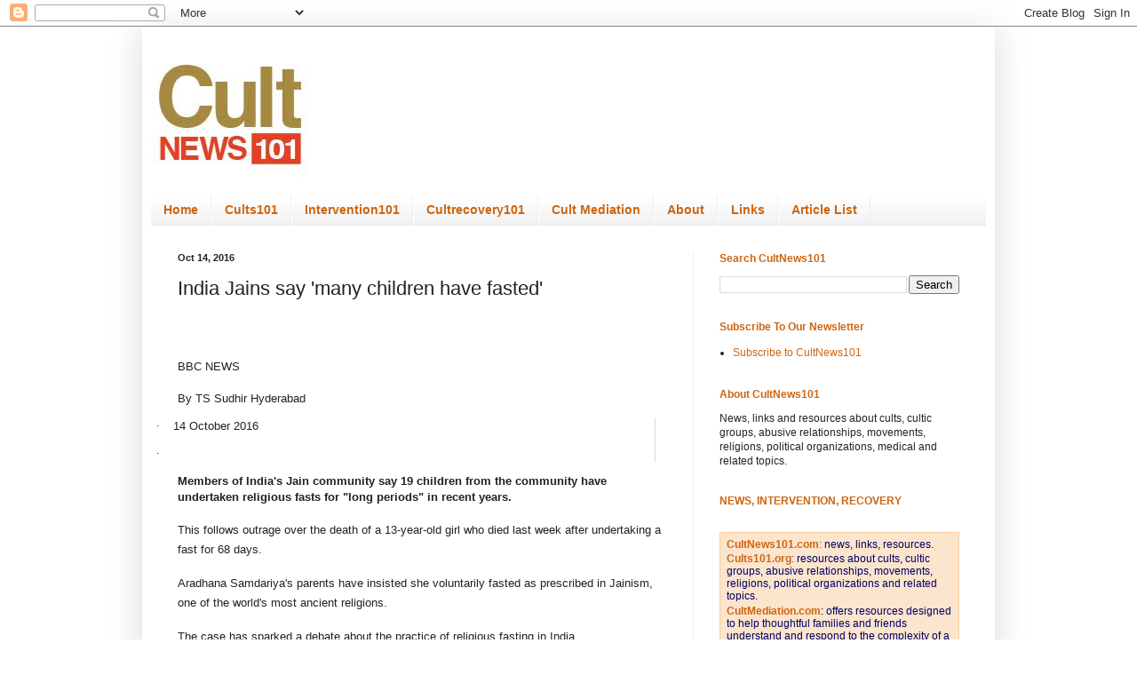

--- FILE ---
content_type: text/html; charset=UTF-8
request_url: https://www.cultnews101.com/2016/10/india-jains-say-children-have-fasted.html
body_size: 56240
content:
<!DOCTYPE html>
<html class='v2' dir='ltr' xmlns='http://www.w3.org/1999/xhtml' xmlns:b='http://www.google.com/2005/gml/b' xmlns:data='http://www.google.com/2005/gml/data' xmlns:expr='http://www.google.com/2005/gml/expr'>
<head>
<link href='https://www.blogger.com/static/v1/widgets/335934321-css_bundle_v2.css' rel='stylesheet' type='text/css'/>
<meta content='1EA8ED360B8BD7929AD2C1DE669B7456' name='msvalidate.01'/>
<meta content='width=1100' name='viewport'/>
<meta content='text/html; charset=UTF-8' http-equiv='Content-Type'/>
<meta content='blogger' name='generator'/>
<link href='https://www.cultnews101.com/favicon.ico' rel='icon' type='image/x-icon'/>
<link href='https://www.cultnews101.com/2016/10/india-jains-say-children-have-fasted.html' rel='canonical'/>
<link rel="alternate" type="application/atom+xml" title="Cult News 101 - CultNEWS101 Library - Atom" href="https://www.cultnews101.com/feeds/posts/default" />
<link rel="alternate" type="application/rss+xml" title="Cult News 101 - CultNEWS101 Library - RSS" href="https://www.cultnews101.com/feeds/posts/default?alt=rss" />
<link rel="service.post" type="application/atom+xml" title="Cult News 101 - CultNEWS101 Library - Atom" href="https://www.blogger.com/feeds/1974973904581269962/posts/default" />

<link rel="alternate" type="application/atom+xml" title="Cult News 101 - CultNEWS101 Library - Atom" href="https://www.cultnews101.com/feeds/1172902743151114505/comments/default" />
<!--Can't find substitution for tag [blog.ieCssRetrofitLinks]-->
<meta content='https://www.cultnews101.com/2016/10/india-jains-say-children-have-fasted.html' property='og:url'/>
<meta content='India Jains say &amp;#39;many children have fasted&amp;#39;' property='og:title'/>
<meta content='Cult News101; news stories about cults, cultic groups and related topics. Cult Intervention, Cult Recovery.' property='og:description'/>
<title>Cult News 101 - CultNEWS101 Library: India Jains say &#39;many children have fasted&#39;</title>
<style id='page-skin-1' type='text/css'><!--
/*
-----------------------------------------------
Blogger Template Style
Name:     Simple
Designer: Blogger
URL:      www.blogger.com
----------------------------------------------- */
/* Content
----------------------------------------------- */
body {
font: normal normal 12px Verdana, Geneva, sans-serif;
color: #222222;
background: #ffffff none no-repeat scroll center center;
padding: 0 40px 40px 40px;
}
html body .region-inner {
min-width: 0;
max-width: 100%;
width: auto;
}
h2 {
font-size: 22px;
}
a:link {
text-decoration:none;
color: #cc6511;
}
a:visited {
text-decoration:none;
color: #cc6511;
}
a:hover {
text-decoration:underline;
color: #0065ff;
}
.body-fauxcolumn-outer .fauxcolumn-inner {
background: transparent none repeat scroll top left;
_background-image: none;
}
.body-fauxcolumn-outer .cap-top {
position: absolute;
z-index: 1;
height: 400px;
width: 100%;
}
.body-fauxcolumn-outer .cap-top .cap-left {
width: 100%;
background: transparent none repeat-x scroll top left;
_background-image: none;
}
.content-outer {
-moz-box-shadow: 0 0 40px rgba(0, 0, 0, .15);
-webkit-box-shadow: 0 0 5px rgba(0, 0, 0, .15);
-goog-ms-box-shadow: 0 0 10px #333333;
box-shadow: 0 0 40px rgba(0, 0, 0, .15);
margin-bottom: 1px;
}
.content-inner {
padding: 10px 10px;
}
.content-inner {
background-color: #ffffff;
}
/* Header
----------------------------------------------- */
.header-outer {
background: transparent url(//www.blogblog.com/1kt/simple/gradients_light.png) repeat-x scroll 0 -400px;
_background-image: none;
}
.Header h1 {
font: normal normal 60px Arial, Tahoma, Helvetica, FreeSans, sans-serif;
color: #cc6511;
text-shadow: 1px 2px 3px rgba(0, 0, 0, .2);
}
.Header h1 a {
color: #cc6511;
}
.Header .description {
font-size: 140%;
color: #ffffff;
}
.header-inner .Header .titlewrapper {
padding: 22px 30px;
}
.header-inner .Header .descriptionwrapper {
padding: 0 30px;
}
/* Tabs
----------------------------------------------- */
.tabs-inner .section:first-child {
border-top: 0 solid #eeeeee;
}
.tabs-inner .section:first-child ul {
margin-top: -0;
border-top: 0 solid #eeeeee;
border-left: 0 solid #eeeeee;
border-right: 0 solid #eeeeee;
}
.tabs-inner .widget ul {
background: #eeeeee url(//www.blogblog.com/1kt/simple/gradients_light.png) repeat-x scroll 0 -800px;
_background-image: none;
border-bottom: 1px solid #eeeeee;
margin-top: 0;
margin-left: -30px;
margin-right: -30px;
}
.tabs-inner .widget li a {
display: inline-block;
padding: .6em 1em;
font: normal bold 14px Verdana, Geneva, sans-serif;
color: #cc6511;
border-left: 1px solid #ffffff;
border-right: 1px solid #eeeeee;
}
.tabs-inner .widget li:first-child a {
border-left: none;
}
.tabs-inner .widget li.selected a, .tabs-inner .widget li a:hover {
color: #cc6511;
background-color: #ffffff;
text-decoration: none;
}
/* Columns
----------------------------------------------- */
.main-outer {
border-top: 0 solid #eeeeee;
}
.fauxcolumn-left-outer .fauxcolumn-inner {
border-right: 1px solid #eeeeee;
}
.fauxcolumn-right-outer .fauxcolumn-inner {
border-left: 1px solid #eeeeee;
}
/* Headings
----------------------------------------------- */
div.widget > h2,
div.widget h2.title {
margin: 0 0 1em 0;
font: normal bold 12px Arial, Tahoma, Helvetica, FreeSans, sans-serif;
color: #cc6511;
}
/* Widgets
----------------------------------------------- */
.widget .zippy {
color: #999999;
text-shadow: 2px 2px 1px rgba(0, 0, 0, .1);
}
.widget .popular-posts ul {
list-style: none;
}
/* Posts
----------------------------------------------- */
h2.date-header {
font: normal bold 11px Arial, Tahoma, Helvetica, FreeSans, sans-serif;
}
.date-header span {
background-color: transparent;
color: #222222;
padding: inherit;
letter-spacing: inherit;
margin: inherit;
}
.main-inner {
padding-top: 30px;
padding-bottom: 30px;
}
.main-inner .column-center-inner {
padding: 0 15px;
}
.main-inner .column-center-inner .section {
margin: 0 15px;
}
.post {
margin: 0 0 25px 0;
}
h3.post-title, .comments h4 {
font: normal normal 22px Verdana, Geneva, sans-serif;
margin: .75em 0 0;
}
.post-body {
font-size: 110%;
line-height: 1.4;
position: relative;
}
.post-body img, .post-body .tr-caption-container, .Profile img, .Image img,
.BlogList .item-thumbnail img {
padding: 2px;
background: #ffffff;
border: 1px solid #eeeeee;
-moz-box-shadow: 1px 1px 5px rgba(0, 0, 0, .1);
-webkit-box-shadow: 1px 1px 5px rgba(0, 0, 0, .1);
box-shadow: 1px 1px 5px rgba(0, 0, 0, .1);
}
.post-body img, .post-body .tr-caption-container {
padding: 5px;
}
.post-body .tr-caption-container {
color: #222222;
}
.post-body .tr-caption-container img {
padding: 0;
background: transparent;
border: none;
-moz-box-shadow: 0 0 0 rgba(0, 0, 0, .1);
-webkit-box-shadow: 0 0 0 rgba(0, 0, 0, .1);
box-shadow: 0 0 0 rgba(0, 0, 0, .1);
}
.post-header {
margin: 0 0 1.5em;
line-height: 1.6;
font-size: 90%;
}
.post-footer {
margin: 20px -2px 0;
padding: 5px 10px;
color: #666666;
background-color: #f9f9f9;
border-bottom: 1px solid #eeeeee;
line-height: 1.6;
font-size: 90%;
}
#comments .comment-author {
padding-top: 1.5em;
border-top: 1px solid #eeeeee;
background-position: 0 1.5em;
}
#comments .comment-author:first-child {
padding-top: 0;
border-top: none;
}
.avatar-image-container {
margin: .2em 0 0;
}
#comments .avatar-image-container img {
border: 1px solid #eeeeee;
}
/* Comments
----------------------------------------------- */
.comments .comments-content .icon.blog-author {
background-repeat: no-repeat;
background-image: url([data-uri]);
}
.comments .comments-content .loadmore a {
border-top: 1px solid #999999;
border-bottom: 1px solid #999999;
}
.comments .comment-thread.inline-thread {
background-color: #f9f9f9;
}
.comments .continue {
border-top: 2px solid #999999;
}
/* Accents
---------------------------------------------- */
.section-columns td.columns-cell {
border-left: 1px solid #eeeeee;
}
.blog-pager {
background: transparent none no-repeat scroll top center;
}
.blog-pager-older-link, .home-link,
.blog-pager-newer-link {
background-color: #ffffff;
padding: 5px;
}
.footer-outer {
border-top: 0 dashed #bbbbbb;
}
/* Mobile
----------------------------------------------- */
body.mobile  {
background-size: auto;
}
.mobile .body-fauxcolumn-outer {
background: transparent none repeat scroll top left;
}
.mobile .body-fauxcolumn-outer .cap-top {
background-size: 100% auto;
}
.mobile .content-outer {
-webkit-box-shadow: 0 0 3px rgba(0, 0, 0, .15);
box-shadow: 0 0 3px rgba(0, 0, 0, .15);
}
.mobile .tabs-inner .widget ul {
margin-left: 0;
margin-right: 0;
}
.mobile .post {
margin: 0;
}
.mobile .main-inner .column-center-inner .section {
margin: 0;
}
.mobile .date-header span {
padding: 0.1em 10px;
margin: 0 -10px;
}
.mobile h3.post-title {
margin: 0;
}
.mobile .blog-pager {
background: transparent none no-repeat scroll top center;
}
.mobile .footer-outer {
border-top: none;
}
.mobile .main-inner, .mobile .footer-inner {
background-color: #ffffff;
}
.mobile-index-contents {
color: #222222;
}
.mobile-link-button {
background-color: #cc6511;
}
.mobile-link-button a:link, .mobile-link-button a:visited {
color: #ffffff;
}
.mobile .tabs-inner .section:first-child {
border-top: none;
}
.mobile .tabs-inner .PageList .widget-content {
background-color: #ffffff;
color: #cc6511;
border-top: 1px solid #eeeeee;
border-bottom: 1px solid #eeeeee;
}
.mobile .tabs-inner .PageList .widget-content .pagelist-arrow {
border-left: 1px solid #eeeeee;
}

--></style>
<style id='template-skin-1' type='text/css'><!--
body {
min-width: 960px;
}
.content-outer, .content-fauxcolumn-outer, .region-inner {
min-width: 960px;
max-width: 960px;
_width: 960px;
}
.main-inner .columns {
padding-left: 0;
padding-right: 330px;
}
.main-inner .fauxcolumn-center-outer {
left: 0;
right: 330px;
/* IE6 does not respect left and right together */
_width: expression(this.parentNode.offsetWidth -
parseInt("0") -
parseInt("330px") + 'px');
}
.main-inner .fauxcolumn-left-outer {
width: 0;
}
.main-inner .fauxcolumn-right-outer {
width: 330px;
}
.main-inner .column-left-outer {
width: 0;
right: 100%;
margin-left: -0;
}
.main-inner .column-right-outer {
width: 330px;
margin-right: -330px;
}
#layout {
min-width: 0;
}
#layout .content-outer {
min-width: 0;
width: 800px;
}
#layout .region-inner {
min-width: 0;
width: auto;
}
--></style>
<!-- Google tag (gtag.js) -->
<script async='true' src='https://www.googletagmanager.com/gtag/js?id=G-BC6VGVTJFY'></script>
<script>
        window.dataLayer = window.dataLayer || [];
        function gtag(){dataLayer.push(arguments);}
        gtag('js', new Date());
        gtag('config', 'G-BC6VGVTJFY');
      </script>
<link href='https://www.blogger.com/dyn-css/authorization.css?targetBlogID=1974973904581269962&amp;zx=b105ef51-5942-433d-ae64-c6a339a1389a' media='none' onload='if(media!=&#39;all&#39;)media=&#39;all&#39;' rel='stylesheet'/><noscript><link href='https://www.blogger.com/dyn-css/authorization.css?targetBlogID=1974973904581269962&amp;zx=b105ef51-5942-433d-ae64-c6a339a1389a' rel='stylesheet'/></noscript>
<meta name='google-adsense-platform-account' content='ca-host-pub-1556223355139109'/>
<meta name='google-adsense-platform-domain' content='blogspot.com'/>

<!-- data-ad-client=ca-pub-0755403862300158 -->

</head>
<body class='loading variant-bold'>
<div class='navbar section' id='navbar'><div class='widget Navbar' data-version='1' id='Navbar1'><script type="text/javascript">
    function setAttributeOnload(object, attribute, val) {
      if(window.addEventListener) {
        window.addEventListener('load',
          function(){ object[attribute] = val; }, false);
      } else {
        window.attachEvent('onload', function(){ object[attribute] = val; });
      }
    }
  </script>
<div id="navbar-iframe-container"></div>
<script type="text/javascript" src="https://apis.google.com/js/platform.js"></script>
<script type="text/javascript">
      gapi.load("gapi.iframes:gapi.iframes.style.bubble", function() {
        if (gapi.iframes && gapi.iframes.getContext) {
          gapi.iframes.getContext().openChild({
              url: 'https://www.blogger.com/navbar/1974973904581269962?po\x3d1172902743151114505\x26origin\x3dhttps://www.cultnews101.com',
              where: document.getElementById("navbar-iframe-container"),
              id: "navbar-iframe"
          });
        }
      });
    </script><script type="text/javascript">
(function() {
var script = document.createElement('script');
script.type = 'text/javascript';
script.src = '//pagead2.googlesyndication.com/pagead/js/google_top_exp.js';
var head = document.getElementsByTagName('head')[0];
if (head) {
head.appendChild(script);
}})();
</script>
</div></div>
<div class='body-fauxcolumns'>
<div class='fauxcolumn-outer body-fauxcolumn-outer'>
<div class='cap-top'>
<div class='cap-left'></div>
<div class='cap-right'></div>
</div>
<div class='fauxborder-left'>
<div class='fauxborder-right'></div>
<div class='fauxcolumn-inner'>
</div>
</div>
<div class='cap-bottom'>
<div class='cap-left'></div>
<div class='cap-right'></div>
</div>
</div>
</div>
<div class='content'>
<div class='content-fauxcolumns'>
<div class='fauxcolumn-outer content-fauxcolumn-outer'>
<div class='cap-top'>
<div class='cap-left'></div>
<div class='cap-right'></div>
</div>
<div class='fauxborder-left'>
<div class='fauxborder-right'></div>
<div class='fauxcolumn-inner'>
</div>
</div>
<div class='cap-bottom'>
<div class='cap-left'></div>
<div class='cap-right'></div>
</div>
</div>
</div>
<div class='content-outer'>
<div class='content-cap-top cap-top'>
<div class='cap-left'></div>
<div class='cap-right'></div>
</div>
<div class='fauxborder-left content-fauxborder-left'>
<div class='fauxborder-right content-fauxborder-right'></div>
<div class='content-inner'>
<header>
<div class='header-outer'>
<div class='header-cap-top cap-top'>
<div class='cap-left'></div>
<div class='cap-right'></div>
</div>
<div class='fauxborder-left header-fauxborder-left'>
<div class='fauxborder-right header-fauxborder-right'></div>
<div class='region-inner header-inner'>
<div class='header section' id='header'><div class='widget Header' data-version='1' id='Header1'>
<div id='header-inner'>
<a href='https://www.cultnews101.com/' style='display: block'>
<img alt='Cult News 101 - CultNEWS101 Library' height='180px; ' id='Header1_headerimg' src='https://blogger.googleusercontent.com/img/b/R29vZ2xl/AVvXsEi3k5D6aZjL9szqSeWZl5A7k4x_WxWtAGjAEmRQlCk7hCiuBQtAWWhEZJpQjOe_7UcuYXezO4Wr1eHA42d-sYkg7jEn_WwI7s8zvdKzmuaSRJR12N6qqlsc0FLP6Dbi6OnLu2vr-5G0KLY/s1600/cultnews101sq.png' style='display: block' width='180px; '/>
</a>
</div>
</div></div>
</div>
</div>
<div class='header-cap-bottom cap-bottom'>
<div class='cap-left'></div>
<div class='cap-right'></div>
</div>
</div>
</header>
<div class='tabs-outer'>
<div class='tabs-cap-top cap-top'>
<div class='cap-left'></div>
<div class='cap-right'></div>
</div>
<div class='fauxborder-left tabs-fauxborder-left'>
<div class='fauxborder-right tabs-fauxborder-right'></div>
<div class='region-inner tabs-inner'>
<div class='tabs section' id='crosscol'><div class='widget PageList' data-version='1' id='PageList4'>
<h2>Pages</h2>
<div class='widget-content'>
<ul>
<li>
<a href='http://www.cultnews101.com/'>Home</a>
</li>
<li>
<a href='http://www.cults101.org/'>Cults101</a>
</li>
<li>
<a href='http://www.intervention101.com/'>Intervention101</a>
</li>
<li>
<a href='http://cultrecovery101.com/'>Cultrecovery101</a>
</li>
<li>
<a href='http://cultmediation.com/'>Cult Mediation</a>
</li>
<li>
<a href='http://www.intervention101.com/p/about.html'>About</a>
</li>
<li>
<a href='http://www.cults101.org/p/links.html'>Links</a>
</li>
<li>
<a href='http://www.cultnews101.com/p/article-list.html'>Article List</a>
</li>
</ul>
<div class='clear'></div>
</div>
</div></div>
<div class='tabs no-items section' id='crosscol-overflow'></div>
</div>
</div>
<div class='tabs-cap-bottom cap-bottom'>
<div class='cap-left'></div>
<div class='cap-right'></div>
</div>
</div>
<div class='main-outer'>
<div class='main-cap-top cap-top'>
<div class='cap-left'></div>
<div class='cap-right'></div>
</div>
<div class='fauxborder-left main-fauxborder-left'>
<div class='fauxborder-right main-fauxborder-right'></div>
<div class='region-inner main-inner'>
<div class='columns fauxcolumns'>
<div class='fauxcolumn-outer fauxcolumn-center-outer'>
<div class='cap-top'>
<div class='cap-left'></div>
<div class='cap-right'></div>
</div>
<div class='fauxborder-left'>
<div class='fauxborder-right'></div>
<div class='fauxcolumn-inner'>
</div>
</div>
<div class='cap-bottom'>
<div class='cap-left'></div>
<div class='cap-right'></div>
</div>
</div>
<div class='fauxcolumn-outer fauxcolumn-left-outer'>
<div class='cap-top'>
<div class='cap-left'></div>
<div class='cap-right'></div>
</div>
<div class='fauxborder-left'>
<div class='fauxborder-right'></div>
<div class='fauxcolumn-inner'>
</div>
</div>
<div class='cap-bottom'>
<div class='cap-left'></div>
<div class='cap-right'></div>
</div>
</div>
<div class='fauxcolumn-outer fauxcolumn-right-outer'>
<div class='cap-top'>
<div class='cap-left'></div>
<div class='cap-right'></div>
</div>
<div class='fauxborder-left'>
<div class='fauxborder-right'></div>
<div class='fauxcolumn-inner'>
</div>
</div>
<div class='cap-bottom'>
<div class='cap-left'></div>
<div class='cap-right'></div>
</div>
</div>
<!-- corrects IE6 width calculation -->
<div class='columns-inner'>
<div class='column-center-outer'>
<div class='column-center-inner'>
<div class='main section' id='main'><div class='widget Blog' data-version='1' id='Blog1'>
<div class='blog-posts hfeed'>

          <div class="date-outer">
        
<h2 class='date-header'><span>Oct 14, 2016</span></h2>

          <div class="date-posts">
        
<div class='post-outer'>
<div class='post hentry uncustomized-post-template' itemprop='blogPost' itemscope='itemscope' itemtype='http://schema.org/BlogPosting'>
<meta content='1974973904581269962' itemprop='blogId'/>
<meta content='1172902743151114505' itemprop='postId'/>
<a name='1172902743151114505'></a>
<h3 class='post-title entry-title' itemprop='name'>
India Jains say &#39;many children have fasted&#39;
</h3>
<div class='post-header'>
<div class='post-header-line-1'></div>
</div>
<div class='post-body entry-content' id='post-body-1172902743151114505' itemprop='description articleBody'>
<div class="WordSection1"><h1 style="margin:0in;margin-bottom:.0001pt;background:white;vertical-align:baseline"><br></h1><h1 style="margin:0in;margin-bottom:.0001pt;background:white;vertical-align:baseline"><span class="newsdate"><span style="font-size:10.0pt;font-family:&quot;Arial&quot;,&quot;sans-serif&quot;;text-transform:uppercase;font-weight:normal">BBC News</span></span><span class="bylinename"><span style="font-size:10.0pt;font-family:&quot;Arial&quot;,&quot;sans-serif&quot;;border:none windowtext 1.0pt;padding:0in;font-weight:normal"><o:p></o:p></span></span></h1><p class="MsoNormal" style="background:white;vertical-align:baseline"><span class="bylinename"><span style="font-size:10.0pt;font-family:&quot;Arial&quot;,&quot;sans-serif&quot;;border:none windowtext 1.0pt;padding:0in">By TS Sudhir </span></span><span class="bylinetitle"><span style="font-size:10.0pt;font-family:&quot;Arial&quot;,&quot;sans-serif&quot;;border:none windowtext 1.0pt;padding:0in">Hyderabad</span></span><span style="font-size:10.0pt;font-family:&quot;Arial&quot;,&quot;sans-serif&quot;"><o:p></o:p></span></p><div style="mso-element:para-border-div;border:none;border-right:solid gainsboro 1.0pt;padding:0in 6.0pt 0in 0in;background:white;margin-left:-.25in;margin-right:8.75pt"><p class="MsoNormal" style="mso-margin-top-alt:1.1pt;margin-right:0in;margin-bottom:1.1pt;margin-left:.25in;text-indent:-.25in;mso-list:l0 level1 lfo1;background:white;vertical-align:baseline;border:none;padding:0in"><!--[if !supportLists]--><span style="font-size:10.0pt;font-family:Symbol"><span style="mso-list:Ignore">&#183;<span style="font:7.0pt &quot;Times New Roman&quot;">&nbsp;&nbsp;&nbsp;&nbsp;&nbsp;&nbsp;&nbsp; </span></span></span><!--[endif]--><span style="font-size:10.0pt;font-family:&quot;Arial&quot;,&quot;sans-serif&quot;">14 October 2016<o:p></o:p></span></p><p class="MsoNormal" style="mso-margin-top-alt:1.1pt;margin-right:0in;margin-bottom:1.1pt;margin-left:.25in;text-indent:-.25in;mso-list:l0 level1 lfo1;background:white;vertical-align:baseline;border:none;padding:0in"><!--[if !supportLists]--><span class="apple-converted-space"><span style="font-size:10.0pt;font-family:Symbol"><span style="mso-list:Ignore">&#183;<span style="font:7.0pt &quot;Times New Roman&quot;">&nbsp;&nbsp;&nbsp;&nbsp;&nbsp;&nbsp;&nbsp; </span></span></span></span><!--[endif]--><span class="apple-converted-space"><span style="font-size:10.0pt;font-family:&quot;Arial&quot;,&quot;sans-serif&quot;"><o:p>&nbsp;</o:p></span></span></p></div><p class="MsoNormal" style="margin-right:8.75pt;background:white;vertical-align:baseline"><b><span style="font-size:10.0pt;font-family:&quot;Arial&quot;,&quot;sans-serif&quot;">Members of India's Jain community say 19 children from the community have undertaken religious fasts for "long periods" in recent years.<o:p></o:p></span></b></p><p style="mso-margin-top-alt:12.55pt;margin-right:0in;margin-bottom:0in;margin-left:0in;margin-bottom:.0001pt;background:white;vertical-align:baseline;font-style:inherit;font-variant:inherit;font-stretch: inherit;font-size:1rem;font-weight:inherit;letter-spacing:inherit"><span style="font-size:10.0pt;font-family:&quot;Arial&quot;,&quot;sans-serif&quot;">This follows outrage over the death of a 13-year-old girl who died last week after undertaking a fast for 68 days.<o:p></o:p></span></p><p style="mso-margin-top-alt:9.8pt;margin-right:0in;margin-bottom:0in;margin-left:0in;margin-bottom:.0001pt;background:white;vertical-align:baseline;font-style:inherit;font-variant:inherit;font-stretch: inherit;font-size:1rem;font-weight:inherit;letter-spacing:inherit"><span style="font-size:10.0pt;font-family:&quot;Arial&quot;,&quot;sans-serif&quot;">Aradhana Samdariya's parents have insisted she voluntarily fasted as prescribed in Jainism, one of the world's most ancient religions.<o:p></o:p></span></p><p style="mso-margin-top-alt:9.8pt;margin-right:0in;margin-bottom:0in;margin-left:0in;margin-bottom:.0001pt;background:white;vertical-align:baseline;font-style:inherit;font-variant:inherit;font-stretch: inherit;font-size:1rem;font-weight:inherit;letter-spacing:inherit"><span style="font-size:10.0pt;font-family:&quot;Arial&quot;,&quot;sans-serif&quot;">The case has sparked a debate about the practice of religious fasting in India.<o:p></o:p></span></p><p style="mso-margin-top-alt:9.8pt;margin-right:0in;margin-bottom:0in;margin-left:0in;margin-bottom:.0001pt;background:white;vertical-align:baseline;font-style:inherit;font-variant:inherit;font-stretch: inherit;font-size:1rem;font-weight:inherit;letter-spacing:inherit"><span style="font-size:10.0pt;font-family:&quot;Arial&quot;,&quot;sans-serif&quot;">A police spokesperson said a case had been registered against the parents, jewellers based in Hyderabad, after a child rights organisation filed a complaint.<o:p></o:p></span></p><p style="mso-margin-top-alt:9.8pt;margin-right:0in;margin-bottom:0in;margin-left:0in;margin-bottom:.0001pt;background:white;vertical-align:baseline;font-style:inherit;font-variant:inherit;font-stretch: inherit;font-size:1rem;font-weight:inherit;letter-spacing:inherit"><span style="font-size:10.0pt;font-family:&quot;Arial&quot;,&quot;sans-serif&quot;">In response, 640 prominent community members have sent to the police a list of children along with their photographs from the community who had fasted.<o:p></o:p></span></p><h2 style="mso-margin-top-alt:9.8pt;margin-right:0in;margin-bottom:0in;margin-left:0in;margin-bottom:.0001pt;background:white;vertical-align:baseline;font-style:inherit;font-variant:inherit;font-stretch: inherit;font-size:1.25rem;font-weight:inherit;letter-spacing:inherit"><span style="font-size:10.0pt;font-family:&quot;Arial&quot;,&quot;sans-serif&quot;">'Doing fine'<o:p></o:p></span></h2><p style="mso-margin-top-alt:9.8pt;margin-right:0in;margin-bottom:0in;margin-left:0in;margin-bottom:.0001pt;background:white;vertical-align:baseline;font-style:inherit;font-variant:inherit;font-stretch: inherit;font-size:1rem;font-weight:inherit;letter-spacing:inherit"><span style="font-size:10.0pt;font-family:&quot;Arial&quot;,&quot;sans-serif&quot;">"We gave the references of these children only to prove that fasting has a place in Jainism," said Vinod Kimtee, secretary of the Sri Jain Seva Sangh in Hyderabad.<o:p></o:p></span></p><p style="mso-margin-top-alt:9.8pt;margin-right:0in;margin-bottom:0in;margin-left:0in;margin-bottom:.0001pt;background:white;vertical-align:baseline;font-style:inherit;font-variant:inherit;font-stretch: inherit;font-size:1rem;font-weight:inherit;letter-spacing:inherit"><span style="font-size:10.0pt;font-family:&quot;Arial&quot;,&quot;sans-serif&quot;">"All these children whose examples we have given are younger than Aradhana and doing fine despite fasting for record number of days."<o:p></o:p></span></p><p style="mso-margin-top-alt:9.8pt;margin-right:0in;margin-bottom:0in;margin-left:0in;margin-bottom:.0001pt;background:white;vertical-align:baseline;font-style:inherit;font-variant:inherit;font-stretch: inherit;font-size:1rem;font-weight:inherit;letter-spacing:inherit"><span style="font-size:10.0pt;font-family:&quot;Arial&quot;,&quot;sans-serif&quot;">The list mentions four children, including two siblings, who have undertaken religious fasts ranging between 68 and 83 days, in the western city of Ahmedabad since 2013.<o:p></o:p></span></p><p style="mso-margin-top-alt:9.8pt;margin-right:0in;margin-bottom:0in;margin-left:0in;margin-bottom:.0001pt;background:white;vertical-align:baseline"><span style="font-size:10.0pt;font-family:&quot;Arial&quot;,&quot;sans-serif&quot;">Aradhana Samdariya's father said he had asked his daughter to stop her fast after 35 days "because she had already broken the record of 34 days she had set last year".<o:p></o:p></span></p><p style="mso-margin-top-alt:9.8pt;margin-right:0in;margin-bottom:0in;margin-left:0in;margin-bottom:.0001pt;background:white;vertical-align:baseline;font-style:inherit;font-variant:inherit;font-stretch: inherit;font-size:1rem;font-weight:inherit;letter-spacing:inherit"><span style="font-size:10.0pt;font-family:&quot;Arial&quot;,&quot;sans-serif&quot;">"But she was adamant she could go on till 68 [days]. Every day depending on her health and will power, permission would be sought from our guru in Chennai to continue the fast," said Laxmichand Samdariya.<o:p></o:p></span></p><h2 style="mso-margin-top-alt:9.8pt;margin-right:0in;margin-bottom:0in;margin-left:0in;margin-bottom:.0001pt;background:white;vertical-align:baseline;font-style:inherit;font-variant:inherit;font-stretch: inherit;font-size:1.25rem;font-weight:inherit;letter-spacing:inherit"><span style="font-size:10.0pt;font-family:&quot;Arial&quot;,&quot;sans-serif&quot;">'Society to blame'<o:p></o:p></span></h2><p style="mso-margin-top-alt:9.8pt;margin-right:0in;margin-bottom:0in;margin-left:0in;margin-bottom:.0001pt;background:white;vertical-align:baseline;font-style:inherit;font-variant:inherit;font-stretch: inherit;font-size:1rem;font-weight:inherit;letter-spacing:inherit"><span style="font-size:10.0pt;font-family:&quot;Arial&quot;,&quot;sans-serif&quot;">Hyderabad-based businessman Narender Surana says it is wrong to only blame the family for the tragedy.<o:p></o:p></span></p><p style="mso-margin-top-alt:9.8pt;margin-right:0in;margin-bottom:0in;margin-left:0in;margin-bottom:.0001pt;background:white;vertical-align:baseline;font-style:inherit;font-variant:inherit;font-stretch: inherit;font-size:1rem;font-weight:inherit;letter-spacing:inherit"><span style="font-size:10.0pt;font-family:&quot;Arial&quot;,&quot;sans-serif&quot;">"Society and the system is to be blamed as well since many families want to show themselves as more religious than others. Children get elated when they are praised for fasting for many days without realising the harm to their health,'' said Mr Surana.<o:p></o:p></span></p><p style="mso-margin-top-alt:9.8pt;margin-right:0in;margin-bottom:0in;margin-left:0in;margin-bottom:.0001pt;background:white;vertical-align:baseline;font-style:inherit;font-variant:inherit;font-stretch: inherit;font-size:1rem;font-weight:inherit;letter-spacing:inherit"><span style="font-size:10.0pt;font-family:&quot;Arial&quot;,&quot;sans-serif&quot;">Prolonged fasting is popular among Jains, who are a minority religious group in India.<o:p></o:p></span></p><p style="mso-margin-top-alt:9.8pt;margin-right:0in;margin-bottom:0in;margin-left:0in;margin-bottom:.0001pt;background:white;vertical-align:baseline;font-style:inherit;font-variant:inherit;font-stretch: inherit;font-size:1rem;font-weight:inherit;letter-spacing:inherit"><span style="font-size:10.0pt;font-family:&quot;Arial&quot;,&quot;sans-serif&quot;">Activists have often criticised another controversial practice called santhara, in which a Jain gives up food and water with the intention of preparing for death.<o:p></o:p></span></p><p class="MsoNormal"><o:p>&nbsp;</o:p></p><p class="MsoNormal"><a href="http://www.bbc.com/news/world-asia-india-37652271">http://www.bbc.com/news/world-asia-india-37652271</a><o:p></o:p></p><p class="MsoNormal"><o:p>&nbsp;</o:p></p></div>
<div style='clear: both;'></div>
</div>
<div class='post-footer'>
<div class='post-footer-line post-footer-line-1'>
<span class='post-author vcard'>
</span>
<span class='post-timestamp'>
</span>
<span class='post-comment-link'>
</span>
<span class='post-icons'>
<span class='item-control blog-admin pid-484727614'>
<a href='https://www.blogger.com/post-edit.g?blogID=1974973904581269962&postID=1172902743151114505&from=pencil' title='Edit Post'>
<img alt='' class='icon-action' height='18' src='https://resources.blogblog.com/img/icon18_edit_allbkg.gif' width='18'/>
</a>
</span>
</span>
<div class='post-share-buttons goog-inline-block'>
<a class='goog-inline-block share-button sb-email' href='https://www.blogger.com/share-post.g?blogID=1974973904581269962&postID=1172902743151114505&target=email' target='_blank' title='Email This'><span class='share-button-link-text'>Email This</span></a><a class='goog-inline-block share-button sb-blog' href='https://www.blogger.com/share-post.g?blogID=1974973904581269962&postID=1172902743151114505&target=blog' onclick='window.open(this.href, "_blank", "height=270,width=475"); return false;' target='_blank' title='BlogThis!'><span class='share-button-link-text'>BlogThis!</span></a><a class='goog-inline-block share-button sb-twitter' href='https://www.blogger.com/share-post.g?blogID=1974973904581269962&postID=1172902743151114505&target=twitter' target='_blank' title='Share to X'><span class='share-button-link-text'>Share to X</span></a><a class='goog-inline-block share-button sb-facebook' href='https://www.blogger.com/share-post.g?blogID=1974973904581269962&postID=1172902743151114505&target=facebook' onclick='window.open(this.href, "_blank", "height=430,width=640"); return false;' target='_blank' title='Share to Facebook'><span class='share-button-link-text'>Share to Facebook</span></a><a class='goog-inline-block share-button sb-pinterest' href='https://www.blogger.com/share-post.g?blogID=1974973904581269962&postID=1172902743151114505&target=pinterest' target='_blank' title='Share to Pinterest'><span class='share-button-link-text'>Share to Pinterest</span></a>
</div>
</div>
<div class='post-footer-line post-footer-line-2'>
<span class='post-labels'>
Labels:
<a href='https://www.cultnews101.com/search/label/Abuse-child' rel='tag'>Abuse-child</a>,
<a href='https://www.cultnews101.com/search/label/India' rel='tag'>India</a>,
<a href='https://www.cultnews101.com/search/label/Sri%20Jain%20Seva%20Sangh' rel='tag'>Sri Jain Seva Sangh</a>
</span>
</div>
<div class='post-footer-line post-footer-line-3'>
<span class='post-location'>
</span>
</div>
</div>
</div>
<div class='comments' id='comments'>
<a name='comments'></a>
<h4>No comments:</h4>
<div id='Blog1_comments-block-wrapper'>
<dl class='avatar-comment-indent' id='comments-block'>
</dl>
</div>
<p class='comment-footer'>
<a href='https://www.blogger.com/comment/fullpage/post/1974973904581269962/1172902743151114505' onclick='javascript:window.open(this.href, "bloggerPopup", "toolbar=0,location=0,statusbar=1,menubar=0,scrollbars=yes,width=640,height=500"); return false;'>Post a Comment</a>
</p>
</div>
</div>

        </div></div>
      
</div>
<div class='blog-pager' id='blog-pager'>
<span id='blog-pager-newer-link'>
<a class='blog-pager-newer-link' href='https://www.cultnews101.com/2016/10/catholic-archbishop-wilson-loses-bid-to.html' id='Blog1_blog-pager-newer-link' title='Newer Post'>Newer Post</a>
</span>
<span id='blog-pager-older-link'>
<a class='blog-pager-older-link' href='https://www.cultnews101.com/2016/10/how-do-people-become-indoctrinated-into_14.html' id='Blog1_blog-pager-older-link' title='Older Post'>Older Post</a>
</span>
<a class='home-link' href='https://www.cultnews101.com/'>Home</a>
</div>
<div class='clear'></div>
<div class='post-feeds'>
<div class='feed-links'>
Subscribe to:
<a class='feed-link' href='https://www.cultnews101.com/feeds/1172902743151114505/comments/default' target='_blank' type='application/atom+xml'>Post Comments (Atom)</a>
</div>
</div>
</div></div>
</div>
</div>
<div class='column-left-outer'>
<div class='column-left-inner'>
<aside>
</aside>
</div>
</div>
<div class='column-right-outer'>
<div class='column-right-inner'>
<aside>
<div class='sidebar section' id='sidebar-right-1'><div class='widget BlogSearch' data-version='1' id='BlogSearch1'>
<h2 class='title'>Search CultNews101</h2>
<div class='widget-content'>
<div id='BlogSearch1_form'>
<form action='https://www.cultnews101.com/search' class='gsc-search-box' target='_top'>
<table cellpadding='0' cellspacing='0' class='gsc-search-box'>
<tbody>
<tr>
<td class='gsc-input'>
<input autocomplete='off' class='gsc-input' name='q' size='10' title='search' type='text' value=''/>
</td>
<td class='gsc-search-button'>
<input class='gsc-search-button' title='search' type='submit' value='Search'/>
</td>
</tr>
</tbody>
</table>
</form>
</div>
</div>
<div class='clear'></div>
</div><div class='widget LinkList' data-version='1' id='LinkList2'>
<h2>Subscribe To Our Newsletter</h2>
<div class='widget-content'>
<ul>
<li><a href='https://docs.google.com/forms/d/e/1FAIpQLSd4BDcPW9LqRm9OVXLHU-MIr6ALk9u6eUbwNK5gzpm9Qw1Cpw/viewform'>Subscribe to CultNews101</a></li>
</ul>
<div class='clear'></div>
</div>
</div><div class='widget HTML' data-version='1' id='HTML5'>
<h2 class='title'>About CultNews101</h2>
<div class='widget-content'>
News, links and resources about cults, cultic groups, abusive relationships, movements, religions, political organizations, medical and related topics.
</div>
<div class='clear'></div>
</div><div class='widget Text' data-version='1' id='Text3'>
<h2 class='title'>NEWS, INTERVENTION, RECOVERY</h2>
<div class='widget-content'>
<br /><div><table style="border-collapse: collapse; border: none; font-family: Georgia, serif;"><colgroup><col width="307" /></colgroup><tbody><tr style="height: 153.75pt;"><td style="background-color: #fce5cd; border-color: rgb(249, 203, 156); border-style: solid; border-width: 0.5pt; padding: 5pt; vertical-align: top;"><div dir="ltr" style="line-height: 1.2; margin-bottom: 2pt; margin-top: 0pt;"><p style="margin: 0px;"><span style="font-family:Verdana, sans-serif;"><span style="background-color: transparent;color:#1155cc;"><a href="http://www.cultnews101.com/" style="text-decoration-line: none;"><b>CultNews101.com</b></a>: </span><span style="background-color: transparent;color:#000066;">news, links, resources.</span></span></p></div><div dir="ltr" style="line-height: 1.2; margin-bottom: 2pt; margin-top: 0pt;"><p style="margin: 0px;"><span style="font-family:Verdana, sans-serif;"><span style="background-color: transparent;color:#1155cc;"><a href="http://www.cults101.org/" style="text-decoration-line: none;"><b>Cults101.org</b></a>: </span><span style="background-color: transparent;color:#3333ff;"></span><span style="background-color: transparent;color:#000066;">resources about cults, cultic groups, abusive relationships, movements, religions, political organizations and related topics.</span></span></p></div><div dir="ltr" style="line-height: 1.2; margin-bottom: 2pt; margin-top: 0pt;"><p style="margin: 0px;"><span style="background-color: transparent;font-family:Verdana, sans-serif;color:#000066;"><a href="http://cultmediation.com/"><b>CultMediation.com</b></a>: offers resources designed to help thoughtful families and friends understand and respond to the complexity of a loved one&#8217;s cult involvement.</span></p></div><div dir="ltr" style="line-height: 1.2; margin-bottom: 2pt; margin-top: 0pt;"><p style="margin: 0px;"><span style="font-family:Verdana, sans-serif;"><span style="background-color: transparent;color:#1155cc;"><a href="http://www.intervention101.com/" style="text-decoration-line: none;"><b>Intervention101.com</b></a>: </span><span style="background-color: transparent;color:#3333ff;"></span><span style="background-color: transparent;color:#000066;">to help families and friends understand and effectively respond to the complexity of a loved one's cult involvement.</span></span></p></div><div dir="ltr" style="line-height: 1.2; margin-bottom: 2pt; margin-top: 0pt;"><p style="margin: 0px;"><span style="font-family:Verdana, sans-serif;"><span style="background-color: transparent;color:#1155cc;"><a href="http://cultrecovery101.com/" style="text-decoration-line: none;"><b>CultRecovery101.com</b></a>: </span><span style="background-color: transparent;color:#3333ff;"></span><span style="background-color: transparent;color:#000066;">assists group members and their families make the sometimes difficult transition from coercion to renewed individual choice.</span></span></p></div></td></tr></tbody></table></div>
</div>
<div class='clear'></div>
</div><div class='widget Text' data-version='1' id='Text2'>
<h2 class='title'>SITE NAVIGATION</h2>
<div class='widget-content'>
<div dir="ltr" style="text-align: left;" trbidi="on"><div dir="ltr" style="text-align: left;" trbidi="on"><div dir="ltr" style="line-height: 1.; margin-bottom: 0pt; margin-top: 0pt;"><br /></div><div dir="ltr" style="margin-left: 0pt;"><table style="border-collapse: collapse; border: none;"><colgroup><col width="307" /></colgroup><tbody><tr style="height: 138.75pt;"><td style="border-bottom: solid #f9cb9c 0.5pt; border-color: rgb(249, 203, 156); border-left: solid #f9cb9c 0.5pt; border-right: solid #f9cb9c 0.5pt; border-style: solid; border-top: solid #f9cb9c 0.5pt; border-width: 0.5pt; color: #fce5cd; padding: 2pt; vertical-align: top;"><div dir="ltr" style="line-height: 1; margin-bottom: 0pt; margin-top: 0pt;"><span style="background-color: transparent; color: #cc6511; font-size: 10pt; font-style: normal; font-variant: normal; font-weight: 700; text-decoration: none; vertical-align: baseline; white-space: pre;">Posts on this site are arranged by</span><span style="background-color: transparent; color: #cc6511; font-size: 10pt; font-style: normal; font-variant: normal; font-weight: 400; text-decoration: none; vertical-align: baseline; white-space: pre;">:</span></div><div dir="ltr" style="line-height: 1; margin-bottom: 0pt; margin-top: 0pt;"><ul><li><span style="background-color: transparent; color: #cc6511; font-size: 8pt; font-style: normal; font-variant: normal; font-weight: 700; text-decoration: none; vertical-align: baseline; white-space: pre;">Cults101 Network</span></li><li><span style="background-color: transparent; color: #cc6511; font-size: 8pt; font-style: normal; font-variant: normal; font-weight: 700; text-decoration: none; vertical-align: baseline; white-space: pre;">EVENTS</span></li><li><span style="background-color: transparent; color: #cc6511; font-size: 8pt; font-style: normal; font-variant: normal; font-weight: 700; text-decoration: none; vertical-align: baseline; white-space: pre;">ABUSE RELATED</span></li><li><span style="background-color: transparent; color: #cc6511; font-size: 8pt; font-style: normal; font-variant: normal; font-weight: 700; text-decoration: none; vertical-align: baseline; white-space: pre;">CULT RELATED TOPICS</span></li><li><span style="background-color: transparent; color: #cc6511; font-size: 8pt; font-style: normal; font-variant: normal; font-weight: 700; text-decoration: none; vertical-align: baseline; white-space: pre;">RELIGION RELATED TOPICS</span></li><li><span style="background-color: transparent; color: #cc6511; font-size: 8pt; font-style: normal; font-variant: normal; font-weight: 700; text-decoration: none; vertical-align: baseline; white-space: pre;">ORGANIZATIONS</span></li><li><span style="background-color: transparent; color: #cc6511; font-size: 8pt; font-style: normal; font-variant: normal; font-weight: 700; text-decoration: none; vertical-align: baseline; white-space: pre;">PUBLICATIONS</span></li><li><span style="background-color: transparent; color: #cc6511; font-size: 8pt; font-style: normal; font-variant: normal; font-weight: 700; text-decoration: none; vertical-align: baseline; white-space: pre;">TOPICS</span></li><li><span style="background-color: transparent; color: #cc6511; font-size: 8pt; font-style: normal; font-variant: normal; font-weight: 700; text-decoration: none; vertical-align: baseline; white-space: pre;">GROUPS/RELIGIONS</span></li><li><span style="background-color: transparent; color: #cc6511; font-size: 8pt; font-style: normal; font-variant: normal; font-weight: 700; text-decoration: none; vertical-align: baseline; white-space: pre;">TRANSCENDENTAL MEDITATION RELATED</span></li><li><span style="background-color: transparent; color: #cc6511; font-size: 8pt; font-style: normal; font-variant: normal; font-weight: 700; text-decoration: none; vertical-align: baseline; white-space: pre;">AUTHORS</span></li><li><span style="background-color: transparent; color: #cc6511; font-size: 8pt; font-style: normal; font-variant: normal; font-weight: 700; text-decoration: none; vertical-align: baseline; white-space: pre;">POST BY COUNTRY</span></li><li><span style="background-color: transparent; color: #cc6511; font-size: 8pt; font-style: normal; font-variant: normal; font-weight: 700; text-decoration: none; vertical-align: baseline; white-space: pre;">ARCHIVE</span></li></ul></div></td></tr></tbody></table><br /></div></div></div>
</div>
<div class='clear'></div>
</div><div class='widget LinkList' data-version='1' id='LinkList1'>
<h2>CULTS101 NETWORK</h2>
<div class='widget-content'>
<ul>
<li><a href='http://www.cultnews101.com'>CultNEWS101</a></li>
<li><a href='http://www.intervention101.com/'>Intervention101</a></li>
<li><a href='http://www.cultmediation.com'>Cult Mediation</a></li>
<li><a href='http://cultrecovery101.com/'>Cult Recovery 101</a></li>
<li><a href='http://www.cults101.org/p/links.html'>Cult 101 Links</a></li>
<li><a href='https://www.youtube.com/user/CultNews101'>YouTube - CultNEWS101</a></li>
<li><a href='https://www.youtube.com/user/cultinfo'>YouTube - Intervention101</a></li>
<li><a href='https://www.peopleleavecults.com/'>People Leave Cults</a></li>
<li><a href='http://www.cultnews101.com/search/label/notice'>Notice</a></li>
<li><a href='https://www.facebook.com/cultnews101'>Facebook</a></li>
<li><a href='https://www.instagram.com/cultnews101/'>Instagram</a></li>
<li><a href='https://www.threads.net/@cultnews101/'>Threads</a></li>
<li><a href='https://twitter.com/cultnews101'>Twitter</a></li>
<li><a href='https://linktr.ee/cultintervention'>LinkTree</a></li>
</ul>
<div class='clear'></div>
</div>
</div><div class='widget HTML' data-version='1' id='HTML2'>
<h2 class='title'>CultNews101 on Twitter</h2>
<div class='widget-content'>
<a class="twitter-timeline" href="https://twitter.com/CultNEWS101" data-widget-id="629355129070694400">Tweets by @CultNEWS101</a>
<script>!function(d,s,id){var js,fjs=d.getElementsByTagName(s)[0],p=/^http:/.test(d.location)?'http':'https';if(!d.getElementById(id)){js=d.createElement(s);js.id=id;js.src=p+"://platform.twitter.com/widgets.js";fjs.parentNode.insertBefore(js,fjs);}}(document,"script","twitter-wjs");</script>
</div>
<div class='clear'></div>
</div><div class='widget Label' data-version='1' id='Label5'>
<h2>EVENTS/Talks</h2>
<div class='widget-content list-label-widget-content'>
<ul>
<li>
<a dir='ltr' href='https://www.cultnews101.com/search/label/Call%20for%20Papers'>Call for Papers</a>
</li>
<li>
<a dir='ltr' href='https://www.cultnews101.com/search/label/Events'>Events</a>
</li>
<li>
<a dir='ltr' href='https://www.cultnews101.com/search/label/ICSA%20Event'>ICSA Event</a>
</li>
<li>
<a dir='ltr' href='https://www.cultnews101.com/search/label/Presentations%20-%20Kelly'>Presentations - Kelly</a>
</li>
<li>
<a dir='ltr' href='https://www.cultnews101.com/search/label/Presentations%20-%20Ryan'>Presentations - Ryan</a>
</li>
<li>
<a dir='ltr' href='https://www.cultnews101.com/search/label/Video%20-%20Kelly'>Video - Kelly</a>
</li>
<li>
<a dir='ltr' href='https://www.cultnews101.com/search/label/Video%20-%20Ryan'>Video - Ryan</a>
</li>
</ul>
<div class='clear'></div>
</div>
</div><div class='widget Label' data-version='1' id='Label2'>
<h2>ABUSE RELATED</h2>
<div class='widget-content list-label-widget-content'>
<ul>
<li>
<a dir='ltr' href='https://www.cultnews101.com/search/label/Abuse-'>Abuse-</a>
</li>
<li>
<a dir='ltr' href='https://www.cultnews101.com/search/label/Abuse-Predators'>Abuse-Predators</a>
</li>
<li>
<a dir='ltr' href='https://www.cultnews101.com/search/label/Abuse-athletics'>Abuse-athletics</a>
</li>
<li>
<a dir='ltr' href='https://www.cultnews101.com/search/label/Abuse-business'>Abuse-business</a>
</li>
<li>
<a dir='ltr' href='https://www.cultnews101.com/search/label/Abuse-child'>Abuse-child</a>
</li>
<li>
<a dir='ltr' href='https://www.cultnews101.com/search/label/Abuse-clergy'>Abuse-clergy</a>
</li>
<li>
<a dir='ltr' href='https://www.cultnews101.com/search/label/Abuse-corporal-punishment'>Abuse-corporal-punishment</a>
</li>
<li>
<a dir='ltr' href='https://www.cultnews101.com/search/label/Abuse-domestic'>Abuse-domestic</a>
</li>
<li>
<a dir='ltr' href='https://www.cultnews101.com/search/label/Abuse-elder'>Abuse-elder</a>
</li>
<li>
<a dir='ltr' href='https://www.cultnews101.com/search/label/Abuse-emotional'>Abuse-emotional</a>
</li>
<li>
<a dir='ltr' href='https://www.cultnews101.com/search/label/Abuse-honor-killing'>Abuse-honor-killing</a>
</li>
<li>
<a dir='ltr' href='https://www.cultnews101.com/search/label/Abuse-institutional'>Abuse-institutional</a>
</li>
<li>
<a dir='ltr' href='https://www.cultnews101.com/search/label/Abuse-medical'>Abuse-medical</a>
</li>
<li>
<a dir='ltr' href='https://www.cultnews101.com/search/label/Abuse-physical'>Abuse-physical</a>
</li>
<li>
<a dir='ltr' href='https://www.cultnews101.com/search/label/Abuse-psychological'>Abuse-psychological</a>
</li>
<li>
<a dir='ltr' href='https://www.cultnews101.com/search/label/Abuse-reproductive-coercion'>Abuse-reproductive-coercion</a>
</li>
<li>
<a dir='ltr' href='https://www.cultnews101.com/search/label/Abuse-ritual'>Abuse-ritual</a>
</li>
<li>
<a dir='ltr' href='https://www.cultnews101.com/search/label/Abuse-sextortion'>Abuse-sextortion</a>
</li>
<li>
<a dir='ltr' href='https://www.cultnews101.com/search/label/Abuse-sexual'>Abuse-sexual</a>
</li>
<li>
<a dir='ltr' href='https://www.cultnews101.com/search/label/Abuse-shunning'>Abuse-shunning</a>
</li>
<li>
<a dir='ltr' href='https://www.cultnews101.com/search/label/Abuse-sororities%20and%20fraternities'>Abuse-sororities and fraternities</a>
</li>
<li>
<a dir='ltr' href='https://www.cultnews101.com/search/label/Abuse-spiritual'>Abuse-spiritual</a>
</li>
<li>
<a dir='ltr' href='https://www.cultnews101.com/search/label/Abuse-substance'>Abuse-substance</a>
</li>
<li>
<a dir='ltr' href='https://www.cultnews101.com/search/label/Abuse-trafficking'>Abuse-trafficking</a>
</li>
<li>
<a dir='ltr' href='https://www.cultnews101.com/search/label/Abuse-women'>Abuse-women</a>
</li>
<li>
<a dir='ltr' href='https://www.cultnews101.com/search/label/abuse'>abuse</a>
</li>
</ul>
<div class='clear'></div>
</div>
</div><div class='widget Label' data-version='1' id='Label3'>
<h2>CULT RELATED TOPICS</h2>
<div class='widget-content list-label-widget-content'>
<ul>
<li>
<a dir='ltr' href='https://www.cultnews101.com/search/label/Cult'>Cult</a>
<span dir='ltr'>(33)</span>
</li>
<li>
<a dir='ltr' href='https://www.cultnews101.com/search/label/Cult-101'>Cult-101</a>
<span dir='ltr'>(8)</span>
</li>
<li>
<a dir='ltr' href='https://www.cultnews101.com/search/label/Cult-SGA'>Cult-SGA</a>
<span dir='ltr'>(41)</span>
</li>
<li>
<a dir='ltr' href='https://www.cultnews101.com/search/label/Cult-anti'>Cult-anti</a>
<span dir='ltr'>(6)</span>
</li>
<li>
<a dir='ltr' href='https://www.cultnews101.com/search/label/Cult-apologist'>Cult-apologist</a>
<span dir='ltr'>(7)</span>
</li>
<li>
<a dir='ltr' href='https://www.cultnews101.com/search/label/Cult-assessment'>Cult-assessment</a>
<span dir='ltr'>(20)</span>
</li>
<li>
<a dir='ltr' href='https://www.cultnews101.com/search/label/Cult-awareness'>Cult-awareness</a>
<span dir='ltr'>(25)</span>
</li>
<li>
<a dir='ltr' href='https://www.cultnews101.com/search/label/Cult-behavior'>Cult-behavior</a>
<span dir='ltr'>(32)</span>
</li>
<li>
<a dir='ltr' href='https://www.cultnews101.com/search/label/Cult-characteristics'>Cult-characteristics</a>
<span dir='ltr'>(63)</span>
</li>
<li>
<a dir='ltr' href='https://www.cultnews101.com/search/label/Cult-counter-cult'>Cult-counter-cult</a>
<span dir='ltr'>(1)</span>
</li>
<li>
<a dir='ltr' href='https://www.cultnews101.com/search/label/Cult-counter-cult-groups'>Cult-counter-cult-groups</a>
<span dir='ltr'>(1)</span>
</li>
<li>
<a dir='ltr' href='https://www.cultnews101.com/search/label/Cult-definitions'>Cult-definitions</a>
<span dir='ltr'>(30)</span>
</li>
<li>
<a dir='ltr' href='https://www.cultnews101.com/search/label/Cult-harm'>Cult-harm</a>
<span dir='ltr'>(20)</span>
</li>
<li>
<a dir='ltr' href='https://www.cultnews101.com/search/label/Cult-indoctrination'>Cult-indoctrination</a>
<span dir='ltr'>(7)</span>
</li>
<li>
<a dir='ltr' href='https://www.cultnews101.com/search/label/Cult-intervention'>Cult-intervention</a>
<span dir='ltr'>(90)</span>
</li>
<li>
<a dir='ltr' href='https://www.cultnews101.com/search/label/Cult-leaders'>Cult-leaders</a>
<span dir='ltr'>(5)</span>
</li>
<li>
<a dir='ltr' href='https://www.cultnews101.com/search/label/Cult-mediation'>Cult-mediation</a>
<span dir='ltr'>(30)</span>
</li>
<li>
<a dir='ltr' href='https://www.cultnews101.com/search/label/Cult-obedience'>Cult-obedience</a>
<span dir='ltr'>(8)</span>
</li>
<li>
<a dir='ltr' href='https://www.cultnews101.com/search/label/Cult-political'>Cult-political</a>
<span dir='ltr'>(3)</span>
</li>
<li>
<a dir='ltr' href='https://www.cultnews101.com/search/label/Cult-prevalence'>Cult-prevalence</a>
<span dir='ltr'>(4)</span>
</li>
<li>
<a dir='ltr' href='https://www.cultnews101.com/search/label/Cult-recovery'>Cult-recovery</a>
<span dir='ltr'>(180)</span>
</li>
<li>
<a dir='ltr' href='https://www.cultnews101.com/search/label/Cult-recruitment'>Cult-recruitment</a>
<span dir='ltr'>(12)</span>
</li>
<li>
<a dir='ltr' href='https://www.cultnews101.com/search/label/Cult-research'>Cult-research</a>
<span dir='ltr'>(46)</span>
</li>
<li>
<a dir='ltr' href='https://www.cultnews101.com/search/label/Cult-support'>Cult-support</a>
<span dir='ltr'>(8)</span>
</li>
<li>
<a dir='ltr' href='https://www.cultnews101.com/search/label/Cult-thinking'>Cult-thinking</a>
<span dir='ltr'>(1)</span>
</li>
<li>
<a dir='ltr' href='https://www.cultnews101.com/search/label/Cult-watch-groups'>Cult-watch-groups</a>
<span dir='ltr'>(4)</span>
</li>
</ul>
<div class='clear'></div>
</div>
</div><div class='widget Label' data-version='1' id='Label7'>
<h2>RELIGION RELATED TOPICS</h2>
<div class='widget-content list-label-widget-content'>
<ul>
<li>
<a dir='ltr' href='https://www.cultnews101.com/search/label/Religion'>Religion</a>
<span dir='ltr'>(26)</span>
</li>
<li>
<a dir='ltr' href='https://www.cultnews101.com/search/label/Religion-NRM'>Religion-NRM</a>
<span dir='ltr'>(6)</span>
</li>
<li>
<a dir='ltr' href='https://www.cultnews101.com/search/label/Religion-beliefs'>Religion-beliefs</a>
<span dir='ltr'>(19)</span>
</li>
<li>
<a dir='ltr' href='https://www.cultnews101.com/search/label/Religion-church.state'>Religion-church.state</a>
<span dir='ltr'>(7)</span>
</li>
<li>
<a dir='ltr' href='https://www.cultnews101.com/search/label/Religion-conflict-resolution'>Religion-conflict-resolution</a>
<span dir='ltr'>(4)</span>
</li>
<li>
<a dir='ltr' href='https://www.cultnews101.com/search/label/Religion-dialogue'>Religion-dialogue</a>
<span dir='ltr'>(5)</span>
</li>
<li>
<a dir='ltr' href='https://www.cultnews101.com/search/label/Religion-discrimination'>Religion-discrimination</a>
<span dir='ltr'>(170)</span>
</li>
<li>
<a dir='ltr' href='https://www.cultnews101.com/search/label/Religion-film'>Religion-film</a>
<span dir='ltr'>(2)</span>
</li>
<li>
<a dir='ltr' href='https://www.cultnews101.com/search/label/Religion-freedom'>Religion-freedom</a>
<span dir='ltr'>(222)</span>
</li>
<li>
<a dir='ltr' href='https://www.cultnews101.com/search/label/Religion-fundamentalism'>Religion-fundamentalism</a>
<span dir='ltr'>(5)</span>
</li>
<li>
<a dir='ltr' href='https://www.cultnews101.com/search/label/Religion-politics'>Religion-politics</a>
<span dir='ltr'>(56)</span>
</li>
<li>
<a dir='ltr' href='https://www.cultnews101.com/search/label/Religion-practices'>Religion-practices</a>
<span dir='ltr'>(16)</span>
</li>
<li>
<a dir='ltr' href='https://www.cultnews101.com/search/label/Religion-research'>Religion-research</a>
<span dir='ltr'>(44)</span>
</li>
<li>
<a dir='ltr' href='https://www.cultnews101.com/search/label/Religion-society'>Religion-society</a>
<span dir='ltr'>(53)</span>
</li>
<li>
<a dir='ltr' href='https://www.cultnews101.com/search/label/Religion-tax'>Religion-tax</a>
<span dir='ltr'>(6)</span>
</li>
<li>
<a dir='ltr' href='https://www.cultnews101.com/search/label/Religion-tolerance'>Religion-tolerance</a>
<span dir='ltr'>(32)</span>
</li>
<li>
<a dir='ltr' href='https://www.cultnews101.com/search/label/Religion-trauma'>Religion-trauma</a>
<span dir='ltr'>(21)</span>
</li>
<li>
<a dir='ltr' href='https://www.cultnews101.com/search/label/Religion-violence'>Religion-violence</a>
<span dir='ltr'>(9)</span>
</li>
</ul>
<div class='clear'></div>
</div>
</div><div class='widget Label' data-version='1' id='Label6'>
<h2>ORGANIZATIONS</h2>
<div class='widget-content list-label-widget-content'>
<ul>
<li>
<a dir='ltr' href='https://www.cultnews101.com/search/label/AIS'>AIS</a>
<span dir='ltr'>(1)</span>
</li>
<li>
<a dir='ltr' href='https://www.cultnews101.com/search/label/APA'>APA</a>
<span dir='ltr'>(2)</span>
</li>
<li>
<a dir='ltr' href='https://www.cultnews101.com/search/label/Administration%20for%20Children%20%26%20Families'>Administration for Children &amp; Families</a>
<span dir='ltr'>(1)</span>
</li>
<li>
<a dir='ltr' href='https://www.cultnews101.com/search/label/American%20Bar%20Association'>American Bar Association</a>
<span dir='ltr'>(1)</span>
</li>
<li>
<a dir='ltr' href='https://www.cultnews101.com/search/label/Cult%20Awareness%20Network'>Cult Awareness Network</a>
<span dir='ltr'>(4)</span>
</li>
<li>
<a dir='ltr' href='https://www.cultnews101.com/search/label/Cult%20Information%20and%20Family%20Support'>Cult Information and Family Support</a>
<span dir='ltr'>(4)</span>
</li>
<li>
<a dir='ltr' href='https://www.cultnews101.com/search/label/Cult-101'>Cult-101</a>
<span dir='ltr'>(8)</span>
</li>
<li>
<a dir='ltr' href='https://www.cultnews101.com/search/label/CultNews101'>CultNews101</a>
<span dir='ltr'>(468)</span>
</li>
<li>
<a dir='ltr' href='https://www.cultnews101.com/search/label/CultRecovery101'>CultRecovery101</a>
<span dir='ltr'>(4)</span>
</li>
<li>
<a dir='ltr' href='https://www.cultnews101.com/search/label/Esther%20House'>Esther House</a>
<span dir='ltr'>(8)</span>
</li>
<li>
<a dir='ltr' href='https://www.cultnews101.com/search/label/Exit%20Sweden'>Exit Sweden</a>
<span dir='ltr'>(2)</span>
</li>
<li>
<a dir='ltr' href='https://www.cultnews101.com/search/label/FECRIS'>FECRIS</a>
<span dir='ltr'>(3)</span>
</li>
<li>
<a dir='ltr' href='https://www.cultnews101.com/search/label/Families%20Against%20Terrorism%20and%20Extremism'>Families Against Terrorism and Extremism</a>
<span dir='ltr'>(1)</span>
</li>
<li>
<a dir='ltr' href='https://www.cultnews101.com/search/label/ICSA'>ICSA</a>
<span dir='ltr'>(159)</span>
</li>
<li>
<a dir='ltr' href='https://www.cultnews101.com/search/label/INFO-CULT'>INFO-CULT</a>
<span dir='ltr'>(17)</span>
</li>
<li>
<a dir='ltr' href='https://www.cultnews101.com/search/label/INFORM'>INFORM</a>
<span dir='ltr'>(12)</span>
</li>
<li>
<a dir='ltr' href='https://www.cultnews101.com/search/label/Intervention101.com'>Intervention101.com</a>
<span dir='ltr'>(9)</span>
</li>
<li>
<a dir='ltr' href='https://www.cultnews101.com/search/label/RadarEurope'>RadarEurope</a>
<span dir='ltr'>(1)</span>
</li>
<li>
<a dir='ltr' href='https://www.cultnews101.com/search/label/ReGAIN'>ReGAIN</a>
<span dir='ltr'>(1)</span>
</li>
<li>
<a dir='ltr' href='https://www.cultnews101.com/search/label/Survivors%20Network%20of%20Those%20Abused%20by%20Priests%20%28SNAP%29'>Survivors Network of Those Abused by Priests (SNAP)</a>
<span dir='ltr'>(2)</span>
</li>
<li>
<a dir='ltr' href='https://www.cultnews101.com/search/label/link'>link</a>
<span dir='ltr'>(184)</span>
</li>
</ul>
<div class='clear'></div>
</div>
</div><div class='widget Label' data-version='1' id='Label9'>
<h2>PUBLICATIONS</h2>
<div class='widget-content list-label-widget-content'>
<ul>
<li>
<a dir='ltr' href='https://www.cultnews101.com/search/label/AFF%20News'>AFF News</a>
<span dir='ltr'>(2)</span>
</li>
<li>
<a dir='ltr' href='https://www.cultnews101.com/search/label/Abstracts'>Abstracts</a>
<span dir='ltr'>(7)</span>
</li>
<li>
<a dir='ltr' href='https://www.cultnews101.com/search/label/Bibliography'>Bibliography</a>
<span dir='ltr'>(5)</span>
</li>
<li>
<a dir='ltr' href='https://www.cultnews101.com/search/label/Cult%20Observer'>Cult Observer</a>
<span dir='ltr'>(4)</span>
</li>
<li>
<a dir='ltr' href='https://www.cultnews101.com/search/label/CultNews101'>CultNews101</a>
<span dir='ltr'>(468)</span>
</li>
<li>
<a dir='ltr' href='https://www.cultnews101.com/search/label/Cultic%20Studies%20Journal'>Cultic Studies Journal</a>
<span dir='ltr'>(5)</span>
</li>
<li>
<a dir='ltr' href='https://www.cultnews101.com/search/label/ICSA%20Today'>ICSA Today</a>
<span dir='ltr'>(6)</span>
</li>
<li>
<a dir='ltr' href='https://www.cultnews101.com/search/label/IndoctriNation'>IndoctriNation</a>
<span dir='ltr'>(14)</span>
</li>
<li>
<a dir='ltr' href='https://www.cultnews101.com/search/label/Podcast'>Podcast</a>
<span dir='ltr'>(200)</span>
</li>
<li>
<a dir='ltr' href='https://www.cultnews101.com/search/label/TM-EX%20NEWS'>TM-EX NEWS</a>
<span dir='ltr'>(5)</span>
</li>
<li>
<a dir='ltr' href='https://www.cultnews101.com/search/label/Video%20-%20Kelly'>Video - Kelly</a>
<span dir='ltr'>(14)</span>
</li>
<li>
<a dir='ltr' href='https://www.cultnews101.com/search/label/Video%20-%20Ryan'>Video - Ryan</a>
<span dir='ltr'>(20)</span>
</li>
<li>
<a dir='ltr' href='https://www.cultnews101.com/search/label/book'>book</a>
<span dir='ltr'>(282)</span>
</li>
<li>
<a dir='ltr' href='https://www.cultnews101.com/search/label/book%20review'>book review</a>
<span dir='ltr'>(197)</span>
</li>
<li>
<a dir='ltr' href='https://www.cultnews101.com/search/label/video'>video</a>
<span dir='ltr'>(405)</span>
</li>
</ul>
<div class='clear'></div>
</div>
</div><div class='widget Label' data-version='1' id='Label12'>
<h2>COERCIVE CONTROL, INFLUENCE</h2>
<div class='widget-content list-label-widget-content'>
<ul>
<li>
<a dir='ltr' href='https://www.cultnews101.com/search/label/Critical_thinking'>Critical_thinking</a>
</li>
<li>
<a dir='ltr' href='https://www.cultnews101.com/search/label/Extremism'>Extremism</a>
</li>
<li>
<a dir='ltr' href='https://www.cultnews101.com/search/label/authority'>authority</a>
</li>
<li>
<a dir='ltr' href='https://www.cultnews101.com/search/label/brainwashing'>brainwashing</a>
</li>
<li>
<a dir='ltr' href='https://www.cultnews101.com/search/label/coercive%20control'>coercive control</a>
</li>
<li>
<a dir='ltr' href='https://www.cultnews101.com/search/label/coercive%20persuasion'>coercive persuasion</a>
</li>
<li>
<a dir='ltr' href='https://www.cultnews101.com/search/label/cognitive%20dissonance'>cognitive dissonance</a>
</li>
<li>
<a dir='ltr' href='https://www.cultnews101.com/search/label/cognitive%20science'>cognitive science</a>
</li>
<li>
<a dir='ltr' href='https://www.cultnews101.com/search/label/conflict%20resolution'>conflict resolution</a>
</li>
<li>
<a dir='ltr' href='https://www.cultnews101.com/search/label/conversion'>conversion</a>
</li>
<li>
<a dir='ltr' href='https://www.cultnews101.com/search/label/counterterrorism'>counterterrorism</a>
</li>
<li>
<a dir='ltr' href='https://www.cultnews101.com/search/label/deradicalization'>deradicalization</a>
</li>
<li>
<a dir='ltr' href='https://www.cultnews101.com/search/label/influence'>influence</a>
</li>
<li>
<a dir='ltr' href='https://www.cultnews101.com/search/label/mind%20control'>mind control</a>
</li>
<li>
<a dir='ltr' href='https://www.cultnews101.com/search/label/propaganda'>propaganda</a>
</li>
<li>
<a dir='ltr' href='https://www.cultnews101.com/search/label/social%20psychology'>social psychology</a>
</li>
<li>
<a dir='ltr' href='https://www.cultnews101.com/search/label/sociology'>sociology</a>
</li>
<li>
<a dir='ltr' href='https://www.cultnews101.com/search/label/though%20reform'>though reform</a>
</li>
<li>
<a dir='ltr' href='https://www.cultnews101.com/search/label/thought%20reform%20consulting'>thought reform consulting</a>
</li>
<li>
<a dir='ltr' href='https://www.cultnews101.com/search/label/totalism'>totalism</a>
</li>
</ul>
<div class='clear'></div>
</div>
</div><div class='widget Label' data-version='1' id='Label11'>
<h2>TOPICS</h2>
<div class='widget-content list-label-widget-content'>
<ul>
<li>
<a dir='ltr' href='https://www.cultnews101.com/search/label/Anti-Psychiatry'>Anti-Psychiatry</a>
<span dir='ltr'>(5)</span>
</li>
<li>
<a dir='ltr' href='https://www.cultnews101.com/search/label/Anti-Vaccination'>Anti-Vaccination</a>
<span dir='ltr'>(59)</span>
</li>
<li>
<a dir='ltr' href='https://www.cultnews101.com/search/label/Anti-fascistsm'>Anti-fascistsm</a>
<span dir='ltr'>(1)</span>
</li>
<li>
<a dir='ltr' href='https://www.cultnews101.com/search/label/Atheist'>Atheist</a>
<span dir='ltr'>(7)</span>
</li>
<li>
<a dir='ltr' href='https://www.cultnews101.com/search/label/Beliefs'>Beliefs</a>
<span dir='ltr'>(6)</span>
</li>
<li>
<a dir='ltr' href='https://www.cultnews101.com/search/label/Definitions'>Definitions</a>
<span dir='ltr'>(8)</span>
</li>
<li>
<a dir='ltr' href='https://www.cultnews101.com/search/label/Ex-gay%20Watch'>Ex-gay Watch</a>
<span dir='ltr'>(2)</span>
</li>
<li>
<a dir='ltr' href='https://www.cultnews101.com/search/label/Excommunication'>Excommunication</a>
<span dir='ltr'>(1)</span>
</li>
<li>
<a dir='ltr' href='https://www.cultnews101.com/search/label/Extremism'>Extremism</a>
<span dir='ltr'>(36)</span>
</li>
<li>
<a dir='ltr' href='https://www.cultnews101.com/search/label/Fasting'>Fasting</a>
<span dir='ltr'>(1)</span>
</li>
<li>
<a dir='ltr' href='https://www.cultnews101.com/search/label/Fundamentalist'>Fundamentalist</a>
<span dir='ltr'>(5)</span>
</li>
<li>
<a dir='ltr' href='https://www.cultnews101.com/search/label/Gay%20Marriage'>Gay Marriage</a>
<span dir='ltr'>(5)</span>
</li>
<li>
<a dir='ltr' href='https://www.cultnews101.com/search/label/Gay%20Priests'>Gay Priests</a>
<span dir='ltr'>(1)</span>
</li>
<li>
<a dir='ltr' href='https://www.cultnews101.com/search/label/Google'>Google</a>
<span dir='ltr'>(1)</span>
</li>
<li>
<a dir='ltr' href='https://www.cultnews101.com/search/label/HIV'>HIV</a>
<span dir='ltr'>(7)</span>
</li>
<li>
<a dir='ltr' href='https://www.cultnews101.com/search/label/Homeopathy'>Homeopathy</a>
<span dir='ltr'>(19)</span>
</li>
<li>
<a dir='ltr' href='https://www.cultnews101.com/search/label/Homeschooling'>Homeschooling</a>
<span dir='ltr'>(10)</span>
</li>
<li>
<a dir='ltr' href='https://www.cultnews101.com/search/label/LGBT'>LGBT</a>
<span dir='ltr'>(105)</span>
</li>
<li>
<a dir='ltr' href='https://www.cultnews101.com/search/label/Latter%20Rain'>Latter Rain</a>
<span dir='ltr'>(1)</span>
</li>
<li>
<a dir='ltr' href='https://www.cultnews101.com/search/label/MLM'>MLM</a>
<span dir='ltr'>(43)</span>
</li>
<li>
<a dir='ltr' href='https://www.cultnews101.com/search/label/Macrobiotic'>Macrobiotic</a>
<span dir='ltr'>(4)</span>
</li>
<li>
<a dir='ltr' href='https://www.cultnews101.com/search/label/Membership'>Membership</a>
<span dir='ltr'>(3)</span>
</li>
<li>
<a dir='ltr' href='https://www.cultnews101.com/search/label/Midbrain%20Activation'>Midbrain Activation</a>
<span dir='ltr'>(2)</span>
</li>
<li>
<a dir='ltr' href='https://www.cultnews101.com/search/label/Mindfulness'>Mindfulness</a>
<span dir='ltr'>(53)</span>
</li>
<li>
<a dir='ltr' href='https://www.cultnews101.com/search/label/Narcissistic%20Personality%20Disorder'>Narcissistic Personality Disorder</a>
<span dir='ltr'>(3)</span>
</li>
<li>
<a dir='ltr' href='https://www.cultnews101.com/search/label/Neuroscience'>Neuroscience</a>
<span dir='ltr'>(15)</span>
</li>
<li>
<a dir='ltr' href='https://www.cultnews101.com/search/label/Obituary'>Obituary</a>
<span dir='ltr'>(107)</span>
</li>
<li>
<a dir='ltr' href='https://www.cultnews101.com/search/label/Objectivism'>Objectivism</a>
<span dir='ltr'>(4)</span>
</li>
<li>
<a dir='ltr' href='https://www.cultnews101.com/search/label/Objectivist'>Objectivist</a>
<span dir='ltr'>(1)</span>
</li>
<li>
<a dir='ltr' href='https://www.cultnews101.com/search/label/PTSD'>PTSD</a>
<span dir='ltr'>(4)</span>
</li>
<li>
<a dir='ltr' href='https://www.cultnews101.com/search/label/Parental%20Alienation'>Parental Alienation</a>
<span dir='ltr'>(8)</span>
</li>
<li>
<a dir='ltr' href='https://www.cultnews101.com/search/label/Podcast'>Podcast</a>
<span dir='ltr'>(200)</span>
</li>
<li>
<a dir='ltr' href='https://www.cultnews101.com/search/label/Pseudoscience'>Pseudoscience</a>
<span dir='ltr'>(16)</span>
</li>
<li>
<a dir='ltr' href='https://www.cultnews101.com/search/label/Psychiatry'>Psychiatry</a>
<span dir='ltr'>(1)</span>
</li>
<li>
<a dir='ltr' href='https://www.cultnews101.com/search/label/Psychiatry-anti'>Psychiatry-anti</a>
<span dir='ltr'>(1)</span>
</li>
<li>
<a dir='ltr' href='https://www.cultnews101.com/search/label/Pyramid%20schemes'>Pyramid schemes</a>
<span dir='ltr'>(6)</span>
</li>
<li>
<a dir='ltr' href='https://www.cultnews101.com/search/label/Reading'>Reading</a>
<span dir='ltr'>(1)</span>
</li>
<li>
<a dir='ltr' href='https://www.cultnews101.com/search/label/Recovery'>Recovery</a>
<span dir='ltr'>(13)</span>
</li>
<li>
<a dir='ltr' href='https://www.cultnews101.com/search/label/Scam'>Scam</a>
<span dir='ltr'>(8)</span>
</li>
<li>
<a dir='ltr' href='https://www.cultnews101.com/search/label/Skinhead'>Skinhead</a>
<span dir='ltr'>(4)</span>
</li>
<li>
<a dir='ltr' href='https://www.cultnews101.com/search/label/Sustainability'>Sustainability</a>
<span dir='ltr'>(1)</span>
</li>
<li>
<a dir='ltr' href='https://www.cultnews101.com/search/label/Swastika'>Swastika</a>
<span dir='ltr'>(1)</span>
</li>
<li>
<a dir='ltr' href='https://www.cultnews101.com/search/label/Tax%20Filings'>Tax Filings</a>
<span dir='ltr'>(1)</span>
</li>
<li>
<a dir='ltr' href='https://www.cultnews101.com/search/label/Theosophy'>Theosophy</a>
<span dir='ltr'>(8)</span>
</li>
<li>
<a dir='ltr' href='https://www.cultnews101.com/search/label/Tolerance'>Tolerance</a>
<span dir='ltr'>(1)</span>
</li>
<li>
<a dir='ltr' href='https://www.cultnews101.com/search/label/Tradition'>Tradition</a>
<span dir='ltr'>(1)</span>
</li>
<li>
<a dir='ltr' href='https://www.cultnews101.com/search/label/UFO'>UFO</a>
<span dir='ltr'>(15)</span>
</li>
<li>
<a dir='ltr' href='https://www.cultnews101.com/search/label/Voodoo'>Voodoo</a>
<span dir='ltr'>(13)</span>
</li>
<li>
<a dir='ltr' href='https://www.cultnews101.com/search/label/acupuncture'>acupuncture</a>
<span dir='ltr'>(3)</span>
</li>
<li>
<a dir='ltr' href='https://www.cultnews101.com/search/label/aliens'>aliens</a>
<span dir='ltr'>(1)</span>
</li>
<li>
<a dir='ltr' href='https://www.cultnews101.com/search/label/anti-Semitic'>anti-Semitic</a>
<span dir='ltr'>(8)</span>
</li>
<li>
<a dir='ltr' href='https://www.cultnews101.com/search/label/anti-intellectualism'>anti-intellectualism</a>
<span dir='ltr'>(3)</span>
</li>
<li>
<a dir='ltr' href='https://www.cultnews101.com/search/label/arson'>arson</a>
<span dir='ltr'>(1)</span>
</li>
<li>
<a dir='ltr' href='https://www.cultnews101.com/search/label/art'>art</a>
<span dir='ltr'>(2)</span>
</li>
<li>
<a dir='ltr' href='https://www.cultnews101.com/search/label/astrology'>astrology</a>
<span dir='ltr'>(14)</span>
</li>
<li>
<a dir='ltr' href='https://www.cultnews101.com/search/label/authority'>authority</a>
<span dir='ltr'>(2)</span>
</li>
<li>
<a dir='ltr' href='https://www.cultnews101.com/search/label/autism'>autism</a>
<span dir='ltr'>(4)</span>
</li>
<li>
<a dir='ltr' href='https://www.cultnews101.com/search/label/brainwashing'>brainwashing</a>
<span dir='ltr'>(26)</span>
</li>
<li>
<a dir='ltr' href='https://www.cultnews101.com/search/label/children'>children</a>
<span dir='ltr'>(1)</span>
</li>
<li>
<a dir='ltr' href='https://www.cultnews101.com/search/label/clergy'>clergy</a>
<span dir='ltr'>(3)</span>
</li>
<li>
<a dir='ltr' href='https://www.cultnews101.com/search/label/coaching'>coaching</a>
<span dir='ltr'>(4)</span>
</li>
<li>
<a dir='ltr' href='https://www.cultnews101.com/search/label/coercive%20control'>coercive control</a>
<span dir='ltr'>(42)</span>
</li>
<li>
<a dir='ltr' href='https://www.cultnews101.com/search/label/coercive%20persuasion'>coercive persuasion</a>
<span dir='ltr'>(4)</span>
</li>
<li>
<a dir='ltr' href='https://www.cultnews101.com/search/label/cognitive%20dissonance'>cognitive dissonance</a>
<span dir='ltr'>(4)</span>
</li>
<li>
<a dir='ltr' href='https://www.cultnews101.com/search/label/cognitive%20science'>cognitive science</a>
<span dir='ltr'>(3)</span>
</li>
<li>
<a dir='ltr' href='https://www.cultnews101.com/search/label/conspiracy%20theories'>conspiracy theories</a>
<span dir='ltr'>(95)</span>
</li>
<li>
<a dir='ltr' href='https://www.cultnews101.com/search/label/conversion'>conversion</a>
<span dir='ltr'>(2)</span>
</li>
<li>
<a dir='ltr' href='https://www.cultnews101.com/search/label/counseling'>counseling</a>
<span dir='ltr'>(1)</span>
</li>
<li>
<a dir='ltr' href='https://www.cultnews101.com/search/label/counterterrorism'>counterterrorism</a>
<span dir='ltr'>(7)</span>
</li>
<li>
<a dir='ltr' href='https://www.cultnews101.com/search/label/crystal%20balls'>crystal balls</a>
<span dir='ltr'>(1)</span>
</li>
<li>
<a dir='ltr' href='https://www.cultnews101.com/search/label/de-radicalization'>de-radicalization</a>
<span dir='ltr'>(15)</span>
</li>
<li>
<a dir='ltr' href='https://www.cultnews101.com/search/label/drug-treatment'>drug-treatment</a>
<span dir='ltr'>(1)</span>
</li>
<li>
<a dir='ltr' href='https://www.cultnews101.com/search/label/drugs'>drugs</a>
<span dir='ltr'>(6)</span>
</li>
<li>
<a dir='ltr' href='https://www.cultnews101.com/search/label/education'>education</a>
<span dir='ltr'>(3)</span>
</li>
<li>
<a dir='ltr' href='https://www.cultnews101.com/search/label/ethics'>ethics</a>
<span dir='ltr'>(2)</span>
</li>
<li>
<a dir='ltr' href='https://www.cultnews101.com/search/label/evil'>evil</a>
<span dir='ltr'>(1)</span>
</li>
<li>
<a dir='ltr' href='https://www.cultnews101.com/search/label/ex-member'>ex-member</a>
<span dir='ltr'>(30)</span>
</li>
<li>
<a dir='ltr' href='https://www.cultnews101.com/search/label/exit%20counseling'>exit counseling</a>
<span dir='ltr'>(23)</span>
</li>
<li>
<a dir='ltr' href='https://www.cultnews101.com/search/label/faith'>faith</a>
<span dir='ltr'>(1)</span>
</li>
<li>
<a dir='ltr' href='https://www.cultnews101.com/search/label/faith%20healing'>faith healing</a>
<span dir='ltr'>(55)</span>
</li>
<li>
<a dir='ltr' href='https://www.cultnews101.com/search/label/free%20will'>free will</a>
<span dir='ltr'>(1)</span>
</li>
<li>
<a dir='ltr' href='https://www.cultnews101.com/search/label/gaslighting'>gaslighting</a>
<span dir='ltr'>(15)</span>
</li>
<li>
<a dir='ltr' href='https://www.cultnews101.com/search/label/gay%20mental%20health%20issues'>gay mental health issues</a>
<span dir='ltr'>(1)</span>
</li>
<li>
<a dir='ltr' href='https://www.cultnews101.com/search/label/genocide'>genocide</a>
<span dir='ltr'>(1)</span>
</li>
<li>
<a dir='ltr' href='https://www.cultnews101.com/search/label/guru'>guru</a>
<span dir='ltr'>(9)</span>
</li>
<li>
<a dir='ltr' href='https://www.cultnews101.com/search/label/gypsies'>gypsies</a>
<span dir='ltr'>(2)</span>
</li>
<li>
<a dir='ltr' href='https://www.cultnews101.com/search/label/hajj'>hajj</a>
<span dir='ltr'>(1)</span>
</li>
<li>
<a dir='ltr' href='https://www.cultnews101.com/search/label/holistic%20healing'>holistic healing</a>
<span dir='ltr'>(1)</span>
</li>
<li>
<a dir='ltr' href='https://www.cultnews101.com/search/label/homosexuality'>homosexuality</a>
<span dir='ltr'>(5)</span>
</li>
<li>
<a dir='ltr' href='https://www.cultnews101.com/search/label/hypnosis'>hypnosis</a>
<span dir='ltr'>(10)</span>
</li>
<li>
<a dir='ltr' href='https://www.cultnews101.com/search/label/influence'>influence</a>
<span dir='ltr'>(11)</span>
</li>
<li>
<a dir='ltr' href='https://www.cultnews101.com/search/label/informed%20consent'>informed consent</a>
<span dir='ltr'>(1)</span>
</li>
<li>
<a dir='ltr' href='https://www.cultnews101.com/search/label/jihadist'>jihadist</a>
<span dir='ltr'>(8)</span>
</li>
<li>
<a dir='ltr' href='https://www.cultnews101.com/search/label/lamaism'>lamaism</a>
<span dir='ltr'>(1)</span>
</li>
<li>
<a dir='ltr' href='https://www.cultnews101.com/search/label/legal'>legal</a>
<span dir='ltr'>(2303)</span>
</li>
<li>
<a dir='ltr' href='https://www.cultnews101.com/search/label/link'>link</a>
<span dir='ltr'>(184)</span>
</li>
<li>
<a dir='ltr' href='https://www.cultnews101.com/search/label/magic'>magic</a>
<span dir='ltr'>(7)</span>
</li>
<li>
<a dir='ltr' href='https://www.cultnews101.com/search/label/manipulation'>manipulation</a>
<span dir='ltr'>(5)</span>
</li>
<li>
<a dir='ltr' href='https://www.cultnews101.com/search/label/marijuana'>marijuana</a>
<span dir='ltr'>(2)</span>
</li>
<li>
<a dir='ltr' href='https://www.cultnews101.com/search/label/martyyrdom'>martyyrdom</a>
<span dir='ltr'>(1)</span>
</li>
<li>
<a dir='ltr' href='https://www.cultnews101.com/search/label/media'>media</a>
<span dir='ltr'>(3)</span>
</li>
<li>
<a dir='ltr' href='https://www.cultnews101.com/search/label/mediation'>mediation</a>
<span dir='ltr'>(4)</span>
</li>
<li>
<a dir='ltr' href='https://www.cultnews101.com/search/label/medical%20fraud'>medical fraud</a>
<span dir='ltr'>(13)</span>
</li>
<li>
<a dir='ltr' href='https://www.cultnews101.com/search/label/meditation'>meditation</a>
<span dir='ltr'>(64)</span>
</li>
<li>
<a dir='ltr' href='https://www.cultnews101.com/search/label/memory'>memory</a>
<span dir='ltr'>(2)</span>
</li>
<li>
<a dir='ltr' href='https://www.cultnews101.com/search/label/mental%20health'>mental health</a>
<span dir='ltr'>(11)</span>
</li>
<li>
<a dir='ltr' href='https://www.cultnews101.com/search/label/military%20veterans'>military veterans</a>
<span dir='ltr'>(1)</span>
</li>
<li>
<a dir='ltr' href='https://www.cultnews101.com/search/label/militia'>militia</a>
<span dir='ltr'>(1)</span>
</li>
<li>
<a dir='ltr' href='https://www.cultnews101.com/search/label/mind%20control'>mind control</a>
<span dir='ltr'>(6)</span>
</li>
<li>
<a dir='ltr' href='https://www.cultnews101.com/search/label/murder'>murder</a>
<span dir='ltr'>(7)</span>
</li>
<li>
<a dir='ltr' href='https://www.cultnews101.com/search/label/mystics'>mystics</a>
<span dir='ltr'>(2)</span>
</li>
<li>
<a dir='ltr' href='https://www.cultnews101.com/search/label/narcissism'>narcissism</a>
<span dir='ltr'>(26)</span>
</li>
<li>
<a dir='ltr' href='https://www.cultnews101.com/search/label/near-death'>near-death</a>
<span dir='ltr'>(2)</span>
</li>
<li>
<a dir='ltr' href='https://www.cultnews101.com/search/label/neglect'>neglect</a>
<span dir='ltr'>(1)</span>
</li>
<li>
<a dir='ltr' href='https://www.cultnews101.com/search/label/new%20age'>new age</a>
<span dir='ltr'>(9)</span>
</li>
<li>
<a dir='ltr' href='https://www.cultnews101.com/search/label/notice'>notice</a>
<span dir='ltr'>(1)</span>
</li>
<li>
<a dir='ltr' href='https://www.cultnews101.com/search/label/occult'>occult</a>
<span dir='ltr'>(9)</span>
</li>
<li>
<a dir='ltr' href='https://www.cultnews101.com/search/label/paranormal'>paranormal</a>
<span dir='ltr'>(3)</span>
</li>
<li>
<a dir='ltr' href='https://www.cultnews101.com/search/label/parasitic%20workers'>parasitic workers</a>
<span dir='ltr'>(1)</span>
</li>
<li>
<a dir='ltr' href='https://www.cultnews101.com/search/label/parenting'>parenting</a>
<span dir='ltr'>(1)</span>
</li>
<li>
<a dir='ltr' href='https://www.cultnews101.com/search/label/pedophilia'>pedophilia</a>
<span dir='ltr'>(14)</span>
</li>
<li>
<a dir='ltr' href='https://www.cultnews101.com/search/label/persuasion'>persuasion</a>
<span dir='ltr'>(12)</span>
</li>
<li>
<a dir='ltr' href='https://www.cultnews101.com/search/label/peyote'>peyote</a>
<span dir='ltr'>(1)</span>
</li>
<li>
<a dir='ltr' href='https://www.cultnews101.com/search/label/pilgrimage'>pilgrimage</a>
<span dir='ltr'>(1)</span>
</li>
<li>
<a dir='ltr' href='https://www.cultnews101.com/search/label/political%20cults'>political cults</a>
<span dir='ltr'>(1)</span>
</li>
<li>
<a dir='ltr' href='https://www.cultnews101.com/search/label/politics'>politics</a>
<span dir='ltr'>(3)</span>
</li>
<li>
<a dir='ltr' href='https://www.cultnews101.com/search/label/polygamy'>polygamy</a>
<span dir='ltr'>(478)</span>
</li>
<li>
<a dir='ltr' href='https://www.cultnews101.com/search/label/prevalence'>prevalence</a>
<span dir='ltr'>(1)</span>
</li>
<li>
<a dir='ltr' href='https://www.cultnews101.com/search/label/psychic'>psychic</a>
<span dir='ltr'>(85)</span>
</li>
<li>
<a dir='ltr' href='https://www.cultnews101.com/search/label/psychic%20surgeon'>psychic surgeon</a>
<span dir='ltr'>(3)</span>
</li>
<li>
<a dir='ltr' href='https://www.cultnews101.com/search/label/psychotherapy'>psychotherapy</a>
<span dir='ltr'>(4)</span>
</li>
<li>
<a dir='ltr' href='https://www.cultnews101.com/search/label/recovered%20memories'>recovered memories</a>
<span dir='ltr'>(7)</span>
</li>
<li>
<a dir='ltr' href='https://www.cultnews101.com/search/label/recruiting'>recruiting</a>
<span dir='ltr'>(1)</span>
</li>
<li>
<a dir='ltr' href='https://www.cultnews101.com/search/label/reparative%20therapy'>reparative therapy</a>
<span dir='ltr'>(40)</span>
</li>
<li>
<a dir='ltr' href='https://www.cultnews101.com/search/label/research'>research</a>
<span dir='ltr'>(49)</span>
</li>
<li>
<a dir='ltr' href='https://www.cultnews101.com/search/label/research-oriented%20groups'>research-oriented groups</a>
<span dir='ltr'>(1)</span>
</li>
<li>
<a dir='ltr' href='https://www.cultnews101.com/search/label/rights'>rights</a>
<span dir='ltr'>(1)</span>
</li>
<li>
<a dir='ltr' href='https://www.cultnews101.com/search/label/science'>science</a>
<span dir='ltr'>(4)</span>
</li>
<li>
<a dir='ltr' href='https://www.cultnews101.com/search/label/self-help'>self-help</a>
<span dir='ltr'>(4)</span>
</li>
<li>
<a dir='ltr' href='https://www.cultnews101.com/search/label/self-immolation'>self-immolation</a>
<span dir='ltr'>(1)</span>
</li>
<li>
<a dir='ltr' href='https://www.cultnews101.com/search/label/skeptics'>skeptics</a>
<span dir='ltr'>(11)</span>
</li>
<li>
<a dir='ltr' href='https://www.cultnews101.com/search/label/skills'>skills</a>
<span dir='ltr'>(1)</span>
</li>
<li>
<a dir='ltr' href='https://www.cultnews101.com/search/label/sleep%20deprivation'>sleep deprivation</a>
<span dir='ltr'>(1)</span>
</li>
<li>
<a dir='ltr' href='https://www.cultnews101.com/search/label/snake-handling'>snake-handling</a>
<span dir='ltr'>(5)</span>
</li>
<li>
<a dir='ltr' href='https://www.cultnews101.com/search/label/social%20psychology'>social psychology</a>
<span dir='ltr'>(24)</span>
</li>
<li>
<a dir='ltr' href='https://www.cultnews101.com/search/label/social%20science%20of%20religion'>social science of religion</a>
<span dir='ltr'>(2)</span>
</li>
<li>
<a dir='ltr' href='https://www.cultnews101.com/search/label/sociology'>sociology</a>
<span dir='ltr'>(1)</span>
</li>
<li>
<a dir='ltr' href='https://www.cultnews101.com/search/label/spiritual'>spiritual</a>
<span dir='ltr'>(2)</span>
</li>
<li>
<a dir='ltr' href='https://www.cultnews101.com/search/label/spiritualists'>spiritualists</a>
<span dir='ltr'>(8)</span>
</li>
<li>
<a dir='ltr' href='https://www.cultnews101.com/search/label/suicide'>suicide</a>
<span dir='ltr'>(15)</span>
</li>
<li>
<a dir='ltr' href='https://www.cultnews101.com/search/label/suicide%20bombing'>suicide bombing</a>
<span dir='ltr'>(1)</span>
</li>
<li>
<a dir='ltr' href='https://www.cultnews101.com/search/label/sweat%20lodge'>sweat lodge</a>
<span dir='ltr'>(2)</span>
</li>
<li>
<a dir='ltr' href='https://www.cultnews101.com/search/label/terms'>terms</a>
<span dir='ltr'>(17)</span>
</li>
<li>
<a dir='ltr' href='https://www.cultnews101.com/search/label/theater'>theater</a>
<span dir='ltr'>(30)</span>
</li>
<li>
<a dir='ltr' href='https://www.cultnews101.com/search/label/theocracy'>theocracy</a>
<span dir='ltr'>(1)</span>
</li>
<li>
<a dir='ltr' href='https://www.cultnews101.com/search/label/theological'>theological</a>
<span dir='ltr'>(1)</span>
</li>
<li>
<a dir='ltr' href='https://www.cultnews101.com/search/label/theory'>theory</a>
<span dir='ltr'>(1)</span>
</li>
<li>
<a dir='ltr' href='https://www.cultnews101.com/search/label/therapist'>therapist</a>
<span dir='ltr'>(3)</span>
</li>
<li>
<a dir='ltr' href='https://www.cultnews101.com/search/label/though%20reform'>though reform</a>
<span dir='ltr'>(6)</span>
</li>
<li>
<a dir='ltr' href='https://www.cultnews101.com/search/label/thought%20reform%20consulting'>thought reform consulting</a>
<span dir='ltr'>(8)</span>
</li>
<li>
<a dir='ltr' href='https://www.cultnews101.com/search/label/totalism'>totalism</a>
<span dir='ltr'>(4)</span>
</li>
<li>
<a dir='ltr' href='https://www.cultnews101.com/search/label/trance%20states'>trance states</a>
<span dir='ltr'>(3)</span>
</li>
<li>
<a dir='ltr' href='https://www.cultnews101.com/search/label/undue%20influence'>undue influence</a>
<span dir='ltr'>(5)</span>
</li>
<li>
<a dir='ltr' href='https://www.cultnews101.com/search/label/vegan'>vegan</a>
<span dir='ltr'>(3)</span>
</li>
<li>
<a dir='ltr' href='https://www.cultnews101.com/search/label/women'>women</a>
<span dir='ltr'>(11)</span>
</li>
<li>
<a dir='ltr' href='https://www.cultnews101.com/search/label/yoga'>yoga</a>
<span dir='ltr'>(39)</span>
</li>
</ul>
<div class='clear'></div>
</div>
</div><div class='widget Label' data-version='1' id='Label4'>
<h2>GROUPS/RELIGIONS</h2>
<div class='widget-content list-label-widget-content'>
<ul>
<li>
<a dir='ltr' href='https://www.cultnews101.com/search/label/3HO'>3HO</a>
<span dir='ltr'>(11)</span>
</li>
<li>
<a dir='ltr' href='https://www.cultnews101.com/search/label/AJ%20Miller'>AJ Miller</a>
<span dir='ltr'>(2)</span>
</li>
<li>
<a dir='ltr' href='https://www.cultnews101.com/search/label/APA'>APA</a>
<span dir='ltr'>(2)</span>
</li>
<li>
<a dir='ltr' href='https://www.cultnews101.com/search/label/ASMR'>ASMR</a>
<span dir='ltr'>(1)</span>
</li>
<li>
<a dir='ltr' href='https://www.cultnews101.com/search/label/AUB'>AUB</a>
<span dir='ltr'>(1)</span>
</li>
<li>
<a dir='ltr' href='https://www.cultnews101.com/search/label/AUM%20Shinrikyo'>AUM Shinrikyo</a>
<span dir='ltr'>(89)</span>
</li>
<li>
<a dir='ltr' href='https://www.cultnews101.com/search/label/Aaye'>Aaye</a>
<span dir='ltr'>(2)</span>
</li>
<li>
<a dir='ltr' href='https://www.cultnews101.com/search/label/Abdelbaki%20Es%20Satty'>Abdelbaki Es Satty</a>
<span dir='ltr'>(2)</span>
</li>
<li>
<a dir='ltr' href='https://www.cultnews101.com/search/label/Accelerated%20Christian%20Education'>Accelerated Christian Education</a>
<span dir='ltr'>(2)</span>
</li>
<li>
<a dir='ltr' href='https://www.cultnews101.com/search/label/Access%20Consciousness'>Access Consciousness</a>
<span dir='ltr'>(5)</span>
</li>
<li>
<a dir='ltr' href='https://www.cultnews101.com/search/label/Acting%20Class'>Acting Class</a>
<span dir='ltr'>(4)</span>
</li>
<li>
<a dir='ltr' href='https://www.cultnews101.com/search/label/Adhisthana'>Adhisthana</a>
<span dir='ltr'>(1)</span>
</li>
<li>
<a dir='ltr' href='https://www.cultnews101.com/search/label/Adhyatmik%20Vishwa%20Vidyalaya'>Adhyatmik Vishwa Vidyalaya</a>
<span dir='ltr'>(2)</span>
</li>
<li>
<a dir='ltr' href='https://www.cultnews101.com/search/label/Adi%20Da'>Adi Da</a>
<span dir='ltr'>(3)</span>
</li>
<li>
<a dir='ltr' href='https://www.cultnews101.com/search/label/Administration%20for%20Children%20%26%20Families'>Administration for Children &amp; Families</a>
<span dir='ltr'>(1)</span>
</li>
<li>
<a dir='ltr' href='https://www.cultnews101.com/search/label/Adnan%20Oktar'>Adnan Oktar</a>
<span dir='ltr'>(9)</span>
</li>
<li>
<a dir='ltr' href='https://www.cultnews101.com/search/label/Advanced%20Training%20Institute'>Advanced Training Institute</a>
<span dir='ltr'>(2)</span>
</li>
<li>
<a dir='ltr' href='https://www.cultnews101.com/search/label/AdvoCare'>AdvoCare</a>
<span dir='ltr'>(1)</span>
</li>
<li>
<a dir='ltr' href='https://www.cultnews101.com/search/label/Aegukga'>Aegukga</a>
<span dir='ltr'>(1)</span>
</li>
<li>
<a dir='ltr' href='https://www.cultnews101.com/search/label/Aetherius%20Society'>Aetherius Society</a>
<span dir='ltr'>(4)</span>
</li>
<li>
<a dir='ltr' href='https://www.cultnews101.com/search/label/Africa%20Kanisa%20Israel'>Africa Kanisa Israel</a>
<span dir='ltr'>(1)</span>
</li>
<li>
<a dir='ltr' href='https://www.cultnews101.com/search/label/African%20Hebrew%20Israelites%20of%20Jerusalem'>African Hebrew Israelites of Jerusalem</a>
<span dir='ltr'>(1)</span>
</li>
<li>
<a dir='ltr' href='https://www.cultnews101.com/search/label/Aga'>Aga</a>
<span dir='ltr'>(1)</span>
</li>
<li>
<a dir='ltr' href='https://www.cultnews101.com/search/label/Agama%20Yoga'>Agama Yoga</a>
<span dir='ltr'>(2)</span>
</li>
<li>
<a dir='ltr' href='https://www.cultnews101.com/search/label/Agape%20Boarding%20School'>Agape Boarding School</a>
<span dir='ltr'>(3)</span>
</li>
<li>
<a dir='ltr' href='https://www.cultnews101.com/search/label/Agape%20Ministries'>Agape Ministries</a>
<span dir='ltr'>(5)</span>
</li>
<li>
<a dir='ltr' href='https://www.cultnews101.com/search/label/Agape%20Ministries%20International'>Agape Ministries International</a>
<span dir='ltr'>(1)</span>
</li>
<li>
<a dir='ltr' href='https://www.cultnews101.com/search/label/Agape%20for%20All%20Nations%20International%20Ministries'>Agape for All Nations International Ministries</a>
<span dir='ltr'>(1)</span>
</li>
<li>
<a dir='ltr' href='https://www.cultnews101.com/search/label/Agapemonite%20messianic%20movement'>Agapemonite messianic movement</a>
<span dir='ltr'>(1)</span>
</li>
<li>
<a dir='ltr' href='https://www.cultnews101.com/search/label/Agapemonites'>Agapemonites</a>
<span dir='ltr'>(2)</span>
</li>
<li>
<a dir='ltr' href='https://www.cultnews101.com/search/label/Aggressive%20Christianity%20Missions%20Training%20Corp'>Aggressive Christianity Missions Training Corp</a>
<span dir='ltr'>(8)</span>
</li>
<li>
<a dir='ltr' href='https://www.cultnews101.com/search/label/Aghori'>Aghori</a>
<span dir='ltr'>(3)</span>
</li>
<li>
<a dir='ltr' href='https://www.cultnews101.com/search/label/Aharon%20Ramati'>Aharon Ramati</a>
<span dir='ltr'>(5)</span>
</li>
<li>
<a dir='ltr' href='https://www.cultnews101.com/search/label/Ahmadayah'>Ahmadayah</a>
<span dir='ltr'>(1)</span>
</li>
<li>
<a dir='ltr' href='https://www.cultnews101.com/search/label/Ahmadi%20Muslims'>Ahmadi Muslims</a>
<span dir='ltr'>(3)</span>
</li>
<li>
<a dir='ltr' href='https://www.cultnews101.com/search/label/Akhandananda%20Saraswati'>Akhandananda Saraswati</a>
<span dir='ltr'>(1)</span>
</li>
<li>
<a dir='ltr' href='https://www.cultnews101.com/search/label/Al-Gama%20Al-Islamiyya'>Al-Gama Al-Islamiyya</a>
<span dir='ltr'>(1)</span>
</li>
<li>
<a dir='ltr' href='https://www.cultnews101.com/search/label/Al-Qaeda'>Al-Qaeda</a>
<span dir='ltr'>(11)</span>
</li>
<li>
<a dir='ltr' href='https://www.cultnews101.com/search/label/Alamo%20Ministries'>Alamo Ministries</a>
<span dir='ltr'>(19)</span>
</li>
<li>
<a dir='ltr' href='https://www.cultnews101.com/search/label/Alani%20Santos'>Alani Santos</a>
<span dir='ltr'>(1)</span>
</li>
<li>
<a dir='ltr' href='https://www.cultnews101.com/search/label/Alawites'>Alawites</a>
<span dir='ltr'>(2)</span>
</li>
<li>
<a dir='ltr' href='https://www.cultnews101.com/search/label/Albino'>Albino</a>
<span dir='ltr'>(1)</span>
</li>
<li>
<a dir='ltr' href='https://www.cultnews101.com/search/label/Alcoholics%20Anonymous'>Alcoholics Anonymous</a>
<span dir='ltr'>(6)</span>
</li>
<li>
<a dir='ltr' href='https://www.cultnews101.com/search/label/Aleister%20Crowley'>Aleister Crowley</a>
<span dir='ltr'>(15)</span>
</li>
<li>
<a dir='ltr' href='https://www.cultnews101.com/search/label/Aleph'>Aleph</a>
<span dir='ltr'>(6)</span>
</li>
<li>
<a dir='ltr' href='https://www.cultnews101.com/search/label/Alex%20L.%20Orbito'>Alex L. Orbito</a>
<span dir='ltr'>(1)</span>
</li>
<li>
<a dir='ltr' href='https://www.cultnews101.com/search/label/Allendale%20Association'>Allendale Association</a>
<span dir='ltr'>(1)</span>
</li>
<li>
<a dir='ltr' href='https://www.cultnews101.com/search/label/Almighty%20God'>Almighty God</a>
<span dir='ltr'>(5)</span>
</li>
<li>
<a dir='ltr' href='https://www.cultnews101.com/search/label/Alpha%20Course'>Alpha Course</a>
<span dir='ltr'>(1)</span>
</li>
<li>
<a dir='ltr' href='https://www.cultnews101.com/search/label/Alpha%20Men%20Assemble'>Alpha Men Assemble</a>
<span dir='ltr'>(2)</span>
</li>
<li>
<a dir='ltr' href='https://www.cultnews101.com/search/label/Amanda%20Mathis'>Amanda Mathis</a>
<span dir='ltr'>(1)</span>
</li>
<li>
<a dir='ltr' href='https://www.cultnews101.com/search/label/Ambash'>Ambash</a>
<span dir='ltr'>(3)</span>
</li>
<li>
<a dir='ltr' href='https://www.cultnews101.com/search/label/American%20Apparel'>American Apparel</a>
<span dir='ltr'>(1)</span>
</li>
<li>
<a dir='ltr' href='https://www.cultnews101.com/search/label/American%20Freedom%20Coalition'>American Freedom Coalition</a>
<span dir='ltr'>(2)</span>
</li>
<li>
<a dir='ltr' href='https://www.cultnews101.com/search/label/American%20Freedom%20Party'>American Freedom Party</a>
<span dir='ltr'>(1)</span>
</li>
<li>
<a dir='ltr' href='https://www.cultnews101.com/search/label/American%20Guard'>American Guard</a>
<span dir='ltr'>(1)</span>
</li>
<li>
<a dir='ltr' href='https://www.cultnews101.com/search/label/Amish'>Amish</a>
<span dir='ltr'>(46)</span>
</li>
<li>
<a dir='ltr' href='https://www.cultnews101.com/search/label/Amma'>Amma</a>
<span dir='ltr'>(3)</span>
</li>
<li>
<a dir='ltr' href='https://www.cultnews101.com/search/label/Ammon%20Bundy'>Ammon Bundy</a>
<span dir='ltr'>(9)</span>
</li>
<li>
<a dir='ltr' href='https://www.cultnews101.com/search/label/Amrita%20Vidyalaya'>Amrita Vidyalaya</a>
<span dir='ltr'>(1)</span>
</li>
<li>
<a dir='ltr' href='https://www.cultnews101.com/search/label/Amway'>Amway</a>
<span dir='ltr'>(10)</span>
</li>
<li>
<a dir='ltr' href='https://www.cultnews101.com/search/label/Anabaptists'>Anabaptists</a>
<span dir='ltr'>(2)</span>
</li>
<li>
<a dir='ltr' href='https://www.cultnews101.com/search/label/Anand%20Marga'>Anand Marga</a>
<span dir='ltr'>(1)</span>
</li>
<li>
<a dir='ltr' href='https://www.cultnews101.com/search/label/Anand%20Prakash%20Srivastava'>Anand Prakash Srivastava</a>
<span dir='ltr'>(4)</span>
</li>
<li>
<a dir='ltr' href='https://www.cultnews101.com/search/label/Anand%20Shrivastava'>Anand Shrivastava</a>
<span dir='ltr'>(7)</span>
</li>
<li>
<a dir='ltr' href='https://www.cultnews101.com/search/label/Ananda%20Marga'>Ananda Marga</a>
<span dir='ltr'>(1)</span>
</li>
<li>
<a dir='ltr' href='https://www.cultnews101.com/search/label/Anarchist'>Anarchist</a>
<span dir='ltr'>(2)</span>
</li>
<li>
<a dir='ltr' href='https://www.cultnews101.com/search/label/Anastasia'>Anastasia</a>
<span dir='ltr'>(1)</span>
</li>
<li>
<a dir='ltr' href='https://www.cultnews101.com/search/label/Anastasia%20Eco-Settlement'>Anastasia Eco-Settlement</a>
<span dir='ltr'>(1)</span>
</li>
<li>
<a dir='ltr' href='https://www.cultnews101.com/search/label/Ancient%20Catholic%20Church%20of%20the%20East'>Ancient Catholic Church of the East</a>
<span dir='ltr'>(1)</span>
</li>
<li>
<a dir='ltr' href='https://www.cultnews101.com/search/label/Andrew%20Cohen'>Andrew Cohen</a>
<span dir='ltr'>(14)</span>
</li>
<li>
<a dir='ltr' href='https://www.cultnews101.com/search/label/Andrey%20Popov'>Andrey Popov</a>
<span dir='ltr'>(1)</span>
</li>
<li>
<a dir='ltr' href='https://www.cultnews101.com/search/label/Angola'>Angola</a>
<span dir='ltr'>(3)</span>
</li>
<li>
<a dir='ltr' href='https://www.cultnews101.com/search/label/Anne%20Craig'>Anne Craig</a>
<span dir='ltr'>(1)</span>
</li>
<li>
<a dir='ltr' href='https://www.cultnews101.com/search/label/Anne%20Hamilton-Byrne'>Anne Hamilton-Byrne</a>
<span dir='ltr'>(20)</span>
</li>
<li>
<a dir='ltr' href='https://www.cultnews101.com/search/label/Anonymous'>Anonymous</a>
<span dir='ltr'>(2)</span>
</li>
<li>
<a dir='ltr' href='https://www.cultnews101.com/search/label/Anramainyu'>Anramainyu</a>
<span dir='ltr'>(1)</span>
</li>
<li>
<a dir='ltr' href='https://www.cultnews101.com/search/label/Antipodean%20Resistance'>Antipodean Resistance</a>
<span dir='ltr'>(1)</span>
</li>
<li>
<a dir='ltr' href='https://www.cultnews101.com/search/label/Antoine%20Nader'>Antoine Nader</a>
<span dir='ltr'>(2)</span>
</li>
<li>
<a dir='ltr' href='https://www.cultnews101.com/search/label/Anton%20LaVey'>Anton LaVey</a>
<span dir='ltr'>(2)</span>
</li>
<li>
<a dir='ltr' href='https://www.cultnews101.com/search/label/Anusara%20yoga'>Anusara yoga</a>
<span dir='ltr'>(1)</span>
</li>
<li>
<a dir='ltr' href='https://www.cultnews101.com/search/label/Apocalyptic'>Apocalyptic</a>
<span dir='ltr'>(11)</span>
</li>
<li>
<a dir='ltr' href='https://www.cultnews101.com/search/label/Apostolic%20Church%20of%20All%20Nations'>Apostolic Church of All Nations</a>
<span dir='ltr'>(1)</span>
</li>
<li>
<a dir='ltr' href='https://www.cultnews101.com/search/label/Apostolic%20Faith'>Apostolic Faith</a>
<span dir='ltr'>(2)</span>
</li>
<li>
<a dir='ltr' href='https://www.cultnews101.com/search/label/Apostolic%20United%20Brethren'>Apostolic United Brethren</a>
<span dir='ltr'>(7)</span>
</li>
<li>
<a dir='ltr' href='https://www.cultnews101.com/search/label/Apostolos%20Campus%20Ministries'>Apostolos Campus Ministries</a>
<span dir='ltr'>(1)</span>
</li>
<li>
<a dir='ltr' href='https://www.cultnews101.com/search/label/Aquarian%20Foundation'>Aquarian Foundation</a>
<span dir='ltr'>(3)</span>
</li>
<li>
<a dir='ltr' href='https://www.cultnews101.com/search/label/Aravindan%20Balakrishnan'>Aravindan Balakrishnan</a>
<span dir='ltr'>(17)</span>
</li>
<li>
<a dir='ltr' href='https://www.cultnews101.com/search/label/Arbonne'>Arbonne</a>
<span dir='ltr'>(1)</span>
</li>
<li>
<a dir='ltr' href='https://www.cultnews101.com/search/label/Arc%20Pentecostal%20church'>Arc Pentecostal church</a>
<span dir='ltr'>(1)</span>
</li>
<li>
<a dir='ltr' href='https://www.cultnews101.com/search/label/Archbishop%20Emmanuel%20Milingo'>Archbishop Emmanuel Milingo</a>
<span dir='ltr'>(1)</span>
</li>
<li>
<a dir='ltr' href='https://www.cultnews101.com/search/label/Argentina'>Argentina</a>
<span dir='ltr'>(4)</span>
</li>
<li>
<a dir='ltr' href='https://www.cultnews101.com/search/label/Arif%20Mohamed%20Iqbal'>Arif Mohamed Iqbal</a>
<span dir='ltr'>(1)</span>
</li>
<li>
<a dir='ltr' href='https://www.cultnews101.com/search/label/Arizona%20Yag%C3%A9%20Assembly'>Arizona Yagé Assembly</a>
<span dir='ltr'>(1)</span>
</li>
<li>
<a dir='ltr' href='https://www.cultnews101.com/search/label/Ark%20Encounter'>Ark Encounter</a>
<span dir='ltr'>(1)</span>
</li>
<li>
<a dir='ltr' href='https://www.cultnews101.com/search/label/Armenia'>Armenia</a>
<span dir='ltr'>(2)</span>
</li>
<li>
<a dir='ltr' href='https://www.cultnews101.com/search/label/Aro-Bagger'>Aro-Bagger</a>
<span dir='ltr'>(1)</span>
</li>
<li>
<a dir='ltr' href='https://www.cultnews101.com/search/label/Art%20of%20Living%20Foundation'>Art of Living Foundation</a>
<span dir='ltr'>(26)</span>
</li>
<li>
<a dir='ltr' href='https://www.cultnews101.com/search/label/Aryan%20Nations'>Aryan Nations</a>
<span dir='ltr'>(2)</span>
</li>
<li>
<a dir='ltr' href='https://www.cultnews101.com/search/label/Asaram%20Bapu'>Asaram Bapu</a>
<span dir='ltr'>(17)</span>
</li>
<li>
<a dir='ltr' href='https://www.cultnews101.com/search/label/Asatru'>Asatru</a>
<span dir='ltr'>(2)</span>
</li>
<li>
<a dir='ltr' href='https://www.cultnews101.com/search/label/Asharam%20Bapu'>Asharam Bapu</a>
<span dir='ltr'>(2)</span>
</li>
<li>
<a dir='ltr' href='https://www.cultnews101.com/search/label/Ashtar%20Command'>Ashtar Command</a>
<span dir='ltr'>(1)</span>
</li>
<li>
<a dir='ltr' href='https://www.cultnews101.com/search/label/Ashutosh%20Maharaj'>Ashutosh Maharaj</a>
<span dir='ltr'>(2)</span>
</li>
<li>
<a dir='ltr' href='https://www.cultnews101.com/search/label/Asian%20Classics%20Institute'>Asian Classics Institute</a>
<span dir='ltr'>(1)</span>
</li>
<li>
<a dir='ltr' href='https://www.cultnews101.com/search/label/Asian%20Human%20Rights%20Commission'>Asian Human Rights Commission</a>
<span dir='ltr'>(1)</span>
</li>
<li>
<a dir='ltr' href='https://www.cultnews101.com/search/label/Assembly%20of%20God%20Victory%20in%20Christ%20Church'>Assembly of God Victory in Christ Church</a>
<span dir='ltr'>(1)</span>
</li>
<li>
<a dir='ltr' href='https://www.cultnews101.com/search/label/Assembly%20of%20Yahweh'>Assembly of Yahweh</a>
<span dir='ltr'>(1)</span>
</li>
<li>
<a dir='ltr' href='https://www.cultnews101.com/search/label/Association%20of%20Baptists%20for%20World%20Evangelism'>Association of Baptists for World Evangelism</a>
<span dir='ltr'>(1)</span>
</li>
<li>
<a dir='ltr' href='https://www.cultnews101.com/search/label/Association%20of%20World%20Government'>Association of World Government</a>
<span dir='ltr'>(1)</span>
</li>
<li>
<a dir='ltr' href='https://www.cultnews101.com/search/label/Association%20of%20the%20Knights%20of%20the%20Golden%20Lotus'>Association of the Knights of the Golden Lotus</a>
<span dir='ltr'>(1)</span>
</li>
<li>
<a dir='ltr' href='https://www.cultnews101.com/search/label/Athanasios'>Athanasios</a>
<span dir='ltr'>(3)</span>
</li>
<li>
<a dir='ltr' href='https://www.cultnews101.com/search/label/Atheist'>Atheist</a>
<span dir='ltr'>(7)</span>
</li>
<li>
<a dir='ltr' href='https://www.cultnews101.com/search/label/Atomwaffen%20Division'>Atomwaffen Division</a>
<span dir='ltr'>(2)</span>
</li>
<li>
<a dir='ltr' href='https://www.cultnews101.com/search/label/Attleboro%20Cult'>Attleboro Cult</a>
<span dir='ltr'>(1)</span>
</li>
<li>
<a dir='ltr' href='https://www.cultnews101.com/search/label/Aumism'>Aumism</a>
<span dir='ltr'>(1)</span>
</li>
<li>
<a dir='ltr' href='https://www.cultnews101.com/search/label/Aurobindo%20Ashram'>Aurobindo Ashram</a>
<span dir='ltr'>(5)</span>
</li>
<li>
<a dir='ltr' href='https://www.cultnews101.com/search/label/Avatar'>Avatar</a>
<span dir='ltr'>(8)</span>
</li>
<li>
<a dir='ltr' href='https://www.cultnews101.com/search/label/Avatar%20Consulting%20Center'>Avatar Consulting Center</a>
<span dir='ltr'>(1)</span>
</li>
<li>
<a dir='ltr' href='https://www.cultnews101.com/search/label/Ave%20Maria'>Ave Maria</a>
<span dir='ltr'>(3)</span>
</li>
<li>
<a dir='ltr' href='https://www.cultnews101.com/search/label/Avon'>Avon</a>
<span dir='ltr'>(1)</span>
</li>
<li>
<a dir='ltr' href='https://www.cultnews101.com/search/label/Ayah%20Pin'>Ayah Pin</a>
<span dir='ltr'>(1)</span>
</li>
<li>
<a dir='ltr' href='https://www.cultnews101.com/search/label/Ayahuasca'>Ayahuasca</a>
<span dir='ltr'>(16)</span>
</li>
<li>
<a dir='ltr' href='https://www.cultnews101.com/search/label/Ayahuasca%20Healings'>Ayahuasca Healings</a>
<span dir='ltr'>(2)</span>
</li>
<li>
<a dir='ltr' href='https://www.cultnews101.com/search/label/Ayn%20Rand'>Ayn Rand</a>
<span dir='ltr'>(7)</span>
</li>
<li>
<a dir='ltr' href='https://www.cultnews101.com/search/label/Ayurveda'>Ayurveda</a>
<span dir='ltr'>(25)</span>
</li>
<li>
<a dir='ltr' href='https://www.cultnews101.com/search/label/Azerbaijan'>Azerbaijan</a>
<span dir='ltr'>(2)</span>
</li>
<li>
<a dir='ltr' href='https://www.cultnews101.com/search/label/B.K.S.%20Iyengar'>B.K.S. Iyengar</a>
<span dir='ltr'>(1)</span>
</li>
<li>
<a dir='ltr' href='https://www.cultnews101.com/search/label/BYU'>BYU</a>
<span dir='ltr'>(5)</span>
</li>
<li>
<a dir='ltr' href='https://www.cultnews101.com/search/label/Baba%20Balak%20Nath'>Baba Balak Nath</a>
<span dir='ltr'>(1)</span>
</li>
<li>
<a dir='ltr' href='https://www.cultnews101.com/search/label/Baba%20Pratibhanand'>Baba Pratibhanand</a>
<span dir='ltr'>(1)</span>
</li>
<li>
<a dir='ltr' href='https://www.cultnews101.com/search/label/Baba%20Ram%20Dass'>Baba Ram Dass</a>
<span dir='ltr'>(2)</span>
</li>
<li>
<a dir='ltr' href='https://www.cultnews101.com/search/label/Baba%20Ramdev'>Baba Ramdev</a>
<span dir='ltr'>(43)</span>
</li>
<li>
<a dir='ltr' href='https://www.cultnews101.com/search/label/Baba%20Rampal%20Maharaj'>Baba Rampal Maharaj</a>
<span dir='ltr'>(3)</span>
</li>
<li>
<a dir='ltr' href='https://www.cultnews101.com/search/label/Back%20to%20Eden'>Back to Eden</a>
<span dir='ltr'>(1)</span>
</li>
<li>
<a dir='ltr' href='https://www.cultnews101.com/search/label/Bageshwar%20Dham%20Sarkar'>Bageshwar Dham Sarkar</a>
<span dir='ltr'>(1)</span>
</li>
<li>
<a dir='ltr' href='https://www.cultnews101.com/search/label/Baha%27i%20Faith'>Baha&#39;i Faith</a>
<span dir='ltr'>(8)</span>
</li>
<li>
<a dir='ltr' href='https://www.cultnews101.com/search/label/Baptiste%20Yoga'>Baptiste Yoga</a>
<span dir='ltr'>(1)</span>
</li>
<li>
<a dir='ltr' href='https://www.cultnews101.com/search/label/Barsana%20Dham'>Barsana Dham</a>
<span dir='ltr'>(5)</span>
</li>
<li>
<a dir='ltr' href='https://www.cultnews101.com/search/label/Barsana%20Dhamm%20agadguru%20Shree%20Kripaluji'>Barsana Dhamm agadguru Shree Kripaluji</a>
<span dir='ltr'>(1)</span>
</li>
<li>
<a dir='ltr' href='https://www.cultnews101.com/search/label/Bart%20Ehrman'>Bart Ehrman</a>
<span dir='ltr'>(1)</span>
</li>
<li>
<a dir='ltr' href='https://www.cultnews101.com/search/label/Beatles'>Beatles</a>
<span dir='ltr'>(31)</span>
</li>
<li>
<a dir='ltr' href='https://www.cultnews101.com/search/label/Bedwardism'>Bedwardism</a>
<span dir='ltr'>(1)</span>
</li>
<li>
<a dir='ltr' href='https://www.cultnews101.com/search/label/Benjamin%20Creme'>Benjamin Creme</a>
<span dir='ltr'>(5)</span>
</li>
<li>
<a dir='ltr' href='https://www.cultnews101.com/search/label/Benjamin%20Zablocki'>Benjamin Zablocki</a>
<span dir='ltr'>(1)</span>
</li>
<li>
<a dir='ltr' href='https://www.cultnews101.com/search/label/Benny%20Hinn'>Benny Hinn</a>
<span dir='ltr'>(6)</span>
</li>
<li>
<a dir='ltr' href='https://www.cultnews101.com/search/label/Bentinho%20Massaro'>Bentinho Massaro</a>
<span dir='ltr'>(6)</span>
</li>
<li>
<a dir='ltr' href='https://www.cultnews101.com/search/label/Bergholz%20community'>Bergholz community</a>
<span dir='ltr'>(1)</span>
</li>
<li>
<a dir='ltr' href='https://www.cultnews101.com/search/label/Bertrand%20Russell'>Bertrand Russell</a>
<span dir='ltr'>(1)</span>
</li>
<li>
<a dir='ltr' href='https://www.cultnews101.com/search/label/Bhagavan'>Bhagavan</a>
<span dir='ltr'>(1)</span>
</li>
<li>
<a dir='ltr' href='https://www.cultnews101.com/search/label/Bhagwan%20Shree%20Rajneesh'>Bhagwan Shree Rajneesh</a>
<span dir='ltr'>(23)</span>
</li>
<li>
<a dir='ltr' href='https://www.cultnews101.com/search/label/Bhagwan%20Shree%20Rasjneesh'>Bhagwan Shree Rasjneesh</a>
<span dir='ltr'>(1)</span>
</li>
<li>
<a dir='ltr' href='https://www.cultnews101.com/search/label/Bhakti%20Dham'>Bhakti Dham</a>
<span dir='ltr'>(1)</span>
</li>
<li>
<a dir='ltr' href='https://www.cultnews101.com/search/label/Bhakti%20Dham%20Ashram'>Bhakti Dham Ashram</a>
<span dir='ltr'>(1)</span>
</li>
<li>
<a dir='ltr' href='https://www.cultnews101.com/search/label/Bhakti%20Marga%20movement'>Bhakti Marga movement</a>
<span dir='ltr'>(5)</span>
</li>
<li>
<a dir='ltr' href='https://www.cultnews101.com/search/label/Bharatiya%20Janata%20Party'>Bharatiya Janata Party</a>
<span dir='ltr'>(4)</span>
</li>
<li>
<a dir='ltr' href='https://www.cultnews101.com/search/label/Bhau%20Kalchuri'>Bhau Kalchuri</a>
<span dir='ltr'>(1)</span>
</li>
<li>
<a dir='ltr' href='https://www.cultnews101.com/search/label/Bhikshu%20Amritananda'>Bhikshu Amritananda</a>
<span dir='ltr'>(1)</span>
</li>
<li>
<a dir='ltr' href='https://www.cultnews101.com/search/label/Bibliography'>Bibliography</a>
<span dir='ltr'>(5)</span>
</li>
<li>
<a dir='ltr' href='https://www.cultnews101.com/search/label/Bikram%20Choudhury'>Bikram Choudhury</a>
<span dir='ltr'>(32)</span>
</li>
<li>
<a dir='ltr' href='https://www.cultnews101.com/search/label/Bikram%20Yoga'>Bikram Yoga</a>
<span dir='ltr'>(50)</span>
</li>
<li>
<a dir='ltr' href='https://www.cultnews101.com/search/label/Bill%20Gothard'>Bill Gothard</a>
<span dir='ltr'>(5)</span>
</li>
<li>
<a dir='ltr' href='https://www.cultnews101.com/search/label/Bishop%20Eddie%20Long'>Bishop Eddie Long</a>
<span dir='ltr'>(3)</span>
</li>
<li>
<a dir='ltr' href='https://www.cultnews101.com/search/label/Bishop%20Richard%20Williamson'>Bishop Richard Williamson</a>
<span dir='ltr'>(1)</span>
</li>
<li>
<a dir='ltr' href='https://www.cultnews101.com/search/label/Black%20Axe'>Black Axe</a>
<span dir='ltr'>(1)</span>
</li>
<li>
<a dir='ltr' href='https://www.cultnews101.com/search/label/Black%20Hebrew%20Israelites'>Black Hebrew Israelites</a>
<span dir='ltr'>(6)</span>
</li>
<li>
<a dir='ltr' href='https://www.cultnews101.com/search/label/Black%20Liberation%20Theology'>Black Liberation Theology</a>
<span dir='ltr'>(1)</span>
</li>
<li>
<a dir='ltr' href='https://www.cultnews101.com/search/label/Bob%20Jones%20University'>Bob Jones University</a>
<span dir='ltr'>(7)</span>
</li>
<li>
<a dir='ltr' href='https://www.cultnews101.com/search/label/Bob%20Meehan'>Bob Meehan</a>
<span dir='ltr'>(1)</span>
</li>
<li>
<a dir='ltr' href='https://www.cultnews101.com/search/label/Body%20Farm'>Body Farm</a>
<span dir='ltr'>(1)</span>
</li>
<li>
<a dir='ltr' href='https://www.cultnews101.com/search/label/Bohra'>Bohra</a>
<span dir='ltr'>(1)</span>
</li>
<li>
<a dir='ltr' href='https://www.cultnews101.com/search/label/Boko%20Haram'>Boko Haram</a>
<span dir='ltr'>(5)</span>
</li>
<li>
<a dir='ltr' href='https://www.cultnews101.com/search/label/Boogaloo%20Boys'>Boogaloo Boys</a>
<span dir='ltr'>(2)</span>
</li>
<li>
<a dir='ltr' href='https://www.cultnews101.com/search/label/Bountiful'>Bountiful</a>
<span dir='ltr'>(73)</span>
</li>
<li>
<a dir='ltr' href='https://www.cultnews101.com/search/label/Brahma%20Kumari'>Brahma Kumari</a>
<span dir='ltr'>(7)</span>
</li>
<li>
<a dir='ltr' href='https://www.cultnews101.com/search/label/Branch%20Davidian'>Branch Davidian</a>
<span dir='ltr'>(27)</span>
</li>
<li>
<a dir='ltr' href='https://www.cultnews101.com/search/label/Brasana%20Dham'>Brasana Dham</a>
<span dir='ltr'>(9)</span>
</li>
<li>
<a dir='ltr' href='https://www.cultnews101.com/search/label/Breatharianism'>Breatharianism</a>
<span dir='ltr'>(7)</span>
</li>
<li>
<a dir='ltr' href='https://www.cultnews101.com/search/label/Breslov%20Hasidic'>Breslov Hasidic</a>
<span dir='ltr'>(5)</span>
</li>
<li>
<a dir='ltr' href='https://www.cultnews101.com/search/label/Brethren'>Brethren</a>
<span dir='ltr'>(5)</span>
</li>
<li>
<a dir='ltr' href='https://www.cultnews101.com/search/label/Brian%20Tamaki'>Brian Tamaki</a>
<span dir='ltr'>(1)</span>
</li>
<li>
<a dir='ltr' href='https://www.cultnews101.com/search/label/Brides%20of%20Christ%20Church'>Brides of Christ Church</a>
<span dir='ltr'>(1)</span>
</li>
<li>
<a dir='ltr' href='https://www.cultnews101.com/search/label/Brigham%20Young%20University'>Brigham Young University</a>
<span dir='ltr'>(1)</span>
</li>
<li>
<a dir='ltr' href='https://www.cultnews101.com/search/label/Brother%20Julius'>Brother Julius</a>
<span dir='ltr'>(8)</span>
</li>
<li>
<a dir='ltr' href='https://www.cultnews101.com/search/label/Brother%20XII'>Brother XII</a>
<span dir='ltr'>(1)</span>
</li>
<li>
<a dir='ltr' href='https://www.cultnews101.com/search/label/Bruderhof'>Bruderhof</a>
<span dir='ltr'>(2)</span>
</li>
<li>
<a dir='ltr' href='https://www.cultnews101.com/search/label/Brunstad%20Christian%20Church'>Brunstad Christian Church</a>
<span dir='ltr'>(1)</span>
</li>
<li>
<a dir='ltr' href='https://www.cultnews101.com/search/label/Buddhafield'>Buddhafield</a>
<span dir='ltr'>(12)</span>
</li>
<li>
<a dir='ltr' href='https://www.cultnews101.com/search/label/Buddhism'>Buddhism</a>
<span dir='ltr'>(38)</span>
</li>
<li>
<a dir='ltr' href='https://www.cultnews101.com/search/label/Buddhism-Jogye%20Order'>Buddhism-Jogye Order</a>
<span dir='ltr'>(1)</span>
</li>
<li>
<a dir='ltr' href='https://www.cultnews101.com/search/label/Buddhism-Moe%20Pya'>Buddhism-Moe Pya</a>
<span dir='ltr'>(1)</span>
</li>
<li>
<a dir='ltr' href='https://www.cultnews101.com/search/label/Buddhism-Nichiren'>Buddhism-Nichiren</a>
<span dir='ltr'>(3)</span>
</li>
<li>
<a dir='ltr' href='https://www.cultnews101.com/search/label/Buddhism-Pine%20Forest%20Sangha'>Buddhism-Pine Forest Sangha</a>
<span dir='ltr'>(1)</span>
</li>
<li>
<a dir='ltr' href='https://www.cultnews101.com/search/label/Buddhism-Present%20Karma'>Buddhism-Present Karma</a>
<span dir='ltr'>(1)</span>
</li>
<li>
<a dir='ltr' href='https://www.cultnews101.com/search/label/Buddhism-Shambhala'>Buddhism-Shambhala</a>
<span dir='ltr'>(8)</span>
</li>
<li>
<a dir='ltr' href='https://www.cultnews101.com/search/label/Buddhism-Shingon'>Buddhism-Shingon</a>
<span dir='ltr'>(2)</span>
</li>
<li>
<a dir='ltr' href='https://www.cultnews101.com/search/label/Buddhism-Tendai'>Buddhism-Tendai</a>
<span dir='ltr'>(2)</span>
</li>
<li>
<a dir='ltr' href='https://www.cultnews101.com/search/label/Buddhism-Tibetan'>Buddhism-Tibetan</a>
<span dir='ltr'>(3)</span>
</li>
<li>
<a dir='ltr' href='https://www.cultnews101.com/search/label/Buddhist'>Buddhist</a>
<span dir='ltr'>(4)</span>
</li>
<li>
<a dir='ltr' href='https://www.cultnews101.com/search/label/Bundu%20dia%20Kongo%20%28BDK%29'>Bundu dia Kongo (BDK)</a>
<span dir='ltr'>(1)</span>
</li>
<li>
<a dir='ltr' href='https://www.cultnews101.com/search/label/Byron%20Katie'>Byron Katie</a>
<span dir='ltr'>(1)</span>
</li>
<li>
<a dir='ltr' href='https://www.cultnews101.com/search/label/B%C3%A9chard%20Lane%20Eckankar'>Béchard Lane Eckankar</a>
<span dir='ltr'>(1)</span>
</li>
<li>
<a dir='ltr' href='https://www.cultnews101.com/search/label/B%E2%80%99nai%20Shalom'>B&#8217;nai Shalom</a>
<span dir='ltr'>(1)</span>
</li>
<li>
<a dir='ltr' href='https://www.cultnews101.com/search/label/Caliphate'>Caliphate</a>
<span dir='ltr'>(1)</span>
</li>
<li>
<a dir='ltr' href='https://www.cultnews101.com/search/label/Calvary%20Temple'>Calvary Temple</a>
<span dir='ltr'>(1)</span>
</li>
<li>
<a dir='ltr' href='https://www.cultnews101.com/search/label/Camp%20Ashraf'>Camp Ashraf</a>
<span dir='ltr'>(1)</span>
</li>
<li>
<a dir='ltr' href='https://www.cultnews101.com/search/label/Campus%20Crusade%20for%20Christ'>Campus Crusade for Christ</a>
<span dir='ltr'>(1)</span>
</li>
<li>
<a dir='ltr' href='https://www.cultnews101.com/search/label/Cannabis%20Temple'>Cannabis Temple</a>
<span dir='ltr'>(1)</span>
</li>
<li>
<a dir='ltr' href='https://www.cultnews101.com/search/label/Cao%20Yongzheng'>Cao Yongzheng</a>
<span dir='ltr'>(1)</span>
</li>
<li>
<a dir='ltr' href='https://www.cultnews101.com/search/label/Capitol%20Ministries'>Capitol Ministries</a>
<span dir='ltr'>(1)</span>
</li>
<li>
<a dir='ltr' href='https://www.cultnews101.com/search/label/Carbon%20Nation'>Carbon Nation</a>
<span dir='ltr'>(9)</span>
</li>
<li>
<a dir='ltr' href='https://www.cultnews101.com/search/label/Cargo%20Cults'>Cargo Cults</a>
<span dir='ltr'>(1)</span>
</li>
<li>
<a dir='ltr' href='https://www.cultnews101.com/search/label/Carlos%20Castenada'>Carlos Castenada</a>
<span dir='ltr'>(1)</span>
</li>
<li>
<a dir='ltr' href='https://www.cultnews101.com/search/label/Castlewood%20Treatment%20Center'>Castlewood Treatment Center</a>
<span dir='ltr'>(2)</span>
</li>
<li>
<a dir='ltr' href='https://www.cultnews101.com/search/label/Catharism'>Catharism</a>
<span dir='ltr'>(1)</span>
</li>
<li>
<a dir='ltr' href='https://www.cultnews101.com/search/label/Catholic'>Catholic</a>
<span dir='ltr'>(82)</span>
</li>
<li>
<a dir='ltr' href='https://www.cultnews101.com/search/label/Catholic-Lay'>Catholic-Lay</a>
<span dir='ltr'>(3)</span>
</li>
<li>
<a dir='ltr' href='https://www.cultnews101.com/search/label/Catholic-aberrations'>Catholic-aberrations</a>
<span dir='ltr'>(4)</span>
</li>
<li>
<a dir='ltr' href='https://www.cultnews101.com/search/label/Catholic-charismatic'>Catholic-charismatic</a>
<span dir='ltr'>(2)</span>
</li>
<li>
<a dir='ltr' href='https://www.cultnews101.com/search/label/Cathryn%20Mazer'>Cathryn Mazer</a>
<span dir='ltr'>(1)</span>
</li>
<li>
<a dir='ltr' href='https://www.cultnews101.com/search/label/Center%20for%20Creative%20Learning'>Center for Creative Learning</a>
<span dir='ltr'>(1)</span>
</li>
<li>
<a dir='ltr' href='https://www.cultnews101.com/search/label/Center%20for%20Integral%20Wisdom'>Center for Integral Wisdom</a>
<span dir='ltr'>(1)</span>
</li>
<li>
<a dir='ltr' href='https://www.cultnews101.com/search/label/Centrepoint'>Centrepoint</a>
<span dir='ltr'>(5)</span>
</li>
<li>
<a dir='ltr' href='https://www.cultnews101.com/search/label/Chabad'>Chabad</a>
<span dir='ltr'>(2)</span>
</li>
<li>
<a dir='ltr' href='https://www.cultnews101.com/search/label/Chabad-Lubavitch'>Chabad-Lubavitch</a>
<span dir='ltr'>(1)</span>
</li>
<li>
<a dir='ltr' href='https://www.cultnews101.com/search/label/Chad%20Daybell'>Chad Daybell</a>
<span dir='ltr'>(15)</span>
</li>
<li>
<a dir='ltr' href='https://www.cultnews101.com/search/label/Chandraswami'>Chandraswami</a>
<span dir='ltr'>(1)</span>
</li>
<li>
<a dir='ltr' href='https://www.cultnews101.com/search/label/Charles%20Church%20Christian%20Life%20Center'>Charles Church Christian Life Center</a>
<span dir='ltr'>(1)</span>
</li>
<li>
<a dir='ltr' href='https://www.cultnews101.com/search/label/Charles%20Manson'>Charles Manson</a>
<span dir='ltr'>(62)</span>
</li>
<li>
<a dir='ltr' href='https://www.cultnews101.com/search/label/Chasing%20Horse'>Chasing Horse</a>
<span dir='ltr'>(5)</span>
</li>
<li>
<a dir='ltr' href='https://www.cultnews101.com/search/label/Chick'>Chick</a>
<span dir='ltr'>(1)</span>
</li>
<li>
<a dir='ltr' href='https://www.cultnews101.com/search/label/Children%20of%20God'>Children of God</a>
<span dir='ltr'>(51)</span>
</li>
<li>
<a dir='ltr' href='https://www.cultnews101.com/search/label/China%20Buddhist%20Association'>China Buddhist Association</a>
<span dir='ltr'>(2)</span>
</li>
<li>
<a dir='ltr' href='https://www.cultnews101.com/search/label/Chinese%20Anti-Cult%20World%20Alliance'>Chinese Anti-Cult World Alliance</a>
<span dir='ltr'>(1)</span>
</li>
<li>
<a dir='ltr' href='https://www.cultnews101.com/search/label/Chinese%20Medicine'>Chinese Medicine</a>
<span dir='ltr'>(1)</span>
</li>
<li>
<a dir='ltr' href='https://www.cultnews101.com/search/label/Ching%20Hai'>Ching Hai</a>
<span dir='ltr'>(6)</span>
</li>
<li>
<a dir='ltr' href='https://www.cultnews101.com/search/label/Chiropractic'>Chiropractic</a>
<span dir='ltr'>(2)</span>
</li>
<li>
<a dir='ltr' href='https://www.cultnews101.com/search/label/Choi%20Soon-sil'>Choi Soon-sil</a>
<span dir='ltr'>(3)</span>
</li>
<li>
<a dir='ltr' href='https://www.cultnews101.com/search/label/Chosen%20by%20God'>Chosen by God</a>
<span dir='ltr'>(1)</span>
</li>
<li>
<a dir='ltr' href='https://www.cultnews101.com/search/label/Chris%20Butler'>Chris Butler</a>
<span dir='ltr'>(1)</span>
</li>
<li>
<a dir='ltr' href='https://www.cultnews101.com/search/label/Christ%20Church'>Christ Church</a>
<span dir='ltr'>(2)</span>
</li>
<li>
<a dir='ltr' href='https://www.cultnews101.com/search/label/Christ%20Embassy'>Christ Embassy</a>
<span dir='ltr'>(2)</span>
</li>
<li>
<a dir='ltr' href='https://www.cultnews101.com/search/label/Christian%20Brothers'>Christian Brothers</a>
<span dir='ltr'>(2)</span>
</li>
<li>
<a dir='ltr' href='https://www.cultnews101.com/search/label/Christian%20Centre%20Academy'>Christian Centre Academy</a>
<span dir='ltr'>(1)</span>
</li>
<li>
<a dir='ltr' href='https://www.cultnews101.com/search/label/Christian%20City%20Church%20%28C3%29'>Christian City Church (C3)</a>
<span dir='ltr'>(4)</span>
</li>
<li>
<a dir='ltr' href='https://www.cultnews101.com/search/label/Christian%20Gospel%20Mission'>Christian Gospel Mission</a>
<span dir='ltr'>(2)</span>
</li>
<li>
<a dir='ltr' href='https://www.cultnews101.com/search/label/Christian%20Identity'>Christian Identity</a>
<span dir='ltr'>(3)</span>
</li>
<li>
<a dir='ltr' href='https://www.cultnews101.com/search/label/Christian%20Prayer%20Center'>Christian Prayer Center</a>
<span dir='ltr'>(1)</span>
</li>
<li>
<a dir='ltr' href='https://www.cultnews101.com/search/label/Christian%20Science'>Christian Science</a>
<span dir='ltr'>(11)</span>
</li>
<li>
<a dir='ltr' href='https://www.cultnews101.com/search/label/Christian%20Soul%20Family'>Christian Soul Family</a>
<span dir='ltr'>(1)</span>
</li>
<li>
<a dir='ltr' href='https://www.cultnews101.com/search/label/Christian%20Zionism'>Christian Zionism</a>
<span dir='ltr'>(1)</span>
</li>
<li>
<a dir='ltr' href='https://www.cultnews101.com/search/label/Christian%20counselling'>Christian counselling</a>
<span dir='ltr'>(2)</span>
</li>
<li>
<a dir='ltr' href='https://www.cultnews101.com/search/label/Christianity'>Christianity</a>
<span dir='ltr'>(4)</span>
</li>
<li>
<a dir='ltr' href='https://www.cultnews101.com/search/label/Christianity-rapture'>Christianity-rapture</a>
<span dir='ltr'>(1)</span>
</li>
<li>
<a dir='ltr' href='https://www.cultnews101.com/search/label/Chung%20Moo%20Quan'>Chung Moo Quan</a>
<span dir='ltr'>(4)</span>
</li>
<li>
<a dir='ltr' href='https://www.cultnews101.com/search/label/Chunghwa%20Daily%20Good%20Deed%20Association'>Chunghwa Daily Good Deed Association</a>
<span dir='ltr'>(1)</span>
</li>
<li>
<a dir='ltr' href='https://www.cultnews101.com/search/label/Church%20Christ%20Disciples'>Church Christ Disciples</a>
<span dir='ltr'>(1)</span>
</li>
<li>
<a dir='ltr' href='https://www.cultnews101.com/search/label/Church%20Universal%20and%20Triumphant'>Church Universal and Triumphant</a>
<span dir='ltr'>(2)</span>
</li>
<li>
<a dir='ltr' href='https://www.cultnews101.com/search/label/Church%20and%20State'>Church and State</a>
<span dir='ltr'>(1)</span>
</li>
<li>
<a dir='ltr' href='https://www.cultnews101.com/search/label/Church%20at%20Carson%20City'>Church at Carson City</a>
<span dir='ltr'>(1)</span>
</li>
<li>
<a dir='ltr' href='https://www.cultnews101.com/search/label/Church%20of%20Almighty%20God'>Church of Almighty God</a>
<span dir='ltr'>(14)</span>
</li>
<li>
<a dir='ltr' href='https://www.cultnews101.com/search/label/Church%20of%20Christ'>Church of Christ</a>
<span dir='ltr'>(1)</span>
</li>
<li>
<a dir='ltr' href='https://www.cultnews101.com/search/label/Church%20of%20Compassionate%20Service'>Church of Compassionate Service</a>
<span dir='ltr'>(1)</span>
</li>
<li>
<a dir='ltr' href='https://www.cultnews101.com/search/label/Church%20of%20Downtown%20Montreal'>Church of Downtown Montreal</a>
<span dir='ltr'>(1)</span>
</li>
<li>
<a dir='ltr' href='https://www.cultnews101.com/search/label/Church%20of%20Eternal%20Life'>Church of Eternal Life</a>
<span dir='ltr'>(7)</span>
</li>
<li>
<a dir='ltr' href='https://www.cultnews101.com/search/label/Church%20of%20God%20of%20the%20Union%20Assembly'>Church of God of the Union Assembly</a>
<span dir='ltr'>(2)</span>
</li>
<li>
<a dir='ltr' href='https://www.cultnews101.com/search/label/Church%20of%20Jediism'>Church of Jediism</a>
<span dir='ltr'>(2)</span>
</li>
<li>
<a dir='ltr' href='https://www.cultnews101.com/search/label/Church%20of%20Jesus%20Christ%20Restored'>Church of Jesus Christ Restored</a>
<span dir='ltr'>(5)</span>
</li>
<li>
<a dir='ltr' href='https://www.cultnews101.com/search/label/Church%20of%20Jesus%20Christ%20Restored%20on%20Concession%202'>Church of Jesus Christ Restored on Concession 2</a>
<span dir='ltr'>(1)</span>
</li>
<li>
<a dir='ltr' href='https://www.cultnews101.com/search/label/Church%20of%20Jesus%20Christ%20of%20Latter-day%20Saints'>Church of Jesus Christ of Latter-day Saints</a>
<span dir='ltr'>(27)</span>
</li>
<li>
<a dir='ltr' href='https://www.cultnews101.com/search/label/Church%20of%20Kanye'>Church of Kanye</a>
<span dir='ltr'>(1)</span>
</li>
<li>
<a dir='ltr' href='https://www.cultnews101.com/search/label/Church%20of%20Latter-day%20Saints'>Church of Latter-day Saints</a>
<span dir='ltr'>(1)</span>
</li>
<li>
<a dir='ltr' href='https://www.cultnews101.com/search/label/Church%20of%20Life%20in%20Christ'>Church of Life in Christ</a>
<span dir='ltr'>(1)</span>
</li>
<li>
<a dir='ltr' href='https://www.cultnews101.com/search/label/Church%20of%20Satan'>Church of Satan</a>
<span dir='ltr'>(10)</span>
</li>
<li>
<a dir='ltr' href='https://www.cultnews101.com/search/label/Church%20of%20Wells'>Church of Wells</a>
<span dir='ltr'>(5)</span>
</li>
<li>
<a dir='ltr' href='https://www.cultnews101.com/search/label/Church%20of%20the%20Almighty%20God'>Church of the Almighty God</a>
<span dir='ltr'>(9)</span>
</li>
<li>
<a dir='ltr' href='https://www.cultnews101.com/search/label/Church%20of%20the%20First%20Born%20of%20the%20Lamb%20of%20God'>Church of the First Born of the Lamb of God</a>
<span dir='ltr'>(2)</span>
</li>
<li>
<a dir='ltr' href='https://www.cultnews101.com/search/label/Church%20of%20the%20Firstborn%20of%20the%20Fullness%20of%20Times'>Church of the Firstborn of the Fullness of Times</a>
<span dir='ltr'>(3)</span>
</li>
<li>
<a dir='ltr' href='https://www.cultnews101.com/search/label/Church%20of%20the%20Flying%20Spaghetti%20Monster'>Church of the Flying Spaghetti Monster</a>
<span dir='ltr'>(2)</span>
</li>
<li>
<a dir='ltr' href='https://www.cultnews101.com/search/label/Church%20of%20the%20Last%20Testament'>Church of the Last Testament</a>
<span dir='ltr'>(5)</span>
</li>
<li>
<a dir='ltr' href='https://www.cultnews101.com/search/label/Church%20of%20the%20Risen%20Christ'>Church of the Risen Christ</a>
<span dir='ltr'>(2)</span>
</li>
<li>
<a dir='ltr' href='https://www.cultnews101.com/search/label/Circle%20of%20Rainbow%20Light'>Circle of Rainbow Light</a>
<span dir='ltr'>(3)</span>
</li>
<li>
<a dir='ltr' href='https://www.cultnews101.com/search/label/Citizens%20Commission%20on%20Human%20Rights'>Citizens Commission on Human Rights</a>
<span dir='ltr'>(2)</span>
</li>
<li>
<a dir='ltr' href='https://www.cultnews101.com/search/label/City%20Capital%20Corporation'>City Capital Corporation</a>
<span dir='ltr'>(3)</span>
</li>
<li>
<a dir='ltr' href='https://www.cultnews101.com/search/label/City%20Harvest%20Church'>City Harvest Church</a>
<span dir='ltr'>(10)</span>
</li>
<li>
<a dir='ltr' href='https://www.cultnews101.com/search/label/Civil%20Rights%20Movement%20Solidarity'>Civil Rights Movement Solidarity</a>
<span dir='ltr'>(1)</span>
</li>
<li>
<a dir='ltr' href='https://www.cultnews101.com/search/label/Civitas'>Civitas</a>
<span dir='ltr'>(1)</span>
</li>
<li>
<a dir='ltr' href='https://www.cultnews101.com/search/label/Claude%20Vorilhon'>Claude Vorilhon</a>
<span dir='ltr'>(1)</span>
</li>
<li>
<a dir='ltr' href='https://www.cultnews101.com/search/label/Coalition%20for%20Radical%20Life%20Extension'>Coalition for Radical Life Extension</a>
<span dir='ltr'>(1)</span>
</li>
<li>
<a dir='ltr' href='https://www.cultnews101.com/search/label/Colonia%20Dignidad'>Colonia Dignidad</a>
<span dir='ltr'>(20)</span>
</li>
<li>
<a dir='ltr' href='https://www.cultnews101.com/search/label/Colorado%20City'>Colorado City</a>
<span dir='ltr'>(83)</span>
</li>
<li>
<a dir='ltr' href='https://www.cultnews101.com/search/label/Columnas%20de%20Fuego%20Evangelical%20Church'>Columnas de Fuego Evangelical Church</a>
<span dir='ltr'>(1)</span>
</li>
<li>
<a dir='ltr' href='https://www.cultnews101.com/search/label/Communist%20Party%20USA'>Communist Party USA</a>
<span dir='ltr'>(1)</span>
</li>
<li>
<a dir='ltr' href='https://www.cultnews101.com/search/label/Community%20of%20Jesus'>Community of Jesus</a>
<span dir='ltr'>(4)</span>
</li>
<li>
<a dir='ltr' href='https://www.cultnews101.com/search/label/Complementarity'>Complementarity</a>
<span dir='ltr'>(1)</span>
</li>
<li>
<a dir='ltr' href='https://www.cultnews101.com/search/label/Complete%20Jewish%20Home'>Complete Jewish Home</a>
<span dir='ltr'>(1)</span>
</li>
<li>
<a dir='ltr' href='https://www.cultnews101.com/search/label/Confucius%20Institutes'>Confucius Institutes</a>
<span dir='ltr'>(3)</span>
</li>
<li>
<a dir='ltr' href='https://www.cultnews101.com/search/label/Cooneyites'>Cooneyites</a>
<span dir='ltr'>(1)</span>
</li>
<li>
<a dir='ltr' href='https://www.cultnews101.com/search/label/Corporate-Cults'>Corporate-Cults</a>
<span dir='ltr'>(3)</span>
</li>
<li>
<a dir='ltr' href='https://www.cultnews101.com/search/label/Cosmic%20Business%20School'>Cosmic Business School</a>
<span dir='ltr'>(1)</span>
</li>
<li>
<a dir='ltr' href='https://www.cultnews101.com/search/label/Coulsdon%20Christian%20Fellowship'>Coulsdon Christian Fellowship</a>
<span dir='ltr'>(4)</span>
</li>
<li>
<a dir='ltr' href='https://www.cultnews101.com/search/label/Covenant%20Life%20Church'>Covenant Life Church</a>
<span dir='ltr'>(2)</span>
</li>
<li>
<a dir='ltr' href='https://www.cultnews101.com/search/label/Covenant%20the%20Sword'>Covenant the Sword</a>
<span dir='ltr'>(3)</span>
</li>
<li>
<a dir='ltr' href='https://www.cultnews101.com/search/label/Create%20Abundance'>Create Abundance</a>
<span dir='ltr'>(1)</span>
</li>
<li>
<a dir='ltr' href='https://www.cultnews101.com/search/label/Creationism'>Creationism</a>
<span dir='ltr'>(3)</span>
</li>
<li>
<a dir='ltr' href='https://www.cultnews101.com/search/label/Creativity%20Movement'>Creativity Movement</a>
<span dir='ltr'>(1)</span>
</li>
<li>
<a dir='ltr' href='https://www.cultnews101.com/search/label/Creflo%20Dollar'>Creflo Dollar</a>
<span dir='ltr'>(5)</span>
</li>
<li>
<a dir='ltr' href='https://www.cultnews101.com/search/label/Critical_thinking'>Critical_thinking</a>
<span dir='ltr'>(9)</span>
</li>
<li>
<a dir='ltr' href='https://www.cultnews101.com/search/label/CrossFit'>CrossFit</a>
<span dir='ltr'>(1)</span>
</li>
<li>
<a dir='ltr' href='https://www.cultnews101.com/search/label/Crossover%20Project'>Crossover Project</a>
<span dir='ltr'>(1)</span>
</li>
<li>
<a dir='ltr' href='https://www.cultnews101.com/search/label/Cybernetic%20Theory'>Cybernetic Theory</a>
<span dir='ltr'>(2)</span>
</li>
<li>
<a dir='ltr' href='https://www.cultnews101.com/search/label/DAPP'>DAPP</a>
<span dir='ltr'>(3)</span>
</li>
<li>
<a dir='ltr' href='https://www.cultnews101.com/search/label/Daddy%27s%20Girls'>Daddy&#39;s Girls</a>
<span dir='ltr'>(2)</span>
</li>
<li>
<a dir='ltr' href='https://www.cultnews101.com/search/label/Dahn%20Yoga'>Dahn Yoga</a>
<span dir='ltr'>(8)</span>
</li>
<li>
<a dir='ltr' href='https://www.cultnews101.com/search/label/Daily%20Stormer'>Daily Stormer</a>
<span dir='ltr'>(1)</span>
</li>
<li>
<a dir='ltr' href='https://www.cultnews101.com/search/label/Dalai%20Lama'>Dalai Lama</a>
<span dir='ltr'>(9)</span>
</li>
<li>
<a dir='ltr' href='https://www.cultnews101.com/search/label/Dallas-Fort%20Worth%20Church%20of%20Christ%20Jesus'>Dallas-Fort Worth Church of Christ Jesus</a>
<span dir='ltr'>(1)</span>
</li>
<li>
<a dir='ltr' href='https://www.cultnews101.com/search/label/Dangun'>Dangun</a>
<span dir='ltr'>(1)</span>
</li>
<li>
<a dir='ltr' href='https://www.cultnews101.com/search/label/Daniel%20Cormier'>Daniel Cormier</a>
<span dir='ltr'>(1)</span>
</li>
<li>
<a dir='ltr' href='https://www.cultnews101.com/search/label/David%20Icke'>David Icke</a>
<span dir='ltr'>(3)</span>
</li>
<li>
<a dir='ltr' href='https://www.cultnews101.com/search/label/David%20Jang'>David Jang</a>
<span dir='ltr'>(2)</span>
</li>
<li>
<a dir='ltr' href='https://www.cultnews101.com/search/label/David%20Jeremiah'>David Jeremiah</a>
<span dir='ltr'>(1)</span>
</li>
<li>
<a dir='ltr' href='https://www.cultnews101.com/search/label/David%20Lynch'>David Lynch</a>
<span dir='ltr'>(12)</span>
</li>
<li>
<a dir='ltr' href='https://www.cultnews101.com/search/label/David%20Lynch%20Foundation'>David Lynch Foundation</a>
<span dir='ltr'>(27)</span>
</li>
<li>
<a dir='ltr' href='https://www.cultnews101.com/search/label/David%20Sullivan'>David Sullivan</a>
<span dir='ltr'>(3)</span>
</li>
<li>
<a dir='ltr' href='https://www.cultnews101.com/search/label/Dean%20M.%20Kelley'>Dean M. Kelley</a>
<span dir='ltr'>(1)</span>
</li>
<li>
<a dir='ltr' href='https://www.cultnews101.com/search/label/Deepak%20Chopra'>Deepak Chopra</a>
<span dir='ltr'>(12)</span>
</li>
<li>
<a dir='ltr' href='https://www.cultnews101.com/search/label/Deeper%20Life%20Christian%20Church%20of%20Tampa'>Deeper Life Christian Church of Tampa</a>
<span dir='ltr'>(1)</span>
</li>
<li>
<a dir='ltr' href='https://www.cultnews101.com/search/label/Dera%20Radha%20Soami'>Dera Radha Soami</a>
<span dir='ltr'>(2)</span>
</li>
<li>
<a dir='ltr' href='https://www.cultnews101.com/search/label/Dera%20Sacha%20Sauda'>Dera Sacha Sauda</a>
<span dir='ltr'>(6)</span>
</li>
<li>
<a dir='ltr' href='https://www.cultnews101.com/search/label/Destiny%20Church'>Destiny Church</a>
<span dir='ltr'>(7)</span>
</li>
<li>
<a dir='ltr' href='https://www.cultnews101.com/search/label/Development%20Aid%20from%20People%20to%20People%20UK'>Development Aid from People to People UK</a>
<span dir='ltr'>(2)</span>
</li>
<li>
<a dir='ltr' href='https://www.cultnews101.com/search/label/DezNat'>DezNat</a>
<span dir='ltr'>(2)</span>
</li>
<li>
<a dir='ltr' href='https://www.cultnews101.com/search/label/Dhammakaya%20temple'>Dhammakaya temple</a>
<span dir='ltr'>(4)</span>
</li>
<li>
<a dir='ltr' href='https://www.cultnews101.com/search/label/Dharma'>Dharma</a>
<span dir='ltr'>(1)</span>
</li>
<li>
<a dir='ltr' href='https://www.cultnews101.com/search/label/Dharma%20Pratishthanam'>Dharma Pratishthanam</a>
<span dir='ltr'>(1)</span>
</li>
<li>
<a dir='ltr' href='https://www.cultnews101.com/search/label/Dhirendra%20Brahmachari'>Dhirendra Brahmachari</a>
<span dir='ltr'>(2)</span>
</li>
<li>
<a dir='ltr' href='https://www.cultnews101.com/search/label/Diamond%20Mountain'>Diamond Mountain</a>
<span dir='ltr'>(2)</span>
</li>
<li>
<a dir='ltr' href='https://www.cultnews101.com/search/label/Diane%20Benscoter'>Diane Benscoter</a>
<span dir='ltr'>(1)</span>
</li>
<li>
<a dir='ltr' href='https://www.cultnews101.com/search/label/Dimas%20Kanjeng%20Taat%20Pribadi'>Dimas Kanjeng Taat Pribadi</a>
<span dir='ltr'>(2)</span>
</li>
<li>
<a dir='ltr' href='https://www.cultnews101.com/search/label/Direct%20Selling%20Association'>Direct Selling Association</a>
<span dir='ltr'>(1)</span>
</li>
<li>
<a dir='ltr' href='https://www.cultnews101.com/search/label/Disciples%20Sect'>Disciples Sect</a>
<span dir='ltr'>(3)</span>
</li>
<li>
<a dir='ltr' href='https://www.cultnews101.com/search/label/Divination%20of%20Love%20and%20Existence'>Divination of Love and Existence</a>
<span dir='ltr'>(1)</span>
</li>
<li>
<a dir='ltr' href='https://www.cultnews101.com/search/label/Divine%20Assembly'>Divine Assembly</a>
<span dir='ltr'>(1)</span>
</li>
<li>
<a dir='ltr' href='https://www.cultnews101.com/search/label/Divine%20Light%20Awakening%20Mission'>Divine Light Awakening Mission</a>
<span dir='ltr'>(1)</span>
</li>
<li>
<a dir='ltr' href='https://www.cultnews101.com/search/label/Divine%20Light%20Mission'>Divine Light Mission</a>
<span dir='ltr'>(3)</span>
</li>
<li>
<a dir='ltr' href='https://www.cultnews101.com/search/label/Divine%20Shadow%20Church'>Divine Shadow Church</a>
<span dir='ltr'>(1)</span>
</li>
<li>
<a dir='ltr' href='https://www.cultnews101.com/search/label/Divya%20Jyoti%20Jagrati%20Sansthan'>Divya Jyoti Jagrati Sansthan</a>
<span dir='ltr'>(2)</span>
</li>
<li>
<a dir='ltr' href='https://www.cultnews101.com/search/label/Diwakari%20Devi'>Diwakari Devi</a>
<span dir='ltr'>(1)</span>
</li>
<li>
<a dir='ltr' href='https://www.cultnews101.com/search/label/Dominion%20Christian%20Centre'>Dominion Christian Centre</a>
<span dir='ltr'>(1)</span>
</li>
<li>
<a dir='ltr' href='https://www.cultnews101.com/search/label/Dominionism'>Dominionism</a>
<span dir='ltr'>(6)</span>
</li>
<li>
<a dir='ltr' href='https://www.cultnews101.com/search/label/Doomsday'>Doomsday</a>
<span dir='ltr'>(13)</span>
</li>
<li>
<a dir='ltr' href='https://www.cultnews101.com/search/label/Doukhobors'>Doukhobors</a>
<span dir='ltr'>(2)</span>
</li>
<li>
<a dir='ltr' href='https://www.cultnews101.com/search/label/Dove%20Outreach'>Dove Outreach</a>
<span dir='ltr'>(2)</span>
</li>
<li>
<a dir='ltr' href='https://www.cultnews101.com/search/label/Druze'>Druze</a>
<span dir='ltr'>(4)</span>
</li>
<li>
<a dir='ltr' href='https://www.cultnews101.com/search/label/Duggar'>Duggar</a>
<span dir='ltr'>(1)</span>
</li>
<li>
<a dir='ltr' href='https://www.cultnews101.com/search/label/Dungeons%20%26%20Dragons'>Dungeons &amp; Dragons</a>
<span dir='ltr'>(1)</span>
</li>
<li>
<a dir='ltr' href='https://www.cultnews101.com/search/label/ECHR'>ECHR</a>
<span dir='ltr'>(3)</span>
</li>
<li>
<a dir='ltr' href='https://www.cultnews101.com/search/label/EEOC'>EEOC</a>
<span dir='ltr'>(2)</span>
</li>
<li>
<a dir='ltr' href='https://www.cultnews101.com/search/label/Earth%20Citizen%20Organisation'>Earth Citizen Organisation</a>
<span dir='ltr'>(1)</span>
</li>
<li>
<a dir='ltr' href='https://www.cultnews101.com/search/label/East%20Coast%20Knights%20of%20the%20True%20Invisible%20Empire'>East Coast Knights of the True Invisible Empire</a>
<span dir='ltr'>(1)</span>
</li>
<li>
<a dir='ltr' href='https://www.cultnews101.com/search/label/Eastern%20Lightning'>Eastern Lightning</a>
<span dir='ltr'>(11)</span>
</li>
<li>
<a dir='ltr' href='https://www.cultnews101.com/search/label/Eckankar'>Eckankar</a>
<span dir='ltr'>(2)</span>
</li>
<li>
<a dir='ltr' href='https://www.cultnews101.com/search/label/Eckhart%20Tolle'>Eckhart Tolle</a>
<span dir='ltr'>(1)</span>
</li>
<li>
<a dir='ltr' href='https://www.cultnews101.com/search/label/Ecstasy'>Ecstasy</a>
<span dir='ltr'>(1)</span>
</li>
<li>
<a dir='ltr' href='https://www.cultnews101.com/search/label/Edgar%20Cayce'>Edgar Cayce</a>
<span dir='ltr'>(3)</span>
</li>
<li>
<a dir='ltr' href='https://www.cultnews101.com/search/label/Edir%20Macedo'>Edir Macedo</a>
<span dir='ltr'>(1)</span>
</li>
<li>
<a dir='ltr' href='https://www.cultnews101.com/search/label/Eido%20Shimano'>Eido Shimano</a>
<span dir='ltr'>(1)</span>
</li>
<li>
<a dir='ltr' href='https://www.cultnews101.com/search/label/Eiye%20Confraternity'>Eiye Confraternity</a>
<span dir='ltr'>(1)</span>
</li>
<li>
<a dir='ltr' href='https://www.cultnews101.com/search/label/Elan%20School'>Elan School</a>
<span dir='ltr'>(2)</span>
</li>
<li>
<a dir='ltr' href='https://www.cultnews101.com/search/label/Elan%20Vital%20%E2%80%93%20Divine%20Light%20Mission'>Elan Vital &#8211; Divine Light Mission</a>
<span dir='ltr'>(2)</span>
</li>
<li>
<a dir='ltr' href='https://www.cultnews101.com/search/label/Elder%20Paisios'>Elder Paisios</a>
<span dir='ltr'>(1)</span>
</li>
<li>
<a dir='ltr' href='https://www.cultnews101.com/search/label/Elder%20Pastitsios'>Elder Pastitsios</a>
<span dir='ltr'>(1)</span>
</li>
<li>
<a dir='ltr' href='https://www.cultnews101.com/search/label/Electus%20Per%20Deus'>Electus Per Deus</a>
<span dir='ltr'>(1)</span>
</li>
<li>
<a dir='ltr' href='https://www.cultnews101.com/search/label/Elizabeth%20Clare%20Prophet'>Elizabeth Clare Prophet</a>
<span dir='ltr'>(2)</span>
</li>
<li>
<a dir='ltr' href='https://www.cultnews101.com/search/label/Elohimm%20Clitoraid'>Elohimm Clitoraid</a>
<span dir='ltr'>(1)</span>
</li>
<li>
<a dir='ltr' href='https://www.cultnews101.com/search/label/EnlightenNext'>EnlightenNext</a>
<span dir='ltr'>(3)</span>
</li>
<li>
<a dir='ltr' href='https://www.cultnews101.com/search/label/Enlightened%20Christian%20Gathering%20%28ECG%29%20Ministries'>Enlightened Christian Gathering (ECG) Ministries</a>
<span dir='ltr'>(1)</span>
</li>
<li>
<a dir='ltr' href='https://www.cultnews101.com/search/label/Enlightened%20Christian%20Gathering%20Church'>Enlightened Christian Gathering Church</a>
<span dir='ltr'>(3)</span>
</li>
<li>
<a dir='ltr' href='https://www.cultnews101.com/search/label/Ensoulment'>Ensoulment</a>
<span dir='ltr'>(1)</span>
</li>
<li>
<a dir='ltr' href='https://www.cultnews101.com/search/label/Ephren%20Taylor'>Ephren Taylor</a>
<span dir='ltr'>(3)</span>
</li>
<li>
<a dir='ltr' href='https://www.cultnews101.com/search/label/Epoch%20Times'>Epoch Times</a>
<span dir='ltr'>(5)</span>
</li>
<li>
<a dir='ltr' href='https://www.cultnews101.com/search/label/Ernest%20Angley'>Ernest Angley</a>
<span dir='ltr'>(1)</span>
</li>
<li>
<a dir='ltr' href='https://www.cultnews101.com/search/label/Ervil%20LeBaron'>Ervil LeBaron</a>
<span dir='ltr'>(1)</span>
</li>
<li>
<a dir='ltr' href='https://www.cultnews101.com/search/label/Essenes-Iowa'>Essenes-Iowa</a>
<span dir='ltr'>(4)</span>
</li>
<li>
<a dir='ltr' href='https://www.cultnews101.com/search/label/Esther%20House'>Esther House</a>
<span dir='ltr'>(8)</span>
</li>
<li>
<a dir='ltr' href='https://www.cultnews101.com/search/label/Eternal%20Life%20Church'>Eternal Life Church</a>
<span dir='ltr'>(1)</span>
</li>
<li>
<a dir='ltr' href='https://www.cultnews101.com/search/label/Eternal%20Values'>Eternal Values</a>
<span dir='ltr'>(3)</span>
</li>
<li>
<a dir='ltr' href='https://www.cultnews101.com/search/label/Eugenio%20Perente'>Eugenio Perente</a>
<span dir='ltr'>(1)</span>
</li>
<li>
<a dir='ltr' href='https://www.cultnews101.com/search/label/Evangelical'>Evangelical</a>
<span dir='ltr'>(11)</span>
</li>
<li>
<a dir='ltr' href='https://www.cultnews101.com/search/label/Evangelical%20Council%20for%20Financial%20Accountability'>Evangelical Council for Financial Accountability</a>
<span dir='ltr'>(2)</span>
</li>
<li>
<a dir='ltr' href='https://www.cultnews101.com/search/label/Evangelical%20Missionary%20Church%20and%20Sala%C3%BBn.%20Eglise%20Evangelique%20Missionnaire%20et%20Sala%C3%BBn'>Evangelical Missionary Church and Salaûn. Eglise Evangelique Missionnaire et Salaûn</a>
<span dir='ltr'>(1)</span>
</li>
<li>
<a dir='ltr' href='https://www.cultnews101.com/search/label/Ex-gay%20Watch'>Ex-gay Watch</a>
<span dir='ltr'>(2)</span>
</li>
<li>
<a dir='ltr' href='https://www.cultnews101.com/search/label/Exclusive%20Brethren'>Exclusive Brethren</a>
<span dir='ltr'>(46)</span>
</li>
<li>
<a dir='ltr' href='https://www.cultnews101.com/search/label/Excommunication'>Excommunication</a>
<span dir='ltr'>(1)</span>
</li>
<li>
<a dir='ltr' href='https://www.cultnews101.com/search/label/Executive%20Success%20Program'>Executive Success Program</a>
<span dir='ltr'>(1)</span>
</li>
<li>
<a dir='ltr' href='https://www.cultnews101.com/search/label/Exile%20International'>Exile International</a>
<span dir='ltr'>(1)</span>
</li>
<li>
<a dir='ltr' href='https://www.cultnews101.com/search/label/Extinction%20Rebellion'>Extinction Rebellion</a>
<span dir='ltr'>(1)</span>
</li>
<li>
<a dir='ltr' href='https://www.cultnews101.com/search/label/FBI'>FBI</a>
<span dir='ltr'>(6)</span>
</li>
<li>
<a dir='ltr' href='https://www.cultnews101.com/search/label/FDA'>FDA</a>
<span dir='ltr'>(1)</span>
</li>
<li>
<a dir='ltr' href='https://www.cultnews101.com/search/label/FECRIS'>FECRIS</a>
<span dir='ltr'>(3)</span>
</li>
<li>
<a dir='ltr' href='https://www.cultnews101.com/search/label/FLDS'>FLDS</a>
<span dir='ltr'>(366)</span>
</li>
<li>
<a dir='ltr' href='https://www.cultnews101.com/search/label/Fairfield'>Fairfield</a>
<span dir='ltr'>(5)</span>
</li>
<li>
<a dir='ltr' href='https://www.cultnews101.com/search/label/Faith%20Christian%20Church'>Faith Christian Church</a>
<span dir='ltr'>(3)</span>
</li>
<li>
<a dir='ltr' href='https://www.cultnews101.com/search/label/Faith%20Tabernacle'>Faith Tabernacle</a>
<span dir='ltr'>(2)</span>
</li>
<li>
<a dir='ltr' href='https://www.cultnews101.com/search/label/Faith%20Tabernacle%20Congregation'>Faith Tabernacle Congregation</a>
<span dir='ltr'>(4)</span>
</li>
<li>
<a dir='ltr' href='https://www.cultnews101.com/search/label/Faithists'>Faithists</a>
<span dir='ltr'>(1)</span>
</li>
<li>
<a dir='ltr' href='https://www.cultnews101.com/search/label/Falahari%20Baba'>Falahari Baba</a>
<span dir='ltr'>(1)</span>
</li>
<li>
<a dir='ltr' href='https://www.cultnews101.com/search/label/Falahari%20Maharaj'>Falahari Maharaj</a>
<span dir='ltr'>(1)</span>
</li>
<li>
<a dir='ltr' href='https://www.cultnews101.com/search/label/Falun%20Gong'>Falun Gong</a>
<span dir='ltr'>(104)</span>
</li>
<li>
<a dir='ltr' href='https://www.cultnews101.com/search/label/Families%20Against%20Terrorism%20and%20Extremism'>Families Against Terrorism and Extremism</a>
<span dir='ltr'>(1)</span>
</li>
<li>
<a dir='ltr' href='https://www.cultnews101.com/search/label/Family%20Federation%20for%20World%20Peace'>Family Federation for World Peace</a>
<span dir='ltr'>(4)</span>
</li>
<li>
<a dir='ltr' href='https://www.cultnews101.com/search/label/Family%20Foundation%20School'>Family Foundation School</a>
<span dir='ltr'>(2)</span>
</li>
<li>
<a dir='ltr' href='https://www.cultnews101.com/search/label/Family%20Peace%20Association'>Family Peace Association</a>
<span dir='ltr'>(1)</span>
</li>
<li>
<a dir='ltr' href='https://www.cultnews101.com/search/label/Family%20Radio%20Network'>Family Radio Network</a>
<span dir='ltr'>(1)</span>
</li>
<li>
<a dir='ltr' href='https://www.cultnews101.com/search/label/Family%20Worship%20Center'>Family Worship Center</a>
<span dir='ltr'>(2)</span>
</li>
<li>
<a dir='ltr' href='https://www.cultnews101.com/search/label/Family%20and%20Property%20Association'>Family and Property Association</a>
<span dir='ltr'>(1)</span>
</li>
<li>
<a dir='ltr' href='https://www.cultnews101.com/search/label/Far-Right'>Far-Right</a>
<span dir='ltr'>(15)</span>
</li>
<li>
<a dir='ltr' href='https://www.cultnews101.com/search/label/Father%20Daniel%20Corogeanu'>Father Daniel Corogeanu</a>
<span dir='ltr'>(1)</span>
</li>
<li>
<a dir='ltr' href='https://www.cultnews101.com/search/label/Father%20Divine'>Father Divine</a>
<span dir='ltr'>(7)</span>
</li>
<li>
<a dir='ltr' href='https://www.cultnews101.com/search/label/Father%20Sergiy'>Father Sergiy</a>
<span dir='ltr'>(1)</span>
</li>
<li>
<a dir='ltr' href='https://www.cultnews101.com/search/label/Father%20Yod'>Father Yod</a>
<span dir='ltr'>(2)</span>
</li>
<li>
<a dir='ltr' href='https://www.cultnews101.com/search/label/Feliciano%20Miguel%20Rosendo%20da%20Silva'>Feliciano Miguel Rosendo da Silva</a>
<span dir='ltr'>(1)</span>
</li>
<li>
<a dir='ltr' href='https://www.cultnews101.com/search/label/Femen'>Femen</a>
<span dir='ltr'>(1)</span>
</li>
<li>
<a dir='ltr' href='https://www.cultnews101.com/search/label/Feminism'>Feminism</a>
<span dir='ltr'>(1)</span>
</li>
<li>
<a dir='ltr' href='https://www.cultnews101.com/search/label/Fethullah%20Gulen'>Fethullah Gulen</a>
<span dir='ltr'>(11)</span>
</li>
<li>
<a dir='ltr' href='https://www.cultnews101.com/search/label/Fiji'>Fiji</a>
<span dir='ltr'>(14)</span>
</li>
<li>
<a dir='ltr' href='https://www.cultnews101.com/search/label/Findhorn'>Findhorn</a>
<span dir='ltr'>(1)</span>
</li>
<li>
<a dir='ltr' href='https://www.cultnews101.com/search/label/Fire%20Ministries'>Fire Ministries</a>
<span dir='ltr'>(1)</span>
</li>
<li>
<a dir='ltr' href='https://www.cultnews101.com/search/label/First%20Century%20Gospel%20Church'>First Century Gospel Church</a>
<span dir='ltr'>(1)</span>
</li>
<li>
<a dir='ltr' href='https://www.cultnews101.com/search/label/First%20Nation'>First Nation</a>
<span dir='ltr'>(1)</span>
</li>
<li>
<a dir='ltr' href='https://www.cultnews101.com/search/label/Firstborn%20Baptist%20Church'>Firstborn Baptist Church</a>
<span dir='ltr'>(1)</span>
</li>
<li>
<a dir='ltr' href='https://www.cultnews101.com/search/label/Firstborn%20of%20the%20Fulness%20of%20Times'>Firstborn of the Fulness of Times</a>
<span dir='ltr'>(2)</span>
</li>
<li>
<a dir='ltr' href='https://www.cultnews101.com/search/label/Flag%20Service%20Organization'>Flag Service Organization</a>
<span dir='ltr'>(1)</span>
</li>
<li>
<a dir='ltr' href='https://www.cultnews101.com/search/label/Florida%20Citizens%20for%20Social%20Reform'>Florida Citizens for Social Reform</a>
<span dir='ltr'>(1)</span>
</li>
<li>
<a dir='ltr' href='https://www.cultnews101.com/search/label/Focolarin'>Focolarin</a>
<span dir='ltr'>(1)</span>
</li>
<li>
<a dir='ltr' href='https://www.cultnews101.com/search/label/Followers%20of%20Christ'>Followers of Christ</a>
<span dir='ltr'>(9)</span>
</li>
<li>
<a dir='ltr' href='https://www.cultnews101.com/search/label/Followers%20of%20Christ%20Church'>Followers of Christ Church</a>
<span dir='ltr'>(6)</span>
</li>
<li>
<a dir='ltr' href='https://www.cultnews101.com/search/label/Foundation%20for%20a%20Drug%20Free%20World'>Foundation for a Drug Free World</a>
<span dir='ltr'>(1)</span>
</li>
<li>
<a dir='ltr' href='https://www.cultnews101.com/search/label/Foundation%20of%20Higher%20Learning'>Foundation of Higher Learning</a>
<span dir='ltr'>(1)</span>
</li>
<li>
<a dir='ltr' href='https://www.cultnews101.com/search/label/Foursquare%20Gospel'>Foursquare Gospel</a>
<span dir='ltr'>(1)</span>
</li>
<li>
<a dir='ltr' href='https://www.cultnews101.com/search/label/Fred%20Phelps'>Fred Phelps</a>
<span dir='ltr'>(2)</span>
</li>
<li>
<a dir='ltr' href='https://www.cultnews101.com/search/label/Frederick%20von%20Mierers'>Frederick von Mierers</a>
<span dir='ltr'>(1)</span>
</li>
<li>
<a dir='ltr' href='https://www.cultnews101.com/search/label/Free%20Holiness%20Church'>Free Holiness Church</a>
<span dir='ltr'>(3)</span>
</li>
<li>
<a dir='ltr' href='https://www.cultnews101.com/search/label/Free%20Prisoners%20of%20Christ'>Free Prisoners of Christ</a>
<span dir='ltr'>(1)</span>
</li>
<li>
<a dir='ltr' href='https://www.cultnews101.com/search/label/Freedomain%20Radio'>Freedomain Radio</a>
<span dir='ltr'>(6)</span>
</li>
<li>
<a dir='ltr' href='https://www.cultnews101.com/search/label/Freeman-on-the-land%20movement'>Freeman-on-the-land movement</a>
<span dir='ltr'>(1)</span>
</li>
<li>
<a dir='ltr' href='https://www.cultnews101.com/search/label/Freemasons'>Freemasons</a>
<span dir='ltr'>(4)</span>
</li>
<li>
<a dir='ltr' href='https://www.cultnews101.com/search/label/Freemen%20On%20The%20Land'>Freemen On The Land</a>
<span dir='ltr'>(1)</span>
</li>
<li>
<a dir='ltr' href='https://www.cultnews101.com/search/label/Friends%20and%20Workers'>Friends and Workers</a>
<span dir='ltr'>(1)</span>
</li>
<li>
<a dir='ltr' href='https://www.cultnews101.com/search/label/Friends%20of%20the%20Western%20Buddhist%20Order'>Friends of the Western Buddhist Order</a>
<span dir='ltr'>(1)</span>
</li>
<li>
<a dir='ltr' href='https://www.cultnews101.com/search/label/Full%20Gospel%20Church'>Full Gospel Church</a>
<span dir='ltr'>(1)</span>
</li>
<li>
<a dir='ltr' href='https://www.cultnews101.com/search/label/Full%20Gospel%20Mission'>Full Gospel Mission</a>
<span dir='ltr'>(1)</span>
</li>
<li>
<a dir='ltr' href='https://www.cultnews101.com/search/label/Full%20Gospel%20Tabernacle%20in%20Jesus%20Name'>Full Gospel Tabernacle in Jesus Name</a>
<span dir='ltr'>(1)</span>
</li>
<li>
<a dir='ltr' href='https://www.cultnews101.com/search/label/Fundamentalist%20Church%20of%20Jesus%20Christ%20of%20Latter-day%20Saints'>Fundamentalist Church of Jesus Christ of Latter-day Saints</a>
<span dir='ltr'>(33)</span>
</li>
<li>
<a dir='ltr' href='https://www.cultnews101.com/search/label/Gabriel%20of%20Urantia'>Gabriel of Urantia</a>
<span dir='ltr'>(2)</span>
</li>
<li>
<a dir='ltr' href='https://www.cultnews101.com/search/label/Gafatar'>Gafatar</a>
<span dir='ltr'>(1)</span>
</li>
<li>
<a dir='ltr' href='https://www.cultnews101.com/search/label/Gaia%20Movement'>Gaia Movement</a>
<span dir='ltr'>(2)</span>
</li>
<li>
<a dir='ltr' href='https://www.cultnews101.com/search/label/Gail%20Tredwell'>Gail Tredwell</a>
<span dir='ltr'>(1)</span>
</li>
<li>
<a dir='ltr' href='https://www.cultnews101.com/search/label/Gandhava%20Veda'>Gandhava Veda</a>
<span dir='ltr'>(1)</span>
</li>
<li>
<a dir='ltr' href='https://www.cultnews101.com/search/label/Garbage%20Eaters'>Garbage Eaters</a>
<span dir='ltr'>(4)</span>
</li>
<li>
<a dir='ltr' href='https://www.cultnews101.com/search/label/Garden%20of%20Eden'>Garden of Eden</a>
<span dir='ltr'>(4)</span>
</li>
<li>
<a dir='ltr' href='https://www.cultnews101.com/search/label/Gelukpa%20Tibetan%20Buddhist'>Gelukpa Tibetan Buddhist</a>
<span dir='ltr'>(1)</span>
</li>
<li>
<a dir='ltr' href='https://www.cultnews101.com/search/label/Genesis%20II%20Church%20of%20Health%20Healing%27s'>Genesis II Church of Health Healing&#39;s</a>
<span dir='ltr'>(1)</span>
</li>
<li>
<a dir='ltr' href='https://www.cultnews101.com/search/label/Genesis%20II%20Church%20of%20Health%20and%20Healing'>Genesis II Church of Health and Healing</a>
<span dir='ltr'>(6)</span>
</li>
<li>
<a dir='ltr' href='https://www.cultnews101.com/search/label/Gentle%20Winds%20Project'>Gentle Winds Project</a>
<span dir='ltr'>(2)</span>
</li>
<li>
<a dir='ltr' href='https://www.cultnews101.com/search/label/Germanic%20New%20Medicine'>Germanic New Medicine</a>
<span dir='ltr'>(1)</span>
</li>
<li>
<a dir='ltr' href='https://www.cultnews101.com/search/label/Germany'>Germany</a>
<span dir='ltr'>(40)</span>
</li>
<li>
<a dir='ltr' href='https://www.cultnews101.com/search/label/Geshe%20Kelsang%20Gyatso'>Geshe Kelsang Gyatso</a>
<span dir='ltr'>(1)</span>
</li>
<li>
<a dir='ltr' href='https://www.cultnews101.com/search/label/Geshe%20Michael'>Geshe Michael</a>
<span dir='ltr'>(4)</span>
</li>
<li>
<a dir='ltr' href='https://www.cultnews101.com/search/label/Ghana'>Ghana</a>
<span dir='ltr'>(2)</span>
</li>
<li>
<a dir='ltr' href='https://www.cultnews101.com/search/label/Gilbert%20Deya'>Gilbert Deya</a>
<span dir='ltr'>(4)</span>
</li>
<li>
<a dir='ltr' href='https://www.cultnews101.com/search/label/Globalheart%20Church'>Globalheart Church</a>
<span dir='ltr'>(1)</span>
</li>
<li>
<a dir='ltr' href='https://www.cultnews101.com/search/label/Gloriavale'>Gloriavale</a>
<span dir='ltr'>(11)</span>
</li>
<li>
<a dir='ltr' href='https://www.cultnews101.com/search/label/Gloriavale%20Christian%20Community'>Gloriavale Christian Community</a>
<span dir='ltr'>(13)</span>
</li>
<li>
<a dir='ltr' href='https://www.cultnews101.com/search/label/Glriavale%20Christian%20Community'>Glriavale Christian Community</a>
<span dir='ltr'>(1)</span>
</li>
<li>
<a dir='ltr' href='https://www.cultnews101.com/search/label/God%20Kuzya'>God Kuzya</a>
<span dir='ltr'>(1)</span>
</li>
<li>
<a dir='ltr' href='https://www.cultnews101.com/search/label/Goel%20Ratzon'>Goel Ratzon</a>
<span dir='ltr'>(2)</span>
</li>
<li>
<a dir='ltr' href='https://www.cultnews101.com/search/label/Golden%20Dawn'>Golden Dawn</a>
<span dir='ltr'>(7)</span>
</li>
<li>
<a dir='ltr' href='https://www.cultnews101.com/search/label/Golden%20Glades'>Golden Glades</a>
<span dir='ltr'>(1)</span>
</li>
<li>
<a dir='ltr' href='https://www.cultnews101.com/search/label/Golden%20Glades%20Ltd.'>Golden Glades Ltd.</a>
<span dir='ltr'>(1)</span>
</li>
<li>
<a dir='ltr' href='https://www.cultnews101.com/search/label/Golden%20Touch'>Golden Touch</a>
<span dir='ltr'>(1)</span>
</li>
<li>
<a dir='ltr' href='https://www.cultnews101.com/search/label/Good%20News%20Church'>Good News Church</a>
<span dir='ltr'>(8)</span>
</li>
<li>
<a dir='ltr' href='https://www.cultnews101.com/search/label/Good%20News%20International%20Church'>Good News International Church</a>
<span dir='ltr'>(52)</span>
</li>
<li>
<a dir='ltr' href='https://www.cultnews101.com/search/label/Good%20News%20Mission'>Good News Mission</a>
<span dir='ltr'>(1)</span>
</li>
<li>
<a dir='ltr' href='https://www.cultnews101.com/search/label/Gospel%20Outreach%20Church'>Gospel Outreach Church</a>
<span dir='ltr'>(1)</span>
</li>
<li>
<a dir='ltr' href='https://www.cultnews101.com/search/label/Govindanand'>Govindanand</a>
<span dir='ltr'>(1)</span>
</li>
<li>
<a dir='ltr' href='https://www.cultnews101.com/search/label/Grace%20Christian%20Church'>Grace Christian Church</a>
<span dir='ltr'>(2)</span>
</li>
<li>
<a dir='ltr' href='https://www.cultnews101.com/search/label/Grace%20Church'>Grace Church</a>
<span dir='ltr'>(4)</span>
</li>
<li>
<a dir='ltr' href='https://www.cultnews101.com/search/label/Grace%20Mountaineer%20Tabernacle%20Church'>Grace Mountaineer Tabernacle Church</a>
<span dir='ltr'>(1)</span>
</li>
<li>
<a dir='ltr' href='https://www.cultnews101.com/search/label/Grace%20Road%20Church'>Grace Road Church</a>
<span dir='ltr'>(11)</span>
</li>
<li>
<a dir='ltr' href='https://www.cultnews101.com/search/label/Grace%20Road%20Company'>Grace Road Company</a>
<span dir='ltr'>(1)</span>
</li>
<li>
<a dir='ltr' href='https://www.cultnews101.com/search/label/GraceLife'>GraceLife</a>
<span dir='ltr'>(2)</span>
</li>
<li>
<a dir='ltr' href='https://www.cultnews101.com/search/label/Grail%20Movement'>Grail Movement</a>
<span dir='ltr'>(2)</span>
</li>
<li>
<a dir='ltr' href='https://www.cultnews101.com/search/label/Gratitude%20Training'>Gratitude Training</a>
<span dir='ltr'>(1)</span>
</li>
<li>
<a dir='ltr' href='https://www.cultnews101.com/search/label/Greater%20Church%20of%20Lucifer'>Greater Church of Lucifer</a>
<span dir='ltr'>(3)</span>
</li>
<li>
<a dir='ltr' href='https://www.cultnews101.com/search/label/Greek%20Orthodox'>Greek Orthodox</a>
<span dir='ltr'>(3)</span>
</li>
<li>
<a dir='ltr' href='https://www.cultnews101.com/search/label/Greg%20Locke'>Greg Locke</a>
<span dir='ltr'>(2)</span>
</li>
<li>
<a dir='ltr' href='https://www.cultnews101.com/search/label/Gregorian%20Bivolaru'>Gregorian Bivolaru</a>
<span dir='ltr'>(1)</span>
</li>
<li>
<a dir='ltr' href='https://www.cultnews101.com/search/label/Grenville%20Christian%20College'>Grenville Christian College</a>
<span dir='ltr'>(9)</span>
</li>
<li>
<a dir='ltr' href='https://www.cultnews101.com/search/label/Growing%20in%20Grace%20Ministry'>Growing in Grace Ministry</a>
<span dir='ltr'>(1)</span>
</li>
<li>
<a dir='ltr' href='https://www.cultnews101.com/search/label/Gu%20Yuese'>Gu Yuese</a>
<span dir='ltr'>(1)</span>
</li>
<li>
<a dir='ltr' href='https://www.cultnews101.com/search/label/Gurinder%20Singh%20Dhillon'>Gurinder Singh Dhillon</a>
<span dir='ltr'>(1)</span>
</li>
<li>
<a dir='ltr' href='https://www.cultnews101.com/search/label/Gurmeet%20Ram%20Rahim%20Singh'>Gurmeet Ram Rahim Singh</a>
<span dir='ltr'>(32)</span>
</li>
<li>
<a dir='ltr' href='https://www.cultnews101.com/search/label/Guru%20Jagat'>Guru Jagat</a>
<span dir='ltr'>(5)</span>
</li>
<li>
<a dir='ltr' href='https://www.cultnews101.com/search/label/Guru%20Rampal'>Guru Rampal</a>
<span dir='ltr'>(1)</span>
</li>
<li>
<a dir='ltr' href='https://www.cultnews101.com/search/label/Gurumayi%20Chidvilasanada'>Gurumayi Chidvilasanada</a>
<span dir='ltr'>(2)</span>
</li>
<li>
<a dir='ltr' href='https://www.cultnews101.com/search/label/Guwonpa'>Guwonpa</a>
<span dir='ltr'>(1)</span>
</li>
<li>
<a dir='ltr' href='https://www.cultnews101.com/search/label/Gwen%20Shamblin'>Gwen Shamblin</a>
<span dir='ltr'>(2)</span>
</li>
<li>
<a dir='ltr' href='https://www.cultnews101.com/search/label/HPWL.'>HPWL.</a>
<span dir='ltr'>(1)</span>
</li>
<li>
<a dir='ltr' href='https://www.cultnews101.com/search/label/Hammerskin%20Nation'>Hammerskin Nation</a>
<span dir='ltr'>(1)</span>
</li>
<li>
<a dir='ltr' href='https://www.cultnews101.com/search/label/Happy%20Science'>Happy Science</a>
<span dir='ltr'>(10)</span>
</li>
<li>
<a dir='ltr' href='https://www.cultnews101.com/search/label/Harbor%20Baptist%20Academy'>Harbor Baptist Academy</a>
<span dir='ltr'>(1)</span>
</li>
<li>
<a dir='ltr' href='https://www.cultnews101.com/search/label/Hare%20Krishna'>Hare Krishna</a>
<span dir='ltr'>(42)</span>
</li>
<li>
<a dir='ltr' href='https://www.cultnews101.com/search/label/Haredi'>Haredi</a>
<span dir='ltr'>(1)</span>
</li>
<li>
<a dir='ltr' href='https://www.cultnews101.com/search/label/Hari%20Swami'>Hari Swami</a>
<span dir='ltr'>(1)</span>
</li>
<li>
<a dir='ltr' href='https://www.cultnews101.com/search/label/Harmonic%20Convergence'>Harmonic Convergence</a>
<span dir='ltr'>(1)</span>
</li>
<li>
<a dir='ltr' href='https://www.cultnews101.com/search/label/Harmonists'>Harmonists</a>
<span dir='ltr'>(1)</span>
</li>
<li>
<a dir='ltr' href='https://www.cultnews101.com/search/label/Harun%20Yahya'>Harun Yahya</a>
<span dir='ltr'>(1)</span>
</li>
<li>
<a dir='ltr' href='https://www.cultnews101.com/search/label/Hasidic'>Hasidic</a>
<span dir='ltr'>(67)</span>
</li>
<li>
<a dir='ltr' href='https://www.cultnews101.com/search/label/Hasidic-Bratslav'>Hasidic-Bratslav</a>
<span dir='ltr'>(4)</span>
</li>
<li>
<a dir='ltr' href='https://www.cultnews101.com/search/label/Hasidic-Chassidic'>Hasidic-Chassidic</a>
<span dir='ltr'>(1)</span>
</li>
<li>
<a dir='ltr' href='https://www.cultnews101.com/search/label/Hasidic-Satmar'>Hasidic-Satmar</a>
<span dir='ltr'>(12)</span>
</li>
<li>
<a dir='ltr' href='https://www.cultnews101.com/search/label/Hasidic-Skvere'>Hasidic-Skvere</a>
<span dir='ltr'>(3)</span>
</li>
<li>
<a dir='ltr' href='https://www.cultnews101.com/search/label/Hate%20Groups'>Hate Groups</a>
<span dir='ltr'>(20)</span>
</li>
<li>
<a dir='ltr' href='https://www.cultnews101.com/search/label/Hazrat%20Inayat%20Khan'>Hazrat Inayat Khan</a>
<span dir='ltr'>(1)</span>
</li>
<li>
<a dir='ltr' href='https://www.cultnews101.com/search/label/Heal%20For%20Life%20Foundation'>Heal For Life Foundation</a>
<span dir='ltr'>(1)</span>
</li>
<li>
<a dir='ltr' href='https://www.cultnews101.com/search/label/Heart%20of%20Worship%20Community%20Church'>Heart of Worship Community Church</a>
<span dir='ltr'>(1)</span>
</li>
<li>
<a dir='ltr' href='https://www.cultnews101.com/search/label/Heaven%27s%20Gate'>Heaven&#39;s Gate</a>
<span dir='ltr'>(41)</span>
</li>
<li>
<a dir='ltr' href='https://www.cultnews101.com/search/label/Heavenly%20Culture'>Heavenly Culture</a>
<span dir='ltr'>(1)</span>
</li>
<li>
<a dir='ltr' href='https://www.cultnews101.com/search/label/Hebrew%20Israelites'>Hebrew Israelites</a>
<span dir='ltr'>(2)</span>
</li>
<li>
<a dir='ltr' href='https://www.cultnews101.com/search/label/Hebrew-Israelites'>Hebrew-Israelites</a>
<span dir='ltr'>(4)</span>
</li>
<li>
<a dir='ltr' href='https://www.cultnews101.com/search/label/Hephzibah%20House'>Hephzibah House</a>
<span dir='ltr'>(1)</span>
</li>
<li>
<a dir='ltr' href='https://www.cultnews101.com/search/label/Heralds%20of%20the%20Gospel'>Heralds of the Gospel</a>
<span dir='ltr'>(4)</span>
</li>
<li>
<a dir='ltr' href='https://www.cultnews101.com/search/label/Herbalife'>Herbalife</a>
<span dir='ltr'>(7)</span>
</li>
<li>
<a dir='ltr' href='https://www.cultnews101.com/search/label/Hermes%20Far%20Eastern%20Shining'>Hermes Far Eastern Shining</a>
<span dir='ltr'>(1)</span>
</li>
<li>
<a dir='ltr' href='https://www.cultnews101.com/search/label/Hermes%20Far%20Eastern%20Shining.%20Australia'>Hermes Far Eastern Shining. Australia</a>
<span dir='ltr'>(1)</span>
</li>
<li>
<a dir='ltr' href='https://www.cultnews101.com/search/label/Hern%C3%A1ndez%20Sahag%C3%BAn'>Hernández Sahagún</a>
<span dir='ltr'>(1)</span>
</li>
<li>
<a dir='ltr' href='https://www.cultnews101.com/search/label/Hikari%20no%20Wa%20%28Circle%20of%20light%29'>Hikari no Wa (Circle of light)</a>
<span dir='ltr'>(1)</span>
</li>
<li>
<a dir='ltr' href='https://www.cultnews101.com/search/label/Hikarinowa-Circle%20of%20Rainbow'>Hikarinowa-Circle of Rainbow</a>
<span dir='ltr'>(1)</span>
</li>
<li>
<a dir='ltr' href='https://www.cultnews101.com/search/label/Hildale'>Hildale</a>
<span dir='ltr'>(90)</span>
</li>
<li>
<a dir='ltr' href='https://www.cultnews101.com/search/label/Hillsong'>Hillsong</a>
<span dir='ltr'>(2)</span>
</li>
<li>
<a dir='ltr' href='https://www.cultnews101.com/search/label/Hillsong%20Church'>Hillsong Church</a>
<span dir='ltr'>(28)</span>
</li>
<li>
<a dir='ltr' href='https://www.cultnews101.com/search/label/Himaval%20Bhardrananda'>Himaval Bhardrananda</a>
<span dir='ltr'>(1)</span>
</li>
<li>
<a dir='ltr' href='https://www.cultnews101.com/search/label/Hinduism'>Hinduism</a>
<span dir='ltr'>(6)</span>
</li>
<li>
<a dir='ltr' href='https://www.cultnews101.com/search/label/Ho%20No%20Hana%20Sanpog'>Ho No Hana Sanpog</a>
<span dir='ltr'>(1)</span>
</li>
<li>
<a dir='ltr' href='https://www.cultnews101.com/search/label/Holy%20Death'>Holy Death</a>
<span dir='ltr'>(1)</span>
</li>
<li>
<a dir='ltr' href='https://www.cultnews101.com/search/label/Holy%20Love%20Christian%20Church'>Holy Love Christian Church</a>
<span dir='ltr'>(1)</span>
</li>
<li>
<a dir='ltr' href='https://www.cultnews101.com/search/label/Holy%20Path'>Holy Path</a>
<span dir='ltr'>(2)</span>
</li>
<li>
<a dir='ltr' href='https://www.cultnews101.com/search/label/Home%20Congregations%20Worldwide'>Home Congregations Worldwide</a>
<span dir='ltr'>(1)</span>
</li>
<li>
<a dir='ltr' href='https://www.cultnews101.com/search/label/Homestead%20Heritage'>Homestead Heritage</a>
<span dir='ltr'>(1)</span>
</li>
<li>
<a dir='ltr' href='https://www.cultnews101.com/search/label/Hope%20Church'>Hope Church</a>
<span dir='ltr'>(1)</span>
</li>
<li>
<a dir='ltr' href='https://www.cultnews101.com/search/label/Hope%20City'>Hope City</a>
<span dir='ltr'>(1)</span>
</li>
<li>
<a dir='ltr' href='https://www.cultnews101.com/search/label/House%20of%20David'>House of David</a>
<span dir='ltr'>(3)</span>
</li>
<li>
<a dir='ltr' href='https://www.cultnews101.com/search/label/House%20of%20Judah'>House of Judah</a>
<span dir='ltr'>(1)</span>
</li>
<li>
<a dir='ltr' href='https://www.cultnews101.com/search/label/House%20of%20Yahweh'>House of Yahweh</a>
<span dir='ltr'>(5)</span>
</li>
<li>
<a dir='ltr' href='https://www.cultnews101.com/search/label/Huazang%20Dharma'>Huazang Dharma</a>
<span dir='ltr'>(5)</span>
</li>
<li>
<a dir='ltr' href='https://www.cultnews101.com/search/label/Huazang%20Zongmen'>Huazang Zongmen</a>
<span dir='ltr'>(1)</span>
</li>
<li>
<a dir='ltr' href='https://www.cultnews101.com/search/label/HubSpot'>HubSpot</a>
<span dir='ltr'>(1)</span>
</li>
<li>
<a dir='ltr' href='https://www.cultnews101.com/search/label/Humana'>Humana</a>
<span dir='ltr'>(5)</span>
</li>
<li>
<a dir='ltr' href='https://www.cultnews101.com/search/label/Hutterites'>Hutterites</a>
<span dir='ltr'>(3)</span>
</li>
<li>
<a dir='ltr' href='https://www.cultnews101.com/search/label/I-escaped-a-cult'>I-escaped-a-cult</a>
<span dir='ltr'>(1)</span>
</li>
<li>
<a dir='ltr' href='https://www.cultnews101.com/search/label/ICC'>ICC</a>
<span dir='ltr'>(2)</span>
</li>
<li>
<a dir='ltr' href='https://www.cultnews101.com/search/label/IM%20Academy'>IM Academy</a>
<span dir='ltr'>(1)</span>
</li>
<li>
<a dir='ltr' href='https://www.cultnews101.com/search/label/ISDL'>ISDL</a>
<span dir='ltr'>(21)</span>
</li>
<li>
<a dir='ltr' href='https://www.cultnews101.com/search/label/ISIS'>ISIS</a>
<span dir='ltr'>(42)</span>
</li>
<li>
<a dir='ltr' href='https://www.cultnews101.com/search/label/ISKCON'>ISKCON</a>
<span dir='ltr'>(42)</span>
</li>
<li>
<a dir='ltr' href='https://www.cultnews101.com/search/label/Ian%20Thorson'>Ian Thorson</a>
<span dir='ltr'>(1)</span>
</li>
<li>
<a dir='ltr' href='https://www.cultnews101.com/search/label/Ichadhari%20Baba%20Bheemanand'>Ichadhari Baba Bheemanand</a>
<span dir='ltr'>(1)</span>
</li>
<li>
<a dir='ltr' href='https://www.cultnews101.com/search/label/Ideal%20Human%20Environment'>Ideal Human Environment</a>
<span dir='ltr'>(3)</span>
</li>
<li>
<a dir='ltr' href='https://www.cultnews101.com/search/label/Identity%20Evropa'>Identity Evropa</a>
<span dir='ltr'>(1)</span>
</li>
<li>
<a dir='ltr' href='https://www.cultnews101.com/search/label/Iglesia%20Ni%20Cristo%20%28INC%29'>Iglesia Ni Cristo (INC)</a>
<span dir='ltr'>(2)</span>
</li>
<li>
<a dir='ltr' href='https://www.cultnews101.com/search/label/Iglesia%20ni%20Cristo'>Iglesia ni Cristo</a>
<span dir='ltr'>(1)</span>
</li>
<li>
<a dir='ltr' href='https://www.cultnews101.com/search/label/Ignited%20Church'>Ignited Church</a>
<span dir='ltr'>(1)</span>
</li>
<li>
<a dir='ltr' href='https://www.cultnews101.com/search/label/Ilchi%20Lee'>Ilchi Lee</a>
<span dir='ltr'>(1)</span>
</li>
<li>
<a dir='ltr' href='https://www.cultnews101.com/search/label/Ildar%20Khanov'>Ildar Khanov</a>
<span dir='ltr'>(1)</span>
</li>
<li>
<a dir='ltr' href='https://www.cultnews101.com/search/label/Impact%20Trainings'>Impact Trainings</a>
<span dir='ltr'>(1)</span>
</li>
<li>
<a dir='ltr' href='https://www.cultnews101.com/search/label/Imperial%20Valley%20Ministry'>Imperial Valley Ministry</a>
<span dir='ltr'>(2)</span>
</li>
<li>
<a dir='ltr' href='https://www.cultnews101.com/search/label/In%20Sinu%20Jesu'>In Sinu Jesu</a>
<span dir='ltr'>(1)</span>
</li>
<li>
<a dir='ltr' href='https://www.cultnews101.com/search/label/Independent%20Fundamental%20Baptist'>Independent Fundamental Baptist</a>
<span dir='ltr'>(3)</span>
</li>
<li>
<a dir='ltr' href='https://www.cultnews101.com/search/label/Independent%20Network%20Charismatic'>Independent Network Charismatic</a>
<span dir='ltr'>(1)</span>
</li>
<li>
<a dir='ltr' href='https://www.cultnews101.com/search/label/Institute%20in%20Basic%20Life%20Principles'>Institute in Basic Life Principles</a>
<span dir='ltr'>(6)</span>
</li>
<li>
<a dir='ltr' href='https://www.cultnews101.com/search/label/Integral%20theory'>Integral theory</a>
<span dir='ltr'>(1)</span>
</li>
<li>
<a dir='ltr' href='https://www.cultnews101.com/search/label/International%20Brotherhood%20of%20Covenant'>International Brotherhood of Covenant</a>
<span dir='ltr'>(1)</span>
</li>
<li>
<a dir='ltr' href='https://www.cultnews101.com/search/label/International%20Church%20of%20Cannabis'>International Church of Cannabis</a>
<span dir='ltr'>(1)</span>
</li>
<li>
<a dir='ltr' href='https://www.cultnews101.com/search/label/International%20Churches%20of%20Christ'>International Churches of Christ</a>
<span dir='ltr'>(7)</span>
</li>
<li>
<a dir='ltr' href='https://www.cultnews101.com/search/label/International%20Cultic%20Studies'>International Cultic Studies</a>
<span dir='ltr'>(1)</span>
</li>
<li>
<a dir='ltr' href='https://www.cultnews101.com/search/label/International%20House%20of%20Prayer'>International House of Prayer</a>
<span dir='ltr'>(2)</span>
</li>
<li>
<a dir='ltr' href='https://www.cultnews101.com/search/label/International%20Peace%20Mission'>International Peace Mission</a>
<span dir='ltr'>(1)</span>
</li>
<li>
<a dir='ltr' href='https://www.cultnews101.com/search/label/International%20Society%20for%20Krishna%20Consciousness'>International Society for Krishna Consciousness</a>
<span dir='ltr'>(1)</span>
</li>
<li>
<a dir='ltr' href='https://www.cultnews101.com/search/label/International%20Society%20of%20Divine%20Love'>International Society of Divine Love</a>
<span dir='ltr'>(10)</span>
</li>
<li>
<a dir='ltr' href='https://www.cultnews101.com/search/label/International%20Youth%20Fellowship'>International Youth Fellowship</a>
<span dir='ltr'>(2)</span>
</li>
<li>
<a dir='ltr' href='https://www.cultnews101.com/search/label/Invincible%20Outsourcing'>Invincible Outsourcing</a>
<span dir='ltr'>(1)</span>
</li>
<li>
<a dir='ltr' href='https://www.cultnews101.com/search/label/Isha%20Yoga'>Isha Yoga</a>
<span dir='ltr'>(1)</span>
</li>
<li>
<a dir='ltr' href='https://www.cultnews101.com/search/label/Islam'>Islam</a>
<span dir='ltr'>(34)</span>
</li>
<li>
<a dir='ltr' href='https://www.cultnews101.com/search/label/Islam-Gawsiyya'>Islam-Gawsiyya</a>
<span dir='ltr'>(1)</span>
</li>
<li>
<a dir='ltr' href='https://www.cultnews101.com/search/label/Islamic%20State%20%28Isis%29'>Islamic State (Isis)</a>
<span dir='ltr'>(18)</span>
</li>
<li>
<a dir='ltr' href='https://www.cultnews101.com/search/label/Islamophobia'>Islamophobia</a>
<span dir='ltr'>(4)</span>
</li>
<li>
<a dir='ltr' href='https://www.cultnews101.com/search/label/Ismailaga%20sect'>Ismailaga sect</a>
<span dir='ltr'>(1)</span>
</li>
<li>
<a dir='ltr' href='https://www.cultnews101.com/search/label/Israelite%20House%20of%20David'>Israelite House of David</a>
<span dir='ltr'>(1)</span>
</li>
<li>
<a dir='ltr' href='https://www.cultnews101.com/search/label/Israelite%20School%20of%20Universal%20Practical%20Knowledge'>Israelite School of Universal Practical Knowledge</a>
<span dir='ltr'>(2)</span>
</li>
<li>
<a dir='ltr' href='https://www.cultnews101.com/search/label/Iyengar%20yoga'>Iyengar yoga</a>
<span dir='ltr'>(2)</span>
</li>
<li>
<a dir='ltr' href='https://www.cultnews101.com/search/label/J%20Message%20Group'>J Message Group</a>
<span dir='ltr'>(1)</span>
</li>
<li>
<a dir='ltr' href='https://www.cultnews101.com/search/label/J.%20Gordon%20Melton'>J. Gordon Melton</a>
<span dir='ltr'>(2)</span>
</li>
<li>
<a dir='ltr' href='https://www.cultnews101.com/search/label/J.Z.%20Knight'>J.Z. Knight</a>
<span dir='ltr'>(1)</span>
</li>
<li>
<a dir='ltr' href='https://www.cultnews101.com/search/label/JKP'>JKP</a>
<span dir='ltr'>(17)</span>
</li>
<li>
<a dir='ltr' href='https://www.cultnews101.com/search/label/JONAH'>JONAH</a>
<span dir='ltr'>(5)</span>
</li>
<li>
<a dir='ltr' href='https://www.cultnews101.com/search/label/JZ%20Knight'>JZ Knight</a>
<span dir='ltr'>(3)</span>
</li>
<li>
<a dir='ltr' href='https://www.cultnews101.com/search/label/Jabhat%20al%20Nusra'>Jabhat al Nusra</a>
<span dir='ltr'>(1)</span>
</li>
<li>
<a dir='ltr' href='https://www.cultnews101.com/search/label/Jack%20Chick'>Jack Chick</a>
<span dir='ltr'>(2)</span>
</li>
<li>
<a dir='ltr' href='https://www.cultnews101.com/search/label/Jagad%20Guru%20Siddhaswarupananda%20Paramahamsa'>Jagad Guru Siddhaswarupananda Paramahamsa</a>
<span dir='ltr'>(1)</span>
</li>
<li>
<a dir='ltr' href='https://www.cultnews101.com/search/label/Jagadguru%20Kripalu%20Ji%20Maharaj'>Jagadguru Kripalu Ji Maharaj</a>
<span dir='ltr'>(11)</span>
</li>
<li>
<a dir='ltr' href='https://www.cultnews101.com/search/label/Jagadguru%20Kripalu%20Maharaj'>Jagadguru Kripalu Maharaj</a>
<span dir='ltr'>(19)</span>
</li>
<li>
<a dir='ltr' href='https://www.cultnews101.com/search/label/Jagadguru%20Kripalu%20Parishat'>Jagadguru Kripalu Parishat</a>
<span dir='ltr'>(19)</span>
</li>
<li>
<a dir='ltr' href='https://www.cultnews101.com/search/label/Jagatguru%20Kripalu%20Parishat%20Education'>Jagatguru Kripalu Parishat Education</a>
<span dir='ltr'>(3)</span>
</li>
<li>
<a dir='ltr' href='https://www.cultnews101.com/search/label/Jaggi%20Vasudev'>Jaggi Vasudev</a>
<span dir='ltr'>(1)</span>
</li>
<li>
<a dir='ltr' href='https://www.cultnews101.com/search/label/Jagjit%20Singh'>Jagjit Singh</a>
<span dir='ltr'>(1)</span>
</li>
<li>
<a dir='ltr' href='https://www.cultnews101.com/search/label/Jai%20Gurudev'>Jai Gurudev</a>
<span dir='ltr'>(1)</span>
</li>
<li>
<a dir='ltr' href='https://www.cultnews101.com/search/label/Jains'>Jains</a>
<span dir='ltr'>(2)</span>
</li>
<li>
<a dir='ltr' href='https://www.cultnews101.com/search/label/Jamaat%20ul-Fuqra'>Jamaat ul-Fuqra</a>
<span dir='ltr'>(1)</span>
</li>
<li>
<a dir='ltr' href='https://www.cultnews101.com/search/label/James%20Arthur%20Ray'>James Arthur Ray</a>
<span dir='ltr'>(14)</span>
</li>
<li>
<a dir='ltr' href='https://www.cultnews101.com/search/label/James%20Randi'>James Randi</a>
<span dir='ltr'>(2)</span>
</li>
<li>
<a dir='ltr' href='https://www.cultnews101.com/search/label/Jawahar%20Bagh'>Jawahar Bagh</a>
<span dir='ltr'>(1)</span>
</li>
<li>
<a dir='ltr' href='https://www.cultnews101.com/search/label/JeZus'>JeZus</a>
<span dir='ltr'>(2)</span>
</li>
<li>
<a dir='ltr' href='https://www.cultnews101.com/search/label/Jehovah%20Witnesses'>Jehovah Witnesses</a>
<span dir='ltr'>(544)</span>
</li>
<li>
<a dir='ltr' href='https://www.cultnews101.com/search/label/Jehovah%20Witnesses-finance'>Jehovah Witnesses-finance</a>
<span dir='ltr'>(4)</span>
</li>
<li>
<a dir='ltr' href='https://www.cultnews101.com/search/label/Jellyfish%20Kingdom'>Jellyfish Kingdom</a>
<span dir='ltr'>(1)</span>
</li>
<li>
<a dir='ltr' href='https://www.cultnews101.com/search/label/Jeremiah%20Duggan'>Jeremiah Duggan</a>
<span dir='ltr'>(5)</span>
</li>
<li>
<a dir='ltr' href='https://www.cultnews101.com/search/label/Jesse%20Duplantis'>Jesse Duplantis</a>
<span dir='ltr'>(1)</span>
</li>
<li>
<a dir='ltr' href='https://www.cultnews101.com/search/label/Jesus%20Camp'>Jesus Camp</a>
<span dir='ltr'>(1)</span>
</li>
<li>
<a dir='ltr' href='https://www.cultnews101.com/search/label/Jesus%20Morning%20Star%20%28JSM%29'>Jesus Morning Star (JSM)</a>
<span dir='ltr'>(11)</span>
</li>
<li>
<a dir='ltr' href='https://www.cultnews101.com/search/label/Jesus%20People%20USA'>Jesus People USA</a>
<span dir='ltr'>(2)</span>
</li>
<li>
<a dir='ltr' href='https://www.cultnews101.com/search/label/Jewish'>Jewish</a>
<span dir='ltr'>(13)</span>
</li>
<li>
<a dir='ltr' href='https://www.cultnews101.com/search/label/Jews'>Jews</a>
<span dir='ltr'>(1)</span>
</li>
<li>
<a dir='ltr' href='https://www.cultnews101.com/search/label/Jews%20Offering%20New%20Alternatives%20for%20Healing'>Jews Offering New Alternatives for Healing</a>
<span dir='ltr'>(1)</span>
</li>
<li>
<a dir='ltr' href='https://www.cultnews101.com/search/label/Jews%20for%20Jesus'>Jews for Jesus</a>
<span dir='ltr'>(3)</span>
</li>
<li>
<a dir='ltr' href='https://www.cultnews101.com/search/label/Jim%20Bakker'>Jim Bakker</a>
<span dir='ltr'>(4)</span>
</li>
<li>
<a dir='ltr' href='https://www.cultnews101.com/search/label/Jim%20Jones'>Jim Jones</a>
<span dir='ltr'>(49)</span>
</li>
<li>
<a dir='ltr' href='https://www.cultnews101.com/search/label/Jim%20Oler'>Jim Oler</a>
<span dir='ltr'>(1)</span>
</li>
<li>
<a dir='ltr' href='https://www.cultnews101.com/search/label/Jim%20Roberts'>Jim Roberts</a>
<span dir='ltr'>(4)</span>
</li>
<li>
<a dir='ltr' href='https://www.cultnews101.com/search/label/Jivamukti%20Yoga%20Center'>Jivamukti Yoga Center</a>
<span dir='ltr'>(4)</span>
</li>
<li>
<a dir='ltr' href='https://www.cultnews101.com/search/label/Joel%20LaBruyer'>Joel LaBruyer</a>
<span dir='ltr'>(1)</span>
</li>
<li>
<a dir='ltr' href='https://www.cultnews101.com/search/label/Joel%20Osteen'>Joel Osteen</a>
<span dir='ltr'>(13)</span>
</li>
<li>
<a dir='ltr' href='https://www.cultnews101.com/search/label/Johane%20Marange%20Apostolic%20Sect'>Johane Marange Apostolic Sect</a>
<span dir='ltr'>(3)</span>
</li>
<li>
<a dir='ltr' href='https://www.cultnews101.com/search/label/John%20Birch%20Society'>John Birch Society</a>
<span dir='ltr'>(2)</span>
</li>
<li>
<a dir='ltr' href='https://www.cultnews101.com/search/label/John%20de%20Ruiter'>John de Ruiter</a>
<span dir='ltr'>(7)</span>
</li>
<li>
<a dir='ltr' href='https://www.cultnews101.com/search/label/John%20of%20God'>John of God</a>
<span dir='ltr'>(7)</span>
</li>
<li>
<a dir='ltr' href='https://www.cultnews101.com/search/label/John-Roger'>John-Roger</a>
<span dir='ltr'>(1)</span>
</li>
<li>
<a dir='ltr' href='https://www.cultnews101.com/search/label/JonXArmy'>JonXArmy</a>
<span dir='ltr'>(1)</span>
</li>
<li>
<a dir='ltr' href='https://www.cultnews101.com/search/label/Jonang'>Jonang</a>
<span dir='ltr'>(2)</span>
</li>
<li>
<a dir='ltr' href='https://www.cultnews101.com/search/label/Jonang%20Well-Being%20Association'>Jonang Well-Being Association</a>
<span dir='ltr'>(1)</span>
</li>
<li>
<a dir='ltr' href='https://www.cultnews101.com/search/label/Jonestown'>Jonestown</a>
<span dir='ltr'>(58)</span>
</li>
<li>
<a dir='ltr' href='https://www.cultnews101.com/search/label/Judaism'>Judaism</a>
<span dir='ltr'>(13)</span>
</li>
<li>
<a dir='ltr' href='https://www.cultnews101.com/search/label/Julino%20Kalupeteca'>Julino Kalupeteca</a>
<span dir='ltr'>(1)</span>
</li>
<li>
<a dir='ltr' href='https://www.cultnews101.com/search/label/Jung%20Myung-seok'>Jung Myung-seok</a>
<span dir='ltr'>(4)</span>
</li>
<li>
<a dir='ltr' href='https://www.cultnews101.com/search/label/KKK'>KKK</a>
<span dir='ltr'>(27)</span>
</li>
<li>
<a dir='ltr' href='https://www.cultnews101.com/search/label/Kabbalah'>Kabbalah</a>
<span dir='ltr'>(6)</span>
</li>
<li>
<a dir='ltr' href='https://www.cultnews101.com/search/label/Kabbalah%20Centre'>Kabbalah Centre</a>
<span dir='ltr'>(29)</span>
</li>
<li>
<a dir='ltr' href='https://www.cultnews101.com/search/label/Kainchi%20Dham'>Kainchi Dham</a>
<span dir='ltr'>(1)</span>
</li>
<li>
<a dir='ltr' href='https://www.cultnews101.com/search/label/Kamalnayanacharya'>Kamalnayanacharya</a>
<span dir='ltr'>(1)</span>
</li>
<li>
<a dir='ltr' href='https://www.cultnews101.com/search/label/Kambo'>Kambo</a>
<span dir='ltr'>(1)</span>
</li>
<li>
<a dir='ltr' href='https://www.cultnews101.com/search/label/Kamurai%20Mudzingwa'>Kamurai Mudzingwa</a>
<span dir='ltr'>(1)</span>
</li>
<li>
<a dir='ltr' href='https://www.cultnews101.com/search/label/Kanisa%20la%20Mungu%20Church'>Kanisa la Mungu Church</a>
<span dir='ltr'>(1)</span>
</li>
<li>
<a dir='ltr' href='https://www.cultnews101.com/search/label/Kashi%20Vidvat%20Parishad'>Kashi Vidvat Parishad</a>
<span dir='ltr'>(1)</span>
</li>
<li>
<a dir='ltr' href='https://www.cultnews101.com/search/label/Kaula%20Dharma'>Kaula Dharma</a>
<span dir='ltr'>(1)</span>
</li>
<li>
<a dir='ltr' href='https://www.cultnews101.com/search/label/Kavonikia'>Kavonikia</a>
<span dir='ltr'>(1)</span>
</li>
<li>
<a dir='ltr' href='https://www.cultnews101.com/search/label/Kavonokya'>Kavonokya</a>
<span dir='ltr'>(3)</span>
</li>
<li>
<a dir='ltr' href='https://www.cultnews101.com/search/label/Kenja'>Kenja</a>
<span dir='ltr'>(8)</span>
</li>
<li>
<a dir='ltr' href='https://www.cultnews101.com/search/label/Kenneth%20Copeland'>Kenneth Copeland</a>
<span dir='ltr'>(6)</span>
</li>
<li>
<a dir='ltr' href='https://www.cultnews101.com/search/label/Kenya'>Kenya</a>
<span dir='ltr'>(74)</span>
</li>
<li>
<a dir='ltr' href='https://www.cultnews101.com/search/label/Kingdom%20of%20Jesus%20Christ'>Kingdom of Jesus Christ</a>
<span dir='ltr'>(4)</span>
</li>
<li>
<a dir='ltr' href='https://www.cultnews101.com/search/label/Kingdom%20of%20Jesus%20Christ%20Church'>Kingdom of Jesus Christ Church</a>
<span dir='ltr'>(4)</span>
</li>
<li>
<a dir='ltr' href='https://www.cultnews101.com/search/label/Kingston%20Group'>Kingston Group</a>
<span dir='ltr'>(23)</span>
</li>
<li>
<a dir='ltr' href='https://www.cultnews101.com/search/label/Kingstons'>Kingstons</a>
<span dir='ltr'>(1)</span>
</li>
<li>
<a dir='ltr' href='https://www.cultnews101.com/search/label/Kip%20McKean'>Kip McKean</a>
<span dir='ltr'>(1)</span>
</li>
<li>
<a dir='ltr' href='https://www.cultnews101.com/search/label/Kiryas%20Joel'>Kiryas Joel</a>
<span dir='ltr'>(1)</span>
</li>
<li>
<a dir='ltr' href='https://www.cultnews101.com/search/label/Knights%20Templar'>Knights Templar</a>
<span dir='ltr'>(1)</span>
</li>
<li>
<a dir='ltr' href='https://www.cultnews101.com/search/label/Knights%20of%20Malta'>Knights of Malta</a>
<span dir='ltr'>(2)</span>
</li>
<li>
<a dir='ltr' href='https://www.cultnews101.com/search/label/Knights%20of%20the%20Crystal%20Blade'>Knights of the Crystal Blade</a>
<span dir='ltr'>(10)</span>
</li>
<li>
<a dir='ltr' href='https://www.cultnews101.com/search/label/Kongo%20kingdom'>Kongo kingdom</a>
<span dir='ltr'>(1)</span>
</li>
<li>
<a dir='ltr' href='https://www.cultnews101.com/search/label/Kooker'>Kooker</a>
<span dir='ltr'>(1)</span>
</li>
<li>
<a dir='ltr' href='https://www.cultnews101.com/search/label/Koosha%20Las%20Vegas'>Koosha Las Vegas</a>
<span dir='ltr'>(1)</span>
</li>
<li>
<a dir='ltr' href='https://www.cultnews101.com/search/label/Korea%20Salvation%20Mission'>Korea Salvation Mission</a>
<span dir='ltr'>(1)</span>
</li>
<li>
<a dir='ltr' href='https://www.cultnews101.com/search/label/Koreshan%20Universology'>Koreshan Universology</a>
<span dir='ltr'>(2)</span>
</li>
<li>
<a dir='ltr' href='https://www.cultnews101.com/search/label/Koreshans'>Koreshans</a>
<span dir='ltr'>(3)</span>
</li>
<li>
<a dir='ltr' href='https://www.cultnews101.com/search/label/Kosmic%20Fusion'>Kosmic Fusion</a>
<span dir='ltr'>(3)</span>
</li>
<li>
<a dir='ltr' href='https://www.cultnews101.com/search/label/Kosmon%20Temple'>Kosmon Temple</a>
<span dir='ltr'>(1)</span>
</li>
<li>
<a dir='ltr' href='https://www.cultnews101.com/search/label/Kripalu'>Kripalu</a>
<span dir='ltr'>(1)</span>
</li>
<li>
<a dir='ltr' href='https://www.cultnews101.com/search/label/Kripalu%20Maharaj'>Kripalu Maharaj</a>
<span dir='ltr'>(4)</span>
</li>
<li>
<a dir='ltr' href='https://www.cultnews101.com/search/label/Krishna%20theme%20park'>Krishna theme park</a>
<span dir='ltr'>(1)</span>
</li>
<li>
<a dir='ltr' href='https://www.cultnews101.com/search/label/Krisla%20Rezireksyon'>Krisla Rezireksyon</a>
<span dir='ltr'>(1)</span>
</li>
<li>
<a dir='ltr' href='https://www.cultnews101.com/search/label/Ku%20Klux%20Klan'>Ku Klux Klan</a>
<span dir='ltr'>(1)</span>
</li>
<li>
<a dir='ltr' href='https://www.cultnews101.com/search/label/Kundalini%20Yoga'>Kundalini Yoga</a>
<span dir='ltr'>(5)</span>
</li>
<li>
<a dir='ltr' href='https://www.cultnews101.com/search/label/Kung%20Fu'>Kung Fu</a>
<span dir='ltr'>(1)</span>
</li>
<li>
<a dir='ltr' href='https://www.cultnews101.com/search/label/Kyrgyzstan'>Kyrgyzstan</a>
<span dir='ltr'>(6)</span>
</li>
<li>
<a dir='ltr' href='https://www.cultnews101.com/search/label/L%27Arche'>L&#39;Arche</a>
<span dir='ltr'>(6)</span>
</li>
<li>
<a dir='ltr' href='https://www.cultnews101.com/search/label/LDS'>LDS</a>
<span dir='ltr'>(194)</span>
</li>
<li>
<a dir='ltr' href='https://www.cultnews101.com/search/label/LDS-BYU'>LDS-BYU</a>
<span dir='ltr'>(4)</span>
</li>
<li>
<a dir='ltr' href='https://www.cultnews101.com/search/label/LGATE'>LGATE</a>
<span dir='ltr'>(27)</span>
</li>
<li>
<a dir='ltr' href='https://www.cultnews101.com/search/label/La%20Iglesia%20Evang%C3%A9lica%20Menonita'>La Iglesia Evangélica Menonita</a>
<span dir='ltr'>(1)</span>
</li>
<li>
<a dir='ltr' href='https://www.cultnews101.com/search/label/La%20Luz%20del%20Mundo'>La Luz del Mundo</a>
<span dir='ltr'>(28)</span>
</li>
<li>
<a dir='ltr' href='https://www.cultnews101.com/search/label/La%20Meute'>La Meute</a>
<span dir='ltr'>(2)</span>
</li>
<li>
<a dir='ltr' href='https://www.cultnews101.com/search/label/LaRouche%20Movement'>LaRouche Movement</a>
<span dir='ltr'>(1)</span>
</li>
<li>
<a dir='ltr' href='https://www.cultnews101.com/search/label/Lakeview%20Christian%20Life%20Church'>Lakeview Christian Life Church</a>
<span dir='ltr'>(1)</span>
</li>
<li>
<a dir='ltr' href='https://www.cultnews101.com/search/label/Lakewood%20Church'>Lakewood Church</a>
<span dir='ltr'>(3)</span>
</li>
<li>
<a dir='ltr' href='https://www.cultnews101.com/search/label/Landmark%20Forum'>Landmark Forum</a>
<span dir='ltr'>(5)</span>
</li>
<li>
<a dir='ltr' href='https://www.cultnews101.com/search/label/Landmark%20Worldwide'>Landmark Worldwide</a>
<span dir='ltr'>(1)</span>
</li>
<li>
<a dir='ltr' href='https://www.cultnews101.com/search/label/Latter%20Rain'>Latter Rain</a>
<span dir='ltr'>(1)</span>
</li>
<li>
<a dir='ltr' href='https://www.cultnews101.com/search/label/Laurie%20McQuary'>Laurie McQuary</a>
<span dir='ltr'>(1)</span>
</li>
<li>
<a dir='ltr' href='https://www.cultnews101.com/search/label/Lawrence%20Ray'>Lawrence Ray</a>
<span dir='ltr'>(56)</span>
</li>
<li>
<a dir='ltr' href='https://www.cultnews101.com/search/label/Le%20Meute'>Le Meute</a>
<span dir='ltr'>(1)</span>
</li>
<li>
<a dir='ltr' href='https://www.cultnews101.com/search/label/LeBaron%20Group'>LeBaron Group</a>
<span dir='ltr'>(4)</span>
</li>
<li>
<a dir='ltr' href='https://www.cultnews101.com/search/label/Leah%20Remini'>Leah Remini</a>
<span dir='ltr'>(15)</span>
</li>
<li>
<a dir='ltr' href='https://www.cultnews101.com/search/label/Legio%20Maria'>Legio Maria</a>
<span dir='ltr'>(1)</span>
</li>
<li>
<a dir='ltr' href='https://www.cultnews101.com/search/label/Legion%20of%20Christ'>Legion of Christ</a>
<span dir='ltr'>(10)</span>
</li>
<li>
<a dir='ltr' href='https://www.cultnews101.com/search/label/Legionaries%20of%20Christ'>Legionaries of Christ</a>
<span dir='ltr'>(24)</span>
</li>
<li>
<a dir='ltr' href='https://www.cultnews101.com/search/label/Lemurian%20Mystery%20School'>Lemurian Mystery School</a>
<span dir='ltr'>(1)</span>
</li>
<li>
<a dir='ltr' href='https://www.cultnews101.com/search/label/Leninism'>Leninism</a>
<span dir='ltr'>(1)</span>
</li>
<li>
<a dir='ltr' href='https://www.cultnews101.com/search/label/Lethebo%20Rabalago'>Lethebo Rabalago</a>
<span dir='ltr'>(1)</span>
</li>
<li>
<a dir='ltr' href='https://www.cultnews101.com/search/label/Lev%20Tahor'>Lev Tahor</a>
<span dir='ltr'>(67)</span>
</li>
<li>
<a dir='ltr' href='https://www.cultnews101.com/search/label/Liana%20Shanti'>Liana Shanti</a>
<span dir='ltr'>(2)</span>
</li>
<li>
<a dir='ltr' href='https://www.cultnews101.com/search/label/Liberation%20Army%20Revolutionary%20Group%20Organization'>Liberation Army Revolutionary Group Organization</a>
<span dir='ltr'>(1)</span>
</li>
<li>
<a dir='ltr' href='https://www.cultnews101.com/search/label/Liberty%20Pentecostal%20Church'>Liberty Pentecostal Church</a>
<span dir='ltr'>(1)</span>
</li>
<li>
<a dir='ltr' href='https://www.cultnews101.com/search/label/Liberty%20University'>Liberty University</a>
<span dir='ltr'>(1)</span>
</li>
<li>
<a dir='ltr' href='https://www.cultnews101.com/search/label/Life%20Integration%20Programmes'>Life Integration Programmes</a>
<span dir='ltr'>(3)</span>
</li>
<li>
<a dir='ltr' href='https://www.cultnews101.com/search/label/Lifespring'>Lifespring</a>
<span dir='ltr'>(7)</span>
</li>
<li>
<a dir='ltr' href='https://www.cultnews101.com/search/label/Light%20and%20Life'>Light and Life</a>
<span dir='ltr'>(1)</span>
</li>
<li>
<a dir='ltr' href='https://www.cultnews101.com/search/label/Light%20of%20Nusantara%20Movement'>Light of Nusantara Movement</a>
<span dir='ltr'>(1)</span>
</li>
<li>
<a dir='ltr' href='https://www.cultnews101.com/search/label/Light%20of%20the%20World%20Church'>Light of the World Church</a>
<span dir='ltr'>(1)</span>
</li>
<li>
<a dir='ltr' href='https://www.cultnews101.com/search/label/Lightning%20Deng'>Lightning Deng</a>
<span dir='ltr'>(1)</span>
</li>
<li>
<a dir='ltr' href='https://www.cultnews101.com/search/label/Lightning%20from%20the%20East'>Lightning from the East</a>
<span dir='ltr'>(1)</span>
</li>
<li>
<a dir='ltr' href='https://www.cultnews101.com/search/label/Little%20Pebble'>Little Pebble</a>
<span dir='ltr'>(17)</span>
</li>
<li>
<a dir='ltr' href='https://www.cultnews101.com/search/label/Living%20Waters%20Christian%20Fellowship'>Living Waters Christian Fellowship</a>
<span dir='ltr'>(1)</span>
</li>
<li>
<a dir='ltr' href='https://www.cultnews101.com/search/label/Living%20Word%20Fellowship'>Living Word Fellowship</a>
<span dir='ltr'>(1)</span>
</li>
<li>
<a dir='ltr' href='https://www.cultnews101.com/search/label/Llano%20del%20Rio'>Llano del Rio</a>
<span dir='ltr'>(1)</span>
</li>
<li>
<a dir='ltr' href='https://www.cultnews101.com/search/label/Lobsang%20Wangyal'>Lobsang Wangyal</a>
<span dir='ltr'>(1)</span>
</li>
<li>
<a dir='ltr' href='https://www.cultnews101.com/search/label/Local%20Church'>Local Church</a>
<span dir='ltr'>(2)</span>
</li>
<li>
<a dir='ltr' href='https://www.cultnews101.com/search/label/Logan%20River%20Academy'>Logan River Academy</a>
<span dir='ltr'>(1)</span>
</li>
<li>
<a dir='ltr' href='https://www.cultnews101.com/search/label/Lord%20Our%20Righteousness%20Church'>Lord Our Righteousness Church</a>
<span dir='ltr'>(2)</span>
</li>
<li>
<a dir='ltr' href='https://www.cultnews101.com/search/label/Lord%27s%20Resistance%20Army'>Lord&#39;s Resistance Army</a>
<span dir='ltr'>(1)</span>
</li>
<li>
<a dir='ltr' href='https://www.cultnews101.com/search/label/Lords%20Hope%20Church'>Lords Hope Church</a>
<span dir='ltr'>(1)</span>
</li>
<li>
<a dir='ltr' href='https://www.cultnews101.com/search/label/Lori%20Vallow'>Lori Vallow</a>
<span dir='ltr'>(6)</span>
</li>
<li>
<a dir='ltr' href='https://www.cultnews101.com/search/label/Lost%20Boys'>Lost Boys</a>
<span dir='ltr'>(1)</span>
</li>
<li>
<a dir='ltr' href='https://www.cultnews101.com/search/label/Louis%20Farrakhan'>Louis Farrakhan</a>
<span dir='ltr'>(1)</span>
</li>
<li>
<a dir='ltr' href='https://www.cultnews101.com/search/label/Love%20Has%20Won'>Love Has Won</a>
<span dir='ltr'>(24)</span>
</li>
<li>
<a dir='ltr' href='https://www.cultnews101.com/search/label/Love%20Holy%20Trinity%20Blessed%20Mission'>Love Holy Trinity Blessed Mission</a>
<span dir='ltr'>(1)</span>
</li>
<li>
<a dir='ltr' href='https://www.cultnews101.com/search/label/Love%20Isreal'>Love Isreal</a>
<span dir='ltr'>(3)</span>
</li>
<li>
<a dir='ltr' href='https://www.cultnews101.com/search/label/Loveism'>Loveism</a>
<span dir='ltr'>(1)</span>
</li>
<li>
<a dir='ltr' href='https://www.cultnews101.com/search/label/Loving%20Hut'>Loving Hut</a>
<span dir='ltr'>(1)</span>
</li>
<li>
<a dir='ltr' href='https://www.cultnews101.com/search/label/LuLaRoe'>LuLaRoe</a>
<span dir='ltr'>(3)</span>
</li>
<li>
<a dir='ltr' href='https://www.cultnews101.com/search/label/Luciferian%20Seeds%20of%20Light%20Temple'>Luciferian Seeds of Light Temple</a>
<span dir='ltr'>(1)</span>
</li>
<li>
<a dir='ltr' href='https://www.cultnews101.com/search/label/Lyle%20Jeffs'>Lyle Jeffs</a>
<span dir='ltr'>(24)</span>
</li>
<li>
<a dir='ltr' href='https://www.cultnews101.com/search/label/Lyndon%20LaRouche'>Lyndon LaRouche</a>
<span dir='ltr'>(9)</span>
</li>
<li>
<a dir='ltr' href='https://www.cultnews101.com/search/label/MEK'>MEK</a>
<span dir='ltr'>(11)</span>
</li>
<li>
<a dir='ltr' href='https://www.cultnews101.com/search/label/MISA'>MISA</a>
<span dir='ltr'>(6)</span>
</li>
<li>
<a dir='ltr' href='https://www.cultnews101.com/search/label/MXI%20Corp.'>MXI Corp.</a>
<span dir='ltr'>(1)</span>
</li>
<li>
<a dir='ltr' href='https://www.cultnews101.com/search/label/Machairas'>Machairas</a>
<span dir='ltr'>(1)</span>
</li>
<li>
<a dir='ltr' href='https://www.cultnews101.com/search/label/Machairas%20Monastery'>Machairas Monastery</a>
<span dir='ltr'>(1)</span>
</li>
<li>
<a dir='ltr' href='https://www.cultnews101.com/search/label/Macrobiotic'>Macrobiotic</a>
<span dir='ltr'>(4)</span>
</li>
<li>
<a dir='ltr' href='https://www.cultnews101.com/search/label/Macumba'>Macumba</a>
<span dir='ltr'>(1)</span>
</li>
<li>
<a dir='ltr' href='https://www.cultnews101.com/search/label/Madani%20Ceus'>Madani Ceus</a>
<span dir='ltr'>(1)</span>
</li>
<li>
<a dir='ltr' href='https://www.cultnews101.com/search/label/Magnificent%20Meal%20Movement%20%28MMMI%29'>Magnificent Meal Movement (MMMI)</a>
<span dir='ltr'>(1)</span>
</li>
<li>
<a dir='ltr' href='https://www.cultnews101.com/search/label/Mahila%20Dayan%20Vidyapeeth'>Mahila Dayan Vidyapeeth</a>
<span dir='ltr'>(1)</span>
</li>
<li>
<a dir='ltr' href='https://www.cultnews101.com/search/label/Mahila%20Dhyan%20Vidyapeeth'>Mahila Dhyan Vidyapeeth</a>
<span dir='ltr'>(1)</span>
</li>
<li>
<a dir='ltr' href='https://www.cultnews101.com/search/label/Mahn%20Kyaw%20Soe'>Mahn Kyaw Soe</a>
<span dir='ltr'>(1)</span>
</li>
<li>
<a dir='ltr' href='https://www.cultnews101.com/search/label/Mai%20Maria'>Mai Maria</a>
<span dir='ltr'>(1)</span>
</li>
<li>
<a dir='ltr' href='https://www.cultnews101.com/search/label/Maina%20Njenga'>Maina Njenga</a>
<span dir='ltr'>(2)</span>
</li>
<li>
<a dir='ltr' href='https://www.cultnews101.com/search/label/Majestic%20Holy%20Church%20of%20God'>Majestic Holy Church of God</a>
<span dir='ltr'>(1)</span>
</li>
<li>
<a dir='ltr' href='https://www.cultnews101.com/search/label/Malcolm%20X'>Malcolm X</a>
<span dir='ltr'>(1)</span>
</li>
<li>
<a dir='ltr' href='https://www.cultnews101.com/search/label/ManKind%20Project'>ManKind Project</a>
<span dir='ltr'>(11)</span>
</li>
<li>
<a dir='ltr' href='https://www.cultnews101.com/search/label/Mancoba%20Seven%20Angels%20Ministries'>Mancoba Seven Angels Ministries</a>
<span dir='ltr'>(1)</span>
</li>
<li>
<a dir='ltr' href='https://www.cultnews101.com/search/label/Mandate%20and%20Order%20of%20Saint%20Michael%20Archangel'>Mandate and Order of Saint Michael Archangel</a>
<span dir='ltr'>(1)</span>
</li>
<li>
<a dir='ltr' href='https://www.cultnews101.com/search/label/Manea%20Colony'>Manea Colony</a>
<span dir='ltr'>(1)</span>
</li>
<li>
<a dir='ltr' href='https://www.cultnews101.com/search/label/Mangrove%20Yoga%20Ashram'>Mangrove Yoga Ashram</a>
<span dir='ltr'>(1)</span>
</li>
<li>
<a dir='ltr' href='https://www.cultnews101.com/search/label/Mao'>Mao</a>
<span dir='ltr'>(1)</span>
</li>
<li>
<a dir='ltr' href='https://www.cultnews101.com/search/label/Maoist'>Maoist</a>
<span dir='ltr'>(3)</span>
</li>
<li>
<a dir='ltr' href='https://www.cultnews101.com/search/label/Marc%20Gafni'>Marc Gafni</a>
<span dir='ltr'>(10)</span>
</li>
<li>
<a dir='ltr' href='https://www.cultnews101.com/search/label/Marcial%20Maciel%20Degollado'>Marcial Maciel Degollado</a>
<span dir='ltr'>(1)</span>
</li>
<li>
<a dir='ltr' href='https://www.cultnews101.com/search/label/Margaret%20Thaler%20Singer'>Margaret Thaler Singer</a>
<span dir='ltr'>(11)</span>
</li>
<li>
<a dir='ltr' href='https://www.cultnews101.com/search/label/Maria%20Duval'>Maria Duval</a>
<span dir='ltr'>(2)</span>
</li>
<li>
<a dir='ltr' href='https://www.cultnews101.com/search/label/Marianne%20Williamson'>Marianne Williamson</a>
<span dir='ltr'>(2)</span>
</li>
<li>
<a dir='ltr' href='https://www.cultnews101.com/search/label/Marjoe'>Marjoe</a>
<span dir='ltr'>(2)</span>
</li>
<li>
<a dir='ltr' href='https://www.cultnews101.com/search/label/Mark%20Driscoll'>Mark Driscoll</a>
<span dir='ltr'>(4)</span>
</li>
<li>
<a dir='ltr' href='https://www.cultnews101.com/search/label/Marriage-arranged'>Marriage-arranged</a>
<span dir='ltr'>(5)</span>
</li>
<li>
<a dir='ltr' href='https://www.cultnews101.com/search/label/Married%20Priests%20Now'>Married Priests Now</a>
<span dir='ltr'>(1)</span>
</li>
<li>
<a dir='ltr' href='https://www.cultnews101.com/search/label/Mars%20Hill%20Church'>Mars Hill Church</a>
<span dir='ltr'>(6)</span>
</li>
<li>
<a dir='ltr' href='https://www.cultnews101.com/search/label/Marx%20Gafni'>Marx Gafni</a>
<span dir='ltr'>(1)</span>
</li>
<li>
<a dir='ltr' href='https://www.cultnews101.com/search/label/Marxism'>Marxism</a>
<span dir='ltr'>(1)</span>
</li>
<li>
<a dir='ltr' href='https://www.cultnews101.com/search/label/Mary%20Gate%20of%20Heaven'>Mary Gate of Heaven</a>
<span dir='ltr'>(1)</span>
</li>
<li>
<a dir='ltr' href='https://www.cultnews101.com/search/label/Mary%20Kay'>Mary Kay</a>
<span dir='ltr'>(1)</span>
</li>
<li>
<a dir='ltr' href='https://www.cultnews101.com/search/label/Maryam%20Rajavi'>Maryam Rajavi</a>
<span dir='ltr'>(1)</span>
</li>
<li>
<a dir='ltr' href='https://www.cultnews101.com/search/label/Masoud%20Rajavi'>Masoud Rajavi</a>
<span dir='ltr'>(1)</span>
</li>
<li>
<a dir='ltr' href='https://www.cultnews101.com/search/label/Master%20Raghav'>Master Raghav</a>
<span dir='ltr'>(1)</span>
</li>
<li>
<a dir='ltr' href='https://www.cultnews101.com/search/label/Mastery%20in%20Transformational%20Training'>Mastery in Transformational Training</a>
<span dir='ltr'>(1)</span>
</li>
<li>
<a dir='ltr' href='https://www.cultnews101.com/search/label/Mata%20Amritanandamayi'>Mata Amritanandamayi</a>
<span dir='ltr'>(23)</span>
</li>
<li>
<a dir='ltr' href='https://www.cultnews101.com/search/label/Mata%20Hari'>Mata Hari</a>
<span dir='ltr'>(1)</span>
</li>
<li>
<a dir='ltr' href='https://www.cultnews101.com/search/label/Matamoros'>Matamoros</a>
<span dir='ltr'>(2)</span>
</li>
<li>
<a dir='ltr' href='https://www.cultnews101.com/search/label/Mayan%20calendar'>Mayan calendar</a>
<span dir='ltr'>(1)</span>
</li>
<li>
<a dir='ltr' href='https://www.cultnews101.com/search/label/Mecca'>Mecca</a>
<span dir='ltr'>(1)</span>
</li>
<li>
<a dir='ltr' href='https://www.cultnews101.com/search/label/Mechapa'>Mechapa</a>
<span dir='ltr'>(1)</span>
</li>
<li>
<a dir='ltr' href='https://www.cultnews101.com/search/label/Meher%20Baba'>Meher Baba</a>
<span dir='ltr'>(2)</span>
</li>
<li>
<a dir='ltr' href='https://www.cultnews101.com/search/label/Melanation'>Melanation</a>
<span dir='ltr'>(2)</span>
</li>
<li>
<a dir='ltr' href='https://www.cultnews101.com/search/label/Membership'>Membership</a>
<span dir='ltr'>(3)</span>
</li>
<li>
<a dir='ltr' href='https://www.cultnews101.com/search/label/Mennonite'>Mennonite</a>
<span dir='ltr'>(14)</span>
</li>
<li>
<a dir='ltr' href='https://www.cultnews101.com/search/label/Mentuhui'>Mentuhui</a>
<span dir='ltr'>(2)</span>
</li>
<li>
<a dir='ltr' href='https://www.cultnews101.com/search/label/Mercy%20Culture'>Mercy Culture</a>
<span dir='ltr'>(1)</span>
</li>
<li>
<a dir='ltr' href='https://www.cultnews101.com/search/label/Mercy%20Ministries'>Mercy Ministries</a>
<span dir='ltr'>(1)</span>
</li>
<li>
<a dir='ltr' href='https://www.cultnews101.com/search/label/Message%20of%20the%20Kingdom'>Message of the Kingdom</a>
<span dir='ltr'>(1)</span>
</li>
<li>
<a dir='ltr' href='https://www.cultnews101.com/search/label/Messe%20des%20Morts'>Messe des Morts</a>
<span dir='ltr'>(1)</span>
</li>
<li>
<a dir='ltr' href='https://www.cultnews101.com/search/label/Messiah%20Foundation%20International'>Messiah Foundation International</a>
<span dir='ltr'>(1)</span>
</li>
<li>
<a dir='ltr' href='https://www.cultnews101.com/search/label/Messianic%20Judaism'>Messianic Judaism</a>
<span dir='ltr'>(1)</span>
</li>
<li>
<a dir='ltr' href='https://www.cultnews101.com/search/label/Michael%20Roach'>Michael Roach</a>
<span dir='ltr'>(4)</span>
</li>
<li>
<a dir='ltr' href='https://www.cultnews101.com/search/label/Michael%20Sperou'>Michael Sperou</a>
<span dir='ltr'>(1)</span>
</li>
<li>
<a dir='ltr' href='https://www.cultnews101.com/search/label/Midbrain%20Activation'>Midbrain Activation</a>
<span dir='ltr'>(2)</span>
</li>
<li>
<a dir='ltr' href='https://www.cultnews101.com/search/label/Midwest%20Academy'>Midwest Academy</a>
<span dir='ltr'>(6)</span>
</li>
<li>
<a dir='ltr' href='https://www.cultnews101.com/search/label/Millah%20Abraham'>Millah Abraham</a>
<span dir='ltr'>(3)</span>
</li>
<li>
<a dir='ltr' href='https://www.cultnews101.com/search/label/Millenarianism'>Millenarianism</a>
<span dir='ltr'>(1)</span>
</li>
<li>
<a dir='ltr' href='https://www.cultnews101.com/search/label/Millerites'>Millerites</a>
<span dir='ltr'>(1)</span>
</li>
<li>
<a dir='ltr' href='https://www.cultnews101.com/search/label/Mindfulness'>Mindfulness</a>
<span dir='ltr'>(53)</span>
</li>
<li>
<a dir='ltr' href='https://www.cultnews101.com/search/label/Ministerio%20Creciendo%20en%20Gracia'>Ministerio Creciendo en Gracia</a>
<span dir='ltr'>(1)</span>
</li>
<li>
<a dir='ltr' href='https://www.cultnews101.com/search/label/Miracle%20Mineral%20Solution'>Miracle Mineral Solution</a>
<span dir='ltr'>(4)</span>
</li>
<li>
<a dir='ltr' href='https://www.cultnews101.com/search/label/Mission%20of%20the%20Holy%20Spirit'>Mission of the Holy Spirit</a>
<span dir='ltr'>(1)</span>
</li>
<li>
<a dir='ltr' href='https://www.cultnews101.com/search/label/Missionaries%20of%20Charity'>Missionaries of Charity</a>
<span dir='ltr'>(11)</span>
</li>
<li>
<a dir='ltr' href='https://www.cultnews101.com/search/label/Missionary%20Church%20of%20Kopimi'>Missionary Church of Kopimi</a>
<span dir='ltr'>(1)</span>
</li>
<li>
<a dir='ltr' href='https://www.cultnews101.com/search/label/Modern%20Mystery%20School'>Modern Mystery School</a>
<span dir='ltr'>(2)</span>
</li>
<li>
<a dir='ltr' href='https://www.cultnews101.com/search/label/Mohamed%20Sabur'>Mohamed Sabur</a>
<span dir='ltr'>(1)</span>
</li>
<li>
<a dir='ltr' href='https://www.cultnews101.com/search/label/Mohammad%20Ali%20Taheri'>Mohammad Ali Taheri</a>
<span dir='ltr'>(1)</span>
</li>
<li>
<a dir='ltr' href='https://www.cultnews101.com/search/label/Mohan%20Ahlowalia'>Mohan Ahlowalia</a>
<span dir='ltr'>(1)</span>
</li>
<li>
<a dir='ltr' href='https://www.cultnews101.com/search/label/Mohanial%20Rajani'>Mohanial Rajani</a>
<span dir='ltr'>(1)</span>
</li>
<li>
<a dir='ltr' href='https://www.cultnews101.com/search/label/Mojahedin%20Khalq'>Mojahedin Khalq</a>
<span dir='ltr'>(2)</span>
</li>
<li>
<a dir='ltr' href='https://www.cultnews101.com/search/label/Montessori'>Montessori</a>
<span dir='ltr'>(1)</span>
</li>
<li>
<a dir='ltr' href='https://www.cultnews101.com/search/label/Montr%C3%A9al%20Antifasciste'>Montréal Antifasciste</a>
<span dir='ltr'>(1)</span>
</li>
<li>
<a dir='ltr' href='https://www.cultnews101.com/search/label/Moonies'>Moonies</a>
<span dir='ltr'>(1)</span>
</li>
<li>
<a dir='ltr' href='https://www.cultnews101.com/search/label/Moorish%20Religious%20Society'>Moorish Religious Society</a>
<span dir='ltr'>(1)</span>
</li>
<li>
<a dir='ltr' href='https://www.cultnews101.com/search/label/Moorish%20Science%20Temple%20of%20America'>Moorish Science Temple of America</a>
<span dir='ltr'>(4)</span>
</li>
<li>
<a dir='ltr' href='https://www.cultnews101.com/search/label/Moral%20Re-Armament'>Moral Re-Armament</a>
<span dir='ltr'>(4)</span>
</li>
<li>
<a dir='ltr' href='https://www.cultnews101.com/search/label/Moravian%20brothers'>Moravian brothers</a>
<span dir='ltr'>(1)</span>
</li>
<li>
<a dir='ltr' href='https://www.cultnews101.com/search/label/Mormon'>Mormon</a>
<span dir='ltr'>(92)</span>
</li>
<li>
<a dir='ltr' href='https://www.cultnews101.com/search/label/Mormon-Brighamite'>Mormon-Brighamite</a>
<span dir='ltr'>(1)</span>
</li>
<li>
<a dir='ltr' href='https://www.cultnews101.com/search/label/Mormon-Reorganized%20LDS'>Mormon-Reorganized LDS</a>
<span dir='ltr'>(1)</span>
</li>
<li>
<a dir='ltr' href='https://www.cultnews101.com/search/label/Mormon-fundamentalist'>Mormon-fundamentalist</a>
<span dir='ltr'>(4)</span>
</li>
<li>
<a dir='ltr' href='https://www.cultnews101.com/search/label/Mormonism'>Mormonism</a>
<span dir='ltr'>(70)</span>
</li>
<li>
<a dir='ltr' href='https://www.cultnews101.com/search/label/Mormons'>Mormons</a>
<span dir='ltr'>(1)</span>
</li>
<li>
<a dir='ltr' href='https://www.cultnews101.com/search/label/Morris%20Cerullo'>Morris Cerullo</a>
<span dir='ltr'>(1)</span>
</li>
<li>
<a dir='ltr' href='https://www.cultnews101.com/search/label/Moshood%20Aremu'>Moshood Aremu</a>
<span dir='ltr'>(2)</span>
</li>
<li>
<a dir='ltr' href='https://www.cultnews101.com/search/label/Mother%20Divine%20Love%20Foundation'>Mother Divine Love Foundation</a>
<span dir='ltr'>(1)</span>
</li>
<li>
<a dir='ltr' href='https://www.cultnews101.com/search/label/Mount%20Athos'>Mount Athos</a>
<span dir='ltr'>(1)</span>
</li>
<li>
<a dir='ltr' href='https://www.cultnews101.com/search/label/Move'>Move</a>
<span dir='ltr'>(22)</span>
</li>
<li>
<a dir='ltr' href='https://www.cultnews101.com/search/label/Move%20of%20God'>Move of God</a>
<span dir='ltr'>(5)</span>
</li>
<li>
<a dir='ltr' href='https://www.cultnews101.com/search/label/Movement%20for%20Spiritual%20Integration%20into%20the%20Absolute'>Movement for Spiritual Integration into the Absolute</a>
<span dir='ltr'>(1)</span>
</li>
<li>
<a dir='ltr' href='https://www.cultnews101.com/search/label/Movement%20for%20the%20Restoration%20of%20the%20Ten%20Commandments%20of%20God'>Movement for the Restoration of the Ten Commandments of God</a>
<span dir='ltr'>(3)</span>
</li>
<li>
<a dir='ltr' href='https://www.cultnews101.com/search/label/Movement%20for%20the%20Spiritual%20Integration%20in%20Absolute'>Movement for the Spiritual Integration in Absolute</a>
<span dir='ltr'>(2)</span>
</li>
<li>
<a dir='ltr' href='https://www.cultnews101.com/search/label/Movement%20of%20Spiritual%20Inner%20Awareness'>Movement of Spiritual Inner Awareness</a>
<span dir='ltr'>(2)</span>
</li>
<li>
<a dir='ltr' href='https://www.cultnews101.com/search/label/Mujahedin%20e-Khalq'>Mujahedin e-Khalq</a>
<span dir='ltr'>(1)</span>
</li>
<li>
<a dir='ltr' href='https://www.cultnews101.com/search/label/Mujahedin-e-Khalq'>Mujahedin-e-Khalq</a>
<span dir='ltr'>(1)</span>
</li>
<li>
<a dir='ltr' href='https://www.cultnews101.com/search/label/Mungiki'>Mungiki</a>
<span dir='ltr'>(2)</span>
</li>
<li>
<a dir='ltr' href='https://www.cultnews101.com/search/label/Mungikij'>Mungikij</a>
<span dir='ltr'>(1)</span>
</li>
<li>
<a dir='ltr' href='https://www.cultnews101.com/search/label/Muslim'>Muslim</a>
<span dir='ltr'>(6)</span>
</li>
<li>
<a dir='ltr' href='https://www.cultnews101.com/search/label/Muslim%20Public%20Affairs%20Council'>Muslim Public Affairs Council</a>
<span dir='ltr'>(1)</span>
</li>
<li>
<a dir='ltr' href='https://www.cultnews101.com/search/label/Muslims'>Muslims</a>
<span dir='ltr'>(3)</span>
</li>
<li>
<a dir='ltr' href='https://www.cultnews101.com/search/label/Mystical%20Body%20of%20Christ'>Mystical Body of Christ</a>
<span dir='ltr'>(3)</span>
</li>
<li>
<a dir='ltr' href='https://www.cultnews101.com/search/label/NATLFED'>NATLFED</a>
<span dir='ltr'>(2)</span>
</li>
<li>
<a dir='ltr' href='https://www.cultnews101.com/search/label/NKT'>NKT</a>
<span dir='ltr'>(1)</span>
</li>
<li>
<a dir='ltr' href='https://www.cultnews101.com/search/label/NLP'>NLP</a>
<span dir='ltr'>(2)</span>
</li>
<li>
<a dir='ltr' href='https://www.cultnews101.com/search/label/NRM'>NRM</a>
<span dir='ltr'>(4)</span>
</li>
<li>
<a dir='ltr' href='https://www.cultnews101.com/search/label/NS131'>NS131</a>
<span dir='ltr'>(1)</span>
</li>
<li>
<a dir='ltr' href='https://www.cultnews101.com/search/label/NXIVM'>NXIVM</a>
<span dir='ltr'>(233)</span>
</li>
<li>
<a dir='ltr' href='https://www.cultnews101.com/search/label/Nabor%20Cardenas'>Nabor Cardenas</a>
<span dir='ltr'>(1)</span>
</li>
<li>
<a dir='ltr' href='https://www.cultnews101.com/search/label/Namdhari'>Namdhari</a>
<span dir='ltr'>(2)</span>
</li>
<li>
<a dir='ltr' href='https://www.cultnews101.com/search/label/Nancy%20Campbell'>Nancy Campbell</a>
<span dir='ltr'>(1)</span>
</li>
<li>
<a dir='ltr' href='https://www.cultnews101.com/search/label/Napoleon%20Hill'>Napoleon Hill</a>
<span dir='ltr'>(2)</span>
</li>
<li>
<a dir='ltr' href='https://www.cultnews101.com/search/label/Narayan%20Sai'>Narayan Sai</a>
<span dir='ltr'>(1)</span>
</li>
<li>
<a dir='ltr' href='https://www.cultnews101.com/search/label/Narco-Saint'>Narco-Saint</a>
<span dir='ltr'>(1)</span>
</li>
<li>
<a dir='ltr' href='https://www.cultnews101.com/search/label/Narconon'>Narconon</a>
<span dir='ltr'>(14)</span>
</li>
<li>
<a dir='ltr' href='https://www.cultnews101.com/search/label/Narconon-Arrowhead'>Narconon-Arrowhead</a>
<span dir='ltr'>(6)</span>
</li>
<li>
<a dir='ltr' href='https://www.cultnews101.com/search/label/Naropa'>Naropa</a>
<span dir='ltr'>(1)</span>
</li>
<li>
<a dir='ltr' href='https://www.cultnews101.com/search/label/Nathaniel%20Branden%20Institute'>Nathaniel Branden Institute</a>
<span dir='ltr'>(1)</span>
</li>
<li>
<a dir='ltr' href='https://www.cultnews101.com/search/label/Nation%20of%20Gods%20and%20Earths'>Nation of Gods and Earths</a>
<span dir='ltr'>(1)</span>
</li>
<li>
<a dir='ltr' href='https://www.cultnews101.com/search/label/Nation%20of%20Islam'>Nation of Islam</a>
<span dir='ltr'>(5)</span>
</li>
<li>
<a dir='ltr' href='https://www.cultnews101.com/search/label/National%20Action'>National Action</a>
<span dir='ltr'>(3)</span>
</li>
<li>
<a dir='ltr' href='https://www.cultnews101.com/search/label/National%20Democratic%20Party'>National Democratic Party</a>
<span dir='ltr'>(1)</span>
</li>
<li>
<a dir='ltr' href='https://www.cultnews101.com/search/label/Native%20American%20Church%20of%20Hawaii'>Native American Church of Hawaii</a>
<span dir='ltr'>(1)</span>
</li>
<li>
<a dir='ltr' href='https://www.cultnews101.com/search/label/Native%20American%20Church%20of%20Mexico'>Native American Church of Mexico</a>
<span dir='ltr'>(1)</span>
</li>
<li>
<a dir='ltr' href='https://www.cultnews101.com/search/label/Natureboy'>Natureboy</a>
<span dir='ltr'>(24)</span>
</li>
<li>
<a dir='ltr' href='https://www.cultnews101.com/search/label/Navajo'>Navajo</a>
<span dir='ltr'>(2)</span>
</li>
<li>
<a dir='ltr' href='https://www.cultnews101.com/search/label/Nazi'>Nazi</a>
<span dir='ltr'>(18)</span>
</li>
<li>
<a dir='ltr' href='https://www.cultnews101.com/search/label/Neem%20Karoli%20Baba'>Neem Karoli Baba</a>
<span dir='ltr'>(1)</span>
</li>
<li>
<a dir='ltr' href='https://www.cultnews101.com/search/label/Negative48'>Negative48</a>
<span dir='ltr'>(3)</span>
</li>
<li>
<a dir='ltr' href='https://www.cultnews101.com/search/label/Neno%C2%A0Evangelism'>Neno&#160;Evangelism</a>
<span dir='ltr'>(1)</span>
</li>
<li>
<a dir='ltr' href='https://www.cultnews101.com/search/label/Neo-Catechumenal'>Neo-Catechumenal</a>
<span dir='ltr'>(1)</span>
</li>
<li>
<a dir='ltr' href='https://www.cultnews101.com/search/label/Neo-Nazi'>Neo-Nazi</a>
<span dir='ltr'>(58)</span>
</li>
<li>
<a dir='ltr' href='https://www.cultnews101.com/search/label/Neocatechumenal%20Way'>Neocatechumenal Way</a>
<span dir='ltr'>(1)</span>
</li>
<li>
<a dir='ltr' href='https://www.cultnews101.com/search/label/Nestor%20Kuilan'>Nestor Kuilan</a>
<span dir='ltr'>(1)</span>
</li>
<li>
<a dir='ltr' href='https://www.cultnews101.com/search/label/Netaji'>Netaji</a>
<span dir='ltr'>(1)</span>
</li>
<li>
<a dir='ltr' href='https://www.cultnews101.com/search/label/Neturei%20Karta'>Neturei Karta</a>
<span dir='ltr'>(1)</span>
</li>
<li>
<a dir='ltr' href='https://www.cultnews101.com/search/label/Neuroscience'>Neuroscience</a>
<span dir='ltr'>(15)</span>
</li>
<li>
<a dir='ltr' href='https://www.cultnews101.com/search/label/New%20Apostolic%20Reformation%20%28NAR%29'>New Apostolic Reformation (NAR)</a>
<span dir='ltr'>(3)</span>
</li>
<li>
<a dir='ltr' href='https://www.cultnews101.com/search/label/New%20Birth%20Baptist%20Church'>New Birth Baptist Church</a>
<span dir='ltr'>(1)</span>
</li>
<li>
<a dir='ltr' href='https://www.cultnews101.com/search/label/New%20Birth%20Missionary%20Baptist%20Church'>New Birth Missionary Baptist Church</a>
<span dir='ltr'>(5)</span>
</li>
<li>
<a dir='ltr' href='https://www.cultnews101.com/search/label/New%20Covenant%20Christian%20Church'>New Covenant Christian Church</a>
<span dir='ltr'>(1)</span>
</li>
<li>
<a dir='ltr' href='https://www.cultnews101.com/search/label/New%20Frontiers%20International'>New Frontiers International</a>
<span dir='ltr'>(1)</span>
</li>
<li>
<a dir='ltr' href='https://www.cultnews101.com/search/label/New%20Generation%20Church'>New Generation Church</a>
<span dir='ltr'>(2)</span>
</li>
<li>
<a dir='ltr' href='https://www.cultnews101.com/search/label/New%20Group%20of%20World%20Servants'>New Group of World Servants</a>
<span dir='ltr'>(1)</span>
</li>
<li>
<a dir='ltr' href='https://www.cultnews101.com/search/label/New%20Heaven%20and%20New%20Earth'>New Heaven and New Earth</a>
<span dir='ltr'>(2)</span>
</li>
<li>
<a dir='ltr' href='https://www.cultnews101.com/search/label/New%20Jerusalem'>New Jerusalem</a>
<span dir='ltr'>(1)</span>
</li>
<li>
<a dir='ltr' href='https://www.cultnews101.com/search/label/New%20Jerusalem%20Fellowship%20Church'>New Jerusalem Fellowship Church</a>
<span dir='ltr'>(1)</span>
</li>
<li>
<a dir='ltr' href='https://www.cultnews101.com/search/label/New%20Kadampa%20Tradition'>New Kadampa Tradition</a>
<span dir='ltr'>(6)</span>
</li>
<li>
<a dir='ltr' href='https://www.cultnews101.com/search/label/New%20Life%20Church'>New Life Church</a>
<span dir='ltr'>(2)</span>
</li>
<li>
<a dir='ltr' href='https://www.cultnews101.com/search/label/New%20Life%20Prayer%20Centre%20and%20Church'>New Life Prayer Centre and Church</a>
<span dir='ltr'>(1)</span>
</li>
<li>
<a dir='ltr' href='https://www.cultnews101.com/search/label/New%20Light%20of%20God'>New Light of God</a>
<span dir='ltr'>(3)</span>
</li>
<li>
<a dir='ltr' href='https://www.cultnews101.com/search/label/New%20Vision%20Community%20Church'>New Vision Community Church</a>
<span dir='ltr'>(1)</span>
</li>
<li>
<a dir='ltr' href='https://www.cultnews101.com/search/label/New%20World%20Order'>New World Order</a>
<span dir='ltr'>(2)</span>
</li>
<li>
<a dir='ltr' href='https://www.cultnews101.com/search/label/New%20ealand'>New ealand</a>
<span dir='ltr'>(1)</span>
</li>
<li>
<a dir='ltr' href='https://www.cultnews101.com/search/label/Nicholas%20Roerich'>Nicholas Roerich</a>
<span dir='ltr'>(1)</span>
</li>
<li>
<a dir='ltr' href='https://www.cultnews101.com/search/label/Nicole%20Kidman'>Nicole Kidman</a>
<span dir='ltr'>(1)</span>
</li>
<li>
<a dir='ltr' href='https://www.cultnews101.com/search/label/Nietzsche'>Nietzsche</a>
<span dir='ltr'>(1)</span>
</li>
<li>
<a dir='ltr' href='https://www.cultnews101.com/search/label/Nippon%20Kaigi'>Nippon Kaigi</a>
<span dir='ltr'>(2)</span>
</li>
<li>
<a dir='ltr' href='https://www.cultnews101.com/search/label/Nirmal%20Baba'>Nirmal Baba</a>
<span dir='ltr'>(1)</span>
</li>
<li>
<a dir='ltr' href='https://www.cultnews101.com/search/label/Nithyananda'>Nithyananda</a>
<span dir='ltr'>(29)</span>
</li>
<li>
<a dir='ltr' href='https://www.cultnews101.com/search/label/Nityanand'>Nityanand</a>
<span dir='ltr'>(1)</span>
</li>
<li>
<a dir='ltr' href='https://www.cultnews101.com/search/label/No%20Shame%20Movement'>No Shame Movement</a>
<span dir='ltr'>(1)</span>
</li>
<li>
<a dir='ltr' href='https://www.cultnews101.com/search/label/Noahides'>Noahides</a>
<span dir='ltr'>(1)</span>
</li>
<li>
<a dir='ltr' href='https://www.cultnews101.com/search/label/Noor%20Inayat%20Khan'>Noor Inayat Khan</a>
<span dir='ltr'>(1)</span>
</li>
<li>
<a dir='ltr' href='https://www.cultnews101.com/search/label/Noorse%20broeders'>Noorse broeders</a>
<span dir='ltr'>(1)</span>
</li>
<li>
<a dir='ltr' href='https://www.cultnews101.com/search/label/Norman%20Vincent%20Peale'>Norman Vincent Peale</a>
<span dir='ltr'>(2)</span>
</li>
<li>
<a dir='ltr' href='https://www.cultnews101.com/search/label/Norse'>Norse</a>
<span dir='ltr'>(1)</span>
</li>
<li>
<a dir='ltr' href='https://www.cultnews101.com/search/label/Northern%20Guard'>Northern Guard</a>
<span dir='ltr'>(1)</span>
</li>
<li>
<a dir='ltr' href='https://www.cultnews101.com/search/label/Norwegian%20Brothers'>Norwegian Brothers</a>
<span dir='ltr'>(1)</span>
</li>
<li>
<a dir='ltr' href='https://www.cultnews101.com/search/label/Nutrimetics'>Nutrimetics</a>
<span dir='ltr'>(1)</span>
</li>
<li>
<a dir='ltr' href='https://www.cultnews101.com/search/label/Nuwabian%20Nation%20of%20Moors'>Nuwabian Nation of Moors</a>
<span dir='ltr'>(4)</span>
</li>
<li>
<a dir='ltr' href='https://www.cultnews101.com/search/label/Nuwaubian'>Nuwaubian</a>
<span dir='ltr'>(2)</span>
</li>
<li>
<a dir='ltr' href='https://www.cultnews101.com/search/label/O9A'>O9A</a>
<span dir='ltr'>(1)</span>
</li>
<li>
<a dir='ltr' href='https://www.cultnews101.com/search/label/Oahspe'>Oahspe</a>
<span dir='ltr'>(1)</span>
</li>
<li>
<a dir='ltr' href='https://www.cultnews101.com/search/label/Oath%20keepers'>Oath keepers</a>
<span dir='ltr'>(1)</span>
</li>
<li>
<a dir='ltr' href='https://www.cultnews101.com/search/label/Objectivism'>Objectivism</a>
<span dir='ltr'>(4)</span>
</li>
<li>
<a dir='ltr' href='https://www.cultnews101.com/search/label/Objectivist'>Objectivist</a>
<span dir='ltr'>(1)</span>
</li>
<li>
<a dir='ltr' href='https://www.cultnews101.com/search/label/Octavia%20Hill'>Octavia Hill</a>
<span dir='ltr'>(1)</span>
</li>
<li>
<a dir='ltr' href='https://www.cultnews101.com/search/label/Odaeyang'>Odaeyang</a>
<span dir='ltr'>(1)</span>
</li>
<li>
<a dir='ltr' href='https://www.cultnews101.com/search/label/Odyssey%20Study%20Group'>Odyssey Study Group</a>
<span dir='ltr'>(2)</span>
</li>
<li>
<a dir='ltr' href='https://www.cultnews101.com/search/label/Og%20Mandino'>Og Mandino</a>
<span dir='ltr'>(1)</span>
</li>
<li>
<a dir='ltr' href='https://www.cultnews101.com/search/label/Old%20Believers'>Old Believers</a>
<span dir='ltr'>(1)</span>
</li>
<li>
<a dir='ltr' href='https://www.cultnews101.com/search/label/Old%20Catholic%20Movement'>Old Catholic Movement</a>
<span dir='ltr'>(1)</span>
</li>
<li>
<a dir='ltr' href='https://www.cultnews101.com/search/label/Old%20Emory%20Church'>Old Emory Church</a>
<span dir='ltr'>(1)</span>
</li>
<li>
<a dir='ltr' href='https://www.cultnews101.com/search/label/Old%20Order%20Mennonite'>Old Order Mennonite</a>
<span dir='ltr'>(7)</span>
</li>
<li>
<a dir='ltr' href='https://www.cultnews101.com/search/label/Ole%20Anthony'>Ole Anthony</a>
<span dir='ltr'>(2)</span>
</li>
<li>
<a dir='ltr' href='https://www.cultnews101.com/search/label/Ole%20Anthony%E2%80%99s%20Trinity%20Foundation'>Ole Anthony&#8217;s Trinity Foundation</a>
<span dir='ltr'>(1)</span>
</li>
<li>
<a dir='ltr' href='https://www.cultnews101.com/search/label/Olivet%20University'>Olivet University</a>
<span dir='ltr'>(2)</span>
</li>
<li>
<a dir='ltr' href='https://www.cultnews101.com/search/label/Omega%20Kingdom%20Ministry'>Omega Kingdom Ministry</a>
<span dir='ltr'>(1)</span>
</li>
<li>
<a dir='ltr' href='https://www.cultnews101.com/search/label/One%20Community%20Church'>One Community Church</a>
<span dir='ltr'>(1)</span>
</li>
<li>
<a dir='ltr' href='https://www.cultnews101.com/search/label/One%20Mind%20Ministries'>One Mind Ministries</a>
<span dir='ltr'>(1)</span>
</li>
<li>
<a dir='ltr' href='https://www.cultnews101.com/search/label/One%20Taste'>One Taste</a>
<span dir='ltr'>(2)</span>
</li>
<li>
<a dir='ltr' href='https://www.cultnews101.com/search/label/OneForIsrael'>OneForIsrael</a>
<span dir='ltr'>(1)</span>
</li>
<li>
<a dir='ltr' href='https://www.cultnews101.com/search/label/OneTaste'>OneTaste</a>
<span dir='ltr'>(12)</span>
</li>
<li>
<a dir='ltr' href='https://www.cultnews101.com/search/label/Oneida'>Oneida</a>
<span dir='ltr'>(1)</span>
</li>
<li>
<a dir='ltr' href='https://www.cultnews101.com/search/label/Oneness%20Movement'>Oneness Movement</a>
<span dir='ltr'>(2)</span>
</li>
<li>
<a dir='ltr' href='https://www.cultnews101.com/search/label/Oneness%20University'>Oneness University</a>
<span dir='ltr'>(3)</span>
</li>
<li>
<a dir='ltr' href='https://www.cultnews101.com/search/label/Onionhead'>Onionhead</a>
<span dir='ltr'>(1)</span>
</li>
<li>
<a dir='ltr' href='https://www.cultnews101.com/search/label/Opus%20Dei'>Opus Dei</a>
<span dir='ltr'>(26)</span>
</li>
<li>
<a dir='ltr' href='https://www.cultnews101.com/search/label/Order%20of%20Aquarius'>Order of Aquarius</a>
<span dir='ltr'>(1)</span>
</li>
<li>
<a dir='ltr' href='https://www.cultnews101.com/search/label/Order%20of%20Christ%2FSophia'>Order of Christ/Sophia</a>
<span dir='ltr'>(1)</span>
</li>
<li>
<a dir='ltr' href='https://www.cultnews101.com/search/label/Order%20of%20Exorcists'>Order of Exorcists</a>
<span dir='ltr'>(1)</span>
</li>
<li>
<a dir='ltr' href='https://www.cultnews101.com/search/label/Order%20of%20Malta'>Order of Malta</a>
<span dir='ltr'>(1)</span>
</li>
<li>
<a dir='ltr' href='https://www.cultnews101.com/search/label/Order%20of%20Nine%20Angles'>Order of Nine Angles</a>
<span dir='ltr'>(1)</span>
</li>
<li>
<a dir='ltr' href='https://www.cultnews101.com/search/label/Order%20of%20Saint%20Charbel'>Order of Saint Charbel</a>
<span dir='ltr'>(5)</span>
</li>
<li>
<a dir='ltr' href='https://www.cultnews101.com/search/label/Order%20of%20St%20Charbel'>Order of St Charbel</a>
<span dir='ltr'>(2)</span>
</li>
<li>
<a dir='ltr' href='https://www.cultnews101.com/search/label/Order%20of%20the%20Nine%20Angles'>Order of the Nine Angles</a>
<span dir='ltr'>(1)</span>
</li>
<li>
<a dir='ltr' href='https://www.cultnews101.com/search/label/Ordo%20Templi%20Orientis'>Ordo Templi Orientis</a>
<span dir='ltr'>(7)</span>
</li>
<li>
<a dir='ltr' href='https://www.cultnews101.com/search/label/Oregon%20Militia'>Oregon Militia</a>
<span dir='ltr'>(10)</span>
</li>
<li>
<a dir='ltr' href='https://www.cultnews101.com/search/label/Original%20Knights%20of%20the%20KKK'>Original Knights of the KKK</a>
<span dir='ltr'>(1)</span>
</li>
<li>
<a dir='ltr' href='https://www.cultnews101.com/search/label/Orson%20William%20Black'>Orson William Black</a>
<span dir='ltr'>(1)</span>
</li>
<li>
<a dir='ltr' href='https://www.cultnews101.com/search/label/Orthodox%20Christian'>Orthodox Christian</a>
<span dir='ltr'>(4)</span>
</li>
<li>
<a dir='ltr' href='https://www.cultnews101.com/search/label/Osama%20bin%20Laden'>Osama bin Laden</a>
<span dir='ltr'>(1)</span>
</li>
<li>
<a dir='ltr' href='https://www.cultnews101.com/search/label/Osho'>Osho</a>
<span dir='ltr'>(17)</span>
</li>
<li>
<a dir='ltr' href='https://www.cultnews101.com/search/label/Overcomer%20Ministry'>Overcomer Ministry</a>
<span dir='ltr'>(2)</span>
</li>
<li>
<a dir='ltr' href='https://www.cultnews101.com/search/label/Ozen%20Rajneesh'>Ozen Rajneesh</a>
<span dir='ltr'>(2)</span>
</li>
<li>
<a dir='ltr' href='https://www.cultnews101.com/search/label/PTL'>PTL</a>
<span dir='ltr'>(1)</span>
</li>
<li>
<a dir='ltr' href='https://www.cultnews101.com/search/label/Paddy%E2%80%99s%20group'>Paddy&#8217;s group</a>
<span dir='ltr'>(2)</span>
</li>
<li>
<a dir='ltr' href='https://www.cultnews101.com/search/label/Pagan'>Pagan</a>
<span dir='ltr'>(8)</span>
</li>
<li>
<a dir='ltr' href='https://www.cultnews101.com/search/label/Pagan%20Sect%20of%20the%20Mountain'>Pagan Sect of the Mountain</a>
<span dir='ltr'>(1)</span>
</li>
<li>
<a dir='ltr' href='https://www.cultnews101.com/search/label/Pai%20Marire'>Pai Marire</a>
<span dir='ltr'>(1)</span>
</li>
<li>
<a dir='ltr' href='https://www.cultnews101.com/search/label/Palmarian%20Catholic%20Church'>Palmarian Catholic Church</a>
<span dir='ltr'>(1)</span>
</li>
<li>
<a dir='ltr' href='https://www.cultnews101.com/search/label/Panacea%20Society'>Panacea Society</a>
<span dir='ltr'>(2)</span>
</li>
<li>
<a dir='ltr' href='https://www.cultnews101.com/search/label/Papa%20Nabor'>Papa Nabor</a>
<span dir='ltr'>(1)</span>
</li>
<li>
<a dir='ltr' href='https://www.cultnews101.com/search/label/Papua%20New%20Guinea'>Papua New Guinea</a>
<span dir='ltr'>(1)</span>
</li>
<li>
<a dir='ltr' href='https://www.cultnews101.com/search/label/Parachristo'>Parachristo</a>
<span dir='ltr'>(1)</span>
</li>
<li>
<a dir='ltr' href='https://www.cultnews101.com/search/label/Paragon%20Contractors'>Paragon Contractors</a>
<span dir='ltr'>(1)</span>
</li>
<li>
<a dir='ltr' href='https://www.cultnews101.com/search/label/Pastafarians'>Pastafarians</a>
<span dir='ltr'>(5)</span>
</li>
<li>
<a dir='ltr' href='https://www.cultnews101.com/search/label/Pastor%20Apollo%20Quiboloy'>Pastor Apollo Quiboloy</a>
<span dir='ltr'>(4)</span>
</li>
<li>
<a dir='ltr' href='https://www.cultnews101.com/search/label/Pastor%20Arodo'>Pastor Arodo</a>
<span dir='ltr'>(1)</span>
</li>
<li>
<a dir='ltr' href='https://www.cultnews101.com/search/label/Pat%20Robertson'>Pat Robertson</a>
<span dir='ltr'>(1)</span>
</li>
<li>
<a dir='ltr' href='https://www.cultnews101.com/search/label/Patanjali%20Ayurved%20Limited'>Patanjali Ayurved Limited</a>
<span dir='ltr'>(3)</span>
</li>
<li>
<a dir='ltr' href='https://www.cultnews101.com/search/label/Path%20of%20Love'>Path of Love</a>
<span dir='ltr'>(1)</span>
</li>
<li>
<a dir='ltr' href='https://www.cultnews101.com/search/label/Pathways%20International%20Kingdom%20Restoration%20Ministries'>Pathways International Kingdom Restoration Ministries</a>
<span dir='ltr'>(17)</span>
</li>
<li>
<a dir='ltr' href='https://www.cultnews101.com/search/label/Patriot%20Front'>Patriot Front</a>
<span dir='ltr'>(1)</span>
</li>
<li>
<a dir='ltr' href='https://www.cultnews101.com/search/label/Patty%20Hearst'>Patty Hearst</a>
<span dir='ltr'>(6)</span>
</li>
<li>
<a dir='ltr' href='https://www.cultnews101.com/search/label/Paul%20Ehrlich'>Paul Ehrlich</a>
<span dir='ltr'>(1)</span>
</li>
<li>
<a dir='ltr' href='https://www.cultnews101.com/search/label/Paul%20Sch%C3%A4fer'>Paul Schäfer</a>
<span dir='ltr'>(1)</span>
</li>
<li>
<a dir='ltr' href='https://www.cultnews101.com/search/label/Peace%20Mission%20Movement'>Peace Mission Movement</a>
<span dir='ltr'>(3)</span>
</li>
<li>
<a dir='ltr' href='https://www.cultnews101.com/search/label/Peace%20Palace'>Peace Palace</a>
<span dir='ltr'>(1)</span>
</li>
<li>
<a dir='ltr' href='https://www.cultnews101.com/search/label/Pentecostal'>Pentecostal</a>
<span dir='ltr'>(21)</span>
</li>
<li>
<a dir='ltr' href='https://www.cultnews101.com/search/label/People%20of%20Hope'>People of Hope</a>
<span dir='ltr'>(2)</span>
</li>
<li>
<a dir='ltr' href='https://www.cultnews101.com/search/label/People%20of%20Praise'>People of Praise</a>
<span dir='ltr'>(7)</span>
</li>
<li>
<a dir='ltr' href='https://www.cultnews101.com/search/label/People-to-People'>People-to-People</a>
<span dir='ltr'>(4)</span>
</li>
<li>
<a dir='ltr' href='https://www.cultnews101.com/search/label/Peoples%20Temple'>Peoples Temple</a>
<span dir='ltr'>(52)</span>
</li>
<li>
<a dir='ltr' href='https://www.cultnews101.com/search/label/People%E2%80%99s%20Mujahedin%20of%20Iran'>People&#8217;s Mujahedin of Iran</a>
<span dir='ltr'>(1)</span>
</li>
<li>
<a dir='ltr' href='https://www.cultnews101.com/search/label/Peter%20Popoff'>Peter Popoff</a>
<span dir='ltr'>(3)</span>
</li>
<li>
<a dir='ltr' href='https://www.cultnews101.com/search/label/Peter%20Rigo'>Peter Rigo</a>
<span dir='ltr'>(1)</span>
</li>
<li>
<a dir='ltr' href='https://www.cultnews101.com/search/label/Pham%20Thi%20Phu'>Pham Thi Phu</a>
<span dir='ltr'>(1)</span>
</li>
<li>
<a dir='ltr' href='https://www.cultnews101.com/search/label/Phil%20Aguilar'>Phil Aguilar</a>
<span dir='ltr'>(2)</span>
</li>
<li>
<a dir='ltr' href='https://www.cultnews101.com/search/label/Philippines'>Philippines</a>
<span dir='ltr'>(12)</span>
</li>
<li>
<a dir='ltr' href='https://www.cultnews101.com/search/label/Phoenix%20Goddess%20Temple'>Phoenix Goddess Temple</a>
<span dir='ltr'>(1)</span>
</li>
<li>
<a dir='ltr' href='https://www.cultnews101.com/search/label/Pizzagate'>Pizzagate</a>
<span dir='ltr'>(1)</span>
</li>
<li>
<a dir='ltr' href='https://www.cultnews101.com/search/label/Planet%20Aid'>Planet Aid</a>
<span dir='ltr'>(7)</span>
</li>
<li>
<a dir='ltr' href='https://www.cultnews101.com/search/label/Plymouth%20Brethren'>Plymouth Brethren</a>
<span dir='ltr'>(26)</span>
</li>
<li>
<a dir='ltr' href='https://www.cultnews101.com/search/label/Polio'>Polio</a>
<span dir='ltr'>(1)</span>
</li>
<li>
<a dir='ltr' href='https://www.cultnews101.com/search/label/Ponzi'>Ponzi</a>
<span dir='ltr'>(3)</span>
</li>
<li>
<a dir='ltr' href='https://www.cultnews101.com/search/label/Poro'>Poro</a>
<span dir='ltr'>(1)</span>
</li>
<li>
<a dir='ltr' href='https://www.cultnews101.com/search/label/Pragya%20Sharma'>Pragya Sharma</a>
<span dir='ltr'>(1)</span>
</li>
<li>
<a dir='ltr' href='https://www.cultnews101.com/search/label/Prakashanand%20Saraswati'>Prakashanand Saraswati</a>
<span dir='ltr'>(30)</span>
</li>
<li>
<a dir='ltr' href='https://www.cultnews101.com/search/label/Prasanna%20Jyoti%20Buddhist%20School%20and%20Meditation%20Centre'>Prasanna Jyoti Buddhist School and Meditation Centre</a>
<span dir='ltr'>(1)</span>
</li>
<li>
<a dir='ltr' href='https://www.cultnews101.com/search/label/Prem%20Mandir'>Prem Mandir</a>
<span dir='ltr'>(1)</span>
</li>
<li>
<a dir='ltr' href='https://www.cultnews101.com/search/label/Prem%20Rawat'>Prem Rawat</a>
<span dir='ltr'>(5)</span>
</li>
<li>
<a dir='ltr' href='https://www.cultnews101.com/search/label/Premananda%20Swamy'>Premananda Swamy</a>
<span dir='ltr'>(1)</span>
</li>
<li>
<a dir='ltr' href='https://www.cultnews101.com/search/label/Preparing%20A%20People'>Preparing A People</a>
<span dir='ltr'>(1)</span>
</li>
<li>
<a dir='ltr' href='https://www.cultnews101.com/search/label/Presentations%20-%20Kelly'>Presentations - Kelly</a>
<span dir='ltr'>(12)</span>
</li>
<li>
<a dir='ltr' href='https://www.cultnews101.com/search/label/Presentations%20-%20Ryan'>Presentations - Ryan</a>
<span dir='ltr'>(14)</span>
</li>
<li>
<a dir='ltr' href='https://www.cultnews101.com/search/label/Primal%20Therapy'>Primal Therapy</a>
<span dir='ltr'>(1)</span>
</li>
<li>
<a dir='ltr' href='https://www.cultnews101.com/search/label/Priscilla%20Kelly%20Delmaro'>Priscilla Kelly Delmaro</a>
<span dir='ltr'>(1)</span>
</li>
<li>
<a dir='ltr' href='https://www.cultnews101.com/search/label/Prison%20Fellowship'>Prison Fellowship</a>
<span dir='ltr'>(1)</span>
</li>
<li>
<a dir='ltr' href='https://www.cultnews101.com/search/label/Process%20Church%20of%20the%20Final%20Judgment'>Process Church of the Final Judgment</a>
<span dir='ltr'>(2)</span>
</li>
<li>
<a dir='ltr' href='https://www.cultnews101.com/search/label/Prophecy'>Prophecy</a>
<span dir='ltr'>(5)</span>
</li>
<li>
<a dir='ltr' href='https://www.cultnews101.com/search/label/Prophet%20Bushiri'>Prophet Bushiri</a>
<span dir='ltr'>(1)</span>
</li>
<li>
<a dir='ltr' href='https://www.cultnews101.com/search/label/Prophet%20Eubert%20Madzanire'>Prophet Eubert Madzanire</a>
<span dir='ltr'>(1)</span>
</li>
<li>
<a dir='ltr' href='https://www.cultnews101.com/search/label/Prophet%20Manasseh%20Jordan'>Prophet Manasseh Jordan</a>
<span dir='ltr'>(1)</span>
</li>
<li>
<a dir='ltr' href='https://www.cultnews101.com/search/label/Prophet%20Shepherd%20Bushiri'>Prophet Shepherd Bushiri</a>
<span dir='ltr'>(1)</span>
</li>
<li>
<a dir='ltr' href='https://www.cultnews101.com/search/label/Prophets'>Prophets</a>
<span dir='ltr'>(6)</span>
</li>
<li>
<a dir='ltr' href='https://www.cultnews101.com/search/label/Proud%20Boys'>Proud Boys</a>
<span dir='ltr'>(6)</span>
</li>
<li>
<a dir='ltr' href='https://www.cultnews101.com/search/label/Providence%20and%20Jesus%20Morning%20Star'>Providence and Jesus Morning Star</a>
<span dir='ltr'>(6)</span>
</li>
<li>
<a dir='ltr' href='https://www.cultnews101.com/search/label/Prudence%20Farrow'>Prudence Farrow</a>
<span dir='ltr'>(1)</span>
</li>
<li>
<a dir='ltr' href='https://www.cultnews101.com/search/label/Pyramid%20schemes'>Pyramid schemes</a>
<span dir='ltr'>(6)</span>
</li>
<li>
<a dir='ltr' href='https://www.cultnews101.com/search/label/QAnon'>QAnon</a>
<span dir='ltr'>(89)</span>
</li>
<li>
<a dir='ltr' href='https://www.cultnews101.com/search/label/QAnon-Protzman'>QAnon-Protzman</a>
<span dir='ltr'>(11)</span>
</li>
<li>
<a dir='ltr' href='https://www.cultnews101.com/search/label/Quannengshen'>Quannengshen</a>
<span dir='ltr'>(1)</span>
</li>
<li>
<a dir='ltr' href='https://www.cultnews101.com/search/label/Queen%20Antoinette'>Queen Antoinette</a>
<span dir='ltr'>(1)</span>
</li>
<li>
<a dir='ltr' href='https://www.cultnews101.com/search/label/Quest'>Quest</a>
<span dir='ltr'>(1)</span>
</li>
<li>
<a dir='ltr' href='https://www.cultnews101.com/search/label/Quiverfull'>Quiverfull</a>
<span dir='ltr'>(8)</span>
</li>
<li>
<a dir='ltr' href='https://www.cultnews101.com/search/label/Quranic'>Quranic</a>
<span dir='ltr'>(1)</span>
</li>
<li>
<a dir='ltr' href='https://www.cultnews101.com/search/label/R.%20Kelly'>R. Kelly</a>
<span dir='ltr'>(9)</span>
</li>
<li>
<a dir='ltr' href='https://www.cultnews101.com/search/label/RA%20MA%20Yoga'>RA MA Yoga</a>
<span dir='ltr'>(4)</span>
</li>
<li>
<a dir='ltr' href='https://www.cultnews101.com/search/label/RSE.%20Inc'>RSE. Inc</a>
<span dir='ltr'>(1)</span>
</li>
<li>
<a dir='ltr' href='https://www.cultnews101.com/search/label/RSS'>RSS</a>
<span dir='ltr'>(1)</span>
</li>
<li>
<a dir='ltr' href='https://www.cultnews101.com/search/label/Rabbi%20Barry%20Freundel'>Rabbi Barry Freundel</a>
<span dir='ltr'>(1)</span>
</li>
<li>
<a dir='ltr' href='https://www.cultnews101.com/search/label/Rabbi%20Eliezer%20Berland'>Rabbi Eliezer Berland</a>
<span dir='ltr'>(10)</span>
</li>
<li>
<a dir='ltr' href='https://www.cultnews101.com/search/label/Rabbi%20Mendel%20Epstein'>Rabbi Mendel Epstein</a>
<span dir='ltr'>(1)</span>
</li>
<li>
<a dir='ltr' href='https://www.cultnews101.com/search/label/Rabbi%20Moses%20Teitelbaum'>Rabbi Moses Teitelbaum</a>
<span dir='ltr'>(1)</span>
</li>
<li>
<a dir='ltr' href='https://www.cultnews101.com/search/label/Rabbi%20Yoshiyahu%20Yosef%20Pinto'>Rabbi Yoshiyahu Yosef Pinto</a>
<span dir='ltr'>(1)</span>
</li>
<li>
<a dir='ltr' href='https://www.cultnews101.com/search/label/Rabboni%20Ministries'>Rabboni Ministries</a>
<span dir='ltr'>(1)</span>
</li>
<li>
<a dir='ltr' href='https://www.cultnews101.com/search/label/Rabia%20school'>Rabia school</a>
<span dir='ltr'>(1)</span>
</li>
<li>
<a dir='ltr' href='https://www.cultnews101.com/search/label/Radha%20Madhav'>Radha Madhav</a>
<span dir='ltr'>(1)</span>
</li>
<li>
<a dir='ltr' href='https://www.cultnews101.com/search/label/Radha%20Madhav%20Dham'>Radha Madhav Dham</a>
<span dir='ltr'>(1)</span>
</li>
<li>
<a dir='ltr' href='https://www.cultnews101.com/search/label/Radha%20Madhav%20Dham%20Temple'>Radha Madhav Dham Temple</a>
<span dir='ltr'>(1)</span>
</li>
<li>
<a dir='ltr' href='https://www.cultnews101.com/search/label/Radha%20Soami%20Satsang%20Beas'>Radha Soami Satsang Beas</a>
<span dir='ltr'>(4)</span>
</li>
<li>
<a dir='ltr' href='https://www.cultnews101.com/search/label/Radhasoami'>Radhasoami</a>
<span dir='ltr'>(1)</span>
</li>
<li>
<a dir='ltr' href='https://www.cultnews101.com/search/label/Radhe%20Maa'>Radhe Maa</a>
<span dir='ltr'>(3)</span>
</li>
<li>
<a dir='ltr' href='https://www.cultnews101.com/search/label/Radical%20Traditional%20Catholicism'>Radical Traditional Catholicism</a>
<span dir='ltr'>(1)</span>
</li>
<li>
<a dir='ltr' href='https://www.cultnews101.com/search/label/Raelians'>Raelians</a>
<span dir='ltr'>(29)</span>
</li>
<li>
<a dir='ltr' href='https://www.cultnews101.com/search/label/Rage%20Yoga'>Rage Yoga</a>
<span dir='ltr'>(1)</span>
</li>
<li>
<a dir='ltr' href='https://www.cultnews101.com/search/label/Raghaveshwara%20Bharathi%20Swami'>Raghaveshwara Bharathi Swami</a>
<span dir='ltr'>(1)</span>
</li>
<li>
<a dir='ltr' href='https://www.cultnews101.com/search/label/Raghaveshwara%20Bharati%20Swami'>Raghaveshwara Bharati Swami</a>
<span dir='ltr'>(1)</span>
</li>
<li>
<a dir='ltr' href='https://www.cultnews101.com/search/label/Rah-e%20Ma%E2%80%99refat'>Rah-e Ma&#8217;refat</a>
<span dir='ltr'>(1)</span>
</li>
<li>
<a dir='ltr' href='https://www.cultnews101.com/search/label/Rainbow%20Family'>Rainbow Family</a>
<span dir='ltr'>(3)</span>
</li>
<li>
<a dir='ltr' href='https://www.cultnews101.com/search/label/Rajneesh'>Rajneesh</a>
<span dir='ltr'>(24)</span>
</li>
<li>
<a dir='ltr' href='https://www.cultnews101.com/search/label/Ram%20Bahadur%20Bomjon'>Ram Bahadur Bomjon</a>
<span dir='ltr'>(1)</span>
</li>
<li>
<a dir='ltr' href='https://www.cultnews101.com/search/label/Ram%20Prakash%20Chauhan'>Ram Prakash Chauhan</a>
<span dir='ltr'>(1)</span>
</li>
<li>
<a dir='ltr' href='https://www.cultnews101.com/search/label/Rama%20Behera'>Rama Behera</a>
<span dir='ltr'>(1)</span>
</li>
<li>
<a dir='ltr' href='https://www.cultnews101.com/search/label/Ramachandrapura%20Math'>Ramachandrapura Math</a>
<span dir='ltr'>(1)</span>
</li>
<li>
<a dir='ltr' href='https://www.cultnews101.com/search/label/Ramadeva'>Ramadeva</a>
<span dir='ltr'>(4)</span>
</li>
<li>
<a dir='ltr' href='https://www.cultnews101.com/search/label/Ramananda%20Giri'>Ramananda Giri</a>
<span dir='ltr'>(1)</span>
</li>
<li>
<a dir='ltr' href='https://www.cultnews101.com/search/label/Ramkrishnna%20Mission'>Ramkrishnna Mission</a>
<span dir='ltr'>(1)</span>
</li>
<li>
<a dir='ltr' href='https://www.cultnews101.com/search/label/Ramtha%20School%20of%20Enlightenment%20%28RSE%29'>Ramtha School of Enlightenment (RSE)</a>
<span dir='ltr'>(8)</span>
</li>
<li>
<a dir='ltr' href='https://www.cultnews101.com/search/label/Ramtha%27s%20School%20of%20Enlightenment%20%28RSE.%20Inc%29'>Ramtha&#39;s School of Enlightenment (RSE. Inc)</a>
<span dir='ltr'>(2)</span>
</li>
<li>
<a dir='ltr' href='https://www.cultnews101.com/search/label/Ramtha%27s%20School%20of%20Enlightenment%20Inc'>Ramtha&#39;s School of Enlightenment Inc</a>
<span dir='ltr'>(1)</span>
</li>
<li>
<a dir='ltr' href='https://www.cultnews101.com/search/label/Rasool%20Landay'>Rasool Landay</a>
<span dir='ltr'>(1)</span>
</li>
<li>
<a dir='ltr' href='https://www.cultnews101.com/search/label/Rastafarian'>Rastafarian</a>
<span dir='ltr'>(11)</span>
</li>
<li>
<a dir='ltr' href='https://www.cultnews101.com/search/label/Ravi%20Shankar'>Ravi Shankar</a>
<span dir='ltr'>(14)</span>
</li>
<li>
<a dir='ltr' href='https://www.cultnews101.com/search/label/Ravi%20Zacharias'>Ravi Zacharias</a>
<span dir='ltr'>(2)</span>
</li>
<li>
<a dir='ltr' href='https://www.cultnews101.com/search/label/Redeemed%20Christian%20Church%20of%20God'>Redeemed Christian Church of God</a>
<span dir='ltr'>(1)</span>
</li>
<li>
<a dir='ltr' href='https://www.cultnews101.com/search/label/Reflexology'>Reflexology</a>
<span dir='ltr'>(1)</span>
</li>
<li>
<a dir='ltr' href='https://www.cultnews101.com/search/label/Regnum%20Christi'>Regnum Christi</a>
<span dir='ltr'>(10)</span>
</li>
<li>
<a dir='ltr' href='https://www.cultnews101.com/search/label/Regnum%20Christi%20Federation'>Regnum Christi Federation</a>
<span dir='ltr'>(1)</span>
</li>
<li>
<a dir='ltr' href='https://www.cultnews101.com/search/label/Reichsb%C3%BCrger'>Reichsbürger</a>
<span dir='ltr'>(1)</span>
</li>
<li>
<a dir='ltr' href='https://www.cultnews101.com/search/label/Reiki'>Reiki</a>
<span dir='ltr'>(4)</span>
</li>
<li>
<a dir='ltr' href='https://www.cultnews101.com/search/label/Relaxation-Induced%20Anxiety'>Relaxation-Induced Anxiety</a>
<span dir='ltr'>(2)</span>
</li>
<li>
<a dir='ltr' href='https://www.cultnews101.com/search/label/Relics'>Relics</a>
<span dir='ltr'>(1)</span>
</li>
<li>
<a dir='ltr' href='https://www.cultnews101.com/search/label/Restoration%20Youth%20Academy'>Restoration Youth Academy</a>
<span dir='ltr'>(1)</span>
</li>
<li>
<a dir='ltr' href='https://www.cultnews101.com/search/label/Restoration%20of%20Light'>Restoration of Light</a>
<span dir='ltr'>(1)</span>
</li>
<li>
<a dir='ltr' href='https://www.cultnews101.com/search/label/Restored%20Israel%20of%20Yahweh'>Restored Israel of Yahweh</a>
<span dir='ltr'>(1)</span>
</li>
<li>
<a dir='ltr' href='https://www.cultnews101.com/search/label/Resurrection%20Church'>Resurrection Church</a>
<span dir='ltr'>(4)</span>
</li>
<li>
<a dir='ltr' href='https://www.cultnews101.com/search/label/Reverend%20Sun%20Myung%20Moon'>Reverend Sun Myung Moon</a>
<span dir='ltr'>(8)</span>
</li>
<li>
<a dir='ltr' href='https://www.cultnews101.com/search/label/Rex%20Tungcua'>Rex Tungcua</a>
<span dir='ltr'>(1)</span>
</li>
<li>
<a dir='ltr' href='https://www.cultnews101.com/search/label/Richa%20Shrivastava'>Richa Shrivastava</a>
<span dir='ltr'>(1)</span>
</li>
<li>
<a dir='ltr' href='https://www.cultnews101.com/search/label/Rick%20Ross'>Rick Ross</a>
<span dir='ltr'>(13)</span>
</li>
<li>
<a dir='ltr' href='https://www.cultnews101.com/search/label/Rick%20Warren'>Rick Warren</a>
<span dir='ltr'>(1)</span>
</li>
<li>
<a dir='ltr' href='https://www.cultnews101.com/search/label/Rigpa%20Fellowship'>Rigpa Fellowship</a>
<span dir='ltr'>(2)</span>
</li>
<li>
<a dir='ltr' href='https://www.cultnews101.com/search/label/Rise%20Up%20Movement'>Rise Up Movement</a>
<span dir='ltr'>(1)</span>
</li>
<li>
<a dir='ltr' href='https://www.cultnews101.com/search/label/Rise%20of%20the%20Moors'>Rise of the Moors</a>
<span dir='ltr'>(2)</span>
</li>
<li>
<a dir='ltr' href='https://www.cultnews101.com/search/label/River%20Road%20Fellowship'>River Road Fellowship</a>
<span dir='ltr'>(3)</span>
</li>
<li>
<a dir='ltr' href='https://www.cultnews101.com/search/label/Robin%20Carlsen'>Robin Carlsen</a>
<span dir='ltr'>(1)</span>
</li>
<li>
<a dir='ltr' href='https://www.cultnews101.com/search/label/Rocco%20Leo'>Rocco Leo</a>
<span dir='ltr'>(1)</span>
</li>
<li>
<a dir='ltr' href='https://www.cultnews101.com/search/label/Rocky%20Mountain%20Academy'>Rocky Mountain Academy</a>
<span dir='ltr'>(3)</span>
</li>
<li>
<a dir='ltr' href='https://www.cultnews101.com/search/label/Rose%20of%20the%20World'>Rose of the World</a>
<span dir='ltr'>(1)</span>
</li>
<li>
<a dir='ltr' href='https://www.cultnews101.com/search/label/Rosicrucians'>Rosicrucians</a>
<span dir='ltr'>(2)</span>
</li>
<li>
<a dir='ltr' href='https://www.cultnews101.com/search/label/Roy%20Jeffs'>Roy Jeffs</a>
<span dir='ltr'>(1)</span>
</li>
<li>
<a dir='ltr' href='https://www.cultnews101.com/search/label/Royal%20Commission'>Royal Commission</a>
<span dir='ltr'>(1)</span>
</li>
<li>
<a dir='ltr' href='https://www.cultnews101.com/search/label/Ruby%20Ridge'>Ruby Ridge</a>
<span dir='ltr'>(2)</span>
</li>
<li>
<a dir='ltr' href='https://www.cultnews101.com/search/label/Russian%20Doomsday%20Cult'>Russian Doomsday Cult</a>
<span dir='ltr'>(2)</span>
</li>
<li>
<a dir='ltr' href='https://www.cultnews101.com/search/label/Russian%20Orthodox'>Russian Orthodox</a>
<span dir='ltr'>(5)</span>
</li>
<li>
<a dir='ltr' href='https://www.cultnews101.com/search/label/Ryuho%20Okawa'>Ryuho Okawa</a>
<span dir='ltr'>(1)</span>
</li>
<li>
<a dir='ltr' href='https://www.cultnews101.com/search/label/SCOAN'>SCOAN</a>
<span dir='ltr'>(19)</span>
</li>
<li>
<a dir='ltr' href='https://www.cultnews101.com/search/label/SLA'>SLA</a>
<span dir='ltr'>(1)</span>
</li>
<li>
<a dir='ltr' href='https://www.cultnews101.com/search/label/Sabmyk%20Network'>Sabmyk Network</a>
<span dir='ltr'>(1)</span>
</li>
<li>
<a dir='ltr' href='https://www.cultnews101.com/search/label/Sacred%20Order%20of%20Saint%20Michael%20the%20Archangel'>Sacred Order of Saint Michael the Archangel</a>
<span dir='ltr'>(1)</span>
</li>
<li>
<a dir='ltr' href='https://www.cultnews101.com/search/label/Saddleback%20Valley%20Community%20Church'>Saddleback Valley Community Church</a>
<span dir='ltr'>(1)</span>
</li>
<li>
<a dir='ltr' href='https://www.cultnews101.com/search/label/Sadhguru%20Jaggi%20Vasudeva'>Sadhguru Jaggi Vasudeva</a>
<span dir='ltr'>(8)</span>
</li>
<li>
<a dir='ltr' href='https://www.cultnews101.com/search/label/Sagebrush%20Insurgency'>Sagebrush Insurgency</a>
<span dir='ltr'>(1)</span>
</li>
<li>
<a dir='ltr' href='https://www.cultnews101.com/search/label/Sai%20Baba'>Sai Baba</a>
<span dir='ltr'>(12)</span>
</li>
<li>
<a dir='ltr' href='https://www.cultnews101.com/search/label/Sai%20Maa%20Lakshmi%20Devi'>Sai Maa Lakshmi Devi</a>
<span dir='ltr'>(1)</span>
</li>
<li>
<a dir='ltr' href='https://www.cultnews101.com/search/label/Saint%20Benedict%20Center'>Saint Benedict Center</a>
<span dir='ltr'>(1)</span>
</li>
<li>
<a dir='ltr' href='https://www.cultnews101.com/search/label/Salafis'>Salafis</a>
<span dir='ltr'>(1)</span>
</li>
<li>
<a dir='ltr' href='https://www.cultnews101.com/search/label/Salafism'>Salafism</a>
<span dir='ltr'>(1)</span>
</li>
<li>
<a dir='ltr' href='https://www.cultnews101.com/search/label/Salvation%20Army'>Salvation Army</a>
<span dir='ltr'>(1)</span>
</li>
<li>
<a dir='ltr' href='https://www.cultnews101.com/search/label/Salvation%20Sect'>Salvation Sect</a>
<span dir='ltr'>(1)</span>
</li>
<li>
<a dir='ltr' href='https://www.cultnews101.com/search/label/Sam%20Fife'>Sam Fife</a>
<span dir='ltr'>(4)</span>
</li>
<li>
<a dir='ltr' href='https://www.cultnews101.com/search/label/Sam%20Mullet%20Sr'>Sam Mullet Sr</a>
<span dir='ltr'>(1)</span>
</li>
<li>
<a dir='ltr' href='https://www.cultnews101.com/search/label/Sanatan%20Sanstha'>Sanatan Sanstha</a>
<span dir='ltr'>(2)</span>
</li>
<li>
<a dir='ltr' href='https://www.cultnews101.com/search/label/Sanctuary%20Church'>Sanctuary Church</a>
<span dir='ltr'>(17)</span>
</li>
<li>
<a dir='ltr' href='https://www.cultnews101.com/search/label/Sandoval'>Sandoval</a>
<span dir='ltr'>(1)</span>
</li>
<li>
<a dir='ltr' href='https://www.cultnews101.com/search/label/Sant%20Rampal'>Sant Rampal</a>
<span dir='ltr'>(2)</span>
</li>
<li>
<a dir='ltr' href='https://www.cultnews101.com/search/label/Santa%20Muerte'>Santa Muerte</a>
<span dir='ltr'>(17)</span>
</li>
<li>
<a dir='ltr' href='https://www.cultnews101.com/search/label/Santeria'>Santeria</a>
<span dir='ltr'>(10)</span>
</li>
<li>
<a dir='ltr' href='https://www.cultnews101.com/search/label/Sarang%20Jeil%20Church'>Sarang Jeil Church</a>
<span dir='ltr'>(1)</span>
</li>
<li>
<a dir='ltr' href='https://www.cultnews101.com/search/label/Satanic%20Panic'>Satanic Panic</a>
<span dir='ltr'>(35)</span>
</li>
<li>
<a dir='ltr' href='https://www.cultnews101.com/search/label/Satanic%20Temple'>Satanic Temple</a>
<span dir='ltr'>(38)</span>
</li>
<li>
<a dir='ltr' href='https://www.cultnews101.com/search/label/Satanism'>Satanism</a>
<span dir='ltr'>(39)</span>
</li>
<li>
<a dir='ltr' href='https://www.cultnews101.com/search/label/Satyagrahi'>Satyagrahi</a>
<span dir='ltr'>(1)</span>
</li>
<li>
<a dir='ltr' href='https://www.cultnews101.com/search/label/Satyananda%20Ashram'>Satyananda Ashram</a>
<span dir='ltr'>(1)</span>
</li>
<li>
<a dir='ltr' href='https://www.cultnews101.com/search/label/Satyananda%20Yoga%20Ashram'>Satyananda Yoga Ashram</a>
<span dir='ltr'>(2)</span>
</li>
<li>
<a dir='ltr' href='https://www.cultnews101.com/search/label/Saudi%20Religious%20Police'>Saudi Religious Police</a>
<span dir='ltr'>(2)</span>
</li>
<li>
<a dir='ltr' href='https://www.cultnews101.com/search/label/Saving%20Youth%20Academy'>Saving Youth Academy</a>
<span dir='ltr'>(1)</span>
</li>
<li>
<a dir='ltr' href='https://www.cultnews101.com/search/label/Schiller%20Institute'>Schiller Institute</a>
<span dir='ltr'>(1)</span>
</li>
<li>
<a dir='ltr' href='https://www.cultnews101.com/search/label/Science%20of%20Identity%20Foundation'>Science of Identity Foundation</a>
<span dir='ltr'>(3)</span>
</li>
<li>
<a dir='ltr' href='https://www.cultnews101.com/search/label/Scientology'>Scientology</a>
<span dir='ltr'>(532)</span>
</li>
<li>
<a dir='ltr' href='https://www.cultnews101.com/search/label/Scientology-Celebrity%20Center'>Scientology-Celebrity Center</a>
<span dir='ltr'>(2)</span>
</li>
<li>
<a dir='ltr' href='https://www.cultnews101.com/search/label/Scientology-Narconon'>Scientology-Narconon</a>
<span dir='ltr'>(16)</span>
</li>
<li>
<a dir='ltr' href='https://www.cultnews101.com/search/label/Scientology-WISE'>Scientology-WISE</a>
<span dir='ltr'>(1)</span>
</li>
<li>
<a dir='ltr' href='https://www.cultnews101.com/search/label/Scientology-legal'>Scientology-legal</a>
<span dir='ltr'>(46)</span>
</li>
<li>
<a dir='ltr' href='https://www.cultnews101.com/search/label/Scott%20Williams'>Scott Williams</a>
<span dir='ltr'>(1)</span>
</li>
<li>
<a dir='ltr' href='https://www.cultnews101.com/search/label/Scottish%20Dawn'>Scottish Dawn</a>
<span dir='ltr'>(2)</span>
</li>
<li>
<a dir='ltr' href='https://www.cultnews101.com/search/label/Sean%20O%27Neil'>Sean O&#39;Neil</a>
<span dir='ltr'>(1)</span>
</li>
<li>
<a dir='ltr' href='https://www.cultnews101.com/search/label/Sect%20of%20Montecchio'>Sect of Montecchio</a>
<span dir='ltr'>(1)</span>
</li>
<li>
<a dir='ltr' href='https://www.cultnews101.com/search/label/Set%20Free'>Set Free</a>
<span dir='ltr'>(2)</span>
</li>
<li>
<a dir='ltr' href='https://www.cultnews101.com/search/label/Set%20Free%20Soldiers'>Set Free Soldiers</a>
<span dir='ltr'>(2)</span>
</li>
<li>
<a dir='ltr' href='https://www.cultnews101.com/search/label/Seth%20Jeffs'>Seth Jeffs</a>
<span dir='ltr'>(14)</span>
</li>
<li>
<a dir='ltr' href='https://www.cultnews101.com/search/label/Seva%20Mangalam%20Ashram'>Seva Mangalam Ashram</a>
<span dir='ltr'>(1)</span>
</li>
<li>
<a dir='ltr' href='https://www.cultnews101.com/search/label/Seven%20Angels%20Ministry'>Seven Angels Ministry</a>
<span dir='ltr'>(2)</span>
</li>
<li>
<a dir='ltr' href='https://www.cultnews101.com/search/label/Seventh%20Day%20Adventists'>Seventh Day Adventists</a>
<span dir='ltr'>(3)</span>
</li>
<li>
<a dir='ltr' href='https://www.cultnews101.com/search/label/Seventh%20Day%20Light%20of%20the%20World%20Church'>Seventh Day Light of the World Church</a>
<span dir='ltr'>(1)</span>
</li>
<li>
<a dir='ltr' href='https://www.cultnews101.com/search/label/Seventh-day%20Adventists'>Seventh-day Adventists</a>
<span dir='ltr'>(9)</span>
</li>
<li>
<a dir='ltr' href='https://www.cultnews101.com/search/label/Shakers'>Shakers</a>
<span dir='ltr'>(7)</span>
</li>
<li>
<a dir='ltr' href='https://www.cultnews101.com/search/label/Shamanic'>Shamanic</a>
<span dir='ltr'>(2)</span>
</li>
<li>
<a dir='ltr' href='https://www.cultnews101.com/search/label/Shamanism'>Shamanism</a>
<span dir='ltr'>(13)</span>
</li>
<li>
<a dir='ltr' href='https://www.cultnews101.com/search/label/Shambhala%20International'>Shambhala International</a>
<span dir='ltr'>(9)</span>
</li>
<li>
<a dir='ltr' href='https://www.cultnews101.com/search/label/Shambhala%20Mountain%20Center'>Shambhala Mountain Center</a>
<span dir='ltr'>(2)</span>
</li>
<li>
<a dir='ltr' href='https://www.cultnews101.com/search/label/Shaolin%20Temple'>Shaolin Temple</a>
<span dir='ltr'>(1)</span>
</li>
<li>
<a dir='ltr' href='https://www.cultnews101.com/search/label/Shekinah%20Church%20International'>Shekinah Church International</a>
<span dir='ltr'>(4)</span>
</li>
<li>
<a dir='ltr' href='https://www.cultnews101.com/search/label/Shen%20Yun%20Performing%20Arts'>Shen Yun Performing Arts</a>
<span dir='ltr'>(6)</span>
</li>
<li>
<a dir='ltr' href='https://www.cultnews101.com/search/label/Shepherd%20Bushiri%27s%20Enlightened%20Christian%20Gathering%20Church%20%28ECG%29'>Shepherd Bushiri&#39;s Enlightened Christian Gathering Church (ECG)</a>
<span dir='ltr'>(1)</span>
</li>
<li>
<a dir='ltr' href='https://www.cultnews101.com/search/label/Shiamak%20Davar'>Shiamak Davar</a>
<span dir='ltr'>(1)</span>
</li>
<li>
<a dir='ltr' href='https://www.cultnews101.com/search/label/Shias'>Shias</a>
<span dir='ltr'>(1)</span>
</li>
<li>
<a dir='ltr' href='https://www.cultnews101.com/search/label/Shifu%20Sunkriti'>Shifu Sunkriti</a>
<span dir='ltr'>(11)</span>
</li>
<li>
<a dir='ltr' href='https://www.cultnews101.com/search/label/Shiloh%20Chapel'>Shiloh Chapel</a>
<span dir='ltr'>(1)</span>
</li>
<li>
<a dir='ltr' href='https://www.cultnews101.com/search/label/Shiloh%20Messianic'>Shiloh Messianic</a>
<span dir='ltr'>(1)</span>
</li>
<li>
<a dir='ltr' href='https://www.cultnews101.com/search/label/Shincheonji'>Shincheonji</a>
<span dir='ltr'>(54)</span>
</li>
<li>
<a dir='ltr' href='https://www.cultnews101.com/search/label/Shinto'>Shinto</a>
<span dir='ltr'>(3)</span>
</li>
<li>
<a dir='ltr' href='https://www.cultnews101.com/search/label/Shiva%20School%20of%20Meditation%20and%20Yoga'>Shiva School of Meditation and Yoga</a>
<span dir='ltr'>(2)</span>
</li>
<li>
<a dir='ltr' href='https://www.cultnews101.com/search/label/Shoko%20Asahara'>Shoko Asahara</a>
<span dir='ltr'>(2)</span>
</li>
<li>
<a dir='ltr' href='https://www.cultnews101.com/search/label/Short%20Creek'>Short Creek</a>
<span dir='ltr'>(97)</span>
</li>
<li>
<a dir='ltr' href='https://www.cultnews101.com/search/label/Shree%20Khaptad%20Baba'>Shree Khaptad Baba</a>
<span dir='ltr'>(1)</span>
</li>
<li>
<a dir='ltr' href='https://www.cultnews101.com/search/label/Shri%20Ashutosh%20Maharaji'>Shri Ashutosh Maharaji</a>
<span dir='ltr'>(1)</span>
</li>
<li>
<a dir='ltr' href='https://www.cultnews101.com/search/label/Shulem%20Deen'>Shulem Deen</a>
<span dir='ltr'>(1)</span>
</li>
<li>
<a dir='ltr' href='https://www.cultnews101.com/search/label/Shuvu%20Bonim'>Shuvu Bonim</a>
<span dir='ltr'>(5)</span>
</li>
<li>
<a dir='ltr' href='https://www.cultnews101.com/search/label/Shyama%20Shyam%20Dham'>Shyama Shyam Dham</a>
<span dir='ltr'>(1)</span>
</li>
<li>
<a dir='ltr' href='https://www.cultnews101.com/search/label/Siberian%20Old%20Believers'>Siberian Old Believers</a>
<span dir='ltr'>(4)</span>
</li>
<li>
<a dir='ltr' href='https://www.cultnews101.com/search/label/Siddha%20Yoga'>Siddha Yoga</a>
<span dir='ltr'>(7)</span>
</li>
<li>
<a dir='ltr' href='https://www.cultnews101.com/search/label/Siddhaguru%20Sri%20Ramanananda%20Maharshi'>Siddhaguru Sri Ramanananda Maharshi</a>
<span dir='ltr'>(1)</span>
</li>
<li>
<a dir='ltr' href='https://www.cultnews101.com/search/label/Sikh'>Sikh</a>
<span dir='ltr'>(8)</span>
</li>
<li>
<a dir='ltr' href='https://www.cultnews101.com/search/label/Sikh-Namdhari'>Sikh-Namdhari</a>
<span dir='ltr'>(1)</span>
</li>
<li>
<a dir='ltr' href='https://www.cultnews101.com/search/label/Simon%20Kadwell'>Simon Kadwell</a>
<span dir='ltr'>(1)</span>
</li>
<li>
<a dir='ltr' href='https://www.cultnews101.com/search/label/Sisters%20Against%20Violent%20Extremism'>Sisters Against Violent Extremism</a>
<span dir='ltr'>(1)</span>
</li>
<li>
<a dir='ltr' href='https://www.cultnews101.com/search/label/Sisters%20of%20Cross'>Sisters of Cross</a>
<span dir='ltr'>(1)</span>
</li>
<li>
<a dir='ltr' href='https://www.cultnews101.com/search/label/Sisters%20of%20the%20Valley'>Sisters of the Valley</a>
<span dir='ltr'>(3)</span>
</li>
<li>
<a dir='ltr' href='https://www.cultnews101.com/search/label/Sivananda'>Sivananda</a>
<span dir='ltr'>(1)</span>
</li>
<li>
<a dir='ltr' href='https://www.cultnews101.com/search/label/Skinhead'>Skinhead</a>
<span dir='ltr'>(4)</span>
</li>
<li>
<a dir='ltr' href='https://www.cultnews101.com/search/label/Skoptsy'>Skoptsy</a>
<span dir='ltr'>(1)</span>
</li>
<li>
<a dir='ltr' href='https://www.cultnews101.com/search/label/Sky%20Kingdom'>Sky Kingdom</a>
<span dir='ltr'>(2)</span>
</li>
<li>
<a dir='ltr' href='https://www.cultnews101.com/search/label/Slaves%20of%20the%20Immaculate%20Heart%20of%20Mary'>Slaves of the Immaculate Heart of Mary</a>
<span dir='ltr'>(2)</span>
</li>
<li>
<a dir='ltr' href='https://www.cultnews101.com/search/label/Smith%E2%80%99s%20Friends'>Smith&#8217;s Friends</a>
<span dir='ltr'>(2)</span>
</li>
<li>
<a dir='ltr' href='https://www.cultnews101.com/search/label/Social%20Betterment%20Properties%20International'>Social Betterment Properties International</a>
<span dir='ltr'>(1)</span>
</li>
<li>
<a dir='ltr' href='https://www.cultnews101.com/search/label/Society%20of%20St.%20Pius%20X'>Society of St. Pius X</a>
<span dir='ltr'>(21)</span>
</li>
<li>
<a dir='ltr' href='https://www.cultnews101.com/search/label/Sodalitium%20Christianae%20Vitae'>Sodalitium Christianae Vitae</a>
<span dir='ltr'>(3)</span>
</li>
<li>
<a dir='ltr' href='https://www.cultnews101.com/search/label/Sodalitium%20Christianae%20Vitae%20%28SCV%29'>Sodalitium Christianae Vitae (SCV)</a>
<span dir='ltr'>(1)</span>
</li>
<li>
<a dir='ltr' href='https://www.cultnews101.com/search/label/Sodalitium%20for%20Human%20Life'>Sodalitium for Human Life</a>
<span dir='ltr'>(1)</span>
</li>
<li>
<a dir='ltr' href='https://www.cultnews101.com/search/label/Sogyal%20Rinpoche'>Sogyal Rinpoche</a>
<span dir='ltr'>(8)</span>
</li>
<li>
<a dir='ltr' href='https://www.cultnews101.com/search/label/Solar%20Temple'>Solar Temple</a>
<span dir='ltr'>(13)</span>
</li>
<li>
<a dir='ltr' href='https://www.cultnews101.com/search/label/Soldiers%20of%20Odin'>Soldiers of Odin</a>
<span dir='ltr'>(5)</span>
</li>
<li>
<a dir='ltr' href='https://www.cultnews101.com/search/label/Solidatium'>Solidatium</a>
<span dir='ltr'>(1)</span>
</li>
<li>
<a dir='ltr' href='https://www.cultnews101.com/search/label/Solomon%20Islands'>Solomon Islands</a>
<span dir='ltr'>(1)</span>
</li>
<li>
<a dir='ltr' href='https://www.cultnews101.com/search/label/Sonnenkrieg%20Division'>Sonnenkrieg Division</a>
<span dir='ltr'>(2)</span>
</li>
<li>
<a dir='ltr' href='https://www.cultnews101.com/search/label/Sons%20of%20Satan'>Sons of Satan</a>
<span dir='ltr'>(1)</span>
</li>
<li>
<a dir='ltr' href='https://www.cultnews101.com/search/label/Soul%20Quest%20Church'>Soul Quest Church</a>
<span dir='ltr'>(1)</span>
</li>
<li>
<a dir='ltr' href='https://www.cultnews101.com/search/label/Soul%20Quest%20Church%20of%20Mother%20Earth'>Soul Quest Church of Mother Earth</a>
<span dir='ltr'>(1)</span>
</li>
<li>
<a dir='ltr' href='https://www.cultnews101.com/search/label/Source'>Source</a>
<span dir='ltr'>(1)</span>
</li>
<li>
<a dir='ltr' href='https://www.cultnews101.com/search/label/Source%20Family'>Source Family</a>
<span dir='ltr'>(1)</span>
</li>
<li>
<a dir='ltr' href='https://www.cultnews101.com/search/label/South%20Metropolitan%20Baptist%20Bible%20Church'>South Metropolitan Baptist Bible Church</a>
<span dir='ltr'>(1)</span>
</li>
<li>
<a dir='ltr' href='https://www.cultnews101.com/search/label/South%20Pacific%20Charity'>South Pacific Charity</a>
<span dir='ltr'>(1)</span>
</li>
<li>
<a dir='ltr' href='https://www.cultnews101.com/search/label/Southern%20Baptist'>Southern Baptist</a>
<span dir='ltr'>(3)</span>
</li>
<li>
<a dir='ltr' href='https://www.cultnews101.com/search/label/Sovereign%20Citizens'>Sovereign Citizens</a>
<span dir='ltr'>(11)</span>
</li>
<li>
<a dir='ltr' href='https://www.cultnews101.com/search/label/Sovereign%20Grace'>Sovereign Grace</a>
<span dir='ltr'>(2)</span>
</li>
<li>
<a dir='ltr' href='https://www.cultnews101.com/search/label/Spac%20Nation'>Spac Nation</a>
<span dir='ltr'>(1)</span>
</li>
<li>
<a dir='ltr' href='https://www.cultnews101.com/search/label/Spiritual%20Navy%20Seals.'>Spiritual Navy Seals.</a>
<span dir='ltr'>(1)</span>
</li>
<li>
<a dir='ltr' href='https://www.cultnews101.com/search/label/Sree%20Narayana%20Dharma%20Vedi'>Sree Narayana Dharma Vedi</a>
<span dir='ltr'>(1)</span>
</li>
<li>
<a dir='ltr' href='https://www.cultnews101.com/search/label/Sree%20Narayana%20Guru'>Sree Narayana Guru</a>
<span dir='ltr'>(1)</span>
</li>
<li>
<a dir='ltr' href='https://www.cultnews101.com/search/label/Sri%20Chinmoy'>Sri Chinmoy</a>
<span dir='ltr'>(8)</span>
</li>
<li>
<a dir='ltr' href='https://www.cultnews101.com/search/label/Sri%20Jain%20Seva%20Sangh'>Sri Jain Seva Sangh</a>
<span dir='ltr'>(1)</span>
</li>
<li>
<a dir='ltr' href='https://www.cultnews101.com/search/label/Sri%20Sri%20Ravishankar'>Sri Sri Ravishankar</a>
<span dir='ltr'>(35)</span>
</li>
<li>
<a dir='ltr' href='https://www.cultnews101.com/search/label/Sri%20Sri%20Ravishankar%20Vidya%20Mandir'>Sri Sri Ravishankar Vidya Mandir</a>
<span dir='ltr'>(1)</span>
</li>
<li>
<a dir='ltr' href='https://www.cultnews101.com/search/label/Statutes%20of%20Limitations%20%28SOL%29%20Reform'>Statutes of Limitations (SOL) Reform</a>
<span dir='ltr'>(1)</span>
</li>
<li>
<a dir='ltr' href='https://www.cultnews101.com/search/label/Stefan%20Molyneux'>Stefan Molyneux</a>
<span dir='ltr'>(7)</span>
</li>
<li>
<a dir='ltr' href='https://www.cultnews101.com/search/label/Steiner%20School'>Steiner School</a>
<span dir='ltr'>(7)</span>
</li>
<li>
<a dir='ltr' href='https://www.cultnews101.com/search/label/Step%20Together'>Step Together</a>
<span dir='ltr'>(1)</span>
</li>
<li>
<a dir='ltr' href='https://www.cultnews101.com/search/label/Stephen%20Batchelor'>Stephen Batchelor</a>
<span dir='ltr'>(1)</span>
</li>
<li>
<a dir='ltr' href='https://www.cultnews101.com/search/label/Stephen%20M.%20Hall'>Stephen M. Hall</a>
<span dir='ltr'>(1)</span>
</li>
<li>
<a dir='ltr' href='https://www.cultnews101.com/search/label/Sterling%20Institute'>Sterling Institute</a>
<span dir='ltr'>(1)</span>
</li>
<li>
<a dir='ltr' href='https://www.cultnews101.com/search/label/Storm%20Alliance'>Storm Alliance</a>
<span dir='ltr'>(1)</span>
</li>
<li>
<a dir='ltr' href='https://www.cultnews101.com/search/label/Straight%20Inc'>Straight Inc</a>
<span dir='ltr'>(11)</span>
</li>
<li>
<a dir='ltr' href='https://www.cultnews101.com/search/label/Street%20Church'>Street Church</a>
<span dir='ltr'>(1)</span>
</li>
<li>
<a dir='ltr' href='https://www.cultnews101.com/search/label/Sturm%2018'>Sturm 18</a>
<span dir='ltr'>(1)</span>
</li>
<li>
<a dir='ltr' href='https://www.cultnews101.com/search/label/SubGenius'>SubGenius</a>
<span dir='ltr'>(1)</span>
</li>
<li>
<a dir='ltr' href='https://www.cultnews101.com/search/label/Subud'>Subud</a>
<span dir='ltr'>(2)</span>
</li>
<li>
<a dir='ltr' href='https://www.cultnews101.com/search/label/Sufism'>Sufism</a>
<span dir='ltr'>(8)</span>
</li>
<li>
<a dir='ltr' href='https://www.cultnews101.com/search/label/Sugarleaf%20Rastafarian%20Church'>Sugarleaf Rastafarian Church</a>
<span dir='ltr'>(1)</span>
</li>
<li>
<a dir='ltr' href='https://www.cultnews101.com/search/label/Sullivan%20Institute%20for%20Research%20in%20Psychoanalysis'>Sullivan Institute for Research in Psychoanalysis</a>
<span dir='ltr'>(10)</span>
</li>
<li>
<a dir='ltr' href='https://www.cultnews101.com/search/label/Sun%20Moon%20University'>Sun Moon University</a>
<span dir='ltr'>(2)</span>
</li>
<li>
<a dir='ltr' href='https://www.cultnews101.com/search/label/Sun%20Myung%20Moon'>Sun Myung Moon</a>
<span dir='ltr'>(10)</span>
</li>
<li>
<a dir='ltr' href='https://www.cultnews101.com/search/label/Sunni'>Sunni</a>
<span dir='ltr'>(1)</span>
</li>
<li>
<a dir='ltr' href='https://www.cultnews101.com/search/label/Sunnis'>Sunnis</a>
<span dir='ltr'>(1)</span>
</li>
<li>
<a dir='ltr' href='https://www.cultnews101.com/search/label/Sunrise%20Valley'>Sunrise Valley</a>
<span dir='ltr'>(1)</span>
</li>
<li>
<a dir='ltr' href='https://www.cultnews101.com/search/label/Super%20Ojo'>Super Ojo</a>
<span dir='ltr'>(1)</span>
</li>
<li>
<a dir='ltr' href='https://www.cultnews101.com/search/label/Superstar%20Machine'>Superstar Machine</a>
<span dir='ltr'>(1)</span>
</li>
<li>
<a dir='ltr' href='https://www.cultnews101.com/search/label/Survivors%20for%20Justice'>Survivors for Justice</a>
<span dir='ltr'>(1)</span>
</li>
<li>
<a dir='ltr' href='https://www.cultnews101.com/search/label/Swami%20Bhadrananda'>Swami Bhadrananda</a>
<span dir='ltr'>(1)</span>
</li>
<li>
<a dir='ltr' href='https://www.cultnews101.com/search/label/Swami%20Bhaktipada'>Swami Bhaktipada</a>
<span dir='ltr'>(1)</span>
</li>
<li>
<a dir='ltr' href='https://www.cultnews101.com/search/label/Swami%20Brahmanad%20Charitable%20Trust'>Swami Brahmanad Charitable Trust</a>
<span dir='ltr'>(1)</span>
</li>
<li>
<a dir='ltr' href='https://www.cultnews101.com/search/label/Swami%20Chandra'>Swami Chandra</a>
<span dir='ltr'>(2)</span>
</li>
<li>
<a dir='ltr' href='https://www.cultnews101.com/search/label/Swami%20Chetanananda'>Swami Chetanananda</a>
<span dir='ltr'>(5)</span>
</li>
<li>
<a dir='ltr' href='https://www.cultnews101.com/search/label/Swami%20Lakshmanjoo'>Swami Lakshmanjoo</a>
<span dir='ltr'>(1)</span>
</li>
<li>
<a dir='ltr' href='https://www.cultnews101.com/search/label/Swami%20Muktananda'>Swami Muktananda</a>
<span dir='ltr'>(4)</span>
</li>
<li>
<a dir='ltr' href='https://www.cultnews101.com/search/label/Swami%20Nithyananda'>Swami Nithyananda</a>
<span dir='ltr'>(34)</span>
</li>
<li>
<a dir='ltr' href='https://www.cultnews101.com/search/label/Swami%20Pradhupada'>Swami Pradhupada</a>
<span dir='ltr'>(1)</span>
</li>
<li>
<a dir='ltr' href='https://www.cultnews101.com/search/label/Swami%20Prakashanand'>Swami Prakashanand</a>
<span dir='ltr'>(1)</span>
</li>
<li>
<a dir='ltr' href='https://www.cultnews101.com/search/label/Swami%20Prapannacharya'>Swami Prapannacharya</a>
<span dir='ltr'>(1)</span>
</li>
<li>
<a dir='ltr' href='https://www.cultnews101.com/search/label/Swami%20Satchinanda'>Swami Satchinanda</a>
<span dir='ltr'>(1)</span>
</li>
<li>
<a dir='ltr' href='https://www.cultnews101.com/search/label/Swami%20Shankarananda'>Swami Shankarananda</a>
<span dir='ltr'>(2)</span>
</li>
<li>
<a dir='ltr' href='https://www.cultnews101.com/search/label/Swami%20Sukhabodhananda'>Swami Sukhabodhananda</a>
<span dir='ltr'>(1)</span>
</li>
<li>
<a dir='ltr' href='https://www.cultnews101.com/search/label/Swami%20Swaroopanand%20Saraswati'>Swami Swaroopanand Saraswati</a>
<span dir='ltr'>(3)</span>
</li>
<li>
<a dir='ltr' href='https://www.cultnews101.com/search/label/Swami%20Vishwananda'>Swami Vishwananda</a>
<span dir='ltr'>(5)</span>
</li>
<li>
<a dir='ltr' href='https://www.cultnews101.com/search/label/Swami%20Vivekananda'>Swami Vivekananda</a>
<span dir='ltr'>(1)</span>
</li>
<li>
<a dir='ltr' href='https://www.cultnews101.com/search/label/Swamiji'>Swamiji</a>
<span dir='ltr'>(2)</span>
</li>
<li>
<a dir='ltr' href='https://www.cultnews101.com/search/label/Swaminarayan'>Swaminarayan</a>
<span dir='ltr'>(1)</span>
</li>
<li>
<a dir='ltr' href='https://www.cultnews101.com/search/label/Swaroopanand%20Saraswati'>Swaroopanand Saraswati</a>
<span dir='ltr'>(1)</span>
</li>
<li>
<a dir='ltr' href='https://www.cultnews101.com/search/label/Swastika'>Swastika</a>
<span dir='ltr'>(1)</span>
</li>
<li>
<a dir='ltr' href='https://www.cultnews101.com/search/label/Sword%20of%20the%20Spirit'>Sword of the Spirit</a>
<span dir='ltr'>(2)</span>
</li>
<li>
<a dir='ltr' href='https://www.cultnews101.com/search/label/Symbionese%20Liberation%20Army'>Symbionese Liberation Army</a>
<span dir='ltr'>(1)</span>
</li>
<li>
<a dir='ltr' href='https://www.cultnews101.com/search/label/Synanon'>Synanon</a>
<span dir='ltr'>(18)</span>
</li>
<li>
<a dir='ltr' href='https://www.cultnews101.com/search/label/Synchronicity%20Foundation%20for%20Modern%20Spirituality'>Synchronicity Foundation for Modern Spirituality</a>
<span dir='ltr'>(1)</span>
</li>
<li>
<a dir='ltr' href='https://www.cultnews101.com/search/label/T.B.%20Joshua'>T.B. Joshua</a>
<span dir='ltr'>(3)</span>
</li>
<li>
<a dir='ltr' href='https://www.cultnews101.com/search/label/TB%20Joshua'>TB Joshua</a>
<span dir='ltr'>(17)</span>
</li>
<li>
<a dir='ltr' href='https://www.cultnews101.com/search/label/Tanjung%20Bungah'>Tanjung Bungah</a>
<span dir='ltr'>(1)</span>
</li>
<li>
<a dir='ltr' href='https://www.cultnews101.com/search/label/Tanzania'>Tanzania</a>
<span dir='ltr'>(4)</span>
</li>
<li>
<a dir='ltr' href='https://www.cultnews101.com/search/label/Teachers%20Group'>Teachers Group</a>
<span dir='ltr'>(6)</span>
</li>
<li>
<a dir='ltr' href='https://www.cultnews101.com/search/label/Teal%20Swan'>Teal Swan</a>
<span dir='ltr'>(3)</span>
</li>
<li>
<a dir='ltr' href='https://www.cultnews101.com/search/label/Ted%20Patrick'>Ted Patrick</a>
<span dir='ltr'>(3)</span>
</li>
<li>
<a dir='ltr' href='https://www.cultnews101.com/search/label/Teen%20Mania'>Teen Mania</a>
<span dir='ltr'>(1)</span>
</li>
<li>
<a dir='ltr' href='https://www.cultnews101.com/search/label/Televangelists'>Televangelists</a>
<span dir='ltr'>(9)</span>
</li>
<li>
<a dir='ltr' href='https://www.cultnews101.com/search/label/Temple%20of%20All%20Religions'>Temple of All Religions</a>
<span dir='ltr'>(1)</span>
</li>
<li>
<a dir='ltr' href='https://www.cultnews101.com/search/label/Temple%20of%20Love'>Temple of Love</a>
<span dir='ltr'>(1)</span>
</li>
<li>
<a dir='ltr' href='https://www.cultnews101.com/search/label/Temple%20of%20the%20Jedi%20Order'>Temple of the Jedi Order</a>
<span dir='ltr'>(4)</span>
</li>
<li>
<a dir='ltr' href='https://www.cultnews101.com/search/label/Terugoshi%20Kotoura'>Terugoshi Kotoura</a>
<span dir='ltr'>(1)</span>
</li>
<li>
<a dir='ltr' href='https://www.cultnews101.com/search/label/Tesla'>Tesla</a>
<span dir='ltr'>(1)</span>
</li>
<li>
<a dir='ltr' href='https://www.cultnews101.com/search/label/The%20Assembly'>The Assembly</a>
<span dir='ltr'>(1)</span>
</li>
<li>
<a dir='ltr' href='https://www.cultnews101.com/search/label/The%20Base'>The Base</a>
<span dir='ltr'>(3)</span>
</li>
<li>
<a dir='ltr' href='https://www.cultnews101.com/search/label/The%20Brethren'>The Brethren</a>
<span dir='ltr'>(1)</span>
</li>
<li>
<a dir='ltr' href='https://www.cultnews101.com/search/label/The%20Brotherhood'>The Brotherhood</a>
<span dir='ltr'>(1)</span>
</li>
<li>
<a dir='ltr' href='https://www.cultnews101.com/search/label/The%20Church'>The Church</a>
<span dir='ltr'>(1)</span>
</li>
<li>
<a dir='ltr' href='https://www.cultnews101.com/search/label/The%20Community'>The Community</a>
<span dir='ltr'>(1)</span>
</li>
<li>
<a dir='ltr' href='https://www.cultnews101.com/search/label/The%20Embassy%20of%20God%20Church'>The Embassy of God Church</a>
<span dir='ltr'>(1)</span>
</li>
<li>
<a dir='ltr' href='https://www.cultnews101.com/search/label/The%20Evangelical%20Community%20of%20Jesus'>The Evangelical Community of Jesus</a>
<span dir='ltr'>(1)</span>
</li>
<li>
<a dir='ltr' href='https://www.cultnews101.com/search/label/The%20Family'>The Family</a>
<span dir='ltr'>(14)</span>
</li>
<li>
<a dir='ltr' href='https://www.cultnews101.com/search/label/The%20Fellowship'>The Fellowship</a>
<span dir='ltr'>(1)</span>
</li>
<li>
<a dir='ltr' href='https://www.cultnews101.com/search/label/The%20Galactic%20Federation%20of%20Light'>The Galactic Federation of Light</a>
<span dir='ltr'>(1)</span>
</li>
<li>
<a dir='ltr' href='https://www.cultnews101.com/search/label/The%20Gathering%20International'>The Gathering International</a>
<span dir='ltr'>(2)</span>
</li>
<li>
<a dir='ltr' href='https://www.cultnews101.com/search/label/The%20Group'>The Group</a>
<span dir='ltr'>(1)</span>
</li>
<li>
<a dir='ltr' href='https://www.cultnews101.com/search/label/The%20House%20of%20Prayer%20For%20All%20Nations'>The House of Prayer For All Nations</a>
<span dir='ltr'>(1)</span>
</li>
<li>
<a dir='ltr' href='https://www.cultnews101.com/search/label/The%20Impact%20Sourcing%20Academy'>The Impact Sourcing Academy</a>
<span dir='ltr'>(1)</span>
</li>
<li>
<a dir='ltr' href='https://www.cultnews101.com/search/label/The%20Last%20Reformation'>The Last Reformation</a>
<span dir='ltr'>(2)</span>
</li>
<li>
<a dir='ltr' href='https://www.cultnews101.com/search/label/The%20Light%20of%20the%20World'>The Light of the World</a>
<span dir='ltr'>(1)</span>
</li>
<li>
<a dir='ltr' href='https://www.cultnews101.com/search/label/The%20Message'>The Message</a>
<span dir='ltr'>(1)</span>
</li>
<li>
<a dir='ltr' href='https://www.cultnews101.com/search/label/The%20Miracle%20Centre'>The Miracle Centre</a>
<span dir='ltr'>(1)</span>
</li>
<li>
<a dir='ltr' href='https://www.cultnews101.com/search/label/The%20Move%20of%20God'>The Move of God</a>
<span dir='ltr'>(2)</span>
</li>
<li>
<a dir='ltr' href='https://www.cultnews101.com/search/label/The%20Movement%20for%20the%20Restoration%20of%20the%20Ten%20Commandments%20of%20God'>The Movement for the Restoration of the Ten Commandments of God</a>
<span dir='ltr'>(3)</span>
</li>
<li>
<a dir='ltr' href='https://www.cultnews101.com/search/label/The%20New%20Warrior%20Training%20Adventure'>The New Warrior Training Adventure</a>
<span dir='ltr'>(1)</span>
</li>
<li>
<a dir='ltr' href='https://www.cultnews101.com/search/label/The%20O'>The O</a>
<span dir='ltr'>(2)</span>
</li>
<li>
<a dir='ltr' href='https://www.cultnews101.com/search/label/The%20Order'>The Order</a>
<span dir='ltr'>(1)</span>
</li>
<li>
<a dir='ltr' href='https://www.cultnews101.com/search/label/The%20Outpouring'>The Outpouring</a>
<span dir='ltr'>(1)</span>
</li>
<li>
<a dir='ltr' href='https://www.cultnews101.com/search/label/The%20Path'>The Path</a>
<span dir='ltr'>(2)</span>
</li>
<li>
<a dir='ltr' href='https://www.cultnews101.com/search/label/The%20Remnant'>The Remnant</a>
<span dir='ltr'>(1)</span>
</li>
<li>
<a dir='ltr' href='https://www.cultnews101.com/search/label/The%20Saints'>The Saints</a>
<span dir='ltr'>(3)</span>
</li>
<li>
<a dir='ltr' href='https://www.cultnews101.com/search/label/The%20Spiritual%20Regeneration%20Movement%20Foundation%20of%20India'>The Spiritual Regeneration Movement Foundation of India</a>
<span dir='ltr'>(1)</span>
</li>
<li>
<a dir='ltr' href='https://www.cultnews101.com/search/label/The%20Team'>The Team</a>
<span dir='ltr'>(1)</span>
</li>
<li>
<a dir='ltr' href='https://www.cultnews101.com/search/label/The%20Value%20Creators'>The Value Creators</a>
<span dir='ltr'>(2)</span>
</li>
<li>
<a dir='ltr' href='https://www.cultnews101.com/search/label/The%20Voice%20of%20the%20Serviam'>The Voice of the Serviam</a>
<span dir='ltr'>(1)</span>
</li>
<li>
<a dir='ltr' href='https://www.cultnews101.com/search/label/Thelema'>Thelema</a>
<span dir='ltr'>(1)</span>
</li>
<li>
<a dir='ltr' href='https://www.cultnews101.com/search/label/Theosophy'>Theosophy</a>
<span dir='ltr'>(8)</span>
</li>
<li>
<a dir='ltr' href='https://www.cultnews101.com/search/label/Third%20Wave'>Third Wave</a>
<span dir='ltr'>(1)</span>
</li>
<li>
<a dir='ltr' href='https://www.cultnews101.com/search/label/Thom%20Knoles'>Thom Knoles</a>
<span dir='ltr'>(2)</span>
</li>
<li>
<a dir='ltr' href='https://www.cultnews101.com/search/label/Thomas%20John'>Thomas John</a>
<span dir='ltr'>(1)</span>
</li>
<li>
<a dir='ltr' href='https://www.cultnews101.com/search/label/Three%20Grades%20of%20Servants'>Three Grades of Servants</a>
<span dir='ltr'>(1)</span>
</li>
<li>
<a dir='ltr' href='https://www.cultnews101.com/search/label/Three%20Percent'>Three Percent</a>
<span dir='ltr'>(2)</span>
</li>
<li>
<a dir='ltr' href='https://www.cultnews101.com/search/label/Three%20Teams%20of%20Servants%20Church'>Three Teams of Servants Church</a>
<span dir='ltr'>(1)</span>
</li>
<li>
<a dir='ltr' href='https://www.cultnews101.com/search/label/Tibetan%20Buddhism'>Tibetan Buddhism</a>
<span dir='ltr'>(3)</span>
</li>
<li>
<a dir='ltr' href='https://www.cultnews101.com/search/label/Todd%20Bentley'>Todd Bentley</a>
<span dir='ltr'>(2)</span>
</li>
<li>
<a dir='ltr' href='https://www.cultnews101.com/search/label/Tolerance'>Tolerance</a>
<span dir='ltr'>(1)</span>
</li>
<li>
<a dir='ltr' href='https://www.cultnews101.com/search/label/Tony%20Robbins'>Tony Robbins</a>
<span dir='ltr'>(7)</span>
</li>
<li>
<a dir='ltr' href='https://www.cultnews101.com/search/label/Transcendental%20Meditation'>Transcendental Meditation</a>
<span dir='ltr'>(367)</span>
</li>
<li>
<a dir='ltr' href='https://www.cultnews101.com/search/label/Trinfinity%20Academy'>Trinfinity Academy</a>
<span dir='ltr'>(1)</span>
</li>
<li>
<a dir='ltr' href='https://www.cultnews101.com/search/label/Trinity%20Broadcasting'>Trinity Broadcasting</a>
<span dir='ltr'>(1)</span>
</li>
<li>
<a dir='ltr' href='https://www.cultnews101.com/search/label/Trinity%20Christian%20Center%20of%20Santa%20Ana%20Inc.'>Trinity Christian Center of Santa Ana Inc.</a>
<span dir='ltr'>(2)</span>
</li>
<li>
<a dir='ltr' href='https://www.cultnews101.com/search/label/Trinity%20Foundation'>Trinity Foundation</a>
<span dir='ltr'>(1)</span>
</li>
<li>
<a dir='ltr' href='https://www.cultnews101.com/search/label/Triratna'>Triratna</a>
<span dir='ltr'>(2)</span>
</li>
<li>
<a dir='ltr' href='https://www.cultnews101.com/search/label/Troubled%20Teen%20Industry'>Troubled Teen Industry</a>
<span dir='ltr'>(60)</span>
</li>
<li>
<a dir='ltr' href='https://www.cultnews101.com/search/label/True%20Russian%20Orthodox%20church%20%28Father%20Pyotr%29'>True Russian Orthodox church (Father Pyotr)</a>
<span dir='ltr'>(2)</span>
</li>
<li>
<a dir='ltr' href='https://www.cultnews101.com/search/label/Truth%20Fellowship'>Truth Fellowship</a>
<span dir='ltr'>(1)</span>
</li>
<li>
<a dir='ltr' href='https://www.cultnews101.com/search/label/Tumple'>Tumple</a>
<span dir='ltr'>(1)</span>
</li>
<li>
<a dir='ltr' href='https://www.cultnews101.com/search/label/Turning%20Point%20and%20Spring%20Joy'>Turning Point and Spring Joy</a>
<span dir='ltr'>(1)</span>
</li>
<li>
<a dir='ltr' href='https://www.cultnews101.com/search/label/Tuvalu'>Tuvalu</a>
<span dir='ltr'>(2)</span>
</li>
<li>
<a dir='ltr' href='https://www.cultnews101.com/search/label/Tvind'>Tvind</a>
<span dir='ltr'>(19)</span>
</li>
<li>
<a dir='ltr' href='https://www.cultnews101.com/search/label/Twelve%20Tribes'>Twelve Tribes</a>
<span dir='ltr'>(57)</span>
</li>
<li>
<a dir='ltr' href='https://www.cultnews101.com/search/label/Twin%20Flames%20Universe'>Twin Flames Universe</a>
<span dir='ltr'>(21)</span>
</li>
<li>
<a dir='ltr' href='https://www.cultnews101.com/search/label/Two%20by%20Twos'>Two by Twos</a>
<span dir='ltr'>(12)</span>
</li>
<li>
<a dir='ltr' href='https://www.cultnews101.com/search/label/UFO'>UFO</a>
<span dir='ltr'>(15)</span>
</li>
<li>
<a dir='ltr' href='https://www.cultnews101.com/search/label/UK%20La%20Meute'>UK La Meute</a>
<span dir='ltr'>(1)</span>
</li>
<li>
<a dir='ltr' href='https://www.cultnews101.com/search/label/UN%20Human%20Rights%20Council'>UN Human Rights Council</a>
<span dir='ltr'>(1)</span>
</li>
<li>
<a dir='ltr' href='https://www.cultnews101.com/search/label/USAgain'>USAgain</a>
<span dir='ltr'>(2)</span>
</li>
<li>
<a dir='ltr' href='https://www.cultnews101.com/search/label/Uebert%20Angel'>Uebert Angel</a>
<span dir='ltr'>(1)</span>
</li>
<li>
<a dir='ltr' href='https://www.cultnews101.com/search/label/Uhai%20Africa'>Uhai Africa</a>
<span dir='ltr'>(1)</span>
</li>
<li>
<a dir='ltr' href='https://www.cultnews101.com/search/label/Ultra-Orthodox'>Ultra-Orthodox</a>
<span dir='ltr'>(128)</span>
</li>
<li>
<a dir='ltr' href='https://www.cultnews101.com/search/label/Unarians'>Unarians</a>
<span dir='ltr'>(2)</span>
</li>
<li>
<a dir='ltr' href='https://www.cultnews101.com/search/label/Unarius%20Academy%20of%20Science'>Unarius Academy of Science</a>
<span dir='ltr'>(3)</span>
</li>
<li>
<a dir='ltr' href='https://www.cultnews101.com/search/label/Unicult'>Unicult</a>
<span dir='ltr'>(1)</span>
</li>
<li>
<a dir='ltr' href='https://www.cultnews101.com/search/label/Unification%20Church'>Unification Church</a>
<span dir='ltr'>(172)</span>
</li>
<li>
<a dir='ltr' href='https://www.cultnews101.com/search/label/Unitarian%20Universalism'>Unitarian Universalism</a>
<span dir='ltr'>(1)</span>
</li>
<li>
<a dir='ltr' href='https://www.cultnews101.com/search/label/United%20Brethren%20Churches'>United Brethren Churches</a>
<span dir='ltr'>(1)</span>
</li>
<li>
<a dir='ltr' href='https://www.cultnews101.com/search/label/United%20Church%20of%20Bacon'>United Church of Bacon</a>
<span dir='ltr'>(1)</span>
</li>
<li>
<a dir='ltr' href='https://www.cultnews101.com/search/label/United%20Effort%20Plan%20Trust'>United Effort Plan Trust</a>
<span dir='ltr'>(4)</span>
</li>
<li>
<a dir='ltr' href='https://www.cultnews101.com/search/label/United%20Family%20International%20Church'>United Family International Church</a>
<span dir='ltr'>(1)</span>
</li>
<li>
<a dir='ltr' href='https://www.cultnews101.com/search/label/United%20Lodge%20of%20Theosophists'>United Lodge of Theosophists</a>
<span dir='ltr'>(1)</span>
</li>
<li>
<a dir='ltr' href='https://www.cultnews101.com/search/label/United%20Nuwaubian%20Nation%20of%20Moors'>United Nuwaubian Nation of Moors</a>
<span dir='ltr'>(3)</span>
</li>
<li>
<a dir='ltr' href='https://www.cultnews101.com/search/label/United%20Pentecostal%20Church'>United Pentecostal Church</a>
<span dir='ltr'>(1)</span>
</li>
<li>
<a dir='ltr' href='https://www.cultnews101.com/search/label/United%20Talmudical%20Academy'>United Talmudical Academy</a>
<span dir='ltr'>(1)</span>
</li>
<li>
<a dir='ltr' href='https://www.cultnews101.com/search/label/United%20Talmudical%20Academy%20of%20Kiryas%20Joel'>United Talmudical Academy of Kiryas Joel</a>
<span dir='ltr'>(1)</span>
</li>
<li>
<a dir='ltr' href='https://www.cultnews101.com/search/label/Univer'>Univer</a>
<span dir='ltr'>(1)</span>
</li>
<li>
<a dir='ltr' href='https://www.cultnews101.com/search/label/Universal%20Brotherhood'>Universal Brotherhood</a>
<span dir='ltr'>(1)</span>
</li>
<li>
<a dir='ltr' href='https://www.cultnews101.com/search/label/Universal%20Christian%20Church%20of%20the%20New%20Jerusalem'>Universal Christian Church of the New Jerusalem</a>
<span dir='ltr'>(2)</span>
</li>
<li>
<a dir='ltr' href='https://www.cultnews101.com/search/label/Universal%20Church%20of%20the%20Kingdom%20of%20God%20%28UCKG%29'>Universal Church of the Kingdom of God (UCKG)</a>
<span dir='ltr'>(7)</span>
</li>
<li>
<a dir='ltr' href='https://www.cultnews101.com/search/label/Universal%20Kabbalah%20Communities'>Universal Kabbalah Communities</a>
<span dir='ltr'>(1)</span>
</li>
<li>
<a dir='ltr' href='https://www.cultnews101.com/search/label/Universal%20Life%20Church%20of%20Enlightened%20Reason'>Universal Life Church of Enlightened Reason</a>
<span dir='ltr'>(1)</span>
</li>
<li>
<a dir='ltr' href='https://www.cultnews101.com/search/label/Universal%20Medicine'>Universal Medicine</a>
<span dir='ltr'>(50)</span>
</li>
<li>
<a dir='ltr' href='https://www.cultnews101.com/search/label/Universal%20White%20Brotherhood'>Universal White Brotherhood</a>
<span dir='ltr'>(1)</span>
</li>
<li>
<a dir='ltr' href='https://www.cultnews101.com/search/label/University%20Bible%20Fellowship%20%28UBF%29'>University Bible Fellowship (UBF)</a>
<span dir='ltr'>(3)</span>
</li>
<li>
<a dir='ltr' href='https://www.cultnews101.com/search/label/Urantia%20Book'>Urantia Book</a>
<span dir='ltr'>(7)</span>
</li>
<li>
<a dir='ltr' href='https://www.cultnews101.com/search/label/Utopian%20Communities'>Utopian Communities</a>
<span dir='ltr'>(5)</span>
</li>
<li>
<a dir='ltr' href='https://www.cultnews101.com/search/label/Vadzidzi%20vaJesu'>Vadzidzi vaJesu</a>
<span dir='ltr'>(1)</span>
</li>
<li>
<a dir='ltr' href='https://www.cultnews101.com/search/label/Valley%20of%20the%20Dawn'>Valley of the Dawn</a>
<span dir='ltr'>(1)</span>
</li>
<li>
<a dir='ltr' href='https://www.cultnews101.com/search/label/Vampire'>Vampire</a>
<span dir='ltr'>(1)</span>
</li>
<li>
<a dir='ltr' href='https://www.cultnews101.com/search/label/Vandana%20Shiva'>Vandana Shiva</a>
<span dir='ltr'>(1)</span>
</li>
<li>
<a dir='ltr' href='https://www.cultnews101.com/search/label/Vanguard%20Academy'>Vanguard Academy</a>
<span dir='ltr'>(2)</span>
</li>
<li>
<a dir='ltr' href='https://www.cultnews101.com/search/label/Vatican'>Vatican</a>
<span dir='ltr'>(23)</span>
</li>
<li>
<a dir='ltr' href='https://www.cultnews101.com/search/label/Vedanta%20Society%20Church'>Vedanta Society Church</a>
<span dir='ltr'>(1)</span>
</li>
<li>
<a dir='ltr' href='https://www.cultnews101.com/search/label/Vedic%20City'>Vedic City</a>
<span dir='ltr'>(8)</span>
</li>
<li>
<a dir='ltr' href='https://www.cultnews101.com/search/label/Verstehen'>Verstehen</a>
<span dir='ltr'>(1)</span>
</li>
<li>
<a dir='ltr' href='https://www.cultnews101.com/search/label/Very%20Holy%20Church%20of%20Jesus%20Christ%20of%20Bename'>Very Holy Church of Jesus Christ of Bename</a>
<span dir='ltr'>(3)</span>
</li>
<li>
<a dir='ltr' href='https://www.cultnews101.com/search/label/Vibrational%20Individuation%20Program'>Vibrational Individuation Program</a>
<span dir='ltr'>(1)</span>
</li>
<li>
<a dir='ltr' href='https://www.cultnews101.com/search/label/Victor%20Barnard'>Victor Barnard</a>
<span dir='ltr'>(15)</span>
</li>
<li>
<a dir='ltr' href='https://www.cultnews101.com/search/label/Victorious%20Life%20Christian%20Church'>Victorious Life Christian Church</a>
<span dir='ltr'>(1)</span>
</li>
<li>
<a dir='ltr' href='https://www.cultnews101.com/search/label/Victorious%20Life%20Church'>Victorious Life Church</a>
<span dir='ltr'>(1)</span>
</li>
<li>
<a dir='ltr' href='https://www.cultnews101.com/search/label/Victory%20Christian%20Church'>Victory Christian Church</a>
<span dir='ltr'>(1)</span>
</li>
<li>
<a dir='ltr' href='https://www.cultnews101.com/search/label/Victory%20Church'>Victory Church</a>
<span dir='ltr'>(1)</span>
</li>
<li>
<a dir='ltr' href='https://www.cultnews101.com/search/label/Victory%20LIfe'>Victory LIfe</a>
<span dir='ltr'>(1)</span>
</li>
<li>
<a dir='ltr' href='https://www.cultnews101.com/search/label/Village%20of%20Peace'>Village of Peace</a>
<span dir='ltr'>(1)</span>
</li>
<li>
<a dir='ltr' href='https://www.cultnews101.com/search/label/Vine%20Christian%20Community%20Church'>Vine Christian Community Church</a>
<span dir='ltr'>(1)</span>
</li>
<li>
<a dir='ltr' href='https://www.cultnews101.com/search/label/Vineyard%20Church'>Vineyard Church</a>
<span dir='ltr'>(1)</span>
</li>
<li>
<a dir='ltr' href='https://www.cultnews101.com/search/label/Vinlander%20Social%20Club'>Vinlander Social Club</a>
<span dir='ltr'>(1)</span>
</li>
<li>
<a dir='ltr' href='https://www.cultnews101.com/search/label/Vipassana'>Vipassana</a>
<span dir='ltr'>(1)</span>
</li>
<li>
<a dir='ltr' href='https://www.cultnews101.com/search/label/Virender%20Dev%20Dixit'>Virender Dev Dixit</a>
<span dir='ltr'>(2)</span>
</li>
<li>
<a dir='ltr' href='https://www.cultnews101.com/search/label/Vivekananda'>Vivekananda</a>
<span dir='ltr'>(1)</span>
</li>
<li>
<a dir='ltr' href='https://www.cultnews101.com/search/label/Vivekananda%20International%20Foundation'>Vivekananda International Foundation</a>
<span dir='ltr'>(2)</span>
</li>
<li>
<a dir='ltr' href='https://www.cultnews101.com/search/label/Voice%20of%20Russia'>Voice of Russia</a>
<span dir='ltr'>(1)</span>
</li>
<li>
<a dir='ltr' href='https://www.cultnews101.com/search/label/Voodoo'>Voodoo</a>
<span dir='ltr'>(13)</span>
</li>
<li>
<a dir='ltr' href='https://www.cultnews101.com/search/label/Vrindavan'>Vrindavan</a>
<span dir='ltr'>(1)</span>
</li>
<li>
<a dir='ltr' href='https://www.cultnews101.com/search/label/Waco'>Waco</a>
<span dir='ltr'>(24)</span>
</li>
<li>
<a dir='ltr' href='https://www.cultnews101.com/search/label/Wahhabi'>Wahhabi</a>
<span dir='ltr'>(2)</span>
</li>
<li>
<a dir='ltr' href='https://www.cultnews101.com/search/label/Waldorf%20School'>Waldorf School</a>
<span dir='ltr'>(12)</span>
</li>
<li>
<a dir='ltr' href='https://www.cultnews101.com/search/label/Warren%20Jeffs'>Warren Jeffs</a>
<span dir='ltr'>(55)</span>
</li>
<li>
<a dir='ltr' href='https://www.cultnews101.com/search/label/Washington%20Times'>Washington Times</a>
<span dir='ltr'>(2)</span>
</li>
<li>
<a dir='ltr' href='https://www.cultnews101.com/search/label/Washitaw%20Nation'>Washitaw Nation</a>
<span dir='ltr'>(1)</span>
</li>
<li>
<a dir='ltr' href='https://www.cultnews101.com/search/label/Wat%20Dhammakaya'>Wat Dhammakaya</a>
<span dir='ltr'>(2)</span>
</li>
<li>
<a dir='ltr' href='https://www.cultnews101.com/search/label/Wat%20Phra%20Dhammakaya'>Wat Phra Dhammakaya</a>
<span dir='ltr'>(5)</span>
</li>
<li>
<a dir='ltr' href='https://www.cultnews101.com/search/label/Watchmen%20on%20the%20Walls'>Watchmen on the Walls</a>
<span dir='ltr'>(1)</span>
</li>
<li>
<a dir='ltr' href='https://www.cultnews101.com/search/label/Watchtower%20Bible%20and%20Tract%20Society'>Watchtower Bible and Tract Society</a>
<span dir='ltr'>(1)</span>
</li>
<li>
<a dir='ltr' href='https://www.cultnews101.com/search/label/Watchtower%20Society'>Watchtower Society</a>
<span dir='ltr'>(1)</span>
</li>
<li>
<a dir='ltr' href='https://www.cultnews101.com/search/label/Wave%20Church'>Wave Church</a>
<span dir='ltr'>(1)</span>
</li>
<li>
<a dir='ltr' href='https://www.cultnews101.com/search/label/Way%20International'>Way International</a>
<span dir='ltr'>(6)</span>
</li>
<li>
<a dir='ltr' href='https://www.cultnews101.com/search/label/Wayne%20Bent'>Wayne Bent</a>
<span dir='ltr'>(3)</span>
</li>
<li>
<a dir='ltr' href='https://www.cultnews101.com/search/label/Well%20of%20Grace%20Boarding%20school'>Well of Grace Boarding school</a>
<span dir='ltr'>(1)</span>
</li>
<li>
<a dir='ltr' href='https://www.cultnews101.com/search/label/Werner%20Erhard'>Werner Erhard</a>
<span dir='ltr'>(2)</span>
</li>
<li>
<a dir='ltr' href='https://www.cultnews101.com/search/label/Westboro%20Baptist%20Church'>Westboro Baptist Church</a>
<span dir='ltr'>(13)</span>
</li>
<li>
<a dir='ltr' href='https://www.cultnews101.com/search/label/White%20Aryan%20Resistance'>White Aryan Resistance</a>
<span dir='ltr'>(2)</span>
</li>
<li>
<a dir='ltr' href='https://www.cultnews101.com/search/label/White%20Replacement'>White Replacement</a>
<span dir='ltr'>(1)</span>
</li>
<li>
<a dir='ltr' href='https://www.cultnews101.com/search/label/White%20Supremacist'>White Supremacist</a>
<span dir='ltr'>(4)</span>
</li>
<li>
<a dir='ltr' href='https://www.cultnews101.com/search/label/Whitehorse%20Ministries'>Whitehorse Ministries</a>
<span dir='ltr'>(1)</span>
</li>
<li>
<a dir='ltr' href='https://www.cultnews101.com/search/label/Wiccan'>Wiccan</a>
<span dir='ltr'>(7)</span>
</li>
<li>
<a dir='ltr' href='https://www.cultnews101.com/search/label/WikLeaks'>WikLeaks</a>
<span dir='ltr'>(1)</span>
</li>
<li>
<a dir='ltr' href='https://www.cultnews101.com/search/label/William%20A.%20Lewis'>William A. Lewis</a>
<span dir='ltr'>(1)</span>
</li>
<li>
<a dir='ltr' href='https://www.cultnews101.com/search/label/William%20Kamm'>William Kamm</a>
<span dir='ltr'>(7)</span>
</li>
<li>
<a dir='ltr' href='https://www.cultnews101.com/search/label/William%20Scranton'>William Scranton</a>
<span dir='ltr'>(1)</span>
</li>
<li>
<a dir='ltr' href='https://www.cultnews101.com/search/label/Willis%20Carto'>Willis Carto</a>
<span dir='ltr'>(1)</span>
</li>
<li>
<a dir='ltr' href='https://www.cultnews101.com/search/label/Win%20Over%20Communism'>Win Over Communism</a>
<span dir='ltr'>(1)</span>
</li>
<li>
<a dir='ltr' href='https://www.cultnews101.com/search/label/Winston%20Blackmore'>Winston Blackmore</a>
<span dir='ltr'>(46)</span>
</li>
<li>
<a dir='ltr' href='https://www.cultnews101.com/search/label/Wiraphol%20Sukphol'>Wiraphol Sukphol</a>
<span dir='ltr'>(1)</span>
</li>
<li>
<a dir='ltr' href='https://www.cultnews101.com/search/label/Witch%20Doctors'>Witch Doctors</a>
<span dir='ltr'>(4)</span>
</li>
<li>
<a dir='ltr' href='https://www.cultnews101.com/search/label/Witches'>Witches</a>
<span dir='ltr'>(8)</span>
</li>
<li>
<a dir='ltr' href='https://www.cultnews101.com/search/label/Wolf%20Pack'>Wolf Pack</a>
<span dir='ltr'>(1)</span>
</li>
<li>
<a dir='ltr' href='https://www.cultnews101.com/search/label/Wolverine%20Watchmen'>Wolverine Watchmen</a>
<span dir='ltr'>(1)</span>
</li>
<li>
<a dir='ltr' href='https://www.cultnews101.com/search/label/Word%20of%20Faith'>Word of Faith</a>
<span dir='ltr'>(1)</span>
</li>
<li>
<a dir='ltr' href='https://www.cultnews101.com/search/label/Word%20of%20Faith%20Fellowship'>Word of Faith Fellowship</a>
<span dir='ltr'>(28)</span>
</li>
<li>
<a dir='ltr' href='https://www.cultnews101.com/search/label/Word%20of%20Life'>Word of Life</a>
<span dir='ltr'>(24)</span>
</li>
<li>
<a dir='ltr' href='https://www.cultnews101.com/search/label/Word%20of%20Life%20Christian%20Church'>Word of Life Christian Church</a>
<span dir='ltr'>(22)</span>
</li>
<li>
<a dir='ltr' href='https://www.cultnews101.com/search/label/Workers%27%20Institute%20of%20Marxism-Leninism-Mao%20Zedong%20Thought'>Workers&#39; Institute of Marxism-Leninism-Mao Zedong Thought</a>
<span dir='ltr'>(1)</span>
</li>
<li>
<a dir='ltr' href='https://www.cultnews101.com/search/label/World%20Association%20for%20Vedic%20Studies%20%28WAVES%29'>World Association for Vedic Studies (WAVES)</a>
<span dir='ltr'>(1)</span>
</li>
<li>
<a dir='ltr' href='https://www.cultnews101.com/search/label/World%20Changers%20Church%20International'>World Changers Church International</a>
<span dir='ltr'>(1)</span>
</li>
<li>
<a dir='ltr' href='https://www.cultnews101.com/search/label/World%20Mission%20Society'>World Mission Society</a>
<span dir='ltr'>(14)</span>
</li>
<li>
<a dir='ltr' href='https://www.cultnews101.com/search/label/World%20Mission%20Society%20Church%20of%20God'>World Mission Society Church of God</a>
<span dir='ltr'>(10)</span>
</li>
<li>
<a dir='ltr' href='https://www.cultnews101.com/search/label/World%20Peace'>World Peace</a>
<span dir='ltr'>(1)</span>
</li>
<li>
<a dir='ltr' href='https://www.cultnews101.com/search/label/World%20Teacher%20Seminar'>World Teacher Seminar</a>
<span dir='ltr'>(1)</span>
</li>
<li>
<a dir='ltr' href='https://www.cultnews101.com/search/label/Worldwide%20Church%20of%20God'>Worldwide Church of God</a>
<span dir='ltr'>(7)</span>
</li>
<li>
<a dir='ltr' href='https://www.cultnews101.com/search/label/Wu%20Zeheng'>Wu Zeheng</a>
<span dir='ltr'>(1)</span>
</li>
<li>
<a dir='ltr' href='https://www.cultnews101.com/search/label/Yahweh%20Ben%20Yahweh'>Yahweh Ben Yahweh</a>
<span dir='ltr'>(7)</span>
</li>
<li>
<a dir='ltr' href='https://www.cultnews101.com/search/label/Yazidi'>Yazidi</a>
<span dir='ltr'>(1)</span>
</li>
<li>
<a dir='ltr' href='https://www.cultnews101.com/search/label/Yearning%20for%20Zion'>Yearning for Zion</a>
<span dir='ltr'>(11)</span>
</li>
<li>
<a dir='ltr' href='https://www.cultnews101.com/search/label/Yearning%20for%20Zion%20Ranch'>Yearning for Zion Ranch</a>
<span dir='ltr'>(1)</span>
</li>
<li>
<a dir='ltr' href='https://www.cultnews101.com/search/label/Yeongsegyo'>Yeongsegyo</a>
<span dir='ltr'>(1)</span>
</li>
<li>
<a dir='ltr' href='https://www.cultnews101.com/search/label/Yeshiva%20Torah%20Temimah'>Yeshiva Torah Temimah</a>
<span dir='ltr'>(1)</span>
</li>
<li>
<a dir='ltr' href='https://www.cultnews101.com/search/label/Yeshiva%20University%20High%20School'>Yeshiva University High School</a>
<span dir='ltr'>(1)</span>
</li>
<li>
<a dir='ltr' href='https://www.cultnews101.com/search/label/Yoga%20to%20the%20People'>Yoga to the People</a>
<span dir='ltr'>(1)</span>
</li>
<li>
<a dir='ltr' href='https://www.cultnews101.com/search/label/Yogananda'>Yogananda</a>
<span dir='ltr'>(2)</span>
</li>
<li>
<a dir='ltr' href='https://www.cultnews101.com/search/label/Yogi'>Yogi</a>
<span dir='ltr'>(1)</span>
</li>
<li>
<a dir='ltr' href='https://www.cultnews101.com/search/label/Yogi%20Adityanath'>Yogi Adityanath</a>
<span dir='ltr'>(1)</span>
</li>
<li>
<a dir='ltr' href='https://www.cultnews101.com/search/label/Yogi%20Ajay%20Jalla'>Yogi Ajay Jalla</a>
<span dir='ltr'>(1)</span>
</li>
<li>
<a dir='ltr' href='https://www.cultnews101.com/search/label/Yogi%20Bhajan'>Yogi Bhajan</a>
<span dir='ltr'>(7)</span>
</li>
<li>
<a dir='ltr' href='https://www.cultnews101.com/search/label/Yoido%20Full%20Gospel%20Church'>Yoido Full Gospel Church</a>
<span dir='ltr'>(1)</span>
</li>
<li>
<a dir='ltr' href='https://www.cultnews101.com/search/label/Yongsaeng-gyo'>Yongsaeng-gyo</a>
<span dir='ltr'>(2)</span>
</li>
<li>
<a dir='ltr' href='https://www.cultnews101.com/search/label/Yongsaenggyo'>Yongsaenggyo</a>
<span dir='ltr'>(4)</span>
</li>
<li>
<a dir='ltr' href='https://www.cultnews101.com/search/label/Yoruba'>Yoruba</a>
<span dir='ltr'>(1)</span>
</li>
<li>
<a dir='ltr' href='https://www.cultnews101.com/search/label/You%20Church'>You Church</a>
<span dir='ltr'>(1)</span>
</li>
<li>
<a dir='ltr' href='https://www.cultnews101.com/search/label/Zakir%20Naik'>Zakir Naik</a>
<span dir='ltr'>(2)</span>
</li>
<li>
<a dir='ltr' href='https://www.cultnews101.com/search/label/Zappos'>Zappos</a>
<span dir='ltr'>(1)</span>
</li>
<li>
<a dir='ltr' href='https://www.cultnews101.com/search/label/Zarephath%20Christian%20Church'>Zarephath Christian Church</a>
<span dir='ltr'>(1)</span>
</li>
<li>
<a dir='ltr' href='https://www.cultnews101.com/search/label/Zen%20Master%20Rama'>Zen Master Rama</a>
<span dir='ltr'>(2)</span>
</li>
<li>
<a dir='ltr' href='https://www.cultnews101.com/search/label/Zen%20Studies%20Society'>Zen Studies Society</a>
<span dir='ltr'>(1)</span>
</li>
<li>
<a dir='ltr' href='https://www.cultnews101.com/search/label/Zhao%20Weishan'>Zhao Weishan</a>
<span dir='ltr'>(7)</span>
</li>
<li>
<a dir='ltr' href='https://www.cultnews101.com/search/label/Zhonghua%20Ri%20Xing%20Yi%20Shan'>Zhonghua Ri Xing Yi Shan</a>
<span dir='ltr'>(1)</span>
</li>
<li>
<a dir='ltr' href='https://www.cultnews101.com/search/label/Zion%20Protestant%20Church'>Zion Protestant Church</a>
<span dir='ltr'>(2)</span>
</li>
<li>
<a dir='ltr' href='https://www.cultnews101.com/search/label/Zion%20Society'>Zion Society</a>
<span dir='ltr'>(2)</span>
</li>
<li>
<a dir='ltr' href='https://www.cultnews101.com/search/label/Ziona'>Ziona</a>
<span dir='ltr'>(1)</span>
</li>
<li>
<a dir='ltr' href='https://www.cultnews101.com/search/label/Zoroastrian'>Zoroastrian</a>
<span dir='ltr'>(6)</span>
</li>
<li>
<a dir='ltr' href='https://www.cultnews101.com/search/label/Zuism'>Zuism</a>
<span dir='ltr'>(1)</span>
</li>
<li>
<a dir='ltr' href='https://www.cultnews101.com/search/label/alex%20and%20ani'>alex and ani</a>
<span dir='ltr'>(1)</span>
</li>
<li>
<a dir='ltr' href='https://www.cultnews101.com/search/label/aliens'>aliens</a>
<span dir='ltr'>(1)</span>
</li>
<li>
<a dir='ltr' href='https://www.cultnews101.com/search/label/anthroposophy'>anthroposophy</a>
<span dir='ltr'>(6)</span>
</li>
<li>
<a dir='ltr' href='https://www.cultnews101.com/search/label/anti-intellectualism'>anti-intellectualism</a>
<span dir='ltr'>(3)</span>
</li>
<li>
<a dir='ltr' href='https://www.cultnews101.com/search/label/aphantasia'>aphantasia</a>
<span dir='ltr'>(1)</span>
</li>
<li>
<a dir='ltr' href='https://www.cultnews101.com/search/label/apostolic%20sects'>apostolic sects</a>
<span dir='ltr'>(5)</span>
</li>
<li>
<a dir='ltr' href='https://www.cultnews101.com/search/label/canon%20law'>canon law</a>
<span dir='ltr'>(1)</span>
</li>
<li>
<a dir='ltr' href='https://www.cultnews101.com/search/label/circumcision'>circumcision</a>
<span dir='ltr'>(1)</span>
</li>
<li>
<a dir='ltr' href='https://www.cultnews101.com/search/label/crazy%20wisdom'>crazy wisdom</a>
<span dir='ltr'>(1)</span>
</li>
<li>
<a dir='ltr' href='https://www.cultnews101.com/search/label/crystal%20balls'>crystal balls</a>
<span dir='ltr'>(1)</span>
</li>
<li>
<a dir='ltr' href='https://www.cultnews101.com/search/label/e%20Family'>e Family</a>
<span dir='ltr'>(1)</span>
</li>
<li>
<a dir='ltr' href='https://www.cultnews101.com/search/label/eBible%20Fellowship'>eBible Fellowship</a>
<span dir='ltr'>(4)</span>
</li>
<li>
<a dir='ltr' href='https://www.cultnews101.com/search/label/est'>est</a>
<span dir='ltr'>(8)</span>
</li>
<li>
<a dir='ltr' href='https://www.cultnews101.com/search/label/extraterrestrial'>extraterrestrial</a>
<span dir='ltr'>(1)</span>
</li>
<li>
<a dir='ltr' href='https://www.cultnews101.com/search/label/extremophiles'>extremophiles</a>
<span dir='ltr'>(1)</span>
</li>
<li>
<a dir='ltr' href='https://www.cultnews101.com/search/label/guru'>guru</a>
<span dir='ltr'>(9)</span>
</li>
<li>
<a dir='ltr' href='https://www.cultnews101.com/search/label/gypsies'>gypsies</a>
<span dir='ltr'>(2)</span>
</li>
<li>
<a dir='ltr' href='https://www.cultnews101.com/search/label/haredi%20Toras%20Hesed'>haredi Toras Hesed</a>
<span dir='ltr'>(2)</span>
</li>
<li>
<a dir='ltr' href='https://www.cultnews101.com/search/label/intelligent%20design'>intelligent design</a>
<span dir='ltr'>(1)</span>
</li>
<li>
<a dir='ltr' href='https://www.cultnews101.com/search/label/intentional%20communities'>intentional communities</a>
<span dir='ltr'>(6)</span>
</li>
<li>
<a dir='ltr' href='https://www.cultnews101.com/search/label/interreligious%20dialogue'>interreligious dialogue</a>
<span dir='ltr'>(3)</span>
</li>
<li>
<a dir='ltr' href='https://www.cultnews101.com/search/label/kakure%20kirishitan'>kakure kirishitan</a>
<span dir='ltr'>(1)</span>
</li>
<li>
<a dir='ltr' href='https://www.cultnews101.com/search/label/lamaism'>lamaism</a>
<span dir='ltr'>(1)</span>
</li>
<li>
<a dir='ltr' href='https://www.cultnews101.com/search/label/magic'>magic</a>
<span dir='ltr'>(7)</span>
</li>
<li>
<a dir='ltr' href='https://www.cultnews101.com/search/label/manipulation'>manipulation</a>
<span dir='ltr'>(5)</span>
</li>
<li>
<a dir='ltr' href='https://www.cultnews101.com/search/label/martyyrdom'>martyyrdom</a>
<span dir='ltr'>(1)</span>
</li>
<li>
<a dir='ltr' href='https://www.cultnews101.com/search/label/millenarian'>millenarian</a>
<span dir='ltr'>(1)</span>
</li>
<li>
<a dir='ltr' href='https://www.cultnews101.com/search/label/murder'>murder</a>
<span dir='ltr'>(7)</span>
</li>
<li>
<a dir='ltr' href='https://www.cultnews101.com/search/label/mutaween'>mutaween</a>
<span dir='ltr'>(1)</span>
</li>
<li>
<a dir='ltr' href='https://www.cultnews101.com/search/label/naturopaths'>naturopaths</a>
<span dir='ltr'>(5)</span>
</li>
<li>
<a dir='ltr' href='https://www.cultnews101.com/search/label/neo-pagans'>neo-pagans</a>
<span dir='ltr'>(7)</span>
</li>
<li>
<a dir='ltr' href='https://www.cultnews101.com/search/label/new%20religious%20movements'>new religious movements</a>
<span dir='ltr'>(9)</span>
</li>
<li>
<a dir='ltr' href='https://www.cultnews101.com/search/label/oung%20Disciples%20of%20Jesus'>oung Disciples of Jesus</a>
<span dir='ltr'>(1)</span>
</li>
<li>
<a dir='ltr' href='https://www.cultnews101.com/search/label/pandits'>pandits</a>
<span dir='ltr'>(10)</span>
</li>
<li>
<a dir='ltr' href='https://www.cultnews101.com/search/label/peyote'>peyote</a>
<span dir='ltr'>(1)</span>
</li>
<li>
<a dir='ltr' href='https://www.cultnews101.com/search/label/rafaelian'>rafaelian</a>
<span dir='ltr'>(1)</span>
</li>
<li>
<a dir='ltr' href='https://www.cultnews101.com/search/label/relationships'>relationships</a>
<span dir='ltr'>(4)</span>
</li>
<li>
<a dir='ltr' href='https://www.cultnews101.com/search/label/snake-handling'>snake-handling</a>
<span dir='ltr'>(5)</span>
</li>
<li>
<a dir='ltr' href='https://www.cultnews101.com/search/label/stockholm%20syndrome'>stockholm syndrome</a>
<span dir='ltr'>(7)</span>
</li>
<li>
<a dir='ltr' href='https://www.cultnews101.com/search/label/sweat%20lodge'>sweat lodge</a>
<span dir='ltr'>(2)</span>
</li>
<li>
<a dir='ltr' href='https://www.cultnews101.com/search/label/terrorism-paper'>terrorism-paper</a>
<span dir='ltr'>(1)</span>
</li>
<li>
<a dir='ltr' href='https://www.cultnews101.com/search/label/the%20fall%20of%20the%20Shah'>the fall of the Shah</a>
<span dir='ltr'>(1)</span>
</li>
<li>
<a dir='ltr' href='https://www.cultnews101.com/search/label/witchcraft'>witchcraft</a>
<span dir='ltr'>(32)</span>
</li>
<li>
<a dir='ltr' href='https://www.cultnews101.com/search/label/%E2%80%8BAhmadiyya'>&#8203;Ahmadiyya</a>
<span dir='ltr'>(3)</span>
</li>
<li>
<a dir='ltr' href='https://www.cultnews101.com/search/label/%E2%80%8BCorePower%20Yoga'>&#8203;CorePower Yoga</a>
<span dir='ltr'>(2)</span>
</li>
<li>
<a dir='ltr' href='https://www.cultnews101.com/search/label/%E2%80%8BPhra%20Dhammachayo'>&#8203;Phra Dhammachayo</a>
<span dir='ltr'>(1)</span>
</li>
</ul>
<div class='clear'></div>
</div>
</div><div class='widget Label' data-version='1' id='Label8'>
<h2>TRANSCENDENTAL MEDITATION RELATED</h2>
<div class='widget-content list-label-widget-content'>
<ul>
<li>
<a dir='ltr' href='https://www.cultnews101.com/search/label/Age%20of%20Enlightenment%20Trust'>Age of Enlightenment Trust</a>
<span dir='ltr'>(1)</span>
</li>
<li>
<a dir='ltr' href='https://www.cultnews101.com/search/label/Age%20of%20Enlightenment%20Trust%20Channel%20Islands'>Age of Enlightenment Trust Channel Islands</a>
<span dir='ltr'>(1)</span>
</li>
<li>
<a dir='ltr' href='https://www.cultnews101.com/search/label/Age%20of%20Enlightenment%20Trust%20Co%20Ltd'>Age of Enlightenment Trust Co Ltd</a>
<span dir='ltr'>(1)</span>
</li>
<li>
<a dir='ltr' href='https://www.cultnews101.com/search/label/Age%20of%20Enlightenment%20Trust%20Jersey'>Age of Enlightenment Trust Jersey</a>
<span dir='ltr'>(3)</span>
</li>
<li>
<a dir='ltr' href='https://www.cultnews101.com/search/label/Ajay%20Prakash%20Shrivastava'>Ajay Prakash Shrivastava</a>
<span dir='ltr'>(2)</span>
</li>
<li>
<a dir='ltr' href='https://www.cultnews101.com/search/label/Ajay%20Prakash%20Srivastava'>Ajay Prakash Srivastava</a>
<span dir='ltr'>(5)</span>
</li>
<li>
<a dir='ltr' href='https://www.cultnews101.com/search/label/Akhandananda%20Saraswati'>Akhandananda Saraswati</a>
<span dir='ltr'>(1)</span>
</li>
<li>
<a dir='ltr' href='https://www.cultnews101.com/search/label/Brahmachari%20Girish%20Chandra%20Varma'>Brahmachari Girish Chandra Varma</a>
<span dir='ltr'>(29)</span>
</li>
<li>
<a dir='ltr' href='https://www.cultnews101.com/search/label/David%20Lynch'>David Lynch</a>
<span dir='ltr'>(12)</span>
</li>
<li>
<a dir='ltr' href='https://www.cultnews101.com/search/label/David%20Lynch%20Foundation'>David Lynch Foundation</a>
<span dir='ltr'>(27)</span>
</li>
<li>
<a dir='ltr' href='https://www.cultnews101.com/search/label/Deepak%20Chopra'>Deepak Chopra</a>
<span dir='ltr'>(12)</span>
</li>
<li>
<a dir='ltr' href='https://www.cultnews101.com/search/label/Girish%20Chandra%20Varma'>Girish Chandra Varma</a>
<span dir='ltr'>(6)</span>
</li>
<li>
<a dir='ltr' href='https://www.cultnews101.com/search/label/Girish%20Chandra%20Verma'>Girish Chandra Verma</a>
<span dir='ltr'>(8)</span>
</li>
<li>
<a dir='ltr' href='https://www.cultnews101.com/search/label/Global%20Center%20for%20World%20Peace'>Global Center for World Peace</a>
<span dir='ltr'>(2)</span>
</li>
<li>
<a dir='ltr' href='https://www.cultnews101.com/search/label/Global%20Country%20for%20World%20Peace'>Global Country for World Peace</a>
<span dir='ltr'>(3)</span>
</li>
<li>
<a dir='ltr' href='https://www.cultnews101.com/search/label/Global%20Diamonds%20%28P%29%20Ltd'>Global Diamonds (P) Ltd</a>
<span dir='ltr'>(1)</span>
</li>
<li>
<a dir='ltr' href='https://www.cultnews101.com/search/label/Golden%20Glades'>Golden Glades</a>
<span dir='ltr'>(1)</span>
</li>
<li>
<a dir='ltr' href='https://www.cultnews101.com/search/label/Golden%20Glades%20Ltd.'>Golden Glades Ltd.</a>
<span dir='ltr'>(1)</span>
</li>
<li>
<a dir='ltr' href='https://www.cultnews101.com/search/label/Maharishi%20Ayur-Veda'>Maharishi Ayur-Veda</a>
<span dir='ltr'>(8)</span>
</li>
<li>
<a dir='ltr' href='https://www.cultnews101.com/search/label/Maharishi%20Ayurved%20Trust'>Maharishi Ayurved Trust</a>
<span dir='ltr'>(1)</span>
</li>
<li>
<a dir='ltr' href='https://www.cultnews101.com/search/label/Maharishi%20Ayurveda%20Association%20of%20America.%20MAPI'>Maharishi Ayurveda Association of America. MAPI</a>
<span dir='ltr'>(1)</span>
</li>
<li>
<a dir='ltr' href='https://www.cultnews101.com/search/label/Maharishi%20Ayurveda%20Products%20Private%20Limited'>Maharishi Ayurveda Products Private Limited</a>
<span dir='ltr'>(4)</span>
</li>
<li>
<a dir='ltr' href='https://www.cultnews101.com/search/label/Maharishi%20Ayurvedic%20Trust'>Maharishi Ayurvedic Trust</a>
<span dir='ltr'>(1)</span>
</li>
<li>
<a dir='ltr' href='https://www.cultnews101.com/search/label/Maharishi%20Ayuurveda'>Maharishi Ayuurveda</a>
<span dir='ltr'>(1)</span>
</li>
<li>
<a dir='ltr' href='https://www.cultnews101.com/search/label/Maharishi%20Central%20University'>Maharishi Central University</a>
<span dir='ltr'>(1)</span>
</li>
<li>
<a dir='ltr' href='https://www.cultnews101.com/search/label/Maharishi%20College%20of%20Natural%20Law'>Maharishi College of Natural Law</a>
<span dir='ltr'>(4)</span>
</li>
<li>
<a dir='ltr' href='https://www.cultnews101.com/search/label/Maharishi%20Education%20for%20Invincibility%20Trust'>Maharishi Education for Invincibility Trust</a>
<span dir='ltr'>(1)</span>
</li>
<li>
<a dir='ltr' href='https://www.cultnews101.com/search/label/Maharishi%20Foundation'>Maharishi Foundation</a>
<span dir='ltr'>(3)</span>
</li>
<li>
<a dir='ltr' href='https://www.cultnews101.com/search/label/Maharishi%20Foundation%20Limited'>Maharishi Foundation Limited</a>
<span dir='ltr'>(1)</span>
</li>
<li>
<a dir='ltr' href='https://www.cultnews101.com/search/label/Maharishi%20Foundation%20Ltd'>Maharishi Foundation Ltd</a>
<span dir='ltr'>(2)</span>
</li>
<li>
<a dir='ltr' href='https://www.cultnews101.com/search/label/Maharishi%20Free%20School'>Maharishi Free School</a>
<span dir='ltr'>(1)</span>
</li>
<li>
<a dir='ltr' href='https://www.cultnews101.com/search/label/Maharishi%20Gandharva%20Ved%20Vidyapeeth'>Maharishi Gandharva Ved Vidyapeeth</a>
<span dir='ltr'>(1)</span>
</li>
<li>
<a dir='ltr' href='https://www.cultnews101.com/search/label/Maharishi%20Gandharva%20Veda'>Maharishi Gandharva Veda</a>
<span dir='ltr'>(1)</span>
</li>
<li>
<a dir='ltr' href='https://www.cultnews101.com/search/label/Maharishi%20Global%20Construction%20ltd'>Maharishi Global Construction ltd</a>
<span dir='ltr'>(1)</span>
</li>
<li>
<a dir='ltr' href='https://www.cultnews101.com/search/label/Maharishi%20Green%20Forest%20Ltd'>Maharishi Green Forest Ltd</a>
<span dir='ltr'>(1)</span>
</li>
<li>
<a dir='ltr' href='https://www.cultnews101.com/search/label/Maharishi%20Group'>Maharishi Group</a>
<span dir='ltr'>(2)</span>
</li>
<li>
<a dir='ltr' href='https://www.cultnews101.com/search/label/Maharishi%20Holdings%20%26%20CreditsLtd'>Maharishi Holdings &amp; CreditsLtd</a>
<span dir='ltr'>(1)</span>
</li>
<li>
<a dir='ltr' href='https://www.cultnews101.com/search/label/Maharishi%20Institute'>Maharishi Institute</a>
<span dir='ltr'>(4)</span>
</li>
<li>
<a dir='ltr' href='https://www.cultnews101.com/search/label/Maharishi%20Institute%20Of%20Creative%20Intelligence'>Maharishi Institute Of Creative Intelligence</a>
<span dir='ltr'>(3)</span>
</li>
<li>
<a dir='ltr' href='https://www.cultnews101.com/search/label/Maharishi%20International%20University'>Maharishi International University</a>
<span dir='ltr'>(31)</span>
</li>
<li>
<a dir='ltr' href='https://www.cultnews101.com/search/label/Maharishi%20Mahesh'>Maharishi Mahesh</a>
<span dir='ltr'>(1)</span>
</li>
<li>
<a dir='ltr' href='https://www.cultnews101.com/search/label/Maharishi%20Mahesh%20Yogi'>Maharishi Mahesh Yogi</a>
<span dir='ltr'>(163)</span>
</li>
<li>
<a dir='ltr' href='https://www.cultnews101.com/search/label/Maharishi%20Mahesh%20Yogi%20University'>Maharishi Mahesh Yogi University</a>
<span dir='ltr'>(3)</span>
</li>
<li>
<a dir='ltr' href='https://www.cultnews101.com/search/label/Maharishi%20Mahesh%20Yogi%20Vedic%20University'>Maharishi Mahesh Yogi Vedic University</a>
<span dir='ltr'>(5)</span>
</li>
<li>
<a dir='ltr' href='https://www.cultnews101.com/search/label/Maharishi%20Mahesh%20Yogi%20Vedic%20Vishwavidyalaya'>Maharishi Mahesh Yogi Vedic Vishwavidyalaya</a>
<span dir='ltr'>(4)</span>
</li>
<li>
<a dir='ltr' href='https://www.cultnews101.com/search/label/Maharishi%20Mahesh%20Yogi%20Vedic%20Vishwavidyalaya%20University'>Maharishi Mahesh Yogi Vedic Vishwavidyalaya University</a>
<span dir='ltr'>(1)</span>
</li>
<li>
<a dir='ltr' href='https://www.cultnews101.com/search/label/Maharishi%20Nagar'>Maharishi Nagar</a>
<span dir='ltr'>(1)</span>
</li>
<li>
<a dir='ltr' href='https://www.cultnews101.com/search/label/Maharishi%20Peace%20Palace'>Maharishi Peace Palace</a>
<span dir='ltr'>(1)</span>
</li>
<li>
<a dir='ltr' href='https://www.cultnews101.com/search/label/Maharishi%20Pharmaceuticals%20Ltd'>Maharishi Pharmaceuticals Ltd</a>
<span dir='ltr'>(1)</span>
</li>
<li>
<a dir='ltr' href='https://www.cultnews101.com/search/label/Maharishi%20School'>Maharishi School</a>
<span dir='ltr'>(2)</span>
</li>
<li>
<a dir='ltr' href='https://www.cultnews101.com/search/label/Maharishi%20School%20of%20Vedic%20Science'>Maharishi School of Vedic Science</a>
<span dir='ltr'>(1)</span>
</li>
<li>
<a dir='ltr' href='https://www.cultnews101.com/search/label/Maharishi%20School%20of%20the%20Age%20of%20Enlightenment'>Maharishi School of the Age of Enlightenment</a>
<span dir='ltr'>(2)</span>
</li>
<li>
<a dir='ltr' href='https://www.cultnews101.com/search/label/Maharishi%20Shiksha%20Sansathan%20and%20Maharishi%20Gandharv%20Ved%20Vidyapeeth'>Maharishi Shiksha Sansathan and Maharishi Gandharv Ved Vidyapeeth</a>
<span dir='ltr'>(1)</span>
</li>
<li>
<a dir='ltr' href='https://www.cultnews101.com/search/label/Maharishi%20Shiksha%20Sansthan'>Maharishi Shiksha Sansthan</a>
<span dir='ltr'>(1)</span>
</li>
<li>
<a dir='ltr' href='https://www.cultnews101.com/search/label/Maharishi%20Solar%20Technology%20Pvt'>Maharishi Solar Technology Pvt</a>
<span dir='ltr'>(2)</span>
</li>
<li>
<a dir='ltr' href='https://www.cultnews101.com/search/label/Maharishi%20Solar%20Technology%20Pvt.%20Ltd.'>Maharishi Solar Technology Pvt. Ltd.</a>
<span dir='ltr'>(1)</span>
</li>
<li>
<a dir='ltr' href='https://www.cultnews101.com/search/label/Maharishi%20Spiritual%20Movement'>Maharishi Spiritual Movement</a>
<span dir='ltr'>(2)</span>
</li>
<li>
<a dir='ltr' href='https://www.cultnews101.com/search/label/Maharishi%20University%20of%20Enlightenment'>Maharishi University of Enlightenment</a>
<span dir='ltr'>(2)</span>
</li>
<li>
<a dir='ltr' href='https://www.cultnews101.com/search/label/Maharishi%20University%20of%20Information%20Technology'>Maharishi University of Information Technology</a>
<span dir='ltr'>(1)</span>
</li>
<li>
<a dir='ltr' href='https://www.cultnews101.com/search/label/Maharishi%20University%20of%20Management'>Maharishi University of Management</a>
<span dir='ltr'>(16)</span>
</li>
<li>
<a dir='ltr' href='https://www.cultnews101.com/search/label/Maharishi%20University%20of%20Management%20%28MUM%29'>Maharishi University of Management (MUM)</a>
<span dir='ltr'>(20)</span>
</li>
<li>
<a dir='ltr' href='https://www.cultnews101.com/search/label/Maharishi%20Vastu'>Maharishi Vastu</a>
<span dir='ltr'>(1)</span>
</li>
<li>
<a dir='ltr' href='https://www.cultnews101.com/search/label/Maharishi%20Ved%20Vigyan%20Vishwa%20Vidhya%20Peetham'>Maharishi Ved Vigyan Vishwa Vidhya Peetham</a>
<span dir='ltr'>(2)</span>
</li>
<li>
<a dir='ltr' href='https://www.cultnews101.com/search/label/Maharishi%20Veda%20Vyas%20MIT%20School%20of%20Vedic%20Sciences'>Maharishi Veda Vyas MIT School of Vedic Sciences</a>
<span dir='ltr'>(1)</span>
</li>
<li>
<a dir='ltr' href='https://www.cultnews101.com/search/label/Maharishi%20Vedic%20City'>Maharishi Vedic City</a>
<span dir='ltr'>(8)</span>
</li>
<li>
<a dir='ltr' href='https://www.cultnews101.com/search/label/Maharishi%20Vedic%20Construction%20Corporation'>Maharishi Vedic Construction Corporation</a>
<span dir='ltr'>(1)</span>
</li>
<li>
<a dir='ltr' href='https://www.cultnews101.com/search/label/Maharishi%20Vedic%20Construction%20Corporation%20%28P%29%20Ltd.'>Maharishi Vedic Construction Corporation (P) Ltd.</a>
<span dir='ltr'>(1)</span>
</li>
<li>
<a dir='ltr' href='https://www.cultnews101.com/search/label/Maharishi%20Vedic%20Education%20Development%20Corp'>Maharishi Vedic Education Development Corp</a>
<span dir='ltr'>(1)</span>
</li>
<li>
<a dir='ltr' href='https://www.cultnews101.com/search/label/Maharishi%20Vedic%20Krishi%20Private%20Limited'>Maharishi Vedic Krishi Private Limited</a>
<span dir='ltr'>(2)</span>
</li>
<li>
<a dir='ltr' href='https://www.cultnews101.com/search/label/Maharishi%20Vedic%20Organic%20Products'>Maharishi Vedic Organic Products</a>
<span dir='ltr'>(1)</span>
</li>
<li>
<a dir='ltr' href='https://www.cultnews101.com/search/label/Maharishi%20Vedic%20University'>Maharishi Vedic University</a>
<span dir='ltr'>(1)</span>
</li>
<li>
<a dir='ltr' href='https://www.cultnews101.com/search/label/Maharishi%20Vedic%20University%20Ltd'>Maharishi Vedic University Ltd</a>
<span dir='ltr'>(2)</span>
</li>
<li>
<a dir='ltr' href='https://www.cultnews101.com/search/label/Maharishi%20Vidya%20Mandir'>Maharishi Vidya Mandir</a>
<span dir='ltr'>(12)</span>
</li>
<li>
<a dir='ltr' href='https://www.cultnews101.com/search/label/Maharishi%20Vidya%20Mandir%20School'>Maharishi Vidya Mandir School</a>
<span dir='ltr'>(15)</span>
</li>
<li>
<a dir='ltr' href='https://www.cultnews101.com/search/label/Maharishi%20global%20development%20fund'>Maharishi global development fund</a>
<span dir='ltr'>(2)</span>
</li>
<li>
<a dir='ltr' href='https://www.cultnews101.com/search/label/Maharishi-assets'>Maharishi-assets</a>
<span dir='ltr'>(7)</span>
</li>
<li>
<a dir='ltr' href='https://www.cultnews101.com/search/label/Maharshi%20Mahesh%20Yogi%20Vedic%20Vishwavidyalaya'>Maharshi Mahesh Yogi Vedic Vishwavidyalaya</a>
<span dir='ltr'>(2)</span>
</li>
<li>
<a dir='ltr' href='https://www.cultnews101.com/search/label/Maharshi%20Mahesh%20Yogik%20Vishwavidyalaya'>Maharshi Mahesh Yogik Vishwavidyalaya</a>
<span dir='ltr'>(1)</span>
</li>
<li>
<a dir='ltr' href='https://www.cultnews101.com/search/label/Mahila%20Dayan%20Vidyapeeth'>Mahila Dayan Vidyapeeth</a>
<span dir='ltr'>(1)</span>
</li>
<li>
<a dir='ltr' href='https://www.cultnews101.com/search/label/Natural%20Law%20Party'>Natural Law Party</a>
<span dir='ltr'>(7)</span>
</li>
<li>
<a dir='ltr' href='https://www.cultnews101.com/search/label/Raam'>Raam</a>
<span dir='ltr'>(3)</span>
</li>
<li>
<a dir='ltr' href='https://www.cultnews101.com/search/label/Raamm%20Global%20Country%20of%20World%20Peace'>Raamm Global Country of World Peace</a>
<span dir='ltr'>(1)</span>
</li>
<li>
<a dir='ltr' href='https://www.cultnews101.com/search/label/S.R.M.%20Foundation%20of%20India'>S.R.M. Foundation of India</a>
<span dir='ltr'>(1)</span>
</li>
<li>
<a dir='ltr' href='https://www.cultnews101.com/search/label/Swami%20Brahmanad%20Charitable%20Trust'>Swami Brahmanad Charitable Trust</a>
<span dir='ltr'>(1)</span>
</li>
<li>
<a dir='ltr' href='https://www.cultnews101.com/search/label/Swami%20Swaroopanand%20Saraswati'>Swami Swaroopanand Saraswati</a>
<span dir='ltr'>(3)</span>
</li>
<li>
<a dir='ltr' href='https://www.cultnews101.com/search/label/Swaroopanand%20Saraswati'>Swaroopanand Saraswati</a>
<span dir='ltr'>(1)</span>
</li>
<li>
<a dir='ltr' href='https://www.cultnews101.com/search/label/TM-EX'>TM-EX</a>
<span dir='ltr'>(5)</span>
</li>
<li>
<a dir='ltr' href='https://www.cultnews101.com/search/label/TM-EX%20NEWS'>TM-EX NEWS</a>
<span dir='ltr'>(5)</span>
</li>
<li>
<a dir='ltr' href='https://www.cultnews101.com/search/label/TM-Yogic%20Flying'>TM-Yogic Flying</a>
<span dir='ltr'>(4)</span>
</li>
<li>
<a dir='ltr' href='https://www.cultnews101.com/search/label/The%20Maharishi%20Institute%20of%20Creative%20Intelligence'>The Maharishi Institute of Creative Intelligence</a>
<span dir='ltr'>(1)</span>
</li>
<li>
<a dir='ltr' href='https://www.cultnews101.com/search/label/The%20Spiritual%20Regeneration%20Movement%20Foundation%20of%20India'>The Spiritual Regeneration Movement Foundation of India</a>
<span dir='ltr'>(1)</span>
</li>
<li>
<a dir='ltr' href='https://www.cultnews101.com/search/label/Transcendental%20Meditation'>Transcendental Meditation</a>
<span dir='ltr'>(367)</span>
</li>
<li>
<a dir='ltr' href='https://www.cultnews101.com/search/label/Transcendental%20Meditation-financial'>Transcendental Meditation-financial</a>
<span dir='ltr'>(61)</span>
</li>
<li>
<a dir='ltr' href='https://www.cultnews101.com/search/label/Transcendental%20Meditation-legal'>Transcendental Meditation-legal</a>
<span dir='ltr'>(64)</span>
</li>
<li>
<a dir='ltr' href='https://www.cultnews101.com/search/label/Ved%20Vigyan%20Vidyapeeth'>Ved Vigyan Vidyapeeth</a>
<span dir='ltr'>(1)</span>
</li>
<li>
<a dir='ltr' href='https://www.cultnews101.com/search/label/meditation'>meditation</a>
<span dir='ltr'>(64)</span>
</li>
</ul>
<div class='clear'></div>
</div>
</div><div class='widget Label' data-version='1' id='Label10'>
<h2>AUTHORS</h2>
<div class='widget-content list-label-widget-content'>
<ul>
<li>
<a dir='ltr' href='https://www.cultnews101.com/search/label/Awards%20-%20Ryan'>Awards - Ryan</a>
<span dir='ltr'>(5)</span>
</li>
<li>
<a dir='ltr' href='https://www.cultnews101.com/search/label/Benjamin%20Zablocki'>Benjamin Zablocki</a>
<span dir='ltr'>(1)</span>
</li>
<li>
<a dir='ltr' href='https://www.cultnews101.com/search/label/Carmen%20Almendros'>Carmen Almendros</a>
<span dir='ltr'>(2)</span>
</li>
<li>
<a dir='ltr' href='https://www.cultnews101.com/search/label/Carol%20Giambalvo'>Carol Giambalvo</a>
<span dir='ltr'>(4)</span>
</li>
<li>
<a dir='ltr' href='https://www.cultnews101.com/search/label/Cathryn%20Mazer'>Cathryn Mazer</a>
<span dir='ltr'>(1)</span>
</li>
<li>
<a dir='ltr' href='https://www.cultnews101.com/search/label/Cyndi%20Matthews'>Cyndi Matthews</a>
<span dir='ltr'>(3)</span>
</li>
<li>
<a dir='ltr' href='https://www.cultnews101.com/search/label/Dana%20Wehle'>Dana Wehle</a>
<span dir='ltr'>(1)</span>
</li>
<li>
<a dir='ltr' href='https://www.cultnews101.com/search/label/Daniel%20Shaw'>Daniel Shaw</a>
<span dir='ltr'>(20)</span>
</li>
<li>
<a dir='ltr' href='https://www.cultnews101.com/search/label/David%20J.%20Bardin'>David J. Bardin</a>
<span dir='ltr'>(1)</span>
</li>
<li>
<a dir='ltr' href='https://www.cultnews101.com/search/label/Diane%20Hendel'>Diane Hendel</a>
<span dir='ltr'>(1)</span>
</li>
<li>
<a dir='ltr' href='https://www.cultnews101.com/search/label/Douglas%20Agustin'>Douglas Agustin</a>
<span dir='ltr'>(1)</span>
</li>
<li>
<a dir='ltr' href='https://www.cultnews101.com/search/label/Edward%20Lottick'>Edward Lottick</a>
<span dir='ltr'>(1)</span>
</li>
<li>
<a dir='ltr' href='https://www.cultnews101.com/search/label/Eileen%20Barker'>Eileen Barker</a>
<span dir='ltr'>(11)</span>
</li>
<li>
<a dir='ltr' href='https://www.cultnews101.com/search/label/Elizabeth%20Burchard'>Elizabeth Burchard</a>
<span dir='ltr'>(1)</span>
</li>
<li>
<a dir='ltr' href='https://www.cultnews101.com/search/label/Hana%20Eltringham%20Whitfield'>Hana Eltringham Whitfield</a>
<span dir='ltr'>(1)</span>
</li>
<li>
<a dir='ltr' href='https://www.cultnews101.com/search/label/J.%20Gordon%20Melton'>J. Gordon Melton</a>
<span dir='ltr'>(2)</span>
</li>
<li>
<a dir='ltr' href='https://www.cultnews101.com/search/label/James%20Randi'>James Randi</a>
<span dir='ltr'>(2)</span>
</li>
<li>
<a dir='ltr' href='https://www.cultnews101.com/search/label/Janja%20Lalich'>Janja Lalich</a>
<span dir='ltr'>(8)</span>
</li>
<li>
<a dir='ltr' href='https://www.cultnews101.com/search/label/Jill%20Mytton'>Jill Mytton</a>
<span dir='ltr'>(1)</span>
</li>
<li>
<a dir='ltr' href='https://www.cultnews101.com/search/label/Jolly%20West'>Jolly West</a>
<span dir='ltr'>(2)</span>
</li>
<li>
<a dir='ltr' href='https://www.cultnews101.com/search/label/Jon%20Atack'>Jon Atack</a>
<span dir='ltr'>(19)</span>
</li>
<li>
<a dir='ltr' href='https://www.cultnews101.com/search/label/Joseph%20Kelly'>Joseph Kelly</a>
<span dir='ltr'>(48)</span>
</li>
<li>
<a dir='ltr' href='https://www.cultnews101.com/search/label/Joseph%20Szimhart'>Joseph Szimhart</a>
<span dir='ltr'>(33)</span>
</li>
<li>
<a dir='ltr' href='https://www.cultnews101.com/search/label/Karen%20Jonson'>Karen Jonson</a>
<span dir='ltr'>(1)</span>
</li>
<li>
<a dir='ltr' href='https://www.cultnews101.com/search/label/Livia%20Bardin'>Livia Bardin</a>
<span dir='ltr'>(3)</span>
</li>
<li>
<a dir='ltr' href='https://www.cultnews101.com/search/label/Lorna%20Goldberg'>Lorna Goldberg</a>
<span dir='ltr'>(5)</span>
</li>
<li>
<a dir='ltr' href='https://www.cultnews101.com/search/label/Margaret%20Thaler%20Singer'>Margaret Thaler Singer</a>
<span dir='ltr'>(11)</span>
</li>
<li>
<a dir='ltr' href='https://www.cultnews101.com/search/label/Masoud%20Banisadr'>Masoud Banisadr</a>
<span dir='ltr'>(2)</span>
</li>
<li>
<a dir='ltr' href='https://www.cultnews101.com/search/label/Michael%20Langone'>Michael Langone</a>
<span dir='ltr'>(8)</span>
</li>
<li>
<a dir='ltr' href='https://www.cultnews101.com/search/label/Patrick%20Ryan'>Patrick Ryan</a>
<span dir='ltr'>(68)</span>
</li>
<li>
<a dir='ltr' href='https://www.cultnews101.com/search/label/Philip%20Zimbardo'>Philip Zimbardo</a>
<span dir='ltr'>(4)</span>
</li>
<li>
<a dir='ltr' href='https://www.cultnews101.com/search/label/Presentations%20-%20Kelly'>Presentations - Kelly</a>
<span dir='ltr'>(12)</span>
</li>
<li>
<a dir='ltr' href='https://www.cultnews101.com/search/label/Presentations%20-%20Ryan'>Presentations - Ryan</a>
<span dir='ltr'>(14)</span>
</li>
<li>
<a dir='ltr' href='https://www.cultnews101.com/search/label/Press%20-%20Kelly'>Press - Kelly</a>
<span dir='ltr'>(6)</span>
</li>
<li>
<a dir='ltr' href='https://www.cultnews101.com/search/label/Press%20-%20Ryan'>Press - Ryan</a>
<span dir='ltr'>(7)</span>
</li>
<li>
<a dir='ltr' href='https://www.cultnews101.com/search/label/Profile'>Profile</a>
<span dir='ltr'>(11)</span>
</li>
<li>
<a dir='ltr' href='https://www.cultnews101.com/search/label/Profile%20-%20Kelly'>Profile - Kelly</a>
<span dir='ltr'>(1)</span>
</li>
<li>
<a dir='ltr' href='https://www.cultnews101.com/search/label/Profile%20-%20Ryan'>Profile - Ryan</a>
<span dir='ltr'>(2)</span>
</li>
<li>
<a dir='ltr' href='https://www.cultnews101.com/search/label/Publication%20-%20Kelly'>Publication - Kelly</a>
<span dir='ltr'>(5)</span>
</li>
<li>
<a dir='ltr' href='https://www.cultnews101.com/search/label/Publication%20-%20Ryan'>Publication - Ryan</a>
<span dir='ltr'>(4)</span>
</li>
<li>
<a dir='ltr' href='https://www.cultnews101.com/search/label/Rachel%20Bernstein'>Rachel Bernstein</a>
<span dir='ltr'>(40)</span>
</li>
<li>
<a dir='ltr' href='https://www.cultnews101.com/search/label/Randall%20Waters'>Randall Waters</a>
<span dir='ltr'>(1)</span>
</li>
<li>
<a dir='ltr' href='https://www.cultnews101.com/search/label/Robert%20Cialdini'>Robert Cialdini</a>
<span dir='ltr'>(1)</span>
</li>
<li>
<a dir='ltr' href='https://www.cultnews101.com/search/label/Robert%20Fellows'>Robert Fellows</a>
<span dir='ltr'>(1)</span>
</li>
<li>
<a dir='ltr' href='https://www.cultnews101.com/search/label/Robert%20J.%20Lifton'>Robert J. Lifton</a>
<span dir='ltr'>(10)</span>
</li>
<li>
<a dir='ltr' href='https://www.cultnews101.com/search/label/Robert%20Orell'>Robert Orell</a>
<span dir='ltr'>(2)</span>
</li>
<li>
<a dir='ltr' href='https://www.cultnews101.com/search/label/Robin%20Boyle%20Laisure'>Robin Boyle Laisure</a>
<span dir='ltr'>(3)</span>
</li>
<li>
<a dir='ltr' href='https://www.cultnews101.com/search/label/Ron%20Burks'>Ron Burks</a>
<span dir='ltr'>(1)</span>
</li>
<li>
<a dir='ltr' href='https://www.cultnews101.com/search/label/Sharon%20Farber'>Sharon Farber</a>
<span dir='ltr'>(1)</span>
</li>
<li>
<a dir='ltr' href='https://www.cultnews101.com/search/label/Stanley%20Milgram'>Stanley Milgram</a>
<span dir='ltr'>(5)</span>
</li>
<li>
<a dir='ltr' href='https://www.cultnews101.com/search/label/Steve%20Eichel'>Steve Eichel</a>
<span dir='ltr'>(4)</span>
</li>
<li>
<a dir='ltr' href='https://www.cultnews101.com/search/label/Video%20-%20Kelly'>Video - Kelly</a>
<span dir='ltr'>(14)</span>
</li>
<li>
<a dir='ltr' href='https://www.cultnews101.com/search/label/Video%20-%20Ryan'>Video - Ryan</a>
<span dir='ltr'>(20)</span>
</li>
<li>
<a dir='ltr' href='https://www.cultnews101.com/search/label/William%20Goldberg'>William Goldberg</a>
<span dir='ltr'>(4)</span>
</li>
</ul>
<div class='clear'></div>
</div>
</div><div class='widget Label' data-version='1' id='Label1'>
<h2>POST BY COUNTRY</h2>
<div class='widget-content list-label-widget-content'>
<ul>
<li>
<a dir='ltr' href='https://www.cultnews101.com/search/label/Africa'>Africa</a>
<span dir='ltr'>(14)</span>
</li>
<li>
<a dir='ltr' href='https://www.cultnews101.com/search/label/Angola'>Angola</a>
<span dir='ltr'>(3)</span>
</li>
<li>
<a dir='ltr' href='https://www.cultnews101.com/search/label/Argentina'>Argentina</a>
<span dir='ltr'>(4)</span>
</li>
<li>
<a dir='ltr' href='https://www.cultnews101.com/search/label/Armenia'>Armenia</a>
<span dir='ltr'>(2)</span>
</li>
<li>
<a dir='ltr' href='https://www.cultnews101.com/search/label/Australia'>Australia</a>
<span dir='ltr'>(311)</span>
</li>
<li>
<a dir='ltr' href='https://www.cultnews101.com/search/label/Austria'>Austria</a>
<span dir='ltr'>(1)</span>
</li>
<li>
<a dir='ltr' href='https://www.cultnews101.com/search/label/Belarus'>Belarus</a>
<span dir='ltr'>(1)</span>
</li>
<li>
<a dir='ltr' href='https://www.cultnews101.com/search/label/Belgium'>Belgium</a>
<span dir='ltr'>(13)</span>
</li>
<li>
<a dir='ltr' href='https://www.cultnews101.com/search/label/Belize'>Belize</a>
<span dir='ltr'>(2)</span>
</li>
<li>
<a dir='ltr' href='https://www.cultnews101.com/search/label/Benin'>Benin</a>
<span dir='ltr'>(5)</span>
</li>
<li>
<a dir='ltr' href='https://www.cultnews101.com/search/label/Bolivia'>Bolivia</a>
<span dir='ltr'>(3)</span>
</li>
<li>
<a dir='ltr' href='https://www.cultnews101.com/search/label/Borneo'>Borneo</a>
<span dir='ltr'>(1)</span>
</li>
<li>
<a dir='ltr' href='https://www.cultnews101.com/search/label/Botswana'>Botswana</a>
<span dir='ltr'>(2)</span>
</li>
<li>
<a dir='ltr' href='https://www.cultnews101.com/search/label/Brazil'>Brazil</a>
<span dir='ltr'>(38)</span>
</li>
<li>
<a dir='ltr' href='https://www.cultnews101.com/search/label/Britain'>Britain</a>
<span dir='ltr'>(1)</span>
</li>
<li>
<a dir='ltr' href='https://www.cultnews101.com/search/label/Bulgaria'>Bulgaria</a>
<span dir='ltr'>(3)</span>
</li>
<li>
<a dir='ltr' href='https://www.cultnews101.com/search/label/Burma'>Burma</a>
<span dir='ltr'>(2)</span>
</li>
<li>
<a dir='ltr' href='https://www.cultnews101.com/search/label/Cambodia'>Cambodia</a>
<span dir='ltr'>(4)</span>
</li>
<li>
<a dir='ltr' href='https://www.cultnews101.com/search/label/Cameroon'>Cameroon</a>
<span dir='ltr'>(2)</span>
</li>
<li>
<a dir='ltr' href='https://www.cultnews101.com/search/label/Canada'>Canada</a>
<span dir='ltr'>(253)</span>
</li>
<li>
<a dir='ltr' href='https://www.cultnews101.com/search/label/Chile'>Chile</a>
<span dir='ltr'>(16)</span>
</li>
<li>
<a dir='ltr' href='https://www.cultnews101.com/search/label/China'>China</a>
<span dir='ltr'>(154)</span>
</li>
<li>
<a dir='ltr' href='https://www.cultnews101.com/search/label/Colombia'>Colombia</a>
<span dir='ltr'>(1)</span>
</li>
<li>
<a dir='ltr' href='https://www.cultnews101.com/search/label/Congo'>Congo</a>
<span dir='ltr'>(1)</span>
</li>
<li>
<a dir='ltr' href='https://www.cultnews101.com/search/label/Costa%20Rica'>Costa Rica</a>
<span dir='ltr'>(8)</span>
</li>
<li>
<a dir='ltr' href='https://www.cultnews101.com/search/label/Cuba'>Cuba</a>
<span dir='ltr'>(3)</span>
</li>
<li>
<a dir='ltr' href='https://www.cultnews101.com/search/label/Cyprus'>Cyprus</a>
<span dir='ltr'>(5)</span>
</li>
<li>
<a dir='ltr' href='https://www.cultnews101.com/search/label/Czech%20Republic'>Czech Republic</a>
<span dir='ltr'>(1)</span>
</li>
<li>
<a dir='ltr' href='https://www.cultnews101.com/search/label/Democratic%20Republic%20of%20Congo'>Democratic Republic of Congo</a>
<span dir='ltr'>(2)</span>
</li>
<li>
<a dir='ltr' href='https://www.cultnews101.com/search/label/Denmark'>Denmark</a>
<span dir='ltr'>(2)</span>
</li>
<li>
<a dir='ltr' href='https://www.cultnews101.com/search/label/Egypt'>Egypt</a>
<span dir='ltr'>(2)</span>
</li>
<li>
<a dir='ltr' href='https://www.cultnews101.com/search/label/England'>England</a>
<span dir='ltr'>(3)</span>
</li>
<li>
<a dir='ltr' href='https://www.cultnews101.com/search/label/Eritrea'>Eritrea</a>
<span dir='ltr'>(4)</span>
</li>
<li>
<a dir='ltr' href='https://www.cultnews101.com/search/label/Fiji'>Fiji</a>
<span dir='ltr'>(14)</span>
</li>
<li>
<a dir='ltr' href='https://www.cultnews101.com/search/label/Finland'>Finland</a>
<span dir='ltr'>(10)</span>
</li>
<li>
<a dir='ltr' href='https://www.cultnews101.com/search/label/France'>France</a>
<span dir='ltr'>(26)</span>
</li>
<li>
<a dir='ltr' href='https://www.cultnews101.com/search/label/Germany'>Germany</a>
<span dir='ltr'>(40)</span>
</li>
<li>
<a dir='ltr' href='https://www.cultnews101.com/search/label/Ghana'>Ghana</a>
<span dir='ltr'>(2)</span>
</li>
<li>
<a dir='ltr' href='https://www.cultnews101.com/search/label/Guam'>Guam</a>
<span dir='ltr'>(3)</span>
</li>
<li>
<a dir='ltr' href='https://www.cultnews101.com/search/label/Guatemala'>Guatemala</a>
<span dir='ltr'>(23)</span>
</li>
<li>
<a dir='ltr' href='https://www.cultnews101.com/search/label/Guyana'>Guyana</a>
<span dir='ltr'>(2)</span>
</li>
<li>
<a dir='ltr' href='https://www.cultnews101.com/search/label/Honduras'>Honduras</a>
<span dir='ltr'>(1)</span>
</li>
<li>
<a dir='ltr' href='https://www.cultnews101.com/search/label/Hong%20Kong'>Hong Kong</a>
<span dir='ltr'>(3)</span>
</li>
<li>
<a dir='ltr' href='https://www.cultnews101.com/search/label/Hungary'>Hungary</a>
<span dir='ltr'>(4)</span>
</li>
<li>
<a dir='ltr' href='https://www.cultnews101.com/search/label/Iceland'>Iceland</a>
<span dir='ltr'>(3)</span>
</li>
<li>
<a dir='ltr' href='https://www.cultnews101.com/search/label/India'>India</a>
<span dir='ltr'>(307)</span>
</li>
<li>
<a dir='ltr' href='https://www.cultnews101.com/search/label/Indonesia'>Indonesia</a>
<span dir='ltr'>(13)</span>
</li>
<li>
<a dir='ltr' href='https://www.cultnews101.com/search/label/Iran'>Iran</a>
<span dir='ltr'>(9)</span>
</li>
<li>
<a dir='ltr' href='https://www.cultnews101.com/search/label/Iraq'>Iraq</a>
<span dir='ltr'>(4)</span>
</li>
<li>
<a dir='ltr' href='https://www.cultnews101.com/search/label/Ireland'>Ireland</a>
<span dir='ltr'>(32)</span>
</li>
<li>
<a dir='ltr' href='https://www.cultnews101.com/search/label/Island'>Island</a>
<span dir='ltr'>(1)</span>
</li>
<li>
<a dir='ltr' href='https://www.cultnews101.com/search/label/Israel'>Israel</a>
<span dir='ltr'>(69)</span>
</li>
<li>
<a dir='ltr' href='https://www.cultnews101.com/search/label/Italy'>Italy</a>
<span dir='ltr'>(8)</span>
</li>
<li>
<a dir='ltr' href='https://www.cultnews101.com/search/label/Japan'>Japan</a>
<span dir='ltr'>(119)</span>
</li>
<li>
<a dir='ltr' href='https://www.cultnews101.com/search/label/Kashmir'>Kashmir</a>
<span dir='ltr'>(3)</span>
</li>
<li>
<a dir='ltr' href='https://www.cultnews101.com/search/label/Kazakhstan'>Kazakhstan</a>
<span dir='ltr'>(2)</span>
</li>
<li>
<a dir='ltr' href='https://www.cultnews101.com/search/label/Kenya'>Kenya</a>
<span dir='ltr'>(74)</span>
</li>
<li>
<a dir='ltr' href='https://www.cultnews101.com/search/label/Korea'>Korea</a>
<span dir='ltr'>(103)</span>
</li>
<li>
<a dir='ltr' href='https://www.cultnews101.com/search/label/Kyrgyzstan'>Kyrgyzstan</a>
<span dir='ltr'>(6)</span>
</li>
<li>
<a dir='ltr' href='https://www.cultnews101.com/search/label/Latvia'>Latvia</a>
<span dir='ltr'>(1)</span>
</li>
<li>
<a dir='ltr' href='https://www.cultnews101.com/search/label/Lebanon'>Lebanon</a>
<span dir='ltr'>(1)</span>
</li>
<li>
<a dir='ltr' href='https://www.cultnews101.com/search/label/Liberia'>Liberia</a>
<span dir='ltr'>(1)</span>
</li>
<li>
<a dir='ltr' href='https://www.cultnews101.com/search/label/Malawi'>Malawi</a>
<span dir='ltr'>(5)</span>
</li>
<li>
<a dir='ltr' href='https://www.cultnews101.com/search/label/Malaysia'>Malaysia</a>
<span dir='ltr'>(7)</span>
</li>
<li>
<a dir='ltr' href='https://www.cultnews101.com/search/label/Malta'>Malta</a>
<span dir='ltr'>(3)</span>
</li>
<li>
<a dir='ltr' href='https://www.cultnews101.com/search/label/Mexico'>Mexico</a>
<span dir='ltr'>(15)</span>
</li>
<li>
<a dir='ltr' href='https://www.cultnews101.com/search/label/Middle%20East'>Middle East</a>
<span dir='ltr'>(1)</span>
</li>
<li>
<a dir='ltr' href='https://www.cultnews101.com/search/label/Moldova'>Moldova</a>
<span dir='ltr'>(1)</span>
</li>
<li>
<a dir='ltr' href='https://www.cultnews101.com/search/label/Montenegro'>Montenegro</a>
<span dir='ltr'>(3)</span>
</li>
<li>
<a dir='ltr' href='https://www.cultnews101.com/search/label/Myanmar'>Myanmar</a>
<span dir='ltr'>(2)</span>
</li>
<li>
<a dir='ltr' href='https://www.cultnews101.com/search/label/Nepal'>Nepal</a>
<span dir='ltr'>(6)</span>
</li>
<li>
<a dir='ltr' href='https://www.cultnews101.com/search/label/Netherlands'>Netherlands</a>
<span dir='ltr'>(26)</span>
</li>
<li>
<a dir='ltr' href='https://www.cultnews101.com/search/label/New%20Zealand'>New Zealand</a>
<span dir='ltr'>(72)</span>
</li>
<li>
<a dir='ltr' href='https://www.cultnews101.com/search/label/Nicaragua'>Nicaragua</a>
<span dir='ltr'>(3)</span>
</li>
<li>
<a dir='ltr' href='https://www.cultnews101.com/search/label/Nigeria'>Nigeria</a>
<span dir='ltr'>(40)</span>
</li>
<li>
<a dir='ltr' href='https://www.cultnews101.com/search/label/North%20Korea'>North Korea</a>
<span dir='ltr'>(9)</span>
</li>
<li>
<a dir='ltr' href='https://www.cultnews101.com/search/label/Northern%20Ireland'>Northern Ireland</a>
<span dir='ltr'>(2)</span>
</li>
<li>
<a dir='ltr' href='https://www.cultnews101.com/search/label/Pakistan'>Pakistan</a>
<span dir='ltr'>(7)</span>
</li>
<li>
<a dir='ltr' href='https://www.cultnews101.com/search/label/Panama'>Panama</a>
<span dir='ltr'>(7)</span>
</li>
<li>
<a dir='ltr' href='https://www.cultnews101.com/search/label/Papua%20New%20Guinea'>Papua New Guinea</a>
<span dir='ltr'>(1)</span>
</li>
<li>
<a dir='ltr' href='https://www.cultnews101.com/search/label/Paraguay'>Paraguay</a>
<span dir='ltr'>(2)</span>
</li>
<li>
<a dir='ltr' href='https://www.cultnews101.com/search/label/Peru'>Peru</a>
<span dir='ltr'>(7)</span>
</li>
<li>
<a dir='ltr' href='https://www.cultnews101.com/search/label/Philippines'>Philippines</a>
<span dir='ltr'>(12)</span>
</li>
<li>
<a dir='ltr' href='https://www.cultnews101.com/search/label/Poland'>Poland</a>
<span dir='ltr'>(1)</span>
</li>
<li>
<a dir='ltr' href='https://www.cultnews101.com/search/label/Russia'>Russia</a>
<span dir='ltr'>(183)</span>
</li>
<li>
<a dir='ltr' href='https://www.cultnews101.com/search/label/Saudi%20Arabia'>Saudi Arabia</a>
<span dir='ltr'>(5)</span>
</li>
<li>
<a dir='ltr' href='https://www.cultnews101.com/search/label/Serbia'>Serbia</a>
<span dir='ltr'>(1)</span>
</li>
<li>
<a dir='ltr' href='https://www.cultnews101.com/search/label/Sierra%20Leone'>Sierra Leone</a>
<span dir='ltr'>(2)</span>
</li>
<li>
<a dir='ltr' href='https://www.cultnews101.com/search/label/Slovakia'>Slovakia</a>
<span dir='ltr'>(5)</span>
</li>
<li>
<a dir='ltr' href='https://www.cultnews101.com/search/label/Solomon%20Islands'>Solomon Islands</a>
<span dir='ltr'>(1)</span>
</li>
<li>
<a dir='ltr' href='https://www.cultnews101.com/search/label/South%20Africa'>South Africa</a>
<span dir='ltr'>(30)</span>
</li>
<li>
<a dir='ltr' href='https://www.cultnews101.com/search/label/South%20America'>South America</a>
<span dir='ltr'>(1)</span>
</li>
<li>
<a dir='ltr' href='https://www.cultnews101.com/search/label/Spain'>Spain</a>
<span dir='ltr'>(16)</span>
</li>
<li>
<a dir='ltr' href='https://www.cultnews101.com/search/label/Sudan'>Sudan</a>
<span dir='ltr'>(1)</span>
</li>
<li>
<a dir='ltr' href='https://www.cultnews101.com/search/label/Sweden'>Sweden</a>
<span dir='ltr'>(1)</span>
</li>
<li>
<a dir='ltr' href='https://www.cultnews101.com/search/label/Switzerland'>Switzerland</a>
<span dir='ltr'>(12)</span>
</li>
<li>
<a dir='ltr' href='https://www.cultnews101.com/search/label/Syria'>Syria</a>
<span dir='ltr'>(2)</span>
</li>
<li>
<a dir='ltr' href='https://www.cultnews101.com/search/label/Taiwan'>Taiwan</a>
<span dir='ltr'>(4)</span>
</li>
<li>
<a dir='ltr' href='https://www.cultnews101.com/search/label/Tajikistan'>Tajikistan</a>
<span dir='ltr'>(4)</span>
</li>
<li>
<a dir='ltr' href='https://www.cultnews101.com/search/label/Thailand'>Thailand</a>
<span dir='ltr'>(22)</span>
</li>
<li>
<a dir='ltr' href='https://www.cultnews101.com/search/label/Tibet'>Tibet</a>
<span dir='ltr'>(1)</span>
</li>
<li>
<a dir='ltr' href='https://www.cultnews101.com/search/label/Turkey'>Turkey</a>
<span dir='ltr'>(21)</span>
</li>
<li>
<a dir='ltr' href='https://www.cultnews101.com/search/label/Turkmenistan'>Turkmenistan</a>
<span dir='ltr'>(1)</span>
</li>
<li>
<a dir='ltr' href='https://www.cultnews101.com/search/label/UK'>UK</a>
<span dir='ltr'>(150)</span>
</li>
<li>
<a dir='ltr' href='https://www.cultnews101.com/search/label/Uganda'>Uganda</a>
<span dir='ltr'>(10)</span>
</li>
<li>
<a dir='ltr' href='https://www.cultnews101.com/search/label/Ukraine'>Ukraine</a>
<span dir='ltr'>(3)</span>
</li>
<li>
<a dir='ltr' href='https://www.cultnews101.com/search/label/Uzbekistan'>Uzbekistan</a>
<span dir='ltr'>(1)</span>
</li>
<li>
<a dir='ltr' href='https://www.cultnews101.com/search/label/Vanuatu'>Vanuatu</a>
<span dir='ltr'>(2)</span>
</li>
<li>
<a dir='ltr' href='https://www.cultnews101.com/search/label/Vatican'>Vatican</a>
<span dir='ltr'>(23)</span>
</li>
<li>
<a dir='ltr' href='https://www.cultnews101.com/search/label/Vedic%20City'>Vedic City</a>
<span dir='ltr'>(8)</span>
</li>
<li>
<a dir='ltr' href='https://www.cultnews101.com/search/label/Vietnam'>Vietnam</a>
<span dir='ltr'>(2)</span>
</li>
<li>
<a dir='ltr' href='https://www.cultnews101.com/search/label/Yemen'>Yemen</a>
<span dir='ltr'>(1)</span>
</li>
<li>
<a dir='ltr' href='https://www.cultnews101.com/search/label/Zambia'>Zambia</a>
<span dir='ltr'>(2)</span>
</li>
<li>
<a dir='ltr' href='https://www.cultnews101.com/search/label/Zimbabwe'>Zimbabwe</a>
<span dir='ltr'>(16)</span>
</li>
</ul>
<div class='clear'></div>
</div>
</div><div class='widget Feed' data-version='1' id='Feed1'>
<h2>News from Intervention 101</h2>
<div class='widget-content' id='Feed1_feedItemListDisplay'>
<span style='filter: alpha(25); opacity: 0.25;'>
<a href='http://www.intervention101.com/feeds/posts/default'>Loading...</a>
</span>
</div>
<div class='clear'></div>
</div><div class='widget Feed' data-version='1' id='Feed2'>
<h2>Mind &amp; Brain News -- ScienceDaily</h2>
<div class='widget-content' id='Feed2_feedItemListDisplay'>
<span style='filter: alpha(25); opacity: 0.25;'>
<a href='http://feeds.sciencedaily.com/sciencedaily/mind_brain'>Loading...</a>
</span>
</div>
<div class='clear'></div>
</div><div class='widget Subscribe' data-version='1' id='Subscribe1'>
<div style='white-space:nowrap'>
<h2 class='title'>Subscribe To</h2>
<div class='widget-content'>
<div class='subscribe-wrapper subscribe-type-POST'>
<div class='subscribe expanded subscribe-type-POST' id='SW_READER_LIST_Subscribe1POST' style='display:none;'>
<div class='top'>
<span class='inner' onclick='return(_SW_toggleReaderList(event, "Subscribe1POST"));'>
<img class='subscribe-dropdown-arrow' src='https://resources.blogblog.com/img/widgets/arrow_dropdown.gif'/>
<img align='absmiddle' alt='' border='0' class='feed-icon' src='https://resources.blogblog.com/img/icon_feed12.png'/>
Posts
</span>
<div class='feed-reader-links'>
<a class='feed-reader-link' href='https://www.netvibes.com/subscribe.php?url=https%3A%2F%2Fwww.cultnews101.com%2Ffeeds%2Fposts%2Fdefault' target='_blank'>
<img src='https://resources.blogblog.com/img/widgets/subscribe-netvibes.png'/>
</a>
<a class='feed-reader-link' href='https://add.my.yahoo.com/content?url=https%3A%2F%2Fwww.cultnews101.com%2Ffeeds%2Fposts%2Fdefault' target='_blank'>
<img src='https://resources.blogblog.com/img/widgets/subscribe-yahoo.png'/>
</a>
<a class='feed-reader-link' href='https://www.cultnews101.com/feeds/posts/default' target='_blank'>
<img align='absmiddle' class='feed-icon' src='https://resources.blogblog.com/img/icon_feed12.png'/>
                  Atom
                </a>
</div>
</div>
<div class='bottom'></div>
</div>
<div class='subscribe' id='SW_READER_LIST_CLOSED_Subscribe1POST' onclick='return(_SW_toggleReaderList(event, "Subscribe1POST"));'>
<div class='top'>
<span class='inner'>
<img class='subscribe-dropdown-arrow' src='https://resources.blogblog.com/img/widgets/arrow_dropdown.gif'/>
<span onclick='return(_SW_toggleReaderList(event, "Subscribe1POST"));'>
<img align='absmiddle' alt='' border='0' class='feed-icon' src='https://resources.blogblog.com/img/icon_feed12.png'/>
Posts
</span>
</span>
</div>
<div class='bottom'></div>
</div>
</div>
<div class='subscribe-wrapper subscribe-type-PER_POST'>
<div class='subscribe expanded subscribe-type-PER_POST' id='SW_READER_LIST_Subscribe1PER_POST' style='display:none;'>
<div class='top'>
<span class='inner' onclick='return(_SW_toggleReaderList(event, "Subscribe1PER_POST"));'>
<img class='subscribe-dropdown-arrow' src='https://resources.blogblog.com/img/widgets/arrow_dropdown.gif'/>
<img align='absmiddle' alt='' border='0' class='feed-icon' src='https://resources.blogblog.com/img/icon_feed12.png'/>
Comments
</span>
<div class='feed-reader-links'>
<a class='feed-reader-link' href='https://www.netvibes.com/subscribe.php?url=https%3A%2F%2Fwww.cultnews101.com%2Ffeeds%2F1172902743151114505%2Fcomments%2Fdefault' target='_blank'>
<img src='https://resources.blogblog.com/img/widgets/subscribe-netvibes.png'/>
</a>
<a class='feed-reader-link' href='https://add.my.yahoo.com/content?url=https%3A%2F%2Fwww.cultnews101.com%2Ffeeds%2F1172902743151114505%2Fcomments%2Fdefault' target='_blank'>
<img src='https://resources.blogblog.com/img/widgets/subscribe-yahoo.png'/>
</a>
<a class='feed-reader-link' href='https://www.cultnews101.com/feeds/1172902743151114505/comments/default' target='_blank'>
<img align='absmiddle' class='feed-icon' src='https://resources.blogblog.com/img/icon_feed12.png'/>
                  Atom
                </a>
</div>
</div>
<div class='bottom'></div>
</div>
<div class='subscribe' id='SW_READER_LIST_CLOSED_Subscribe1PER_POST' onclick='return(_SW_toggleReaderList(event, "Subscribe1PER_POST"));'>
<div class='top'>
<span class='inner'>
<img class='subscribe-dropdown-arrow' src='https://resources.blogblog.com/img/widgets/arrow_dropdown.gif'/>
<span onclick='return(_SW_toggleReaderList(event, "Subscribe1PER_POST"));'>
<img align='absmiddle' alt='' border='0' class='feed-icon' src='https://resources.blogblog.com/img/icon_feed12.png'/>
Comments
</span>
</span>
</div>
<div class='bottom'></div>
</div>
</div>
<div style='clear:both'></div>
</div>
</div>
<div class='clear'></div>
</div><div class='widget Followers' data-version='1' id='Followers1'>
<h2 class='title'>Followers</h2>
<div class='widget-content'>
<div id='Followers1-wrapper'>
<div style='margin-right:2px;'>
<div><script type="text/javascript" src="https://apis.google.com/js/platform.js"></script>
<div id="followers-iframe-container"></div>
<script type="text/javascript">
    window.followersIframe = null;
    function followersIframeOpen(url) {
      gapi.load("gapi.iframes", function() {
        if (gapi.iframes && gapi.iframes.getContext) {
          window.followersIframe = gapi.iframes.getContext().openChild({
            url: url,
            where: document.getElementById("followers-iframe-container"),
            messageHandlersFilter: gapi.iframes.CROSS_ORIGIN_IFRAMES_FILTER,
            messageHandlers: {
              '_ready': function(obj) {
                window.followersIframe.getIframeEl().height = obj.height;
              },
              'reset': function() {
                window.followersIframe.close();
                followersIframeOpen("https://www.blogger.com/followers/frame/1974973904581269962?colors\x3dCgt0cmFuc3BhcmVudBILdHJhbnNwYXJlbnQaByMyMjIyMjIiByNjYzY1MTEqByNmZmZmZmYyByNjYzY1MTE6ByMyMjIyMjJCByNjYzY1MTFKByM5OTk5OTlSByNjYzY1MTFaC3RyYW5zcGFyZW50\x26pageSize\x3d21\x26hl\x3den\x26origin\x3dhttps://www.cultnews101.com");
              },
              'open': function(url) {
                window.followersIframe.close();
                followersIframeOpen(url);
              }
            }
          });
        }
      });
    }
    followersIframeOpen("https://www.blogger.com/followers/frame/1974973904581269962?colors\x3dCgt0cmFuc3BhcmVudBILdHJhbnNwYXJlbnQaByMyMjIyMjIiByNjYzY1MTEqByNmZmZmZmYyByNjYzY1MTE6ByMyMjIyMjJCByNjYzY1MTFKByM5OTk5OTlSByNjYzY1MTFaC3RyYW5zcGFyZW50\x26pageSize\x3d21\x26hl\x3den\x26origin\x3dhttps://www.cultnews101.com");
  </script></div>
</div>
</div>
<div class='clear'></div>
</div>
</div><div class='widget HTML' data-version='1' id='HTML4'>
<div class='widget-content'>
<!-- Facebook Badge START --><a href="https://www.facebook.com/cultnews101" style="color: #3b5998; font-family: 'lucida grande', tahoma, verdana, arial, sans-serif; font-size: 11px; font-style: normal; font-variant: normal; text-decoration: none;" target="_TOP" title="Cultnews101"><b>View CultNews101 On Facebook!</b></a><span style="font-style: normal; font-variant: normal; font-weight: normal; line-height: 16px; text-decoration: none;font-family:&quot;;font-size:11px;color:#555555;"><br /></span><a href="https://www.facebook.com/cultnews101" target="_TOP" title="Cultnews101"><img alt="CultNews101 On Facebook!" src="https://badge.facebook.com/badge/490494701052191.1105.167586649.png" style="border: 0px;" title="CultNews101 On Facebook!" /></a><!-- Facebook Badge END -->
</div>
<div class='clear'></div>
</div><div class='widget Profile' data-version='1' id='Profile1'>
<h2>Contributors</h2>
<div class='widget-content'>
<ul>
<li><a class='profile-name-link g-profile' href='https://www.blogger.com/profile/18058448535686720415' style='background-image: url(//www.blogger.com/img/logo-16.png);'>Ashlen Hilliard</a></li>
<li><a class='profile-name-link g-profile' href='https://www.blogger.com/profile/04261541249857681021' style='background-image: url(//www.blogger.com/img/logo-16.png);'>Cult Intervention</a></li>
<li><a class='profile-name-link g-profile' href='https://www.blogger.com/profile/03659826190853092648' style='background-image: url(//www.blogger.com/img/logo-16.png);'>Joe Kelly</a></li>
<li><a class='profile-name-link g-profile' href='https://www.blogger.com/profile/01031706111144511642' style='background-image: url(//www.blogger.com/img/logo-16.png);'>R Hilliard</a></li>
<li><a class='profile-name-link g-profile' href='https://www.blogger.com/profile/06461115498305616626' style='background-image: url(//www.blogger.com/img/logo-16.png);'>eileen</a></li>
</ul>
<div class='clear'></div>
</div>
</div><div class='widget BlogArchive' data-version='1' id='BlogArchive1'>
<h2>Archive</h2>
<div class='widget-content'>
<div id='ArchiveList'>
<div id='BlogArchive1_ArchiveList'>
<ul class='hierarchy'>
<li class='archivedate collapsed'>
<a class='toggle' href='javascript:void(0)'>
<span class='zippy'>

        &#9658;&#160;
      
</span>
</a>
<a class='post-count-link' href='https://www.cultnews101.com/2026/'>
2026
</a>
<span class='post-count' dir='ltr'>(3)</span>
<ul class='hierarchy'>
<li class='archivedate collapsed'>
<a class='toggle' href='javascript:void(0)'>
<span class='zippy'>

        &#9658;&#160;
      
</span>
</a>
<a class='post-count-link' href='https://www.cultnews101.com/2026/01/'>
January
</a>
<span class='post-count' dir='ltr'>(3)</span>
</li>
</ul>
</li>
</ul>
<ul class='hierarchy'>
<li class='archivedate collapsed'>
<a class='toggle' href='javascript:void(0)'>
<span class='zippy'>

        &#9658;&#160;
      
</span>
</a>
<a class='post-count-link' href='https://www.cultnews101.com/2025/'>
2025
</a>
<span class='post-count' dir='ltr'>(297)</span>
<ul class='hierarchy'>
<li class='archivedate collapsed'>
<a class='toggle' href='javascript:void(0)'>
<span class='zippy'>

        &#9658;&#160;
      
</span>
</a>
<a class='post-count-link' href='https://www.cultnews101.com/2025/12/'>
December
</a>
<span class='post-count' dir='ltr'>(5)</span>
</li>
</ul>
<ul class='hierarchy'>
<li class='archivedate collapsed'>
<a class='toggle' href='javascript:void(0)'>
<span class='zippy'>

        &#9658;&#160;
      
</span>
</a>
<a class='post-count-link' href='https://www.cultnews101.com/2025/11/'>
November
</a>
<span class='post-count' dir='ltr'>(20)</span>
</li>
</ul>
<ul class='hierarchy'>
<li class='archivedate collapsed'>
<a class='toggle' href='javascript:void(0)'>
<span class='zippy'>

        &#9658;&#160;
      
</span>
</a>
<a class='post-count-link' href='https://www.cultnews101.com/2025/10/'>
October
</a>
<span class='post-count' dir='ltr'>(25)</span>
</li>
</ul>
<ul class='hierarchy'>
<li class='archivedate collapsed'>
<a class='toggle' href='javascript:void(0)'>
<span class='zippy'>

        &#9658;&#160;
      
</span>
</a>
<a class='post-count-link' href='https://www.cultnews101.com/2025/09/'>
September
</a>
<span class='post-count' dir='ltr'>(33)</span>
</li>
</ul>
<ul class='hierarchy'>
<li class='archivedate collapsed'>
<a class='toggle' href='javascript:void(0)'>
<span class='zippy'>

        &#9658;&#160;
      
</span>
</a>
<a class='post-count-link' href='https://www.cultnews101.com/2025/08/'>
August
</a>
<span class='post-count' dir='ltr'>(43)</span>
</li>
</ul>
<ul class='hierarchy'>
<li class='archivedate collapsed'>
<a class='toggle' href='javascript:void(0)'>
<span class='zippy'>

        &#9658;&#160;
      
</span>
</a>
<a class='post-count-link' href='https://www.cultnews101.com/2025/07/'>
July
</a>
<span class='post-count' dir='ltr'>(51)</span>
</li>
</ul>
<ul class='hierarchy'>
<li class='archivedate collapsed'>
<a class='toggle' href='javascript:void(0)'>
<span class='zippy'>

        &#9658;&#160;
      
</span>
</a>
<a class='post-count-link' href='https://www.cultnews101.com/2025/06/'>
June
</a>
<span class='post-count' dir='ltr'>(39)</span>
</li>
</ul>
<ul class='hierarchy'>
<li class='archivedate collapsed'>
<a class='toggle' href='javascript:void(0)'>
<span class='zippy'>

        &#9658;&#160;
      
</span>
</a>
<a class='post-count-link' href='https://www.cultnews101.com/2025/05/'>
May
</a>
<span class='post-count' dir='ltr'>(9)</span>
</li>
</ul>
<ul class='hierarchy'>
<li class='archivedate collapsed'>
<a class='toggle' href='javascript:void(0)'>
<span class='zippy'>

        &#9658;&#160;
      
</span>
</a>
<a class='post-count-link' href='https://www.cultnews101.com/2025/04/'>
April
</a>
<span class='post-count' dir='ltr'>(17)</span>
</li>
</ul>
<ul class='hierarchy'>
<li class='archivedate collapsed'>
<a class='toggle' href='javascript:void(0)'>
<span class='zippy'>

        &#9658;&#160;
      
</span>
</a>
<a class='post-count-link' href='https://www.cultnews101.com/2025/03/'>
March
</a>
<span class='post-count' dir='ltr'>(15)</span>
</li>
</ul>
<ul class='hierarchy'>
<li class='archivedate collapsed'>
<a class='toggle' href='javascript:void(0)'>
<span class='zippy'>

        &#9658;&#160;
      
</span>
</a>
<a class='post-count-link' href='https://www.cultnews101.com/2025/02/'>
February
</a>
<span class='post-count' dir='ltr'>(25)</span>
</li>
</ul>
<ul class='hierarchy'>
<li class='archivedate collapsed'>
<a class='toggle' href='javascript:void(0)'>
<span class='zippy'>

        &#9658;&#160;
      
</span>
</a>
<a class='post-count-link' href='https://www.cultnews101.com/2025/01/'>
January
</a>
<span class='post-count' dir='ltr'>(15)</span>
</li>
</ul>
</li>
</ul>
<ul class='hierarchy'>
<li class='archivedate collapsed'>
<a class='toggle' href='javascript:void(0)'>
<span class='zippy'>

        &#9658;&#160;
      
</span>
</a>
<a class='post-count-link' href='https://www.cultnews101.com/2024/'>
2024
</a>
<span class='post-count' dir='ltr'>(428)</span>
<ul class='hierarchy'>
<li class='archivedate collapsed'>
<a class='toggle' href='javascript:void(0)'>
<span class='zippy'>

        &#9658;&#160;
      
</span>
</a>
<a class='post-count-link' href='https://www.cultnews101.com/2024/12/'>
December
</a>
<span class='post-count' dir='ltr'>(27)</span>
</li>
</ul>
<ul class='hierarchy'>
<li class='archivedate collapsed'>
<a class='toggle' href='javascript:void(0)'>
<span class='zippy'>

        &#9658;&#160;
      
</span>
</a>
<a class='post-count-link' href='https://www.cultnews101.com/2024/11/'>
November
</a>
<span class='post-count' dir='ltr'>(30)</span>
</li>
</ul>
<ul class='hierarchy'>
<li class='archivedate collapsed'>
<a class='toggle' href='javascript:void(0)'>
<span class='zippy'>

        &#9658;&#160;
      
</span>
</a>
<a class='post-count-link' href='https://www.cultnews101.com/2024/10/'>
October
</a>
<span class='post-count' dir='ltr'>(10)</span>
</li>
</ul>
<ul class='hierarchy'>
<li class='archivedate collapsed'>
<a class='toggle' href='javascript:void(0)'>
<span class='zippy'>

        &#9658;&#160;
      
</span>
</a>
<a class='post-count-link' href='https://www.cultnews101.com/2024/09/'>
September
</a>
<span class='post-count' dir='ltr'>(13)</span>
</li>
</ul>
<ul class='hierarchy'>
<li class='archivedate collapsed'>
<a class='toggle' href='javascript:void(0)'>
<span class='zippy'>

        &#9658;&#160;
      
</span>
</a>
<a class='post-count-link' href='https://www.cultnews101.com/2024/08/'>
August
</a>
<span class='post-count' dir='ltr'>(15)</span>
</li>
</ul>
<ul class='hierarchy'>
<li class='archivedate collapsed'>
<a class='toggle' href='javascript:void(0)'>
<span class='zippy'>

        &#9658;&#160;
      
</span>
</a>
<a class='post-count-link' href='https://www.cultnews101.com/2024/07/'>
July
</a>
<span class='post-count' dir='ltr'>(63)</span>
</li>
</ul>
<ul class='hierarchy'>
<li class='archivedate collapsed'>
<a class='toggle' href='javascript:void(0)'>
<span class='zippy'>

        &#9658;&#160;
      
</span>
</a>
<a class='post-count-link' href='https://www.cultnews101.com/2024/06/'>
June
</a>
<span class='post-count' dir='ltr'>(41)</span>
</li>
</ul>
<ul class='hierarchy'>
<li class='archivedate collapsed'>
<a class='toggle' href='javascript:void(0)'>
<span class='zippy'>

        &#9658;&#160;
      
</span>
</a>
<a class='post-count-link' href='https://www.cultnews101.com/2024/05/'>
May
</a>
<span class='post-count' dir='ltr'>(12)</span>
</li>
</ul>
<ul class='hierarchy'>
<li class='archivedate collapsed'>
<a class='toggle' href='javascript:void(0)'>
<span class='zippy'>

        &#9658;&#160;
      
</span>
</a>
<a class='post-count-link' href='https://www.cultnews101.com/2024/04/'>
April
</a>
<span class='post-count' dir='ltr'>(30)</span>
</li>
</ul>
<ul class='hierarchy'>
<li class='archivedate collapsed'>
<a class='toggle' href='javascript:void(0)'>
<span class='zippy'>

        &#9658;&#160;
      
</span>
</a>
<a class='post-count-link' href='https://www.cultnews101.com/2024/03/'>
March
</a>
<span class='post-count' dir='ltr'>(66)</span>
</li>
</ul>
<ul class='hierarchy'>
<li class='archivedate collapsed'>
<a class='toggle' href='javascript:void(0)'>
<span class='zippy'>

        &#9658;&#160;
      
</span>
</a>
<a class='post-count-link' href='https://www.cultnews101.com/2024/02/'>
February
</a>
<span class='post-count' dir='ltr'>(54)</span>
</li>
</ul>
<ul class='hierarchy'>
<li class='archivedate collapsed'>
<a class='toggle' href='javascript:void(0)'>
<span class='zippy'>

        &#9658;&#160;
      
</span>
</a>
<a class='post-count-link' href='https://www.cultnews101.com/2024/01/'>
January
</a>
<span class='post-count' dir='ltr'>(67)</span>
</li>
</ul>
</li>
</ul>
<ul class='hierarchy'>
<li class='archivedate collapsed'>
<a class='toggle' href='javascript:void(0)'>
<span class='zippy'>

        &#9658;&#160;
      
</span>
</a>
<a class='post-count-link' href='https://www.cultnews101.com/2023/'>
2023
</a>
<span class='post-count' dir='ltr'>(663)</span>
<ul class='hierarchy'>
<li class='archivedate collapsed'>
<a class='toggle' href='javascript:void(0)'>
<span class='zippy'>

        &#9658;&#160;
      
</span>
</a>
<a class='post-count-link' href='https://www.cultnews101.com/2023/12/'>
December
</a>
<span class='post-count' dir='ltr'>(29)</span>
</li>
</ul>
<ul class='hierarchy'>
<li class='archivedate collapsed'>
<a class='toggle' href='javascript:void(0)'>
<span class='zippy'>

        &#9658;&#160;
      
</span>
</a>
<a class='post-count-link' href='https://www.cultnews101.com/2023/11/'>
November
</a>
<span class='post-count' dir='ltr'>(51)</span>
</li>
</ul>
<ul class='hierarchy'>
<li class='archivedate collapsed'>
<a class='toggle' href='javascript:void(0)'>
<span class='zippy'>

        &#9658;&#160;
      
</span>
</a>
<a class='post-count-link' href='https://www.cultnews101.com/2023/10/'>
October
</a>
<span class='post-count' dir='ltr'>(52)</span>
</li>
</ul>
<ul class='hierarchy'>
<li class='archivedate collapsed'>
<a class='toggle' href='javascript:void(0)'>
<span class='zippy'>

        &#9658;&#160;
      
</span>
</a>
<a class='post-count-link' href='https://www.cultnews101.com/2023/09/'>
September
</a>
<span class='post-count' dir='ltr'>(74)</span>
</li>
</ul>
<ul class='hierarchy'>
<li class='archivedate collapsed'>
<a class='toggle' href='javascript:void(0)'>
<span class='zippy'>

        &#9658;&#160;
      
</span>
</a>
<a class='post-count-link' href='https://www.cultnews101.com/2023/08/'>
August
</a>
<span class='post-count' dir='ltr'>(68)</span>
</li>
</ul>
<ul class='hierarchy'>
<li class='archivedate collapsed'>
<a class='toggle' href='javascript:void(0)'>
<span class='zippy'>

        &#9658;&#160;
      
</span>
</a>
<a class='post-count-link' href='https://www.cultnews101.com/2023/07/'>
July
</a>
<span class='post-count' dir='ltr'>(74)</span>
</li>
</ul>
<ul class='hierarchy'>
<li class='archivedate collapsed'>
<a class='toggle' href='javascript:void(0)'>
<span class='zippy'>

        &#9658;&#160;
      
</span>
</a>
<a class='post-count-link' href='https://www.cultnews101.com/2023/06/'>
June
</a>
<span class='post-count' dir='ltr'>(72)</span>
</li>
</ul>
<ul class='hierarchy'>
<li class='archivedate collapsed'>
<a class='toggle' href='javascript:void(0)'>
<span class='zippy'>

        &#9658;&#160;
      
</span>
</a>
<a class='post-count-link' href='https://www.cultnews101.com/2023/05/'>
May
</a>
<span class='post-count' dir='ltr'>(51)</span>
</li>
</ul>
<ul class='hierarchy'>
<li class='archivedate collapsed'>
<a class='toggle' href='javascript:void(0)'>
<span class='zippy'>

        &#9658;&#160;
      
</span>
</a>
<a class='post-count-link' href='https://www.cultnews101.com/2023/04/'>
April
</a>
<span class='post-count' dir='ltr'>(34)</span>
</li>
</ul>
<ul class='hierarchy'>
<li class='archivedate collapsed'>
<a class='toggle' href='javascript:void(0)'>
<span class='zippy'>

        &#9658;&#160;
      
</span>
</a>
<a class='post-count-link' href='https://www.cultnews101.com/2023/03/'>
March
</a>
<span class='post-count' dir='ltr'>(60)</span>
</li>
</ul>
<ul class='hierarchy'>
<li class='archivedate collapsed'>
<a class='toggle' href='javascript:void(0)'>
<span class='zippy'>

        &#9658;&#160;
      
</span>
</a>
<a class='post-count-link' href='https://www.cultnews101.com/2023/02/'>
February
</a>
<span class='post-count' dir='ltr'>(63)</span>
</li>
</ul>
<ul class='hierarchy'>
<li class='archivedate collapsed'>
<a class='toggle' href='javascript:void(0)'>
<span class='zippy'>

        &#9658;&#160;
      
</span>
</a>
<a class='post-count-link' href='https://www.cultnews101.com/2023/01/'>
January
</a>
<span class='post-count' dir='ltr'>(35)</span>
</li>
</ul>
</li>
</ul>
<ul class='hierarchy'>
<li class='archivedate collapsed'>
<a class='toggle' href='javascript:void(0)'>
<span class='zippy'>

        &#9658;&#160;
      
</span>
</a>
<a class='post-count-link' href='https://www.cultnews101.com/2022/'>
2022
</a>
<span class='post-count' dir='ltr'>(537)</span>
<ul class='hierarchy'>
<li class='archivedate collapsed'>
<a class='toggle' href='javascript:void(0)'>
<span class='zippy'>

        &#9658;&#160;
      
</span>
</a>
<a class='post-count-link' href='https://www.cultnews101.com/2022/12/'>
December
</a>
<span class='post-count' dir='ltr'>(18)</span>
</li>
</ul>
<ul class='hierarchy'>
<li class='archivedate collapsed'>
<a class='toggle' href='javascript:void(0)'>
<span class='zippy'>

        &#9658;&#160;
      
</span>
</a>
<a class='post-count-link' href='https://www.cultnews101.com/2022/11/'>
November
</a>
<span class='post-count' dir='ltr'>(26)</span>
</li>
</ul>
<ul class='hierarchy'>
<li class='archivedate collapsed'>
<a class='toggle' href='javascript:void(0)'>
<span class='zippy'>

        &#9658;&#160;
      
</span>
</a>
<a class='post-count-link' href='https://www.cultnews101.com/2022/10/'>
October
</a>
<span class='post-count' dir='ltr'>(24)</span>
</li>
</ul>
<ul class='hierarchy'>
<li class='archivedate collapsed'>
<a class='toggle' href='javascript:void(0)'>
<span class='zippy'>

        &#9658;&#160;
      
</span>
</a>
<a class='post-count-link' href='https://www.cultnews101.com/2022/09/'>
September
</a>
<span class='post-count' dir='ltr'>(6)</span>
</li>
</ul>
<ul class='hierarchy'>
<li class='archivedate collapsed'>
<a class='toggle' href='javascript:void(0)'>
<span class='zippy'>

        &#9658;&#160;
      
</span>
</a>
<a class='post-count-link' href='https://www.cultnews101.com/2022/08/'>
August
</a>
<span class='post-count' dir='ltr'>(9)</span>
</li>
</ul>
<ul class='hierarchy'>
<li class='archivedate collapsed'>
<a class='toggle' href='javascript:void(0)'>
<span class='zippy'>

        &#9658;&#160;
      
</span>
</a>
<a class='post-count-link' href='https://www.cultnews101.com/2022/07/'>
July
</a>
<span class='post-count' dir='ltr'>(33)</span>
</li>
</ul>
<ul class='hierarchy'>
<li class='archivedate collapsed'>
<a class='toggle' href='javascript:void(0)'>
<span class='zippy'>

        &#9658;&#160;
      
</span>
</a>
<a class='post-count-link' href='https://www.cultnews101.com/2022/06/'>
June
</a>
<span class='post-count' dir='ltr'>(28)</span>
</li>
</ul>
<ul class='hierarchy'>
<li class='archivedate collapsed'>
<a class='toggle' href='javascript:void(0)'>
<span class='zippy'>

        &#9658;&#160;
      
</span>
</a>
<a class='post-count-link' href='https://www.cultnews101.com/2022/05/'>
May
</a>
<span class='post-count' dir='ltr'>(17)</span>
</li>
</ul>
<ul class='hierarchy'>
<li class='archivedate collapsed'>
<a class='toggle' href='javascript:void(0)'>
<span class='zippy'>

        &#9658;&#160;
      
</span>
</a>
<a class='post-count-link' href='https://www.cultnews101.com/2022/04/'>
April
</a>
<span class='post-count' dir='ltr'>(74)</span>
</li>
</ul>
<ul class='hierarchy'>
<li class='archivedate collapsed'>
<a class='toggle' href='javascript:void(0)'>
<span class='zippy'>

        &#9658;&#160;
      
</span>
</a>
<a class='post-count-link' href='https://www.cultnews101.com/2022/03/'>
March
</a>
<span class='post-count' dir='ltr'>(134)</span>
</li>
</ul>
<ul class='hierarchy'>
<li class='archivedate collapsed'>
<a class='toggle' href='javascript:void(0)'>
<span class='zippy'>

        &#9658;&#160;
      
</span>
</a>
<a class='post-count-link' href='https://www.cultnews101.com/2022/02/'>
February
</a>
<span class='post-count' dir='ltr'>(89)</span>
</li>
</ul>
<ul class='hierarchy'>
<li class='archivedate collapsed'>
<a class='toggle' href='javascript:void(0)'>
<span class='zippy'>

        &#9658;&#160;
      
</span>
</a>
<a class='post-count-link' href='https://www.cultnews101.com/2022/01/'>
January
</a>
<span class='post-count' dir='ltr'>(79)</span>
</li>
</ul>
</li>
</ul>
<ul class='hierarchy'>
<li class='archivedate collapsed'>
<a class='toggle' href='javascript:void(0)'>
<span class='zippy'>

        &#9658;&#160;
      
</span>
</a>
<a class='post-count-link' href='https://www.cultnews101.com/2021/'>
2021
</a>
<span class='post-count' dir='ltr'>(640)</span>
<ul class='hierarchy'>
<li class='archivedate collapsed'>
<a class='toggle' href='javascript:void(0)'>
<span class='zippy'>

        &#9658;&#160;
      
</span>
</a>
<a class='post-count-link' href='https://www.cultnews101.com/2021/12/'>
December
</a>
<span class='post-count' dir='ltr'>(64)</span>
</li>
</ul>
<ul class='hierarchy'>
<li class='archivedate collapsed'>
<a class='toggle' href='javascript:void(0)'>
<span class='zippy'>

        &#9658;&#160;
      
</span>
</a>
<a class='post-count-link' href='https://www.cultnews101.com/2021/11/'>
November
</a>
<span class='post-count' dir='ltr'>(38)</span>
</li>
</ul>
<ul class='hierarchy'>
<li class='archivedate collapsed'>
<a class='toggle' href='javascript:void(0)'>
<span class='zippy'>

        &#9658;&#160;
      
</span>
</a>
<a class='post-count-link' href='https://www.cultnews101.com/2021/10/'>
October
</a>
<span class='post-count' dir='ltr'>(49)</span>
</li>
</ul>
<ul class='hierarchy'>
<li class='archivedate collapsed'>
<a class='toggle' href='javascript:void(0)'>
<span class='zippy'>

        &#9658;&#160;
      
</span>
</a>
<a class='post-count-link' href='https://www.cultnews101.com/2021/09/'>
September
</a>
<span class='post-count' dir='ltr'>(43)</span>
</li>
</ul>
<ul class='hierarchy'>
<li class='archivedate collapsed'>
<a class='toggle' href='javascript:void(0)'>
<span class='zippy'>

        &#9658;&#160;
      
</span>
</a>
<a class='post-count-link' href='https://www.cultnews101.com/2021/08/'>
August
</a>
<span class='post-count' dir='ltr'>(68)</span>
</li>
</ul>
<ul class='hierarchy'>
<li class='archivedate collapsed'>
<a class='toggle' href='javascript:void(0)'>
<span class='zippy'>

        &#9658;&#160;
      
</span>
</a>
<a class='post-count-link' href='https://www.cultnews101.com/2021/07/'>
July
</a>
<span class='post-count' dir='ltr'>(67)</span>
</li>
</ul>
<ul class='hierarchy'>
<li class='archivedate collapsed'>
<a class='toggle' href='javascript:void(0)'>
<span class='zippy'>

        &#9658;&#160;
      
</span>
</a>
<a class='post-count-link' href='https://www.cultnews101.com/2021/06/'>
June
</a>
<span class='post-count' dir='ltr'>(36)</span>
</li>
</ul>
<ul class='hierarchy'>
<li class='archivedate collapsed'>
<a class='toggle' href='javascript:void(0)'>
<span class='zippy'>

        &#9658;&#160;
      
</span>
</a>
<a class='post-count-link' href='https://www.cultnews101.com/2021/05/'>
May
</a>
<span class='post-count' dir='ltr'>(69)</span>
</li>
</ul>
<ul class='hierarchy'>
<li class='archivedate collapsed'>
<a class='toggle' href='javascript:void(0)'>
<span class='zippy'>

        &#9658;&#160;
      
</span>
</a>
<a class='post-count-link' href='https://www.cultnews101.com/2021/04/'>
April
</a>
<span class='post-count' dir='ltr'>(58)</span>
</li>
</ul>
<ul class='hierarchy'>
<li class='archivedate collapsed'>
<a class='toggle' href='javascript:void(0)'>
<span class='zippy'>

        &#9658;&#160;
      
</span>
</a>
<a class='post-count-link' href='https://www.cultnews101.com/2021/03/'>
March
</a>
<span class='post-count' dir='ltr'>(49)</span>
</li>
</ul>
<ul class='hierarchy'>
<li class='archivedate collapsed'>
<a class='toggle' href='javascript:void(0)'>
<span class='zippy'>

        &#9658;&#160;
      
</span>
</a>
<a class='post-count-link' href='https://www.cultnews101.com/2021/02/'>
February
</a>
<span class='post-count' dir='ltr'>(50)</span>
</li>
</ul>
<ul class='hierarchy'>
<li class='archivedate collapsed'>
<a class='toggle' href='javascript:void(0)'>
<span class='zippy'>

        &#9658;&#160;
      
</span>
</a>
<a class='post-count-link' href='https://www.cultnews101.com/2021/01/'>
January
</a>
<span class='post-count' dir='ltr'>(49)</span>
</li>
</ul>
</li>
</ul>
<ul class='hierarchy'>
<li class='archivedate collapsed'>
<a class='toggle' href='javascript:void(0)'>
<span class='zippy'>

        &#9658;&#160;
      
</span>
</a>
<a class='post-count-link' href='https://www.cultnews101.com/2020/'>
2020
</a>
<span class='post-count' dir='ltr'>(620)</span>
<ul class='hierarchy'>
<li class='archivedate collapsed'>
<a class='toggle' href='javascript:void(0)'>
<span class='zippy'>

        &#9658;&#160;
      
</span>
</a>
<a class='post-count-link' href='https://www.cultnews101.com/2020/12/'>
December
</a>
<span class='post-count' dir='ltr'>(44)</span>
</li>
</ul>
<ul class='hierarchy'>
<li class='archivedate collapsed'>
<a class='toggle' href='javascript:void(0)'>
<span class='zippy'>

        &#9658;&#160;
      
</span>
</a>
<a class='post-count-link' href='https://www.cultnews101.com/2020/11/'>
November
</a>
<span class='post-count' dir='ltr'>(59)</span>
</li>
</ul>
<ul class='hierarchy'>
<li class='archivedate collapsed'>
<a class='toggle' href='javascript:void(0)'>
<span class='zippy'>

        &#9658;&#160;
      
</span>
</a>
<a class='post-count-link' href='https://www.cultnews101.com/2020/10/'>
October
</a>
<span class='post-count' dir='ltr'>(74)</span>
</li>
</ul>
<ul class='hierarchy'>
<li class='archivedate collapsed'>
<a class='toggle' href='javascript:void(0)'>
<span class='zippy'>

        &#9658;&#160;
      
</span>
</a>
<a class='post-count-link' href='https://www.cultnews101.com/2020/09/'>
September
</a>
<span class='post-count' dir='ltr'>(36)</span>
</li>
</ul>
<ul class='hierarchy'>
<li class='archivedate collapsed'>
<a class='toggle' href='javascript:void(0)'>
<span class='zippy'>

        &#9658;&#160;
      
</span>
</a>
<a class='post-count-link' href='https://www.cultnews101.com/2020/08/'>
August
</a>
<span class='post-count' dir='ltr'>(54)</span>
</li>
</ul>
<ul class='hierarchy'>
<li class='archivedate collapsed'>
<a class='toggle' href='javascript:void(0)'>
<span class='zippy'>

        &#9658;&#160;
      
</span>
</a>
<a class='post-count-link' href='https://www.cultnews101.com/2020/07/'>
July
</a>
<span class='post-count' dir='ltr'>(26)</span>
</li>
</ul>
<ul class='hierarchy'>
<li class='archivedate collapsed'>
<a class='toggle' href='javascript:void(0)'>
<span class='zippy'>

        &#9658;&#160;
      
</span>
</a>
<a class='post-count-link' href='https://www.cultnews101.com/2020/06/'>
June
</a>
<span class='post-count' dir='ltr'>(71)</span>
</li>
</ul>
<ul class='hierarchy'>
<li class='archivedate collapsed'>
<a class='toggle' href='javascript:void(0)'>
<span class='zippy'>

        &#9658;&#160;
      
</span>
</a>
<a class='post-count-link' href='https://www.cultnews101.com/2020/05/'>
May
</a>
<span class='post-count' dir='ltr'>(57)</span>
</li>
</ul>
<ul class='hierarchy'>
<li class='archivedate collapsed'>
<a class='toggle' href='javascript:void(0)'>
<span class='zippy'>

        &#9658;&#160;
      
</span>
</a>
<a class='post-count-link' href='https://www.cultnews101.com/2020/04/'>
April
</a>
<span class='post-count' dir='ltr'>(34)</span>
</li>
</ul>
<ul class='hierarchy'>
<li class='archivedate collapsed'>
<a class='toggle' href='javascript:void(0)'>
<span class='zippy'>

        &#9658;&#160;
      
</span>
</a>
<a class='post-count-link' href='https://www.cultnews101.com/2020/03/'>
March
</a>
<span class='post-count' dir='ltr'>(39)</span>
</li>
</ul>
<ul class='hierarchy'>
<li class='archivedate collapsed'>
<a class='toggle' href='javascript:void(0)'>
<span class='zippy'>

        &#9658;&#160;
      
</span>
</a>
<a class='post-count-link' href='https://www.cultnews101.com/2020/02/'>
February
</a>
<span class='post-count' dir='ltr'>(70)</span>
</li>
</ul>
<ul class='hierarchy'>
<li class='archivedate collapsed'>
<a class='toggle' href='javascript:void(0)'>
<span class='zippy'>

        &#9658;&#160;
      
</span>
</a>
<a class='post-count-link' href='https://www.cultnews101.com/2020/01/'>
January
</a>
<span class='post-count' dir='ltr'>(56)</span>
</li>
</ul>
</li>
</ul>
<ul class='hierarchy'>
<li class='archivedate collapsed'>
<a class='toggle' href='javascript:void(0)'>
<span class='zippy'>

        &#9658;&#160;
      
</span>
</a>
<a class='post-count-link' href='https://www.cultnews101.com/2019/'>
2019
</a>
<span class='post-count' dir='ltr'>(427)</span>
<ul class='hierarchy'>
<li class='archivedate collapsed'>
<a class='toggle' href='javascript:void(0)'>
<span class='zippy'>

        &#9658;&#160;
      
</span>
</a>
<a class='post-count-link' href='https://www.cultnews101.com/2019/12/'>
December
</a>
<span class='post-count' dir='ltr'>(22)</span>
</li>
</ul>
<ul class='hierarchy'>
<li class='archivedate collapsed'>
<a class='toggle' href='javascript:void(0)'>
<span class='zippy'>

        &#9658;&#160;
      
</span>
</a>
<a class='post-count-link' href='https://www.cultnews101.com/2019/11/'>
November
</a>
<span class='post-count' dir='ltr'>(19)</span>
</li>
</ul>
<ul class='hierarchy'>
<li class='archivedate collapsed'>
<a class='toggle' href='javascript:void(0)'>
<span class='zippy'>

        &#9658;&#160;
      
</span>
</a>
<a class='post-count-link' href='https://www.cultnews101.com/2019/10/'>
October
</a>
<span class='post-count' dir='ltr'>(78)</span>
</li>
</ul>
<ul class='hierarchy'>
<li class='archivedate collapsed'>
<a class='toggle' href='javascript:void(0)'>
<span class='zippy'>

        &#9658;&#160;
      
</span>
</a>
<a class='post-count-link' href='https://www.cultnews101.com/2019/09/'>
September
</a>
<span class='post-count' dir='ltr'>(96)</span>
</li>
</ul>
<ul class='hierarchy'>
<li class='archivedate collapsed'>
<a class='toggle' href='javascript:void(0)'>
<span class='zippy'>

        &#9658;&#160;
      
</span>
</a>
<a class='post-count-link' href='https://www.cultnews101.com/2019/08/'>
August
</a>
<span class='post-count' dir='ltr'>(48)</span>
</li>
</ul>
<ul class='hierarchy'>
<li class='archivedate collapsed'>
<a class='toggle' href='javascript:void(0)'>
<span class='zippy'>

        &#9658;&#160;
      
</span>
</a>
<a class='post-count-link' href='https://www.cultnews101.com/2019/07/'>
July
</a>
<span class='post-count' dir='ltr'>(17)</span>
</li>
</ul>
<ul class='hierarchy'>
<li class='archivedate collapsed'>
<a class='toggle' href='javascript:void(0)'>
<span class='zippy'>

        &#9658;&#160;
      
</span>
</a>
<a class='post-count-link' href='https://www.cultnews101.com/2019/06/'>
June
</a>
<span class='post-count' dir='ltr'>(42)</span>
</li>
</ul>
<ul class='hierarchy'>
<li class='archivedate collapsed'>
<a class='toggle' href='javascript:void(0)'>
<span class='zippy'>

        &#9658;&#160;
      
</span>
</a>
<a class='post-count-link' href='https://www.cultnews101.com/2019/05/'>
May
</a>
<span class='post-count' dir='ltr'>(17)</span>
</li>
</ul>
<ul class='hierarchy'>
<li class='archivedate collapsed'>
<a class='toggle' href='javascript:void(0)'>
<span class='zippy'>

        &#9658;&#160;
      
</span>
</a>
<a class='post-count-link' href='https://www.cultnews101.com/2019/04/'>
April
</a>
<span class='post-count' dir='ltr'>(26)</span>
</li>
</ul>
<ul class='hierarchy'>
<li class='archivedate collapsed'>
<a class='toggle' href='javascript:void(0)'>
<span class='zippy'>

        &#9658;&#160;
      
</span>
</a>
<a class='post-count-link' href='https://www.cultnews101.com/2019/03/'>
March
</a>
<span class='post-count' dir='ltr'>(31)</span>
</li>
</ul>
<ul class='hierarchy'>
<li class='archivedate collapsed'>
<a class='toggle' href='javascript:void(0)'>
<span class='zippy'>

        &#9658;&#160;
      
</span>
</a>
<a class='post-count-link' href='https://www.cultnews101.com/2019/02/'>
February
</a>
<span class='post-count' dir='ltr'>(21)</span>
</li>
</ul>
<ul class='hierarchy'>
<li class='archivedate collapsed'>
<a class='toggle' href='javascript:void(0)'>
<span class='zippy'>

        &#9658;&#160;
      
</span>
</a>
<a class='post-count-link' href='https://www.cultnews101.com/2019/01/'>
January
</a>
<span class='post-count' dir='ltr'>(10)</span>
</li>
</ul>
</li>
</ul>
<ul class='hierarchy'>
<li class='archivedate collapsed'>
<a class='toggle' href='javascript:void(0)'>
<span class='zippy'>

        &#9658;&#160;
      
</span>
</a>
<a class='post-count-link' href='https://www.cultnews101.com/2018/'>
2018
</a>
<span class='post-count' dir='ltr'>(838)</span>
<ul class='hierarchy'>
<li class='archivedate collapsed'>
<a class='toggle' href='javascript:void(0)'>
<span class='zippy'>

        &#9658;&#160;
      
</span>
</a>
<a class='post-count-link' href='https://www.cultnews101.com/2018/12/'>
December
</a>
<span class='post-count' dir='ltr'>(13)</span>
</li>
</ul>
<ul class='hierarchy'>
<li class='archivedate collapsed'>
<a class='toggle' href='javascript:void(0)'>
<span class='zippy'>

        &#9658;&#160;
      
</span>
</a>
<a class='post-count-link' href='https://www.cultnews101.com/2018/11/'>
November
</a>
<span class='post-count' dir='ltr'>(57)</span>
</li>
</ul>
<ul class='hierarchy'>
<li class='archivedate collapsed'>
<a class='toggle' href='javascript:void(0)'>
<span class='zippy'>

        &#9658;&#160;
      
</span>
</a>
<a class='post-count-link' href='https://www.cultnews101.com/2018/10/'>
October
</a>
<span class='post-count' dir='ltr'>(73)</span>
</li>
</ul>
<ul class='hierarchy'>
<li class='archivedate collapsed'>
<a class='toggle' href='javascript:void(0)'>
<span class='zippy'>

        &#9658;&#160;
      
</span>
</a>
<a class='post-count-link' href='https://www.cultnews101.com/2018/09/'>
September
</a>
<span class='post-count' dir='ltr'>(86)</span>
</li>
</ul>
<ul class='hierarchy'>
<li class='archivedate collapsed'>
<a class='toggle' href='javascript:void(0)'>
<span class='zippy'>

        &#9658;&#160;
      
</span>
</a>
<a class='post-count-link' href='https://www.cultnews101.com/2018/08/'>
August
</a>
<span class='post-count' dir='ltr'>(89)</span>
</li>
</ul>
<ul class='hierarchy'>
<li class='archivedate collapsed'>
<a class='toggle' href='javascript:void(0)'>
<span class='zippy'>

        &#9658;&#160;
      
</span>
</a>
<a class='post-count-link' href='https://www.cultnews101.com/2018/07/'>
July
</a>
<span class='post-count' dir='ltr'>(102)</span>
</li>
</ul>
<ul class='hierarchy'>
<li class='archivedate collapsed'>
<a class='toggle' href='javascript:void(0)'>
<span class='zippy'>

        &#9658;&#160;
      
</span>
</a>
<a class='post-count-link' href='https://www.cultnews101.com/2018/06/'>
June
</a>
<span class='post-count' dir='ltr'>(48)</span>
</li>
</ul>
<ul class='hierarchy'>
<li class='archivedate collapsed'>
<a class='toggle' href='javascript:void(0)'>
<span class='zippy'>

        &#9658;&#160;
      
</span>
</a>
<a class='post-count-link' href='https://www.cultnews101.com/2018/05/'>
May
</a>
<span class='post-count' dir='ltr'>(43)</span>
</li>
</ul>
<ul class='hierarchy'>
<li class='archivedate collapsed'>
<a class='toggle' href='javascript:void(0)'>
<span class='zippy'>

        &#9658;&#160;
      
</span>
</a>
<a class='post-count-link' href='https://www.cultnews101.com/2018/04/'>
April
</a>
<span class='post-count' dir='ltr'>(46)</span>
</li>
</ul>
<ul class='hierarchy'>
<li class='archivedate collapsed'>
<a class='toggle' href='javascript:void(0)'>
<span class='zippy'>

        &#9658;&#160;
      
</span>
</a>
<a class='post-count-link' href='https://www.cultnews101.com/2018/03/'>
March
</a>
<span class='post-count' dir='ltr'>(80)</span>
</li>
</ul>
<ul class='hierarchy'>
<li class='archivedate collapsed'>
<a class='toggle' href='javascript:void(0)'>
<span class='zippy'>

        &#9658;&#160;
      
</span>
</a>
<a class='post-count-link' href='https://www.cultnews101.com/2018/02/'>
February
</a>
<span class='post-count' dir='ltr'>(96)</span>
</li>
</ul>
<ul class='hierarchy'>
<li class='archivedate collapsed'>
<a class='toggle' href='javascript:void(0)'>
<span class='zippy'>

        &#9658;&#160;
      
</span>
</a>
<a class='post-count-link' href='https://www.cultnews101.com/2018/01/'>
January
</a>
<span class='post-count' dir='ltr'>(105)</span>
</li>
</ul>
</li>
</ul>
<ul class='hierarchy'>
<li class='archivedate collapsed'>
<a class='toggle' href='javascript:void(0)'>
<span class='zippy'>

        &#9658;&#160;
      
</span>
</a>
<a class='post-count-link' href='https://www.cultnews101.com/2017/'>
2017
</a>
<span class='post-count' dir='ltr'>(998)</span>
<ul class='hierarchy'>
<li class='archivedate collapsed'>
<a class='toggle' href='javascript:void(0)'>
<span class='zippy'>

        &#9658;&#160;
      
</span>
</a>
<a class='post-count-link' href='https://www.cultnews101.com/2017/12/'>
December
</a>
<span class='post-count' dir='ltr'>(24)</span>
</li>
</ul>
<ul class='hierarchy'>
<li class='archivedate collapsed'>
<a class='toggle' href='javascript:void(0)'>
<span class='zippy'>

        &#9658;&#160;
      
</span>
</a>
<a class='post-count-link' href='https://www.cultnews101.com/2017/11/'>
November
</a>
<span class='post-count' dir='ltr'>(29)</span>
</li>
</ul>
<ul class='hierarchy'>
<li class='archivedate collapsed'>
<a class='toggle' href='javascript:void(0)'>
<span class='zippy'>

        &#9658;&#160;
      
</span>
</a>
<a class='post-count-link' href='https://www.cultnews101.com/2017/10/'>
October
</a>
<span class='post-count' dir='ltr'>(61)</span>
</li>
</ul>
<ul class='hierarchy'>
<li class='archivedate collapsed'>
<a class='toggle' href='javascript:void(0)'>
<span class='zippy'>

        &#9658;&#160;
      
</span>
</a>
<a class='post-count-link' href='https://www.cultnews101.com/2017/09/'>
September
</a>
<span class='post-count' dir='ltr'>(126)</span>
</li>
</ul>
<ul class='hierarchy'>
<li class='archivedate collapsed'>
<a class='toggle' href='javascript:void(0)'>
<span class='zippy'>

        &#9658;&#160;
      
</span>
</a>
<a class='post-count-link' href='https://www.cultnews101.com/2017/08/'>
August
</a>
<span class='post-count' dir='ltr'>(84)</span>
</li>
</ul>
<ul class='hierarchy'>
<li class='archivedate collapsed'>
<a class='toggle' href='javascript:void(0)'>
<span class='zippy'>

        &#9658;&#160;
      
</span>
</a>
<a class='post-count-link' href='https://www.cultnews101.com/2017/07/'>
July
</a>
<span class='post-count' dir='ltr'>(46)</span>
</li>
</ul>
<ul class='hierarchy'>
<li class='archivedate collapsed'>
<a class='toggle' href='javascript:void(0)'>
<span class='zippy'>

        &#9658;&#160;
      
</span>
</a>
<a class='post-count-link' href='https://www.cultnews101.com/2017/06/'>
June
</a>
<span class='post-count' dir='ltr'>(33)</span>
</li>
</ul>
<ul class='hierarchy'>
<li class='archivedate collapsed'>
<a class='toggle' href='javascript:void(0)'>
<span class='zippy'>

        &#9658;&#160;
      
</span>
</a>
<a class='post-count-link' href='https://www.cultnews101.com/2017/05/'>
May
</a>
<span class='post-count' dir='ltr'>(108)</span>
</li>
</ul>
<ul class='hierarchy'>
<li class='archivedate collapsed'>
<a class='toggle' href='javascript:void(0)'>
<span class='zippy'>

        &#9658;&#160;
      
</span>
</a>
<a class='post-count-link' href='https://www.cultnews101.com/2017/04/'>
April
</a>
<span class='post-count' dir='ltr'>(114)</span>
</li>
</ul>
<ul class='hierarchy'>
<li class='archivedate collapsed'>
<a class='toggle' href='javascript:void(0)'>
<span class='zippy'>

        &#9658;&#160;
      
</span>
</a>
<a class='post-count-link' href='https://www.cultnews101.com/2017/03/'>
March
</a>
<span class='post-count' dir='ltr'>(124)</span>
</li>
</ul>
<ul class='hierarchy'>
<li class='archivedate collapsed'>
<a class='toggle' href='javascript:void(0)'>
<span class='zippy'>

        &#9658;&#160;
      
</span>
</a>
<a class='post-count-link' href='https://www.cultnews101.com/2017/02/'>
February
</a>
<span class='post-count' dir='ltr'>(141)</span>
</li>
</ul>
<ul class='hierarchy'>
<li class='archivedate collapsed'>
<a class='toggle' href='javascript:void(0)'>
<span class='zippy'>

        &#9658;&#160;
      
</span>
</a>
<a class='post-count-link' href='https://www.cultnews101.com/2017/01/'>
January
</a>
<span class='post-count' dir='ltr'>(108)</span>
</li>
</ul>
</li>
</ul>
<ul class='hierarchy'>
<li class='archivedate expanded'>
<a class='toggle' href='javascript:void(0)'>
<span class='zippy toggle-open'>

        &#9660;&#160;
      
</span>
</a>
<a class='post-count-link' href='https://www.cultnews101.com/2016/'>
2016
</a>
<span class='post-count' dir='ltr'>(1857)</span>
<ul class='hierarchy'>
<li class='archivedate collapsed'>
<a class='toggle' href='javascript:void(0)'>
<span class='zippy'>

        &#9658;&#160;
      
</span>
</a>
<a class='post-count-link' href='https://www.cultnews101.com/2016/12/'>
December
</a>
<span class='post-count' dir='ltr'>(158)</span>
</li>
</ul>
<ul class='hierarchy'>
<li class='archivedate collapsed'>
<a class='toggle' href='javascript:void(0)'>
<span class='zippy'>

        &#9658;&#160;
      
</span>
</a>
<a class='post-count-link' href='https://www.cultnews101.com/2016/11/'>
November
</a>
<span class='post-count' dir='ltr'>(160)</span>
</li>
</ul>
<ul class='hierarchy'>
<li class='archivedate expanded'>
<a class='toggle' href='javascript:void(0)'>
<span class='zippy toggle-open'>

        &#9660;&#160;
      
</span>
</a>
<a class='post-count-link' href='https://www.cultnews101.com/2016/10/'>
October
</a>
<span class='post-count' dir='ltr'>(183)</span>
<ul class='posts'>
<li><a href='https://www.cultnews101.com/2016/10/uganda-kibwetere-used-hiv-scourge-to.html'>Uganda: Kibwetere Used HIV Scourge to Lure Victims...</a></li>
<li><a href='https://www.cultnews101.com/2016/10/jehovahs-witnesses-look-to-unload.html'>Jehovah&#8217;s Witnesses look to unload another prime B...</a></li>
<li><a href='https://www.cultnews101.com/2016/10/over-7k-attend-costa-rica-jehovahs.html'>Over 7K Attend Costa Rica Jehovah&#8217;s Witness Gathering</a></li>
<li><a href='https://www.cultnews101.com/2016/10/jehovah-witnesses-incapable-of-free.html'>Jehovah&#39;s Witnesses incapable of free, informed re...</a></li>
<li><a href='https://www.cultnews101.com/2016/10/cults-how-mind-control-enslaves-and-how.html'>Cults: How Mind Control Enslaves, and How to Help ...</a></li>
<li><a href='https://www.cultnews101.com/2016/10/leah-remini-scientology-expose-coming.html'>Leah Remini Scientology exposé coming to TV in Nov...</a></li>
<li><a href='https://www.cultnews101.com/2016/10/bikram-yoga-creator-loses-it-when-asked.html'>Bikram Yoga Creator Loses It When Asked About Sexu...</a></li>
<li><a href='https://www.cultnews101.com/2016/10/leader-52-who-had-two-children-with-14.html'>&#39;Cult leader&#39;, 52, who had two children with 14-ye...</a></li>
<li><a href='https://www.cultnews101.com/2016/10/why-saint-death-isnt-saint-and-isnt.html'>Why &#39;Saint Death&#39; isn&#39;t a saint, and isn&#39;t even re...</a></li>
<li><a href='https://www.cultnews101.com/2016/10/witches-of-america-how-i-became.html'>Witches of America: how I became immersed in a gro...</a></li>
<li><a href='https://www.cultnews101.com/2016/10/mom-who-cited-religious-freedom-pleads.html'>Mom who cited religious freedom pleads guilty</a></li>
<li><a href='https://www.cultnews101.com/2016/10/marcelo-crivella-brazilian-evangelist.html'>Marcelo Crivella: Brazilian evangelist becomes Rio...</a></li>
<li><a href='https://www.cultnews101.com/2016/10/cult-leader-daughter-questioned-over.html'>Cult leader&#39;s daughter questioned over ties to Sou...</a></li>
<li><a href='https://www.cultnews101.com/2016/10/the-history-of-satanic-panic-in-us-and.html'>The history of Satanic Panic in the US - and why i...</a></li>
<li><a href='https://www.cultnews101.com/2016/10/6-facts-about-us-mormons_30.html'>6 facts about U.S. Mormons</a></li>
<li><a href='https://www.cultnews101.com/2016/10/jury-acquits-leaders-of-malheur.html'>Jury acquits leaders of Malheur wildlife-refuge st...</a></li>
<li><a href='https://www.cultnews101.com/2016/10/foreign-student-population-breaking.html'>Foreign student population breaking records</a></li>
<li><a href='https://www.cultnews101.com/2016/10/is-lyle-jeffs-in-mancos.html'>Is Lyle Jeffs in Mancos?</a></li>
<li><a href='https://www.cultnews101.com/2016/10/religion-guards-against-radicalization.html'>Religion guards against radicalization among Quebe...</a></li>
<li><a href='https://www.cultnews101.com/2016/10/cia-will-place-its-crest-database-online.html'>CIA Will Place Its CREST Database Online</a></li>
<li><a href='https://www.cultnews101.com/2016/10/connecticut-suit-accuses-another-legion.html'>Connecticut suit accuses another Legion of Christ ...</a></li>
<li><a href='https://www.cultnews101.com/2016/10/pressure-mounts-on-korean-president.html'>Pressure mounts on Korean president</a></li>
<li><a href='https://www.cultnews101.com/2016/10/minnesota-cult-leader-victor-barnard.html'>Minnesota Cult Leader Victor Barnard Sentenced to ...</a></li>
<li><a href='https://www.cultnews101.com/2016/10/swirling-scandal-involving-shamanistic.html'>Swirling Scandal Involving Shamanistic Cult Threat...</a></li>
<li><a href='https://www.cultnews101.com/2016/10/church-of-scientology-defends-use-of.html'>Church of Scientology defends use of Sydney school...</a></li>
<li><a href='https://www.cultnews101.com/2016/10/secret-advisers-nepotism-and-even.html'>Secret advisers, nepotism and even rumours of a mu...</a></li>
<li><a href='https://www.cultnews101.com/2016/10/leah-reminis-scientology-docuseries.html'>Leah Remini&#8217;s Scientology Docuseries Gets Premiere...</a></li>
<li><a href='https://www.cultnews101.com/2016/10/mormon-sect-tries-to-fend-off-us.html'>Mormon Sect Tries to Fend Off U.S. Involvement</a></li>
<li><a href='https://www.cultnews101.com/2016/10/call-for-papers-icsa-annual-conference.html'>Call for Papers: ICSA Annual Conference. Submissio...</a></li>
<li><a href='https://www.cultnews101.com/2016/10/two-childhood-rape-survivors-are-ending.html'>Two Childhood Rape Survivors Are Ending a Cult Lea...</a></li>
<li><a href='https://www.cultnews101.com/2016/10/a-jehovahs-witness-and-her-deadly.html'>A Jehovah&#8217;s Witness and her deadly devotion</a></li>
<li><a href='https://www.cultnews101.com/2016/10/how-bob-dylan-became-jews-for-jesus-icon.html'>How Bob Dylan Became a Jews for Jesus Icon</a></li>
<li><a href='https://www.cultnews101.com/2016/10/fear-and-loathing-on-streets-soldiers.html'>Fear and loathing on the streets: the Soldiers of ...</a></li>
<li><a href='https://www.cultnews101.com/2016/10/wacky-church-under-fire-over-cure-for.html'>Wacky Church Under Fire Over &#39;Miracle Cure&#39; for Au...</a></li>
<li><a href='https://www.cultnews101.com/2016/10/charles-manson-right-hand-man-watson.html'>Charles Manson&#39;s right-hand man &#39;Tex&#39; Watson denie...</a></li>
<li><a href='https://www.cultnews101.com/2016/10/a-suicide-cult-surviving-members-still.html'>A Suicide Cult&#39;s Surviving Members Still Maintain ...</a></li>
<li><a href='https://www.cultnews101.com/2016/10/russian-supreme-court-to-review-aum.html'>Russian Supreme Court to review Aum Shinrikyo ban</a></li>
<li><a href='https://www.cultnews101.com/2016/10/in-testimony-polygamous-towns-police.html'>In testimony, polygamous towns&#39; police chief fight...</a></li>
<li><a href='https://www.cultnews101.com/2016/10/a-suicide-cults-surviving-members-still.html'>A Suicide Cult&#8217;s Surviving Members Still Maintain ...</a></li>
<li><a href='https://www.cultnews101.com/2016/10/veteran-sports-journalist-adversely.html'>Veteran Sports Journalist Adversely Confronted by ...</a></li>
<li><a href='https://www.cultnews101.com/2016/10/ron-burks-ph.html'>Understanding religious cults can be complicated</a></li>
<li><a href='https://www.cultnews101.com/2016/10/after-50-years-hare-krishna-believers.html'>After 50 years, Hare Krishna believers are no long...</a></li>
<li><a href='https://www.cultnews101.com/2016/10/watchdog-investigates-british-charity_27.html'>Watchdog investigates British charity&#39;s alleged cu...</a></li>
<li><a href='https://www.cultnews101.com/2016/10/pseudo-christian-shamanistic-cult.html'>Pseudo-Christian shamanistic cult alleged to have ...</a></li>
<li><a href='https://www.cultnews101.com/2016/10/watchdog-investigates-british-charity.html'>Watchdog investigates British charity&#39;s alleged cu...</a></li>
<li><a href='https://www.cultnews101.com/2016/10/greeting-guru.html'>Greeting the guru</a></li>
<li><a href='https://www.cultnews101.com/2016/10/the-president-her-close-friend-and.html'>The president, her close friend and South Korean s...</a></li>
<li><a href='https://www.cultnews101.com/2016/10/quebec-coroner-investigating-death-of_26.html'>Quebec coroner investigating death of another Jeho...</a></li>
<li><a href='https://www.cultnews101.com/2016/10/pastor-who-took-over-branch-davidian.html'>Pastor who took over Branch Davidian Church after ...</a></li>
<li><a href='https://www.cultnews101.com/2016/10/in-haunted-salem-jewish-church-founder.html'>In haunted Salem, a Jewish church founder preaches...</a></li>
<li><a href='https://www.cultnews101.com/2016/10/jehovahs-witnesses-other-sects-flock-to.html'>Jehovah&#39;s Witnesses, other sects flock to Hudson V...</a></li>
<li><a href='https://www.cultnews101.com/2016/10/jehovah-witnesses-other-sects-flock-to.html'>Jehovah&#39;s Witnesses, other sects flock to Hudson V...</a></li>
<li><a href='https://www.cultnews101.com/2016/10/expert-wants-mormon-sect-police.html'>Expert Wants Mormon Sect&#39;s Police Dissolved</a></li>
<li><a href='https://www.cultnews101.com/2016/10/agape-ministries-worth-grows-to-more.html'>Agape Ministries&#39;s worth grows to more than $9 mil...</a></li>
<li><a href='https://www.cultnews101.com/2016/10/tom-cruise-calls-scientology-religion.html'>Tom Cruise Calls Scientology a &#39;Beautiful Religion...</a></li>
<li><a href='https://www.cultnews101.com/2016/10/special-team-may-probe-diversion-of.html'>Special team may probe &#8216;diversion&#8217; of funds from O...</a></li>
<li><a href='https://www.cultnews101.com/2016/10/pastor-pleads-guilty-to-manslaughter_25.html'>Pastor pleads guilty to manslaughter, assault afte...</a></li>
<li><a href='https://www.cultnews101.com/2017/02/study-of-cegep-students-shows.html'>Study of CEGEP students shows vulnerabilities to v...</a></li>
<li><a href='https://www.cultnews101.com/2016/10/its-okay-to-do-yoga-purely-for-exercise.html'>It&#8217;s Okay to Do Yoga Purely for the Exercise</a></li>
<li><a href='https://www.cultnews101.com/2016/10/in-whores-clutches.html'>In the Whore&#39;s Clutches</a></li>
<li><a href='https://www.cultnews101.com/2016/10/in-first-brooklyn-yeshiva-agrees-to-21.html'>In a First, a Brooklyn Yeshiva Agrees to $2.1 Mill...</a></li>
<li><a href='https://www.cultnews101.com/2016/10/jack-chick-fundamentalist-christian.html'>Jack Chick, fundamentalist Christian cartoonist, d...</a></li>
<li><a href='https://www.cultnews101.com/2016/10/sheriffs-want-mormon-sect-police.html'>Sheriffs Want Mormon Sect&#39;s Police Dismantled</a></li>
<li><a href='https://www.cultnews101.com/2016/10/trial-begins-for-three-people-facing.html'>Trial begins for three people facing child removal...</a></li>
<li><a href='https://www.cultnews101.com/2016/10/from-sex-to-murder-dark-face-of.html'>From sex to murder: Dark face of Indonesian cults</a></li>
<li><a href='https://www.cultnews101.com/2016/10/conference-to-train-utah-attorneys-on.html'>Conference to train Utah attorneys on polygamy and...</a></li>
<li><a href='https://www.cultnews101.com/2016/10/bikram-philadelphia-rebrands-as-hot.html'>Bikram Philadelphia rebrands as Hot Yoga Philadelphia</a></li>
<li><a href='https://www.cultnews101.com/2016/10/virginia-pastor-and-wife-indicted-for.html'>Virginia pastor and wife indicted for $1.2 million...</a></li>
<li><a href='https://www.cultnews101.com/2016/10/after-new-mom-death-jehovah-witnesses.html'>After new mom&#39;s death, Jehovah&#39;s Witnesses take heat</a></li>
<li><a href='https://www.cultnews101.com/2016/10/im-glad-center-like-yours-exists.html'>&quot;I&#39;m glad a center like yours exists&quot;</a></li>
<li><a href='https://www.cultnews101.com/2016/10/pastor-pleads-guilty-to-manslaughter.html'>Pastor pleads guilty to manslaughter after church&#8217;...</a></li>
<li><a href='https://www.cultnews101.com/2016/10/calls-for-probe-into-secret-society.html'>Calls for probe into secret society Hermes Far Eas...</a></li>
<li><a href='https://www.cultnews101.com/2016/10/after-guilty-verdicts-polygamous-towns.html'>After guilty verdicts, polygamous towns are the su...</a></li>
<li><a href='https://www.cultnews101.com/2016/10/jehovahs-witnesses-fold-in-port-dover.html'>Jehovah&#8217;s Witnesses fold in Port Dover</a></li>
<li><a href='https://www.cultnews101.com/2016/10/hermes-far-eastern-shining-call-for.html'>Hermes Far Eastern Shining: Call for probe into cu...</a></li>
<li><a href='https://www.cultnews101.com/2016/10/jehovah-witnesses-defend-pushing-for.html'>Jehovah&#39;s Witnesses defend pushing for bloodless s...</a></li>
<li><a href='https://www.cultnews101.com/2016/10/word-of-life-church-pastor-pleads.html'>Word of Life church pastor pleads guilty to mansla...</a></li>
<li><a href='https://www.cultnews101.com/2016/10/central-investigator-arrests-homeopathy.html'>Central Investigator Arrests Homeopathy Council Ch...</a></li>
<li><a href='https://www.cultnews101.com/2016/10/exorcist-priest-and-soldier-arrested.html'>Exorcist priest and soldier arrested for sex abuse...</a></li>
<li><a href='https://www.cultnews101.com/2016/10/marijuana-amendment-faces-biggest-foe.html'>Marijuana amendment faces biggest foe in GOP heavy...</a></li>
<li><a href='https://www.cultnews101.com/2016/10/remaining-four-defendants-in-word-of.html'>Remaining four defendants in Word of Life case ple...</a></li>
<li><a href='https://www.cultnews101.com/2016/10/flds-leader-likens-food-stamp-donation.html'>FLDS leader likens food stamp donation to PTA bake...</a></li>
<li><a href='https://www.cultnews101.com/2016/10/the-women-fighting-back-against.html'>The Women Fighting Back Against the Christian Cult...</a></li>
<li><a href='https://www.cultnews101.com/2016/10/the-disturbing-links-between-anti.html'>The disturbing links between an anti-Semitic sect,...</a></li>
<li><a href='https://www.cultnews101.com/2016/10/jehovah-witness-who-died-giving-birth.html'>Jehovah&#39;s Witness who died giving birth understood...</a></li>
<li><a href='https://www.cultnews101.com/2016/10/throwback-tulsa-susan-alamos-body.html'>Throwback Tulsa: Susan Alamo&#8217;s body stolen after r...</a></li>
<li><a href='https://www.cultnews101.com/2016/10/a-woman-who-once-practiced-form-of.html'>A woman who once practiced a form of alternative m...</a></li>
<li><a href='https://www.cultnews101.com/2016/10/chabads-ritual-is-clear-example-of-free.html'>Chabad&#8217;s ritual is a clear example of the free exe...</a></li>
<li><a href='https://www.cultnews101.com/2016/10/barrette-has-witnessed-influence-of.html'>Barrette has witnessed the influence of religious ...</a></li>
<li><a href='https://www.cultnews101.com/2016/10/rose-brennan-daily-telegraph-october-14.html'>Miranda Kerr supported as hospital ambassador desp...</a></li>
<li><a href='https://www.cultnews101.com/2016/10/church-being-sued-over-cult-like.html'>Church being sued over &#8216;cult-like recruitment&#8217; of ...</a></li>
<li><a href='https://www.cultnews101.com/2016/10/dangerous-traits-of-cult-leaders.html'>Dangerous Traits of Cult Leaders</a></li>
<li><a href='https://www.cultnews101.com/2016/10/inside-gloriavale-new-zealands.html'>Inside Gloriavale, New Zealand&#39;s Controversial Chr...</a></li>
<li><a href='https://www.cultnews101.com/2016/10/my-scientology-movie-theroux-looking.html'>MY SCIENTOLOGY MOVIE: THEROUX THE LOOKING GLASS
CH...</a></li>
<li><a href='https://www.cultnews101.com/2016/10/employment-compliance-tricks-for.html'>Employment Compliance Tricks For Halloween</a></li>
<li><a href='https://www.cultnews101.com/2016/10/aunt-questions-whether-jehovah-witness.html'>Aunt questions whether Jehovah&#39;s Witness refused b...</a></li>
<li><a href='https://www.cultnews101.com/2016/10/russian-supreme-court-upholds-ban-on.html'>Russian Supreme Court upholds ban on another Jehov...</a></li>
<li><a href='https://www.cultnews101.com/2016/10/quebec-coroner-investigating-death-of.html'>Quebec coroner investigating death of Jehovah&#39;s Wi...</a></li>
<li><a href='https://www.cultnews101.com/2016/10/woman-husband-with-wooden-plaque-of.html'>Woman &#39;bludgeoned husband with wooden plaque of Je...</a></li>
<li><a href='https://www.cultnews101.com/2016/10/s-korea-military-service-objectors.html'>S. Korea military service objectors cheer court ru...</a></li>
</ul>
</li>
</ul>
<ul class='hierarchy'>
<li class='archivedate collapsed'>
<a class='toggle' href='javascript:void(0)'>
<span class='zippy'>

        &#9658;&#160;
      
</span>
</a>
<a class='post-count-link' href='https://www.cultnews101.com/2016/09/'>
September
</a>
<span class='post-count' dir='ltr'>(114)</span>
</li>
</ul>
<ul class='hierarchy'>
<li class='archivedate collapsed'>
<a class='toggle' href='javascript:void(0)'>
<span class='zippy'>

        &#9658;&#160;
      
</span>
</a>
<a class='post-count-link' href='https://www.cultnews101.com/2016/08/'>
August
</a>
<span class='post-count' dir='ltr'>(138)</span>
</li>
</ul>
<ul class='hierarchy'>
<li class='archivedate collapsed'>
<a class='toggle' href='javascript:void(0)'>
<span class='zippy'>

        &#9658;&#160;
      
</span>
</a>
<a class='post-count-link' href='https://www.cultnews101.com/2016/07/'>
July
</a>
<span class='post-count' dir='ltr'>(69)</span>
</li>
</ul>
<ul class='hierarchy'>
<li class='archivedate collapsed'>
<a class='toggle' href='javascript:void(0)'>
<span class='zippy'>

        &#9658;&#160;
      
</span>
</a>
<a class='post-count-link' href='https://www.cultnews101.com/2016/06/'>
June
</a>
<span class='post-count' dir='ltr'>(59)</span>
</li>
</ul>
<ul class='hierarchy'>
<li class='archivedate collapsed'>
<a class='toggle' href='javascript:void(0)'>
<span class='zippy'>

        &#9658;&#160;
      
</span>
</a>
<a class='post-count-link' href='https://www.cultnews101.com/2016/05/'>
May
</a>
<span class='post-count' dir='ltr'>(77)</span>
</li>
</ul>
<ul class='hierarchy'>
<li class='archivedate collapsed'>
<a class='toggle' href='javascript:void(0)'>
<span class='zippy'>

        &#9658;&#160;
      
</span>
</a>
<a class='post-count-link' href='https://www.cultnews101.com/2016/04/'>
April
</a>
<span class='post-count' dir='ltr'>(265)</span>
</li>
</ul>
<ul class='hierarchy'>
<li class='archivedate collapsed'>
<a class='toggle' href='javascript:void(0)'>
<span class='zippy'>

        &#9658;&#160;
      
</span>
</a>
<a class='post-count-link' href='https://www.cultnews101.com/2016/03/'>
March
</a>
<span class='post-count' dir='ltr'>(213)</span>
</li>
</ul>
<ul class='hierarchy'>
<li class='archivedate collapsed'>
<a class='toggle' href='javascript:void(0)'>
<span class='zippy'>

        &#9658;&#160;
      
</span>
</a>
<a class='post-count-link' href='https://www.cultnews101.com/2016/02/'>
February
</a>
<span class='post-count' dir='ltr'>(243)</span>
</li>
</ul>
<ul class='hierarchy'>
<li class='archivedate collapsed'>
<a class='toggle' href='javascript:void(0)'>
<span class='zippy'>

        &#9658;&#160;
      
</span>
</a>
<a class='post-count-link' href='https://www.cultnews101.com/2016/01/'>
January
</a>
<span class='post-count' dir='ltr'>(178)</span>
</li>
</ul>
</li>
</ul>
<ul class='hierarchy'>
<li class='archivedate collapsed'>
<a class='toggle' href='javascript:void(0)'>
<span class='zippy'>

        &#9658;&#160;
      
</span>
</a>
<a class='post-count-link' href='https://www.cultnews101.com/2015/'>
2015
</a>
<span class='post-count' dir='ltr'>(813)</span>
<ul class='hierarchy'>
<li class='archivedate collapsed'>
<a class='toggle' href='javascript:void(0)'>
<span class='zippy'>

        &#9658;&#160;
      
</span>
</a>
<a class='post-count-link' href='https://www.cultnews101.com/2015/12/'>
December
</a>
<span class='post-count' dir='ltr'>(70)</span>
</li>
</ul>
<ul class='hierarchy'>
<li class='archivedate collapsed'>
<a class='toggle' href='javascript:void(0)'>
<span class='zippy'>

        &#9658;&#160;
      
</span>
</a>
<a class='post-count-link' href='https://www.cultnews101.com/2015/11/'>
November
</a>
<span class='post-count' dir='ltr'>(81)</span>
</li>
</ul>
<ul class='hierarchy'>
<li class='archivedate collapsed'>
<a class='toggle' href='javascript:void(0)'>
<span class='zippy'>

        &#9658;&#160;
      
</span>
</a>
<a class='post-count-link' href='https://www.cultnews101.com/2015/10/'>
October
</a>
<span class='post-count' dir='ltr'>(311)</span>
</li>
</ul>
<ul class='hierarchy'>
<li class='archivedate collapsed'>
<a class='toggle' href='javascript:void(0)'>
<span class='zippy'>

        &#9658;&#160;
      
</span>
</a>
<a class='post-count-link' href='https://www.cultnews101.com/2015/09/'>
September
</a>
<span class='post-count' dir='ltr'>(108)</span>
</li>
</ul>
<ul class='hierarchy'>
<li class='archivedate collapsed'>
<a class='toggle' href='javascript:void(0)'>
<span class='zippy'>

        &#9658;&#160;
      
</span>
</a>
<a class='post-count-link' href='https://www.cultnews101.com/2015/08/'>
August
</a>
<span class='post-count' dir='ltr'>(39)</span>
</li>
</ul>
<ul class='hierarchy'>
<li class='archivedate collapsed'>
<a class='toggle' href='javascript:void(0)'>
<span class='zippy'>

        &#9658;&#160;
      
</span>
</a>
<a class='post-count-link' href='https://www.cultnews101.com/2015/07/'>
July
</a>
<span class='post-count' dir='ltr'>(26)</span>
</li>
</ul>
<ul class='hierarchy'>
<li class='archivedate collapsed'>
<a class='toggle' href='javascript:void(0)'>
<span class='zippy'>

        &#9658;&#160;
      
</span>
</a>
<a class='post-count-link' href='https://www.cultnews101.com/2015/06/'>
June
</a>
<span class='post-count' dir='ltr'>(16)</span>
</li>
</ul>
<ul class='hierarchy'>
<li class='archivedate collapsed'>
<a class='toggle' href='javascript:void(0)'>
<span class='zippy'>

        &#9658;&#160;
      
</span>
</a>
<a class='post-count-link' href='https://www.cultnews101.com/2015/05/'>
May
</a>
<span class='post-count' dir='ltr'>(17)</span>
</li>
</ul>
<ul class='hierarchy'>
<li class='archivedate collapsed'>
<a class='toggle' href='javascript:void(0)'>
<span class='zippy'>

        &#9658;&#160;
      
</span>
</a>
<a class='post-count-link' href='https://www.cultnews101.com/2015/04/'>
April
</a>
<span class='post-count' dir='ltr'>(23)</span>
</li>
</ul>
<ul class='hierarchy'>
<li class='archivedate collapsed'>
<a class='toggle' href='javascript:void(0)'>
<span class='zippy'>

        &#9658;&#160;
      
</span>
</a>
<a class='post-count-link' href='https://www.cultnews101.com/2015/03/'>
March
</a>
<span class='post-count' dir='ltr'>(69)</span>
</li>
</ul>
<ul class='hierarchy'>
<li class='archivedate collapsed'>
<a class='toggle' href='javascript:void(0)'>
<span class='zippy'>

        &#9658;&#160;
      
</span>
</a>
<a class='post-count-link' href='https://www.cultnews101.com/2015/02/'>
February
</a>
<span class='post-count' dir='ltr'>(23)</span>
</li>
</ul>
<ul class='hierarchy'>
<li class='archivedate collapsed'>
<a class='toggle' href='javascript:void(0)'>
<span class='zippy'>

        &#9658;&#160;
      
</span>
</a>
<a class='post-count-link' href='https://www.cultnews101.com/2015/01/'>
January
</a>
<span class='post-count' dir='ltr'>(30)</span>
</li>
</ul>
</li>
</ul>
<ul class='hierarchy'>
<li class='archivedate collapsed'>
<a class='toggle' href='javascript:void(0)'>
<span class='zippy'>

        &#9658;&#160;
      
</span>
</a>
<a class='post-count-link' href='https://www.cultnews101.com/2014/'>
2014
</a>
<span class='post-count' dir='ltr'>(410)</span>
<ul class='hierarchy'>
<li class='archivedate collapsed'>
<a class='toggle' href='javascript:void(0)'>
<span class='zippy'>

        &#9658;&#160;
      
</span>
</a>
<a class='post-count-link' href='https://www.cultnews101.com/2014/12/'>
December
</a>
<span class='post-count' dir='ltr'>(13)</span>
</li>
</ul>
<ul class='hierarchy'>
<li class='archivedate collapsed'>
<a class='toggle' href='javascript:void(0)'>
<span class='zippy'>

        &#9658;&#160;
      
</span>
</a>
<a class='post-count-link' href='https://www.cultnews101.com/2014/11/'>
November
</a>
<span class='post-count' dir='ltr'>(72)</span>
</li>
</ul>
<ul class='hierarchy'>
<li class='archivedate collapsed'>
<a class='toggle' href='javascript:void(0)'>
<span class='zippy'>

        &#9658;&#160;
      
</span>
</a>
<a class='post-count-link' href='https://www.cultnews101.com/2014/10/'>
October
</a>
<span class='post-count' dir='ltr'>(1)</span>
</li>
</ul>
<ul class='hierarchy'>
<li class='archivedate collapsed'>
<a class='toggle' href='javascript:void(0)'>
<span class='zippy'>

        &#9658;&#160;
      
</span>
</a>
<a class='post-count-link' href='https://www.cultnews101.com/2014/09/'>
September
</a>
<span class='post-count' dir='ltr'>(22)</span>
</li>
</ul>
<ul class='hierarchy'>
<li class='archivedate collapsed'>
<a class='toggle' href='javascript:void(0)'>
<span class='zippy'>

        &#9658;&#160;
      
</span>
</a>
<a class='post-count-link' href='https://www.cultnews101.com/2014/08/'>
August
</a>
<span class='post-count' dir='ltr'>(61)</span>
</li>
</ul>
<ul class='hierarchy'>
<li class='archivedate collapsed'>
<a class='toggle' href='javascript:void(0)'>
<span class='zippy'>

        &#9658;&#160;
      
</span>
</a>
<a class='post-count-link' href='https://www.cultnews101.com/2014/07/'>
July
</a>
<span class='post-count' dir='ltr'>(26)</span>
</li>
</ul>
<ul class='hierarchy'>
<li class='archivedate collapsed'>
<a class='toggle' href='javascript:void(0)'>
<span class='zippy'>

        &#9658;&#160;
      
</span>
</a>
<a class='post-count-link' href='https://www.cultnews101.com/2014/06/'>
June
</a>
<span class='post-count' dir='ltr'>(28)</span>
</li>
</ul>
<ul class='hierarchy'>
<li class='archivedate collapsed'>
<a class='toggle' href='javascript:void(0)'>
<span class='zippy'>

        &#9658;&#160;
      
</span>
</a>
<a class='post-count-link' href='https://www.cultnews101.com/2014/05/'>
May
</a>
<span class='post-count' dir='ltr'>(51)</span>
</li>
</ul>
<ul class='hierarchy'>
<li class='archivedate collapsed'>
<a class='toggle' href='javascript:void(0)'>
<span class='zippy'>

        &#9658;&#160;
      
</span>
</a>
<a class='post-count-link' href='https://www.cultnews101.com/2014/04/'>
April
</a>
<span class='post-count' dir='ltr'>(2)</span>
</li>
</ul>
<ul class='hierarchy'>
<li class='archivedate collapsed'>
<a class='toggle' href='javascript:void(0)'>
<span class='zippy'>

        &#9658;&#160;
      
</span>
</a>
<a class='post-count-link' href='https://www.cultnews101.com/2014/03/'>
March
</a>
<span class='post-count' dir='ltr'>(75)</span>
</li>
</ul>
<ul class='hierarchy'>
<li class='archivedate collapsed'>
<a class='toggle' href='javascript:void(0)'>
<span class='zippy'>

        &#9658;&#160;
      
</span>
</a>
<a class='post-count-link' href='https://www.cultnews101.com/2014/02/'>
February
</a>
<span class='post-count' dir='ltr'>(25)</span>
</li>
</ul>
<ul class='hierarchy'>
<li class='archivedate collapsed'>
<a class='toggle' href='javascript:void(0)'>
<span class='zippy'>

        &#9658;&#160;
      
</span>
</a>
<a class='post-count-link' href='https://www.cultnews101.com/2014/01/'>
January
</a>
<span class='post-count' dir='ltr'>(34)</span>
</li>
</ul>
</li>
</ul>
<ul class='hierarchy'>
<li class='archivedate collapsed'>
<a class='toggle' href='javascript:void(0)'>
<span class='zippy'>

        &#9658;&#160;
      
</span>
</a>
<a class='post-count-link' href='https://www.cultnews101.com/2013/'>
2013
</a>
<span class='post-count' dir='ltr'>(92)</span>
<ul class='hierarchy'>
<li class='archivedate collapsed'>
<a class='toggle' href='javascript:void(0)'>
<span class='zippy'>

        &#9658;&#160;
      
</span>
</a>
<a class='post-count-link' href='https://www.cultnews101.com/2013/12/'>
December
</a>
<span class='post-count' dir='ltr'>(9)</span>
</li>
</ul>
<ul class='hierarchy'>
<li class='archivedate collapsed'>
<a class='toggle' href='javascript:void(0)'>
<span class='zippy'>

        &#9658;&#160;
      
</span>
</a>
<a class='post-count-link' href='https://www.cultnews101.com/2013/11/'>
November
</a>
<span class='post-count' dir='ltr'>(6)</span>
</li>
</ul>
<ul class='hierarchy'>
<li class='archivedate collapsed'>
<a class='toggle' href='javascript:void(0)'>
<span class='zippy'>

        &#9658;&#160;
      
</span>
</a>
<a class='post-count-link' href='https://www.cultnews101.com/2013/10/'>
October
</a>
<span class='post-count' dir='ltr'>(12)</span>
</li>
</ul>
<ul class='hierarchy'>
<li class='archivedate collapsed'>
<a class='toggle' href='javascript:void(0)'>
<span class='zippy'>

        &#9658;&#160;
      
</span>
</a>
<a class='post-count-link' href='https://www.cultnews101.com/2013/09/'>
September
</a>
<span class='post-count' dir='ltr'>(9)</span>
</li>
</ul>
<ul class='hierarchy'>
<li class='archivedate collapsed'>
<a class='toggle' href='javascript:void(0)'>
<span class='zippy'>

        &#9658;&#160;
      
</span>
</a>
<a class='post-count-link' href='https://www.cultnews101.com/2013/08/'>
August
</a>
<span class='post-count' dir='ltr'>(7)</span>
</li>
</ul>
<ul class='hierarchy'>
<li class='archivedate collapsed'>
<a class='toggle' href='javascript:void(0)'>
<span class='zippy'>

        &#9658;&#160;
      
</span>
</a>
<a class='post-count-link' href='https://www.cultnews101.com/2013/07/'>
July
</a>
<span class='post-count' dir='ltr'>(4)</span>
</li>
</ul>
<ul class='hierarchy'>
<li class='archivedate collapsed'>
<a class='toggle' href='javascript:void(0)'>
<span class='zippy'>

        &#9658;&#160;
      
</span>
</a>
<a class='post-count-link' href='https://www.cultnews101.com/2013/06/'>
June
</a>
<span class='post-count' dir='ltr'>(6)</span>
</li>
</ul>
<ul class='hierarchy'>
<li class='archivedate collapsed'>
<a class='toggle' href='javascript:void(0)'>
<span class='zippy'>

        &#9658;&#160;
      
</span>
</a>
<a class='post-count-link' href='https://www.cultnews101.com/2013/05/'>
May
</a>
<span class='post-count' dir='ltr'>(1)</span>
</li>
</ul>
<ul class='hierarchy'>
<li class='archivedate collapsed'>
<a class='toggle' href='javascript:void(0)'>
<span class='zippy'>

        &#9658;&#160;
      
</span>
</a>
<a class='post-count-link' href='https://www.cultnews101.com/2013/04/'>
April
</a>
<span class='post-count' dir='ltr'>(10)</span>
</li>
</ul>
<ul class='hierarchy'>
<li class='archivedate collapsed'>
<a class='toggle' href='javascript:void(0)'>
<span class='zippy'>

        &#9658;&#160;
      
</span>
</a>
<a class='post-count-link' href='https://www.cultnews101.com/2013/03/'>
March
</a>
<span class='post-count' dir='ltr'>(6)</span>
</li>
</ul>
<ul class='hierarchy'>
<li class='archivedate collapsed'>
<a class='toggle' href='javascript:void(0)'>
<span class='zippy'>

        &#9658;&#160;
      
</span>
</a>
<a class='post-count-link' href='https://www.cultnews101.com/2013/02/'>
February
</a>
<span class='post-count' dir='ltr'>(7)</span>
</li>
</ul>
<ul class='hierarchy'>
<li class='archivedate collapsed'>
<a class='toggle' href='javascript:void(0)'>
<span class='zippy'>

        &#9658;&#160;
      
</span>
</a>
<a class='post-count-link' href='https://www.cultnews101.com/2013/01/'>
January
</a>
<span class='post-count' dir='ltr'>(15)</span>
</li>
</ul>
</li>
</ul>
<ul class='hierarchy'>
<li class='archivedate collapsed'>
<a class='toggle' href='javascript:void(0)'>
<span class='zippy'>

        &#9658;&#160;
      
</span>
</a>
<a class='post-count-link' href='https://www.cultnews101.com/2012/'>
2012
</a>
<span class='post-count' dir='ltr'>(77)</span>
<ul class='hierarchy'>
<li class='archivedate collapsed'>
<a class='toggle' href='javascript:void(0)'>
<span class='zippy'>

        &#9658;&#160;
      
</span>
</a>
<a class='post-count-link' href='https://www.cultnews101.com/2012/12/'>
December
</a>
<span class='post-count' dir='ltr'>(18)</span>
</li>
</ul>
<ul class='hierarchy'>
<li class='archivedate collapsed'>
<a class='toggle' href='javascript:void(0)'>
<span class='zippy'>

        &#9658;&#160;
      
</span>
</a>
<a class='post-count-link' href='https://www.cultnews101.com/2012/11/'>
November
</a>
<span class='post-count' dir='ltr'>(8)</span>
</li>
</ul>
<ul class='hierarchy'>
<li class='archivedate collapsed'>
<a class='toggle' href='javascript:void(0)'>
<span class='zippy'>

        &#9658;&#160;
      
</span>
</a>
<a class='post-count-link' href='https://www.cultnews101.com/2012/10/'>
October
</a>
<span class='post-count' dir='ltr'>(24)</span>
</li>
</ul>
<ul class='hierarchy'>
<li class='archivedate collapsed'>
<a class='toggle' href='javascript:void(0)'>
<span class='zippy'>

        &#9658;&#160;
      
</span>
</a>
<a class='post-count-link' href='https://www.cultnews101.com/2012/09/'>
September
</a>
<span class='post-count' dir='ltr'>(12)</span>
</li>
</ul>
<ul class='hierarchy'>
<li class='archivedate collapsed'>
<a class='toggle' href='javascript:void(0)'>
<span class='zippy'>

        &#9658;&#160;
      
</span>
</a>
<a class='post-count-link' href='https://www.cultnews101.com/2012/07/'>
July
</a>
<span class='post-count' dir='ltr'>(5)</span>
</li>
</ul>
<ul class='hierarchy'>
<li class='archivedate collapsed'>
<a class='toggle' href='javascript:void(0)'>
<span class='zippy'>

        &#9658;&#160;
      
</span>
</a>
<a class='post-count-link' href='https://www.cultnews101.com/2012/06/'>
June
</a>
<span class='post-count' dir='ltr'>(2)</span>
</li>
</ul>
<ul class='hierarchy'>
<li class='archivedate collapsed'>
<a class='toggle' href='javascript:void(0)'>
<span class='zippy'>

        &#9658;&#160;
      
</span>
</a>
<a class='post-count-link' href='https://www.cultnews101.com/2012/05/'>
May
</a>
<span class='post-count' dir='ltr'>(3)</span>
</li>
</ul>
<ul class='hierarchy'>
<li class='archivedate collapsed'>
<a class='toggle' href='javascript:void(0)'>
<span class='zippy'>

        &#9658;&#160;
      
</span>
</a>
<a class='post-count-link' href='https://www.cultnews101.com/2012/04/'>
April
</a>
<span class='post-count' dir='ltr'>(1)</span>
</li>
</ul>
<ul class='hierarchy'>
<li class='archivedate collapsed'>
<a class='toggle' href='javascript:void(0)'>
<span class='zippy'>

        &#9658;&#160;
      
</span>
</a>
<a class='post-count-link' href='https://www.cultnews101.com/2012/03/'>
March
</a>
<span class='post-count' dir='ltr'>(3)</span>
</li>
</ul>
<ul class='hierarchy'>
<li class='archivedate collapsed'>
<a class='toggle' href='javascript:void(0)'>
<span class='zippy'>

        &#9658;&#160;
      
</span>
</a>
<a class='post-count-link' href='https://www.cultnews101.com/2012/01/'>
January
</a>
<span class='post-count' dir='ltr'>(1)</span>
</li>
</ul>
</li>
</ul>
<ul class='hierarchy'>
<li class='archivedate collapsed'>
<a class='toggle' href='javascript:void(0)'>
<span class='zippy'>

        &#9658;&#160;
      
</span>
</a>
<a class='post-count-link' href='https://www.cultnews101.com/2011/'>
2011
</a>
<span class='post-count' dir='ltr'>(19)</span>
<ul class='hierarchy'>
<li class='archivedate collapsed'>
<a class='toggle' href='javascript:void(0)'>
<span class='zippy'>

        &#9658;&#160;
      
</span>
</a>
<a class='post-count-link' href='https://www.cultnews101.com/2011/12/'>
December
</a>
<span class='post-count' dir='ltr'>(3)</span>
</li>
</ul>
<ul class='hierarchy'>
<li class='archivedate collapsed'>
<a class='toggle' href='javascript:void(0)'>
<span class='zippy'>

        &#9658;&#160;
      
</span>
</a>
<a class='post-count-link' href='https://www.cultnews101.com/2011/10/'>
October
</a>
<span class='post-count' dir='ltr'>(4)</span>
</li>
</ul>
<ul class='hierarchy'>
<li class='archivedate collapsed'>
<a class='toggle' href='javascript:void(0)'>
<span class='zippy'>

        &#9658;&#160;
      
</span>
</a>
<a class='post-count-link' href='https://www.cultnews101.com/2011/09/'>
September
</a>
<span class='post-count' dir='ltr'>(1)</span>
</li>
</ul>
<ul class='hierarchy'>
<li class='archivedate collapsed'>
<a class='toggle' href='javascript:void(0)'>
<span class='zippy'>

        &#9658;&#160;
      
</span>
</a>
<a class='post-count-link' href='https://www.cultnews101.com/2011/07/'>
July
</a>
<span class='post-count' dir='ltr'>(1)</span>
</li>
</ul>
<ul class='hierarchy'>
<li class='archivedate collapsed'>
<a class='toggle' href='javascript:void(0)'>
<span class='zippy'>

        &#9658;&#160;
      
</span>
</a>
<a class='post-count-link' href='https://www.cultnews101.com/2011/06/'>
June
</a>
<span class='post-count' dir='ltr'>(2)</span>
</li>
</ul>
<ul class='hierarchy'>
<li class='archivedate collapsed'>
<a class='toggle' href='javascript:void(0)'>
<span class='zippy'>

        &#9658;&#160;
      
</span>
</a>
<a class='post-count-link' href='https://www.cultnews101.com/2011/05/'>
May
</a>
<span class='post-count' dir='ltr'>(3)</span>
</li>
</ul>
<ul class='hierarchy'>
<li class='archivedate collapsed'>
<a class='toggle' href='javascript:void(0)'>
<span class='zippy'>

        &#9658;&#160;
      
</span>
</a>
<a class='post-count-link' href='https://www.cultnews101.com/2011/03/'>
March
</a>
<span class='post-count' dir='ltr'>(1)</span>
</li>
</ul>
<ul class='hierarchy'>
<li class='archivedate collapsed'>
<a class='toggle' href='javascript:void(0)'>
<span class='zippy'>

        &#9658;&#160;
      
</span>
</a>
<a class='post-count-link' href='https://www.cultnews101.com/2011/02/'>
February
</a>
<span class='post-count' dir='ltr'>(1)</span>
</li>
</ul>
<ul class='hierarchy'>
<li class='archivedate collapsed'>
<a class='toggle' href='javascript:void(0)'>
<span class='zippy'>

        &#9658;&#160;
      
</span>
</a>
<a class='post-count-link' href='https://www.cultnews101.com/2011/01/'>
January
</a>
<span class='post-count' dir='ltr'>(3)</span>
</li>
</ul>
</li>
</ul>
<ul class='hierarchy'>
<li class='archivedate collapsed'>
<a class='toggle' href='javascript:void(0)'>
<span class='zippy'>

        &#9658;&#160;
      
</span>
</a>
<a class='post-count-link' href='https://www.cultnews101.com/2010/'>
2010
</a>
<span class='post-count' dir='ltr'>(13)</span>
<ul class='hierarchy'>
<li class='archivedate collapsed'>
<a class='toggle' href='javascript:void(0)'>
<span class='zippy'>

        &#9658;&#160;
      
</span>
</a>
<a class='post-count-link' href='https://www.cultnews101.com/2010/10/'>
October
</a>
<span class='post-count' dir='ltr'>(1)</span>
</li>
</ul>
<ul class='hierarchy'>
<li class='archivedate collapsed'>
<a class='toggle' href='javascript:void(0)'>
<span class='zippy'>

        &#9658;&#160;
      
</span>
</a>
<a class='post-count-link' href='https://www.cultnews101.com/2010/09/'>
September
</a>
<span class='post-count' dir='ltr'>(2)</span>
</li>
</ul>
<ul class='hierarchy'>
<li class='archivedate collapsed'>
<a class='toggle' href='javascript:void(0)'>
<span class='zippy'>

        &#9658;&#160;
      
</span>
</a>
<a class='post-count-link' href='https://www.cultnews101.com/2010/08/'>
August
</a>
<span class='post-count' dir='ltr'>(1)</span>
</li>
</ul>
<ul class='hierarchy'>
<li class='archivedate collapsed'>
<a class='toggle' href='javascript:void(0)'>
<span class='zippy'>

        &#9658;&#160;
      
</span>
</a>
<a class='post-count-link' href='https://www.cultnews101.com/2010/07/'>
July
</a>
<span class='post-count' dir='ltr'>(2)</span>
</li>
</ul>
<ul class='hierarchy'>
<li class='archivedate collapsed'>
<a class='toggle' href='javascript:void(0)'>
<span class='zippy'>

        &#9658;&#160;
      
</span>
</a>
<a class='post-count-link' href='https://www.cultnews101.com/2010/05/'>
May
</a>
<span class='post-count' dir='ltr'>(1)</span>
</li>
</ul>
<ul class='hierarchy'>
<li class='archivedate collapsed'>
<a class='toggle' href='javascript:void(0)'>
<span class='zippy'>

        &#9658;&#160;
      
</span>
</a>
<a class='post-count-link' href='https://www.cultnews101.com/2010/04/'>
April
</a>
<span class='post-count' dir='ltr'>(2)</span>
</li>
</ul>
<ul class='hierarchy'>
<li class='archivedate collapsed'>
<a class='toggle' href='javascript:void(0)'>
<span class='zippy'>

        &#9658;&#160;
      
</span>
</a>
<a class='post-count-link' href='https://www.cultnews101.com/2010/03/'>
March
</a>
<span class='post-count' dir='ltr'>(4)</span>
</li>
</ul>
</li>
</ul>
<ul class='hierarchy'>
<li class='archivedate collapsed'>
<a class='toggle' href='javascript:void(0)'>
<span class='zippy'>

        &#9658;&#160;
      
</span>
</a>
<a class='post-count-link' href='https://www.cultnews101.com/2009/'>
2009
</a>
<span class='post-count' dir='ltr'>(6)</span>
<ul class='hierarchy'>
<li class='archivedate collapsed'>
<a class='toggle' href='javascript:void(0)'>
<span class='zippy'>

        &#9658;&#160;
      
</span>
</a>
<a class='post-count-link' href='https://www.cultnews101.com/2009/11/'>
November
</a>
<span class='post-count' dir='ltr'>(1)</span>
</li>
</ul>
<ul class='hierarchy'>
<li class='archivedate collapsed'>
<a class='toggle' href='javascript:void(0)'>
<span class='zippy'>

        &#9658;&#160;
      
</span>
</a>
<a class='post-count-link' href='https://www.cultnews101.com/2009/10/'>
October
</a>
<span class='post-count' dir='ltr'>(1)</span>
</li>
</ul>
<ul class='hierarchy'>
<li class='archivedate collapsed'>
<a class='toggle' href='javascript:void(0)'>
<span class='zippy'>

        &#9658;&#160;
      
</span>
</a>
<a class='post-count-link' href='https://www.cultnews101.com/2009/09/'>
September
</a>
<span class='post-count' dir='ltr'>(1)</span>
</li>
</ul>
<ul class='hierarchy'>
<li class='archivedate collapsed'>
<a class='toggle' href='javascript:void(0)'>
<span class='zippy'>

        &#9658;&#160;
      
</span>
</a>
<a class='post-count-link' href='https://www.cultnews101.com/2009/08/'>
August
</a>
<span class='post-count' dir='ltr'>(1)</span>
</li>
</ul>
<ul class='hierarchy'>
<li class='archivedate collapsed'>
<a class='toggle' href='javascript:void(0)'>
<span class='zippy'>

        &#9658;&#160;
      
</span>
</a>
<a class='post-count-link' href='https://www.cultnews101.com/2009/05/'>
May
</a>
<span class='post-count' dir='ltr'>(1)</span>
</li>
</ul>
<ul class='hierarchy'>
<li class='archivedate collapsed'>
<a class='toggle' href='javascript:void(0)'>
<span class='zippy'>

        &#9658;&#160;
      
</span>
</a>
<a class='post-count-link' href='https://www.cultnews101.com/2009/04/'>
April
</a>
<span class='post-count' dir='ltr'>(1)</span>
</li>
</ul>
</li>
</ul>
<ul class='hierarchy'>
<li class='archivedate collapsed'>
<a class='toggle' href='javascript:void(0)'>
<span class='zippy'>

        &#9658;&#160;
      
</span>
</a>
<a class='post-count-link' href='https://www.cultnews101.com/2008/'>
2008
</a>
<span class='post-count' dir='ltr'>(61)</span>
<ul class='hierarchy'>
<li class='archivedate collapsed'>
<a class='toggle' href='javascript:void(0)'>
<span class='zippy'>

        &#9658;&#160;
      
</span>
</a>
<a class='post-count-link' href='https://www.cultnews101.com/2008/10/'>
October
</a>
<span class='post-count' dir='ltr'>(2)</span>
</li>
</ul>
<ul class='hierarchy'>
<li class='archivedate collapsed'>
<a class='toggle' href='javascript:void(0)'>
<span class='zippy'>

        &#9658;&#160;
      
</span>
</a>
<a class='post-count-link' href='https://www.cultnews101.com/2008/09/'>
September
</a>
<span class='post-count' dir='ltr'>(1)</span>
</li>
</ul>
<ul class='hierarchy'>
<li class='archivedate collapsed'>
<a class='toggle' href='javascript:void(0)'>
<span class='zippy'>

        &#9658;&#160;
      
</span>
</a>
<a class='post-count-link' href='https://www.cultnews101.com/2008/08/'>
August
</a>
<span class='post-count' dir='ltr'>(10)</span>
</li>
</ul>
<ul class='hierarchy'>
<li class='archivedate collapsed'>
<a class='toggle' href='javascript:void(0)'>
<span class='zippy'>

        &#9658;&#160;
      
</span>
</a>
<a class='post-count-link' href='https://www.cultnews101.com/2008/07/'>
July
</a>
<span class='post-count' dir='ltr'>(8)</span>
</li>
</ul>
<ul class='hierarchy'>
<li class='archivedate collapsed'>
<a class='toggle' href='javascript:void(0)'>
<span class='zippy'>

        &#9658;&#160;
      
</span>
</a>
<a class='post-count-link' href='https://www.cultnews101.com/2008/06/'>
June
</a>
<span class='post-count' dir='ltr'>(7)</span>
</li>
</ul>
<ul class='hierarchy'>
<li class='archivedate collapsed'>
<a class='toggle' href='javascript:void(0)'>
<span class='zippy'>

        &#9658;&#160;
      
</span>
</a>
<a class='post-count-link' href='https://www.cultnews101.com/2008/05/'>
May
</a>
<span class='post-count' dir='ltr'>(3)</span>
</li>
</ul>
<ul class='hierarchy'>
<li class='archivedate collapsed'>
<a class='toggle' href='javascript:void(0)'>
<span class='zippy'>

        &#9658;&#160;
      
</span>
</a>
<a class='post-count-link' href='https://www.cultnews101.com/2008/04/'>
April
</a>
<span class='post-count' dir='ltr'>(13)</span>
</li>
</ul>
<ul class='hierarchy'>
<li class='archivedate collapsed'>
<a class='toggle' href='javascript:void(0)'>
<span class='zippy'>

        &#9658;&#160;
      
</span>
</a>
<a class='post-count-link' href='https://www.cultnews101.com/2008/03/'>
March
</a>
<span class='post-count' dir='ltr'>(6)</span>
</li>
</ul>
<ul class='hierarchy'>
<li class='archivedate collapsed'>
<a class='toggle' href='javascript:void(0)'>
<span class='zippy'>

        &#9658;&#160;
      
</span>
</a>
<a class='post-count-link' href='https://www.cultnews101.com/2008/02/'>
February
</a>
<span class='post-count' dir='ltr'>(6)</span>
</li>
</ul>
<ul class='hierarchy'>
<li class='archivedate collapsed'>
<a class='toggle' href='javascript:void(0)'>
<span class='zippy'>

        &#9658;&#160;
      
</span>
</a>
<a class='post-count-link' href='https://www.cultnews101.com/2008/01/'>
January
</a>
<span class='post-count' dir='ltr'>(5)</span>
</li>
</ul>
</li>
</ul>
<ul class='hierarchy'>
<li class='archivedate collapsed'>
<a class='toggle' href='javascript:void(0)'>
<span class='zippy'>

        &#9658;&#160;
      
</span>
</a>
<a class='post-count-link' href='https://www.cultnews101.com/2007/'>
2007
</a>
<span class='post-count' dir='ltr'>(24)</span>
<ul class='hierarchy'>
<li class='archivedate collapsed'>
<a class='toggle' href='javascript:void(0)'>
<span class='zippy'>

        &#9658;&#160;
      
</span>
</a>
<a class='post-count-link' href='https://www.cultnews101.com/2007/12/'>
December
</a>
<span class='post-count' dir='ltr'>(2)</span>
</li>
</ul>
<ul class='hierarchy'>
<li class='archivedate collapsed'>
<a class='toggle' href='javascript:void(0)'>
<span class='zippy'>

        &#9658;&#160;
      
</span>
</a>
<a class='post-count-link' href='https://www.cultnews101.com/2007/11/'>
November
</a>
<span class='post-count' dir='ltr'>(2)</span>
</li>
</ul>
<ul class='hierarchy'>
<li class='archivedate collapsed'>
<a class='toggle' href='javascript:void(0)'>
<span class='zippy'>

        &#9658;&#160;
      
</span>
</a>
<a class='post-count-link' href='https://www.cultnews101.com/2007/10/'>
October
</a>
<span class='post-count' dir='ltr'>(4)</span>
</li>
</ul>
<ul class='hierarchy'>
<li class='archivedate collapsed'>
<a class='toggle' href='javascript:void(0)'>
<span class='zippy'>

        &#9658;&#160;
      
</span>
</a>
<a class='post-count-link' href='https://www.cultnews101.com/2007/09/'>
September
</a>
<span class='post-count' dir='ltr'>(4)</span>
</li>
</ul>
<ul class='hierarchy'>
<li class='archivedate collapsed'>
<a class='toggle' href='javascript:void(0)'>
<span class='zippy'>

        &#9658;&#160;
      
</span>
</a>
<a class='post-count-link' href='https://www.cultnews101.com/2007/07/'>
July
</a>
<span class='post-count' dir='ltr'>(1)</span>
</li>
</ul>
<ul class='hierarchy'>
<li class='archivedate collapsed'>
<a class='toggle' href='javascript:void(0)'>
<span class='zippy'>

        &#9658;&#160;
      
</span>
</a>
<a class='post-count-link' href='https://www.cultnews101.com/2007/06/'>
June
</a>
<span class='post-count' dir='ltr'>(1)</span>
</li>
</ul>
<ul class='hierarchy'>
<li class='archivedate collapsed'>
<a class='toggle' href='javascript:void(0)'>
<span class='zippy'>

        &#9658;&#160;
      
</span>
</a>
<a class='post-count-link' href='https://www.cultnews101.com/2007/05/'>
May
</a>
<span class='post-count' dir='ltr'>(6)</span>
</li>
</ul>
<ul class='hierarchy'>
<li class='archivedate collapsed'>
<a class='toggle' href='javascript:void(0)'>
<span class='zippy'>

        &#9658;&#160;
      
</span>
</a>
<a class='post-count-link' href='https://www.cultnews101.com/2007/04/'>
April
</a>
<span class='post-count' dir='ltr'>(2)</span>
</li>
</ul>
<ul class='hierarchy'>
<li class='archivedate collapsed'>
<a class='toggle' href='javascript:void(0)'>
<span class='zippy'>

        &#9658;&#160;
      
</span>
</a>
<a class='post-count-link' href='https://www.cultnews101.com/2007/03/'>
March
</a>
<span class='post-count' dir='ltr'>(1)</span>
</li>
</ul>
<ul class='hierarchy'>
<li class='archivedate collapsed'>
<a class='toggle' href='javascript:void(0)'>
<span class='zippy'>

        &#9658;&#160;
      
</span>
</a>
<a class='post-count-link' href='https://www.cultnews101.com/2007/02/'>
February
</a>
<span class='post-count' dir='ltr'>(1)</span>
</li>
</ul>
</li>
</ul>
<ul class='hierarchy'>
<li class='archivedate collapsed'>
<a class='toggle' href='javascript:void(0)'>
<span class='zippy'>

        &#9658;&#160;
      
</span>
</a>
<a class='post-count-link' href='https://www.cultnews101.com/2006/'>
2006
</a>
<span class='post-count' dir='ltr'>(7)</span>
<ul class='hierarchy'>
<li class='archivedate collapsed'>
<a class='toggle' href='javascript:void(0)'>
<span class='zippy'>

        &#9658;&#160;
      
</span>
</a>
<a class='post-count-link' href='https://www.cultnews101.com/2006/12/'>
December
</a>
<span class='post-count' dir='ltr'>(1)</span>
</li>
</ul>
<ul class='hierarchy'>
<li class='archivedate collapsed'>
<a class='toggle' href='javascript:void(0)'>
<span class='zippy'>

        &#9658;&#160;
      
</span>
</a>
<a class='post-count-link' href='https://www.cultnews101.com/2006/11/'>
November
</a>
<span class='post-count' dir='ltr'>(1)</span>
</li>
</ul>
<ul class='hierarchy'>
<li class='archivedate collapsed'>
<a class='toggle' href='javascript:void(0)'>
<span class='zippy'>

        &#9658;&#160;
      
</span>
</a>
<a class='post-count-link' href='https://www.cultnews101.com/2006/10/'>
October
</a>
<span class='post-count' dir='ltr'>(1)</span>
</li>
</ul>
<ul class='hierarchy'>
<li class='archivedate collapsed'>
<a class='toggle' href='javascript:void(0)'>
<span class='zippy'>

        &#9658;&#160;
      
</span>
</a>
<a class='post-count-link' href='https://www.cultnews101.com/2006/09/'>
September
</a>
<span class='post-count' dir='ltr'>(1)</span>
</li>
</ul>
<ul class='hierarchy'>
<li class='archivedate collapsed'>
<a class='toggle' href='javascript:void(0)'>
<span class='zippy'>

        &#9658;&#160;
      
</span>
</a>
<a class='post-count-link' href='https://www.cultnews101.com/2006/06/'>
June
</a>
<span class='post-count' dir='ltr'>(1)</span>
</li>
</ul>
<ul class='hierarchy'>
<li class='archivedate collapsed'>
<a class='toggle' href='javascript:void(0)'>
<span class='zippy'>

        &#9658;&#160;
      
</span>
</a>
<a class='post-count-link' href='https://www.cultnews101.com/2006/04/'>
April
</a>
<span class='post-count' dir='ltr'>(1)</span>
</li>
</ul>
<ul class='hierarchy'>
<li class='archivedate collapsed'>
<a class='toggle' href='javascript:void(0)'>
<span class='zippy'>

        &#9658;&#160;
      
</span>
</a>
<a class='post-count-link' href='https://www.cultnews101.com/2006/02/'>
February
</a>
<span class='post-count' dir='ltr'>(1)</span>
</li>
</ul>
</li>
</ul>
<ul class='hierarchy'>
<li class='archivedate collapsed'>
<a class='toggle' href='javascript:void(0)'>
<span class='zippy'>

        &#9658;&#160;
      
</span>
</a>
<a class='post-count-link' href='https://www.cultnews101.com/2005/'>
2005
</a>
<span class='post-count' dir='ltr'>(9)</span>
<ul class='hierarchy'>
<li class='archivedate collapsed'>
<a class='toggle' href='javascript:void(0)'>
<span class='zippy'>

        &#9658;&#160;
      
</span>
</a>
<a class='post-count-link' href='https://www.cultnews101.com/2005/12/'>
December
</a>
<span class='post-count' dir='ltr'>(1)</span>
</li>
</ul>
<ul class='hierarchy'>
<li class='archivedate collapsed'>
<a class='toggle' href='javascript:void(0)'>
<span class='zippy'>

        &#9658;&#160;
      
</span>
</a>
<a class='post-count-link' href='https://www.cultnews101.com/2005/08/'>
August
</a>
<span class='post-count' dir='ltr'>(1)</span>
</li>
</ul>
<ul class='hierarchy'>
<li class='archivedate collapsed'>
<a class='toggle' href='javascript:void(0)'>
<span class='zippy'>

        &#9658;&#160;
      
</span>
</a>
<a class='post-count-link' href='https://www.cultnews101.com/2005/07/'>
July
</a>
<span class='post-count' dir='ltr'>(1)</span>
</li>
</ul>
<ul class='hierarchy'>
<li class='archivedate collapsed'>
<a class='toggle' href='javascript:void(0)'>
<span class='zippy'>

        &#9658;&#160;
      
</span>
</a>
<a class='post-count-link' href='https://www.cultnews101.com/2005/06/'>
June
</a>
<span class='post-count' dir='ltr'>(1)</span>
</li>
</ul>
<ul class='hierarchy'>
<li class='archivedate collapsed'>
<a class='toggle' href='javascript:void(0)'>
<span class='zippy'>

        &#9658;&#160;
      
</span>
</a>
<a class='post-count-link' href='https://www.cultnews101.com/2005/05/'>
May
</a>
<span class='post-count' dir='ltr'>(1)</span>
</li>
</ul>
<ul class='hierarchy'>
<li class='archivedate collapsed'>
<a class='toggle' href='javascript:void(0)'>
<span class='zippy'>

        &#9658;&#160;
      
</span>
</a>
<a class='post-count-link' href='https://www.cultnews101.com/2005/04/'>
April
</a>
<span class='post-count' dir='ltr'>(1)</span>
</li>
</ul>
<ul class='hierarchy'>
<li class='archivedate collapsed'>
<a class='toggle' href='javascript:void(0)'>
<span class='zippy'>

        &#9658;&#160;
      
</span>
</a>
<a class='post-count-link' href='https://www.cultnews101.com/2005/03/'>
March
</a>
<span class='post-count' dir='ltr'>(2)</span>
</li>
</ul>
<ul class='hierarchy'>
<li class='archivedate collapsed'>
<a class='toggle' href='javascript:void(0)'>
<span class='zippy'>

        &#9658;&#160;
      
</span>
</a>
<a class='post-count-link' href='https://www.cultnews101.com/2005/01/'>
January
</a>
<span class='post-count' dir='ltr'>(1)</span>
</li>
</ul>
</li>
</ul>
<ul class='hierarchy'>
<li class='archivedate collapsed'>
<a class='toggle' href='javascript:void(0)'>
<span class='zippy'>

        &#9658;&#160;
      
</span>
</a>
<a class='post-count-link' href='https://www.cultnews101.com/2004/'>
2004
</a>
<span class='post-count' dir='ltr'>(10)</span>
<ul class='hierarchy'>
<li class='archivedate collapsed'>
<a class='toggle' href='javascript:void(0)'>
<span class='zippy'>

        &#9658;&#160;
      
</span>
</a>
<a class='post-count-link' href='https://www.cultnews101.com/2004/12/'>
December
</a>
<span class='post-count' dir='ltr'>(1)</span>
</li>
</ul>
<ul class='hierarchy'>
<li class='archivedate collapsed'>
<a class='toggle' href='javascript:void(0)'>
<span class='zippy'>

        &#9658;&#160;
      
</span>
</a>
<a class='post-count-link' href='https://www.cultnews101.com/2004/11/'>
November
</a>
<span class='post-count' dir='ltr'>(1)</span>
</li>
</ul>
<ul class='hierarchy'>
<li class='archivedate collapsed'>
<a class='toggle' href='javascript:void(0)'>
<span class='zippy'>

        &#9658;&#160;
      
</span>
</a>
<a class='post-count-link' href='https://www.cultnews101.com/2004/08/'>
August
</a>
<span class='post-count' dir='ltr'>(1)</span>
</li>
</ul>
<ul class='hierarchy'>
<li class='archivedate collapsed'>
<a class='toggle' href='javascript:void(0)'>
<span class='zippy'>

        &#9658;&#160;
      
</span>
</a>
<a class='post-count-link' href='https://www.cultnews101.com/2004/06/'>
June
</a>
<span class='post-count' dir='ltr'>(1)</span>
</li>
</ul>
<ul class='hierarchy'>
<li class='archivedate collapsed'>
<a class='toggle' href='javascript:void(0)'>
<span class='zippy'>

        &#9658;&#160;
      
</span>
</a>
<a class='post-count-link' href='https://www.cultnews101.com/2004/05/'>
May
</a>
<span class='post-count' dir='ltr'>(3)</span>
</li>
</ul>
<ul class='hierarchy'>
<li class='archivedate collapsed'>
<a class='toggle' href='javascript:void(0)'>
<span class='zippy'>

        &#9658;&#160;
      
</span>
</a>
<a class='post-count-link' href='https://www.cultnews101.com/2004/04/'>
April
</a>
<span class='post-count' dir='ltr'>(2)</span>
</li>
</ul>
<ul class='hierarchy'>
<li class='archivedate collapsed'>
<a class='toggle' href='javascript:void(0)'>
<span class='zippy'>

        &#9658;&#160;
      
</span>
</a>
<a class='post-count-link' href='https://www.cultnews101.com/2004/01/'>
January
</a>
<span class='post-count' dir='ltr'>(1)</span>
</li>
</ul>
</li>
</ul>
<ul class='hierarchy'>
<li class='archivedate collapsed'>
<a class='toggle' href='javascript:void(0)'>
<span class='zippy'>

        &#9658;&#160;
      
</span>
</a>
<a class='post-count-link' href='https://www.cultnews101.com/2003/'>
2003
</a>
<span class='post-count' dir='ltr'>(7)</span>
<ul class='hierarchy'>
<li class='archivedate collapsed'>
<a class='toggle' href='javascript:void(0)'>
<span class='zippy'>

        &#9658;&#160;
      
</span>
</a>
<a class='post-count-link' href='https://www.cultnews101.com/2003/11/'>
November
</a>
<span class='post-count' dir='ltr'>(1)</span>
</li>
</ul>
<ul class='hierarchy'>
<li class='archivedate collapsed'>
<a class='toggle' href='javascript:void(0)'>
<span class='zippy'>

        &#9658;&#160;
      
</span>
</a>
<a class='post-count-link' href='https://www.cultnews101.com/2003/10/'>
October
</a>
<span class='post-count' dir='ltr'>(2)</span>
</li>
</ul>
<ul class='hierarchy'>
<li class='archivedate collapsed'>
<a class='toggle' href='javascript:void(0)'>
<span class='zippy'>

        &#9658;&#160;
      
</span>
</a>
<a class='post-count-link' href='https://www.cultnews101.com/2003/09/'>
September
</a>
<span class='post-count' dir='ltr'>(1)</span>
</li>
</ul>
<ul class='hierarchy'>
<li class='archivedate collapsed'>
<a class='toggle' href='javascript:void(0)'>
<span class='zippy'>

        &#9658;&#160;
      
</span>
</a>
<a class='post-count-link' href='https://www.cultnews101.com/2003/05/'>
May
</a>
<span class='post-count' dir='ltr'>(1)</span>
</li>
</ul>
<ul class='hierarchy'>
<li class='archivedate collapsed'>
<a class='toggle' href='javascript:void(0)'>
<span class='zippy'>

        &#9658;&#160;
      
</span>
</a>
<a class='post-count-link' href='https://www.cultnews101.com/2003/02/'>
February
</a>
<span class='post-count' dir='ltr'>(1)</span>
</li>
</ul>
<ul class='hierarchy'>
<li class='archivedate collapsed'>
<a class='toggle' href='javascript:void(0)'>
<span class='zippy'>

        &#9658;&#160;
      
</span>
</a>
<a class='post-count-link' href='https://www.cultnews101.com/2003/01/'>
January
</a>
<span class='post-count' dir='ltr'>(1)</span>
</li>
</ul>
</li>
</ul>
<ul class='hierarchy'>
<li class='archivedate collapsed'>
<a class='toggle' href='javascript:void(0)'>
<span class='zippy'>

        &#9658;&#160;
      
</span>
</a>
<a class='post-count-link' href='https://www.cultnews101.com/2002/'>
2002
</a>
<span class='post-count' dir='ltr'>(2)</span>
<ul class='hierarchy'>
<li class='archivedate collapsed'>
<a class='toggle' href='javascript:void(0)'>
<span class='zippy'>

        &#9658;&#160;
      
</span>
</a>
<a class='post-count-link' href='https://www.cultnews101.com/2002/11/'>
November
</a>
<span class='post-count' dir='ltr'>(1)</span>
</li>
</ul>
<ul class='hierarchy'>
<li class='archivedate collapsed'>
<a class='toggle' href='javascript:void(0)'>
<span class='zippy'>

        &#9658;&#160;
      
</span>
</a>
<a class='post-count-link' href='https://www.cultnews101.com/2002/09/'>
September
</a>
<span class='post-count' dir='ltr'>(1)</span>
</li>
</ul>
</li>
</ul>
<ul class='hierarchy'>
<li class='archivedate collapsed'>
<a class='toggle' href='javascript:void(0)'>
<span class='zippy'>

        &#9658;&#160;
      
</span>
</a>
<a class='post-count-link' href='https://www.cultnews101.com/2001/'>
2001
</a>
<span class='post-count' dir='ltr'>(3)</span>
<ul class='hierarchy'>
<li class='archivedate collapsed'>
<a class='toggle' href='javascript:void(0)'>
<span class='zippy'>

        &#9658;&#160;
      
</span>
</a>
<a class='post-count-link' href='https://www.cultnews101.com/2001/12/'>
December
</a>
<span class='post-count' dir='ltr'>(1)</span>
</li>
</ul>
<ul class='hierarchy'>
<li class='archivedate collapsed'>
<a class='toggle' href='javascript:void(0)'>
<span class='zippy'>

        &#9658;&#160;
      
</span>
</a>
<a class='post-count-link' href='https://www.cultnews101.com/2001/10/'>
October
</a>
<span class='post-count' dir='ltr'>(1)</span>
</li>
</ul>
<ul class='hierarchy'>
<li class='archivedate collapsed'>
<a class='toggle' href='javascript:void(0)'>
<span class='zippy'>

        &#9658;&#160;
      
</span>
</a>
<a class='post-count-link' href='https://www.cultnews101.com/2001/08/'>
August
</a>
<span class='post-count' dir='ltr'>(1)</span>
</li>
</ul>
</li>
</ul>
<ul class='hierarchy'>
<li class='archivedate collapsed'>
<a class='toggle' href='javascript:void(0)'>
<span class='zippy'>

        &#9658;&#160;
      
</span>
</a>
<a class='post-count-link' href='https://www.cultnews101.com/1999/'>
1999
</a>
<span class='post-count' dir='ltr'>(1)</span>
<ul class='hierarchy'>
<li class='archivedate collapsed'>
<a class='toggle' href='javascript:void(0)'>
<span class='zippy'>

        &#9658;&#160;
      
</span>
</a>
<a class='post-count-link' href='https://www.cultnews101.com/1999/05/'>
May
</a>
<span class='post-count' dir='ltr'>(1)</span>
</li>
</ul>
</li>
</ul>
<ul class='hierarchy'>
<li class='archivedate collapsed'>
<a class='toggle' href='javascript:void(0)'>
<span class='zippy'>

        &#9658;&#160;
      
</span>
</a>
<a class='post-count-link' href='https://www.cultnews101.com/1998/'>
1998
</a>
<span class='post-count' dir='ltr'>(4)</span>
<ul class='hierarchy'>
<li class='archivedate collapsed'>
<a class='toggle' href='javascript:void(0)'>
<span class='zippy'>

        &#9658;&#160;
      
</span>
</a>
<a class='post-count-link' href='https://www.cultnews101.com/1998/11/'>
November
</a>
<span class='post-count' dir='ltr'>(2)</span>
</li>
</ul>
<ul class='hierarchy'>
<li class='archivedate collapsed'>
<a class='toggle' href='javascript:void(0)'>
<span class='zippy'>

        &#9658;&#160;
      
</span>
</a>
<a class='post-count-link' href='https://www.cultnews101.com/1998/06/'>
June
</a>
<span class='post-count' dir='ltr'>(1)</span>
</li>
</ul>
<ul class='hierarchy'>
<li class='archivedate collapsed'>
<a class='toggle' href='javascript:void(0)'>
<span class='zippy'>

        &#9658;&#160;
      
</span>
</a>
<a class='post-count-link' href='https://www.cultnews101.com/1998/02/'>
February
</a>
<span class='post-count' dir='ltr'>(1)</span>
</li>
</ul>
</li>
</ul>
<ul class='hierarchy'>
<li class='archivedate collapsed'>
<a class='toggle' href='javascript:void(0)'>
<span class='zippy'>

        &#9658;&#160;
      
</span>
</a>
<a class='post-count-link' href='https://www.cultnews101.com/1997/'>
1997
</a>
<span class='post-count' dir='ltr'>(8)</span>
<ul class='hierarchy'>
<li class='archivedate collapsed'>
<a class='toggle' href='javascript:void(0)'>
<span class='zippy'>

        &#9658;&#160;
      
</span>
</a>
<a class='post-count-link' href='https://www.cultnews101.com/1997/11/'>
November
</a>
<span class='post-count' dir='ltr'>(1)</span>
</li>
</ul>
<ul class='hierarchy'>
<li class='archivedate collapsed'>
<a class='toggle' href='javascript:void(0)'>
<span class='zippy'>

        &#9658;&#160;
      
</span>
</a>
<a class='post-count-link' href='https://www.cultnews101.com/1997/10/'>
October
</a>
<span class='post-count' dir='ltr'>(1)</span>
</li>
</ul>
<ul class='hierarchy'>
<li class='archivedate collapsed'>
<a class='toggle' href='javascript:void(0)'>
<span class='zippy'>

        &#9658;&#160;
      
</span>
</a>
<a class='post-count-link' href='https://www.cultnews101.com/1997/08/'>
August
</a>
<span class='post-count' dir='ltr'>(1)</span>
</li>
</ul>
<ul class='hierarchy'>
<li class='archivedate collapsed'>
<a class='toggle' href='javascript:void(0)'>
<span class='zippy'>

        &#9658;&#160;
      
</span>
</a>
<a class='post-count-link' href='https://www.cultnews101.com/1997/06/'>
June
</a>
<span class='post-count' dir='ltr'>(1)</span>
</li>
</ul>
<ul class='hierarchy'>
<li class='archivedate collapsed'>
<a class='toggle' href='javascript:void(0)'>
<span class='zippy'>

        &#9658;&#160;
      
</span>
</a>
<a class='post-count-link' href='https://www.cultnews101.com/1997/05/'>
May
</a>
<span class='post-count' dir='ltr'>(1)</span>
</li>
</ul>
<ul class='hierarchy'>
<li class='archivedate collapsed'>
<a class='toggle' href='javascript:void(0)'>
<span class='zippy'>

        &#9658;&#160;
      
</span>
</a>
<a class='post-count-link' href='https://www.cultnews101.com/1997/03/'>
March
</a>
<span class='post-count' dir='ltr'>(2)</span>
</li>
</ul>
<ul class='hierarchy'>
<li class='archivedate collapsed'>
<a class='toggle' href='javascript:void(0)'>
<span class='zippy'>

        &#9658;&#160;
      
</span>
</a>
<a class='post-count-link' href='https://www.cultnews101.com/1997/01/'>
January
</a>
<span class='post-count' dir='ltr'>(1)</span>
</li>
</ul>
</li>
</ul>
<ul class='hierarchy'>
<li class='archivedate collapsed'>
<a class='toggle' href='javascript:void(0)'>
<span class='zippy'>

        &#9658;&#160;
      
</span>
</a>
<a class='post-count-link' href='https://www.cultnews101.com/1995/'>
1995
</a>
<span class='post-count' dir='ltr'>(3)</span>
<ul class='hierarchy'>
<li class='archivedate collapsed'>
<a class='toggle' href='javascript:void(0)'>
<span class='zippy'>

        &#9658;&#160;
      
</span>
</a>
<a class='post-count-link' href='https://www.cultnews101.com/1995/12/'>
December
</a>
<span class='post-count' dir='ltr'>(1)</span>
</li>
</ul>
<ul class='hierarchy'>
<li class='archivedate collapsed'>
<a class='toggle' href='javascript:void(0)'>
<span class='zippy'>

        &#9658;&#160;
      
</span>
</a>
<a class='post-count-link' href='https://www.cultnews101.com/1995/10/'>
October
</a>
<span class='post-count' dir='ltr'>(1)</span>
</li>
</ul>
<ul class='hierarchy'>
<li class='archivedate collapsed'>
<a class='toggle' href='javascript:void(0)'>
<span class='zippy'>

        &#9658;&#160;
      
</span>
</a>
<a class='post-count-link' href='https://www.cultnews101.com/1995/01/'>
January
</a>
<span class='post-count' dir='ltr'>(1)</span>
</li>
</ul>
</li>
</ul>
<ul class='hierarchy'>
<li class='archivedate collapsed'>
<a class='toggle' href='javascript:void(0)'>
<span class='zippy'>

        &#9658;&#160;
      
</span>
</a>
<a class='post-count-link' href='https://www.cultnews101.com/1994/'>
1994
</a>
<span class='post-count' dir='ltr'>(2)</span>
<ul class='hierarchy'>
<li class='archivedate collapsed'>
<a class='toggle' href='javascript:void(0)'>
<span class='zippy'>

        &#9658;&#160;
      
</span>
</a>
<a class='post-count-link' href='https://www.cultnews101.com/1994/09/'>
September
</a>
<span class='post-count' dir='ltr'>(1)</span>
</li>
</ul>
<ul class='hierarchy'>
<li class='archivedate collapsed'>
<a class='toggle' href='javascript:void(0)'>
<span class='zippy'>

        &#9658;&#160;
      
</span>
</a>
<a class='post-count-link' href='https://www.cultnews101.com/1994/04/'>
April
</a>
<span class='post-count' dir='ltr'>(1)</span>
</li>
</ul>
</li>
</ul>
<ul class='hierarchy'>
<li class='archivedate collapsed'>
<a class='toggle' href='javascript:void(0)'>
<span class='zippy'>

        &#9658;&#160;
      
</span>
</a>
<a class='post-count-link' href='https://www.cultnews101.com/1993/'>
1993
</a>
<span class='post-count' dir='ltr'>(7)</span>
<ul class='hierarchy'>
<li class='archivedate collapsed'>
<a class='toggle' href='javascript:void(0)'>
<span class='zippy'>

        &#9658;&#160;
      
</span>
</a>
<a class='post-count-link' href='https://www.cultnews101.com/1993/10/'>
October
</a>
<span class='post-count' dir='ltr'>(1)</span>
</li>
</ul>
<ul class='hierarchy'>
<li class='archivedate collapsed'>
<a class='toggle' href='javascript:void(0)'>
<span class='zippy'>

        &#9658;&#160;
      
</span>
</a>
<a class='post-count-link' href='https://www.cultnews101.com/1993/09/'>
September
</a>
<span class='post-count' dir='ltr'>(2)</span>
</li>
</ul>
<ul class='hierarchy'>
<li class='archivedate collapsed'>
<a class='toggle' href='javascript:void(0)'>
<span class='zippy'>

        &#9658;&#160;
      
</span>
</a>
<a class='post-count-link' href='https://www.cultnews101.com/1993/06/'>
June
</a>
<span class='post-count' dir='ltr'>(1)</span>
</li>
</ul>
<ul class='hierarchy'>
<li class='archivedate collapsed'>
<a class='toggle' href='javascript:void(0)'>
<span class='zippy'>

        &#9658;&#160;
      
</span>
</a>
<a class='post-count-link' href='https://www.cultnews101.com/1993/04/'>
April
</a>
<span class='post-count' dir='ltr'>(1)</span>
</li>
</ul>
<ul class='hierarchy'>
<li class='archivedate collapsed'>
<a class='toggle' href='javascript:void(0)'>
<span class='zippy'>

        &#9658;&#160;
      
</span>
</a>
<a class='post-count-link' href='https://www.cultnews101.com/1993/01/'>
January
</a>
<span class='post-count' dir='ltr'>(2)</span>
</li>
</ul>
</li>
</ul>
<ul class='hierarchy'>
<li class='archivedate collapsed'>
<a class='toggle' href='javascript:void(0)'>
<span class='zippy'>

        &#9658;&#160;
      
</span>
</a>
<a class='post-count-link' href='https://www.cultnews101.com/1992/'>
1992
</a>
<span class='post-count' dir='ltr'>(3)</span>
<ul class='hierarchy'>
<li class='archivedate collapsed'>
<a class='toggle' href='javascript:void(0)'>
<span class='zippy'>

        &#9658;&#160;
      
</span>
</a>
<a class='post-count-link' href='https://www.cultnews101.com/1992/12/'>
December
</a>
<span class='post-count' dir='ltr'>(3)</span>
</li>
</ul>
</li>
</ul>
<ul class='hierarchy'>
<li class='archivedate collapsed'>
<a class='toggle' href='javascript:void(0)'>
<span class='zippy'>

        &#9658;&#160;
      
</span>
</a>
<a class='post-count-link' href='https://www.cultnews101.com/1991/'>
1991
</a>
<span class='post-count' dir='ltr'>(3)</span>
<ul class='hierarchy'>
<li class='archivedate collapsed'>
<a class='toggle' href='javascript:void(0)'>
<span class='zippy'>

        &#9658;&#160;
      
</span>
</a>
<a class='post-count-link' href='https://www.cultnews101.com/1991/10/'>
October
</a>
<span class='post-count' dir='ltr'>(1)</span>
</li>
</ul>
<ul class='hierarchy'>
<li class='archivedate collapsed'>
<a class='toggle' href='javascript:void(0)'>
<span class='zippy'>

        &#9658;&#160;
      
</span>
</a>
<a class='post-count-link' href='https://www.cultnews101.com/1991/07/'>
July
</a>
<span class='post-count' dir='ltr'>(1)</span>
</li>
</ul>
<ul class='hierarchy'>
<li class='archivedate collapsed'>
<a class='toggle' href='javascript:void(0)'>
<span class='zippy'>

        &#9658;&#160;
      
</span>
</a>
<a class='post-count-link' href='https://www.cultnews101.com/1991/04/'>
April
</a>
<span class='post-count' dir='ltr'>(1)</span>
</li>
</ul>
</li>
</ul>
<ul class='hierarchy'>
<li class='archivedate collapsed'>
<a class='toggle' href='javascript:void(0)'>
<span class='zippy'>

        &#9658;&#160;
      
</span>
</a>
<a class='post-count-link' href='https://www.cultnews101.com/1990/'>
1990
</a>
<span class='post-count' dir='ltr'>(4)</span>
<ul class='hierarchy'>
<li class='archivedate collapsed'>
<a class='toggle' href='javascript:void(0)'>
<span class='zippy'>

        &#9658;&#160;
      
</span>
</a>
<a class='post-count-link' href='https://www.cultnews101.com/1990/07/'>
July
</a>
<span class='post-count' dir='ltr'>(1)</span>
</li>
</ul>
<ul class='hierarchy'>
<li class='archivedate collapsed'>
<a class='toggle' href='javascript:void(0)'>
<span class='zippy'>

        &#9658;&#160;
      
</span>
</a>
<a class='post-count-link' href='https://www.cultnews101.com/1990/04/'>
April
</a>
<span class='post-count' dir='ltr'>(2)</span>
</li>
</ul>
<ul class='hierarchy'>
<li class='archivedate collapsed'>
<a class='toggle' href='javascript:void(0)'>
<span class='zippy'>

        &#9658;&#160;
      
</span>
</a>
<a class='post-count-link' href='https://www.cultnews101.com/1990/01/'>
January
</a>
<span class='post-count' dir='ltr'>(1)</span>
</li>
</ul>
</li>
</ul>
<ul class='hierarchy'>
<li class='archivedate collapsed'>
<a class='toggle' href='javascript:void(0)'>
<span class='zippy'>

        &#9658;&#160;
      
</span>
</a>
<a class='post-count-link' href='https://www.cultnews101.com/1989/'>
1989
</a>
<span class='post-count' dir='ltr'>(2)</span>
<ul class='hierarchy'>
<li class='archivedate collapsed'>
<a class='toggle' href='javascript:void(0)'>
<span class='zippy'>

        &#9658;&#160;
      
</span>
</a>
<a class='post-count-link' href='https://www.cultnews101.com/1989/09/'>
September
</a>
<span class='post-count' dir='ltr'>(1)</span>
</li>
</ul>
<ul class='hierarchy'>
<li class='archivedate collapsed'>
<a class='toggle' href='javascript:void(0)'>
<span class='zippy'>

        &#9658;&#160;
      
</span>
</a>
<a class='post-count-link' href='https://www.cultnews101.com/1989/02/'>
February
</a>
<span class='post-count' dir='ltr'>(1)</span>
</li>
</ul>
</li>
</ul>
<ul class='hierarchy'>
<li class='archivedate collapsed'>
<a class='toggle' href='javascript:void(0)'>
<span class='zippy'>

        &#9658;&#160;
      
</span>
</a>
<a class='post-count-link' href='https://www.cultnews101.com/1988/'>
1988
</a>
<span class='post-count' dir='ltr'>(1)</span>
<ul class='hierarchy'>
<li class='archivedate collapsed'>
<a class='toggle' href='javascript:void(0)'>
<span class='zippy'>

        &#9658;&#160;
      
</span>
</a>
<a class='post-count-link' href='https://www.cultnews101.com/1988/01/'>
January
</a>
<span class='post-count' dir='ltr'>(1)</span>
</li>
</ul>
</li>
</ul>
<ul class='hierarchy'>
<li class='archivedate collapsed'>
<a class='toggle' href='javascript:void(0)'>
<span class='zippy'>

        &#9658;&#160;
      
</span>
</a>
<a class='post-count-link' href='https://www.cultnews101.com/1987/'>
1987
</a>
<span class='post-count' dir='ltr'>(5)</span>
<ul class='hierarchy'>
<li class='archivedate collapsed'>
<a class='toggle' href='javascript:void(0)'>
<span class='zippy'>

        &#9658;&#160;
      
</span>
</a>
<a class='post-count-link' href='https://www.cultnews101.com/1987/08/'>
August
</a>
<span class='post-count' dir='ltr'>(1)</span>
</li>
</ul>
<ul class='hierarchy'>
<li class='archivedate collapsed'>
<a class='toggle' href='javascript:void(0)'>
<span class='zippy'>

        &#9658;&#160;
      
</span>
</a>
<a class='post-count-link' href='https://www.cultnews101.com/1987/07/'>
July
</a>
<span class='post-count' dir='ltr'>(3)</span>
</li>
</ul>
<ul class='hierarchy'>
<li class='archivedate collapsed'>
<a class='toggle' href='javascript:void(0)'>
<span class='zippy'>

        &#9658;&#160;
      
</span>
</a>
<a class='post-count-link' href='https://www.cultnews101.com/1987/01/'>
January
</a>
<span class='post-count' dir='ltr'>(1)</span>
</li>
</ul>
</li>
</ul>
<ul class='hierarchy'>
<li class='archivedate collapsed'>
<a class='toggle' href='javascript:void(0)'>
<span class='zippy'>

        &#9658;&#160;
      
</span>
</a>
<a class='post-count-link' href='https://www.cultnews101.com/1984/'>
1984
</a>
<span class='post-count' dir='ltr'>(4)</span>
<ul class='hierarchy'>
<li class='archivedate collapsed'>
<a class='toggle' href='javascript:void(0)'>
<span class='zippy'>

        &#9658;&#160;
      
</span>
</a>
<a class='post-count-link' href='https://www.cultnews101.com/1984/08/'>
August
</a>
<span class='post-count' dir='ltr'>(1)</span>
</li>
</ul>
<ul class='hierarchy'>
<li class='archivedate collapsed'>
<a class='toggle' href='javascript:void(0)'>
<span class='zippy'>

        &#9658;&#160;
      
</span>
</a>
<a class='post-count-link' href='https://www.cultnews101.com/1984/07/'>
July
</a>
<span class='post-count' dir='ltr'>(1)</span>
</li>
</ul>
<ul class='hierarchy'>
<li class='archivedate collapsed'>
<a class='toggle' href='javascript:void(0)'>
<span class='zippy'>

        &#9658;&#160;
      
</span>
</a>
<a class='post-count-link' href='https://www.cultnews101.com/1984/05/'>
May
</a>
<span class='post-count' dir='ltr'>(1)</span>
</li>
</ul>
<ul class='hierarchy'>
<li class='archivedate collapsed'>
<a class='toggle' href='javascript:void(0)'>
<span class='zippy'>

        &#9658;&#160;
      
</span>
</a>
<a class='post-count-link' href='https://www.cultnews101.com/1984/02/'>
February
</a>
<span class='post-count' dir='ltr'>(1)</span>
</li>
</ul>
</li>
</ul>
<ul class='hierarchy'>
<li class='archivedate collapsed'>
<a class='toggle' href='javascript:void(0)'>
<span class='zippy'>

        &#9658;&#160;
      
</span>
</a>
<a class='post-count-link' href='https://www.cultnews101.com/1983/'>
1983
</a>
<span class='post-count' dir='ltr'>(1)</span>
<ul class='hierarchy'>
<li class='archivedate collapsed'>
<a class='toggle' href='javascript:void(0)'>
<span class='zippy'>

        &#9658;&#160;
      
</span>
</a>
<a class='post-count-link' href='https://www.cultnews101.com/1983/04/'>
April
</a>
<span class='post-count' dir='ltr'>(1)</span>
</li>
</ul>
</li>
</ul>
<ul class='hierarchy'>
<li class='archivedate collapsed'>
<a class='toggle' href='javascript:void(0)'>
<span class='zippy'>

        &#9658;&#160;
      
</span>
</a>
<a class='post-count-link' href='https://www.cultnews101.com/1982/'>
1982
</a>
<span class='post-count' dir='ltr'>(1)</span>
<ul class='hierarchy'>
<li class='archivedate collapsed'>
<a class='toggle' href='javascript:void(0)'>
<span class='zippy'>

        &#9658;&#160;
      
</span>
</a>
<a class='post-count-link' href='https://www.cultnews101.com/1982/08/'>
August
</a>
<span class='post-count' dir='ltr'>(1)</span>
</li>
</ul>
</li>
</ul>
<ul class='hierarchy'>
<li class='archivedate collapsed'>
<a class='toggle' href='javascript:void(0)'>
<span class='zippy'>

        &#9658;&#160;
      
</span>
</a>
<a class='post-count-link' href='https://www.cultnews101.com/1977/'>
1977
</a>
<span class='post-count' dir='ltr'>(2)</span>
<ul class='hierarchy'>
<li class='archivedate collapsed'>
<a class='toggle' href='javascript:void(0)'>
<span class='zippy'>

        &#9658;&#160;
      
</span>
</a>
<a class='post-count-link' href='https://www.cultnews101.com/1977/11/'>
November
</a>
<span class='post-count' dir='ltr'>(1)</span>
</li>
</ul>
<ul class='hierarchy'>
<li class='archivedate collapsed'>
<a class='toggle' href='javascript:void(0)'>
<span class='zippy'>

        &#9658;&#160;
      
</span>
</a>
<a class='post-count-link' href='https://www.cultnews101.com/1977/06/'>
June
</a>
<span class='post-count' dir='ltr'>(1)</span>
</li>
</ul>
</li>
</ul>
<ul class='hierarchy'>
<li class='archivedate collapsed'>
<a class='toggle' href='javascript:void(0)'>
<span class='zippy'>

        &#9658;&#160;
      
</span>
</a>
<a class='post-count-link' href='https://www.cultnews101.com/1972/'>
1972
</a>
<span class='post-count' dir='ltr'>(1)</span>
<ul class='hierarchy'>
<li class='archivedate collapsed'>
<a class='toggle' href='javascript:void(0)'>
<span class='zippy'>

        &#9658;&#160;
      
</span>
</a>
<a class='post-count-link' href='https://www.cultnews101.com/1972/01/'>
January
</a>
<span class='post-count' dir='ltr'>(1)</span>
</li>
</ul>
</li>
</ul>
</div>
</div>
<div class='clear'></div>
</div>
</div></div>
</aside>
</div>
</div>
</div>
<div style='clear: both'></div>
<!-- columns -->
</div>
<!-- main -->
</div>
</div>
<div class='main-cap-bottom cap-bottom'>
<div class='cap-left'></div>
<div class='cap-right'></div>
</div>
</div>
<footer>
<div class='footer-outer'>
<div class='footer-cap-top cap-top'>
<div class='cap-left'></div>
<div class='cap-right'></div>
</div>
<div class='fauxborder-left footer-fauxborder-left'>
<div class='fauxborder-right footer-fauxborder-right'></div>
<div class='region-inner footer-inner'>
<div class='foot no-items section' id='footer-1'></div>
<table border='0' cellpadding='0' cellspacing='0' class='section-columns columns-2'>
<tbody>
<tr>
<td class='first columns-cell'>
<div class='foot no-items section' id='footer-2-1'></div>
</td>
<td class='columns-cell'>
<div class='foot no-items section' id='footer-2-2'></div>
</td>
</tr>
</tbody>
</table>
<!-- outside of the include in order to lock Attribution widget -->
<div class='foot section' id='footer-3'><div class='widget Attribution' data-version='1' id='Attribution1'>
<div class='widget-content' style='text-align: center;'>
2014. Simple theme. Powered by <a href='https://www.blogger.com' target='_blank'>Blogger</a>.
</div>
<div class='clear'></div>
</div></div>
</div>
</div>
<div class='footer-cap-bottom cap-bottom'>
<div class='cap-left'></div>
<div class='cap-right'></div>
</div>
</div>
</footer>
<!-- content -->
</div>
</div>
<div class='content-cap-bottom cap-bottom'>
<div class='cap-left'></div>
<div class='cap-right'></div>
</div>
</div>
</div>
<script type='text/javascript'>
    window.setTimeout(function() {
        document.body.className = document.body.className.replace('loading', '');
      }, 10);
  </script>

<script type="text/javascript" src="https://www.blogger.com/static/v1/widgets/2028843038-widgets.js"></script>
<script type='text/javascript'>
window['__wavt'] = 'AOuZoY46fiaHfu-dU6KTRTj2pmBbqPFRFQ:1769044858897';_WidgetManager._Init('//www.blogger.com/rearrange?blogID\x3d1974973904581269962','//www.cultnews101.com/2016/10/india-jains-say-children-have-fasted.html','1974973904581269962');
_WidgetManager._SetDataContext([{'name': 'blog', 'data': {'blogId': '1974973904581269962', 'title': 'Cult News 101 - CultNEWS101 Library', 'url': 'https://www.cultnews101.com/2016/10/india-jains-say-children-have-fasted.html', 'canonicalUrl': 'https://www.cultnews101.com/2016/10/india-jains-say-children-have-fasted.html', 'homepageUrl': 'https://www.cultnews101.com/', 'searchUrl': 'https://www.cultnews101.com/search', 'canonicalHomepageUrl': 'https://www.cultnews101.com/', 'blogspotFaviconUrl': 'https://www.cultnews101.com/favicon.ico', 'bloggerUrl': 'https://www.blogger.com', 'hasCustomDomain': true, 'httpsEnabled': true, 'enabledCommentProfileImages': true, 'gPlusViewType': 'FILTERED_POSTMOD', 'adultContent': false, 'analyticsAccountNumber': 'G-BC6VGVTJFY', 'analytics4': true, 'encoding': 'UTF-8', 'locale': 'en', 'localeUnderscoreDelimited': 'en', 'languageDirection': 'ltr', 'isPrivate': false, 'isMobile': false, 'isMobileRequest': false, 'mobileClass': '', 'isPrivateBlog': false, 'isDynamicViewsAvailable': true, 'feedLinks': '\x3clink rel\x3d\x22alternate\x22 type\x3d\x22application/atom+xml\x22 title\x3d\x22Cult News 101 - CultNEWS101 Library - Atom\x22 href\x3d\x22https://www.cultnews101.com/feeds/posts/default\x22 /\x3e\n\x3clink rel\x3d\x22alternate\x22 type\x3d\x22application/rss+xml\x22 title\x3d\x22Cult News 101 - CultNEWS101 Library - RSS\x22 href\x3d\x22https://www.cultnews101.com/feeds/posts/default?alt\x3drss\x22 /\x3e\n\x3clink rel\x3d\x22service.post\x22 type\x3d\x22application/atom+xml\x22 title\x3d\x22Cult News 101 - CultNEWS101 Library - Atom\x22 href\x3d\x22https://www.blogger.com/feeds/1974973904581269962/posts/default\x22 /\x3e\n\n\x3clink rel\x3d\x22alternate\x22 type\x3d\x22application/atom+xml\x22 title\x3d\x22Cult News 101 - CultNEWS101 Library - Atom\x22 href\x3d\x22https://www.cultnews101.com/feeds/1172902743151114505/comments/default\x22 /\x3e\n', 'meTag': '', 'adsenseClientId': 'ca-pub-0755403862300158', 'adsenseHostId': 'ca-host-pub-1556223355139109', 'adsenseHasAds': false, 'adsenseAutoAds': false, 'boqCommentIframeForm': true, 'loginRedirectParam': '', 'isGoogleEverywhereLinkTooltipEnabled': true, 'view': '', 'dynamicViewsCommentsSrc': '//www.blogblog.com/dynamicviews/4224c15c4e7c9321/js/comments.js', 'dynamicViewsScriptSrc': '//www.blogblog.com/dynamicviews/6e0d22adcfa5abea', 'plusOneApiSrc': 'https://apis.google.com/js/platform.js', 'disableGComments': true, 'interstitialAccepted': false, 'sharing': {'platforms': [{'name': 'Get link', 'key': 'link', 'shareMessage': 'Get link', 'target': ''}, {'name': 'Facebook', 'key': 'facebook', 'shareMessage': 'Share to Facebook', 'target': 'facebook'}, {'name': 'BlogThis!', 'key': 'blogThis', 'shareMessage': 'BlogThis!', 'target': 'blog'}, {'name': 'X', 'key': 'twitter', 'shareMessage': 'Share to X', 'target': 'twitter'}, {'name': 'Pinterest', 'key': 'pinterest', 'shareMessage': 'Share to Pinterest', 'target': 'pinterest'}, {'name': 'Email', 'key': 'email', 'shareMessage': 'Email', 'target': 'email'}], 'disableGooglePlus': true, 'googlePlusShareButtonWidth': 0, 'googlePlusBootstrap': '\x3cscript type\x3d\x22text/javascript\x22\x3ewindow.___gcfg \x3d {\x27lang\x27: \x27en\x27};\x3c/script\x3e'}, 'hasCustomJumpLinkMessage': true, 'jumpLinkMessage': 'Read Complete Article \xbb', 'pageType': 'item', 'postId': '1172902743151114505', 'pageName': 'India Jains say \x26#39;many children have fasted\x26#39;', 'pageTitle': 'Cult News 101 - CultNEWS101 Library: India Jains say \x26#39;many children have fasted\x26#39;', 'metaDescription': ''}}, {'name': 'features', 'data': {}}, {'name': 'messages', 'data': {'edit': 'Edit', 'linkCopiedToClipboard': 'Link copied to clipboard!', 'ok': 'Ok', 'postLink': 'Post Link'}}, {'name': 'template', 'data': {'name': 'custom', 'localizedName': 'Custom', 'isResponsive': false, 'isAlternateRendering': false, 'isCustom': true, 'variant': 'bold', 'variantId': 'bold'}}, {'name': 'view', 'data': {'classic': {'name': 'classic', 'url': '?view\x3dclassic'}, 'flipcard': {'name': 'flipcard', 'url': '?view\x3dflipcard'}, 'magazine': {'name': 'magazine', 'url': '?view\x3dmagazine'}, 'mosaic': {'name': 'mosaic', 'url': '?view\x3dmosaic'}, 'sidebar': {'name': 'sidebar', 'url': '?view\x3dsidebar'}, 'snapshot': {'name': 'snapshot', 'url': '?view\x3dsnapshot'}, 'timeslide': {'name': 'timeslide', 'url': '?view\x3dtimeslide'}, 'isMobile': false, 'title': 'India Jains say \x26#39;many children have fasted\x26#39;', 'description': 'Cult News101; news stories about cults, cultic groups and related topics. Cult Intervention, Cult Recovery.', 'url': 'https://www.cultnews101.com/2016/10/india-jains-say-children-have-fasted.html', 'type': 'item', 'isSingleItem': true, 'isMultipleItems': false, 'isError': false, 'isPage': false, 'isPost': true, 'isHomepage': false, 'isArchive': false, 'isLabelSearch': false, 'postId': 1172902743151114505}}]);
_WidgetManager._RegisterWidget('_NavbarView', new _WidgetInfo('Navbar1', 'navbar', document.getElementById('Navbar1'), {}, 'displayModeFull'));
_WidgetManager._RegisterWidget('_HeaderView', new _WidgetInfo('Header1', 'header', document.getElementById('Header1'), {}, 'displayModeFull'));
_WidgetManager._RegisterWidget('_PageListView', new _WidgetInfo('PageList4', 'crosscol', document.getElementById('PageList4'), {'title': 'Pages', 'links': [{'isCurrentPage': false, 'href': 'http://www.cultnews101.com/', 'title': 'Home'}, {'isCurrentPage': false, 'href': 'http://www.cults101.org/', 'title': 'Cults101'}, {'isCurrentPage': false, 'href': 'http://www.intervention101.com/', 'title': 'Intervention101'}, {'isCurrentPage': false, 'href': 'http://cultrecovery101.com/', 'title': 'Cultrecovery101'}, {'isCurrentPage': false, 'href': 'http://cultmediation.com/', 'title': 'Cult Mediation'}, {'isCurrentPage': false, 'href': 'http://www.intervention101.com/p/about.html', 'title': 'About'}, {'isCurrentPage': false, 'href': 'http://www.cults101.org/p/links.html', 'title': 'Links'}, {'isCurrentPage': false, 'href': 'http://www.cultnews101.com/p/article-list.html', 'title': 'Article List'}], 'mobile': false, 'showPlaceholder': true, 'hasCurrentPage': false}, 'displayModeFull'));
_WidgetManager._RegisterWidget('_BlogView', new _WidgetInfo('Blog1', 'main', document.getElementById('Blog1'), {'cmtInteractionsEnabled': false, 'lightboxEnabled': true, 'lightboxModuleUrl': 'https://www.blogger.com/static/v1/jsbin/4049919853-lbx.js', 'lightboxCssUrl': 'https://www.blogger.com/static/v1/v-css/828616780-lightbox_bundle.css'}, 'displayModeFull'));
_WidgetManager._RegisterWidget('_BlogSearchView', new _WidgetInfo('BlogSearch1', 'sidebar-right-1', document.getElementById('BlogSearch1'), {}, 'displayModeFull'));
_WidgetManager._RegisterWidget('_LinkListView', new _WidgetInfo('LinkList2', 'sidebar-right-1', document.getElementById('LinkList2'), {}, 'displayModeFull'));
_WidgetManager._RegisterWidget('_HTMLView', new _WidgetInfo('HTML5', 'sidebar-right-1', document.getElementById('HTML5'), {}, 'displayModeFull'));
_WidgetManager._RegisterWidget('_TextView', new _WidgetInfo('Text3', 'sidebar-right-1', document.getElementById('Text3'), {}, 'displayModeFull'));
_WidgetManager._RegisterWidget('_TextView', new _WidgetInfo('Text2', 'sidebar-right-1', document.getElementById('Text2'), {}, 'displayModeFull'));
_WidgetManager._RegisterWidget('_LinkListView', new _WidgetInfo('LinkList1', 'sidebar-right-1', document.getElementById('LinkList1'), {}, 'displayModeFull'));
_WidgetManager._RegisterWidget('_HTMLView', new _WidgetInfo('HTML2', 'sidebar-right-1', document.getElementById('HTML2'), {}, 'displayModeFull'));
_WidgetManager._RegisterWidget('_LabelView', new _WidgetInfo('Label5', 'sidebar-right-1', document.getElementById('Label5'), {}, 'displayModeFull'));
_WidgetManager._RegisterWidget('_LabelView', new _WidgetInfo('Label2', 'sidebar-right-1', document.getElementById('Label2'), {}, 'displayModeFull'));
_WidgetManager._RegisterWidget('_LabelView', new _WidgetInfo('Label3', 'sidebar-right-1', document.getElementById('Label3'), {}, 'displayModeFull'));
_WidgetManager._RegisterWidget('_LabelView', new _WidgetInfo('Label7', 'sidebar-right-1', document.getElementById('Label7'), {}, 'displayModeFull'));
_WidgetManager._RegisterWidget('_LabelView', new _WidgetInfo('Label6', 'sidebar-right-1', document.getElementById('Label6'), {}, 'displayModeFull'));
_WidgetManager._RegisterWidget('_LabelView', new _WidgetInfo('Label9', 'sidebar-right-1', document.getElementById('Label9'), {}, 'displayModeFull'));
_WidgetManager._RegisterWidget('_LabelView', new _WidgetInfo('Label12', 'sidebar-right-1', document.getElementById('Label12'), {}, 'displayModeFull'));
_WidgetManager._RegisterWidget('_LabelView', new _WidgetInfo('Label11', 'sidebar-right-1', document.getElementById('Label11'), {}, 'displayModeFull'));
_WidgetManager._RegisterWidget('_LabelView', new _WidgetInfo('Label4', 'sidebar-right-1', document.getElementById('Label4'), {}, 'displayModeFull'));
_WidgetManager._RegisterWidget('_LabelView', new _WidgetInfo('Label8', 'sidebar-right-1', document.getElementById('Label8'), {}, 'displayModeFull'));
_WidgetManager._RegisterWidget('_LabelView', new _WidgetInfo('Label10', 'sidebar-right-1', document.getElementById('Label10'), {}, 'displayModeFull'));
_WidgetManager._RegisterWidget('_LabelView', new _WidgetInfo('Label1', 'sidebar-right-1', document.getElementById('Label1'), {}, 'displayModeFull'));
_WidgetManager._RegisterWidget('_FeedView', new _WidgetInfo('Feed1', 'sidebar-right-1', document.getElementById('Feed1'), {'title': 'News from Intervention 101', 'showItemDate': false, 'showItemAuthor': false, 'feedUrl': 'http://www.intervention101.com/feeds/posts/default', 'numItemsShow': 5, 'loadingMsg': 'Loading...', 'openLinksInNewWindow': false, 'useFeedWidgetServ': 'true'}, 'displayModeFull'));
_WidgetManager._RegisterWidget('_FeedView', new _WidgetInfo('Feed2', 'sidebar-right-1', document.getElementById('Feed2'), {'title': 'Mind \x26amp; Brain News -- ScienceDaily', 'showItemDate': false, 'showItemAuthor': false, 'feedUrl': 'http://feeds.sciencedaily.com/sciencedaily/mind_brain', 'numItemsShow': 3, 'loadingMsg': 'Loading...', 'openLinksInNewWindow': true, 'useFeedWidgetServ': 'true'}, 'displayModeFull'));
_WidgetManager._RegisterWidget('_SubscribeView', new _WidgetInfo('Subscribe1', 'sidebar-right-1', document.getElementById('Subscribe1'), {}, 'displayModeFull'));
_WidgetManager._RegisterWidget('_FollowersView', new _WidgetInfo('Followers1', 'sidebar-right-1', document.getElementById('Followers1'), {}, 'displayModeFull'));
_WidgetManager._RegisterWidget('_HTMLView', new _WidgetInfo('HTML4', 'sidebar-right-1', document.getElementById('HTML4'), {}, 'displayModeFull'));
_WidgetManager._RegisterWidget('_ProfileView', new _WidgetInfo('Profile1', 'sidebar-right-1', document.getElementById('Profile1'), {}, 'displayModeFull'));
_WidgetManager._RegisterWidget('_BlogArchiveView', new _WidgetInfo('BlogArchive1', 'sidebar-right-1', document.getElementById('BlogArchive1'), {'languageDirection': 'ltr', 'loadingMessage': 'Loading\x26hellip;'}, 'displayModeFull'));
_WidgetManager._RegisterWidget('_AttributionView', new _WidgetInfo('Attribution1', 'footer-3', document.getElementById('Attribution1'), {}, 'displayModeFull'));
</script>
</body>
</html>